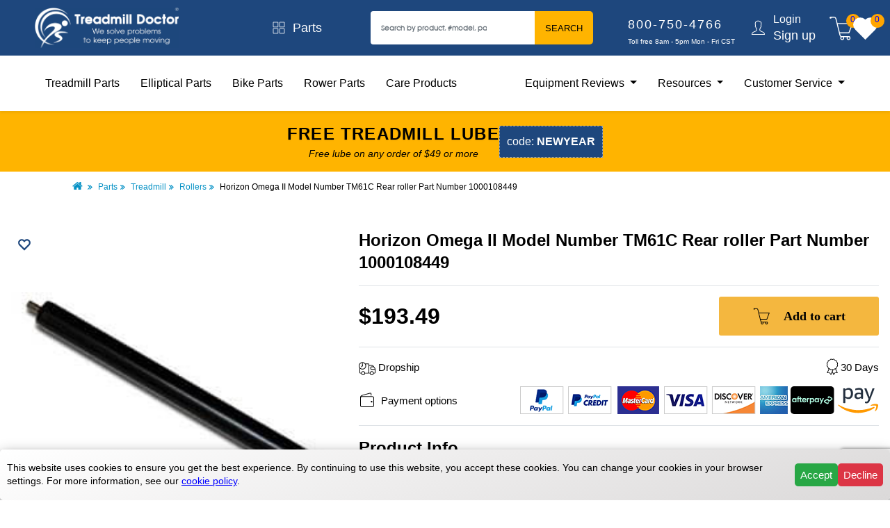

--- FILE ---
content_type: text/html; charset=utf-8
request_url: https://www.google.com/recaptcha/api2/anchor?ar=1&k=6LfbME0qAAAAAN6F3967h1Nt9ENYwuMMxHmlHjcE&co=aHR0cHM6Ly93d3cudHJlYWRtaWxsZG9jdG9yLmNvbTo0NDM.&hl=en&v=PoyoqOPhxBO7pBk68S4YbpHZ&size=invisible&anchor-ms=20000&execute-ms=30000&cb=d68d2a49axcv
body_size: 48736
content:
<!DOCTYPE HTML><html dir="ltr" lang="en"><head><meta http-equiv="Content-Type" content="text/html; charset=UTF-8">
<meta http-equiv="X-UA-Compatible" content="IE=edge">
<title>reCAPTCHA</title>
<style type="text/css">
/* cyrillic-ext */
@font-face {
  font-family: 'Roboto';
  font-style: normal;
  font-weight: 400;
  font-stretch: 100%;
  src: url(//fonts.gstatic.com/s/roboto/v48/KFO7CnqEu92Fr1ME7kSn66aGLdTylUAMa3GUBHMdazTgWw.woff2) format('woff2');
  unicode-range: U+0460-052F, U+1C80-1C8A, U+20B4, U+2DE0-2DFF, U+A640-A69F, U+FE2E-FE2F;
}
/* cyrillic */
@font-face {
  font-family: 'Roboto';
  font-style: normal;
  font-weight: 400;
  font-stretch: 100%;
  src: url(//fonts.gstatic.com/s/roboto/v48/KFO7CnqEu92Fr1ME7kSn66aGLdTylUAMa3iUBHMdazTgWw.woff2) format('woff2');
  unicode-range: U+0301, U+0400-045F, U+0490-0491, U+04B0-04B1, U+2116;
}
/* greek-ext */
@font-face {
  font-family: 'Roboto';
  font-style: normal;
  font-weight: 400;
  font-stretch: 100%;
  src: url(//fonts.gstatic.com/s/roboto/v48/KFO7CnqEu92Fr1ME7kSn66aGLdTylUAMa3CUBHMdazTgWw.woff2) format('woff2');
  unicode-range: U+1F00-1FFF;
}
/* greek */
@font-face {
  font-family: 'Roboto';
  font-style: normal;
  font-weight: 400;
  font-stretch: 100%;
  src: url(//fonts.gstatic.com/s/roboto/v48/KFO7CnqEu92Fr1ME7kSn66aGLdTylUAMa3-UBHMdazTgWw.woff2) format('woff2');
  unicode-range: U+0370-0377, U+037A-037F, U+0384-038A, U+038C, U+038E-03A1, U+03A3-03FF;
}
/* math */
@font-face {
  font-family: 'Roboto';
  font-style: normal;
  font-weight: 400;
  font-stretch: 100%;
  src: url(//fonts.gstatic.com/s/roboto/v48/KFO7CnqEu92Fr1ME7kSn66aGLdTylUAMawCUBHMdazTgWw.woff2) format('woff2');
  unicode-range: U+0302-0303, U+0305, U+0307-0308, U+0310, U+0312, U+0315, U+031A, U+0326-0327, U+032C, U+032F-0330, U+0332-0333, U+0338, U+033A, U+0346, U+034D, U+0391-03A1, U+03A3-03A9, U+03B1-03C9, U+03D1, U+03D5-03D6, U+03F0-03F1, U+03F4-03F5, U+2016-2017, U+2034-2038, U+203C, U+2040, U+2043, U+2047, U+2050, U+2057, U+205F, U+2070-2071, U+2074-208E, U+2090-209C, U+20D0-20DC, U+20E1, U+20E5-20EF, U+2100-2112, U+2114-2115, U+2117-2121, U+2123-214F, U+2190, U+2192, U+2194-21AE, U+21B0-21E5, U+21F1-21F2, U+21F4-2211, U+2213-2214, U+2216-22FF, U+2308-230B, U+2310, U+2319, U+231C-2321, U+2336-237A, U+237C, U+2395, U+239B-23B7, U+23D0, U+23DC-23E1, U+2474-2475, U+25AF, U+25B3, U+25B7, U+25BD, U+25C1, U+25CA, U+25CC, U+25FB, U+266D-266F, U+27C0-27FF, U+2900-2AFF, U+2B0E-2B11, U+2B30-2B4C, U+2BFE, U+3030, U+FF5B, U+FF5D, U+1D400-1D7FF, U+1EE00-1EEFF;
}
/* symbols */
@font-face {
  font-family: 'Roboto';
  font-style: normal;
  font-weight: 400;
  font-stretch: 100%;
  src: url(//fonts.gstatic.com/s/roboto/v48/KFO7CnqEu92Fr1ME7kSn66aGLdTylUAMaxKUBHMdazTgWw.woff2) format('woff2');
  unicode-range: U+0001-000C, U+000E-001F, U+007F-009F, U+20DD-20E0, U+20E2-20E4, U+2150-218F, U+2190, U+2192, U+2194-2199, U+21AF, U+21E6-21F0, U+21F3, U+2218-2219, U+2299, U+22C4-22C6, U+2300-243F, U+2440-244A, U+2460-24FF, U+25A0-27BF, U+2800-28FF, U+2921-2922, U+2981, U+29BF, U+29EB, U+2B00-2BFF, U+4DC0-4DFF, U+FFF9-FFFB, U+10140-1018E, U+10190-1019C, U+101A0, U+101D0-101FD, U+102E0-102FB, U+10E60-10E7E, U+1D2C0-1D2D3, U+1D2E0-1D37F, U+1F000-1F0FF, U+1F100-1F1AD, U+1F1E6-1F1FF, U+1F30D-1F30F, U+1F315, U+1F31C, U+1F31E, U+1F320-1F32C, U+1F336, U+1F378, U+1F37D, U+1F382, U+1F393-1F39F, U+1F3A7-1F3A8, U+1F3AC-1F3AF, U+1F3C2, U+1F3C4-1F3C6, U+1F3CA-1F3CE, U+1F3D4-1F3E0, U+1F3ED, U+1F3F1-1F3F3, U+1F3F5-1F3F7, U+1F408, U+1F415, U+1F41F, U+1F426, U+1F43F, U+1F441-1F442, U+1F444, U+1F446-1F449, U+1F44C-1F44E, U+1F453, U+1F46A, U+1F47D, U+1F4A3, U+1F4B0, U+1F4B3, U+1F4B9, U+1F4BB, U+1F4BF, U+1F4C8-1F4CB, U+1F4D6, U+1F4DA, U+1F4DF, U+1F4E3-1F4E6, U+1F4EA-1F4ED, U+1F4F7, U+1F4F9-1F4FB, U+1F4FD-1F4FE, U+1F503, U+1F507-1F50B, U+1F50D, U+1F512-1F513, U+1F53E-1F54A, U+1F54F-1F5FA, U+1F610, U+1F650-1F67F, U+1F687, U+1F68D, U+1F691, U+1F694, U+1F698, U+1F6AD, U+1F6B2, U+1F6B9-1F6BA, U+1F6BC, U+1F6C6-1F6CF, U+1F6D3-1F6D7, U+1F6E0-1F6EA, U+1F6F0-1F6F3, U+1F6F7-1F6FC, U+1F700-1F7FF, U+1F800-1F80B, U+1F810-1F847, U+1F850-1F859, U+1F860-1F887, U+1F890-1F8AD, U+1F8B0-1F8BB, U+1F8C0-1F8C1, U+1F900-1F90B, U+1F93B, U+1F946, U+1F984, U+1F996, U+1F9E9, U+1FA00-1FA6F, U+1FA70-1FA7C, U+1FA80-1FA89, U+1FA8F-1FAC6, U+1FACE-1FADC, U+1FADF-1FAE9, U+1FAF0-1FAF8, U+1FB00-1FBFF;
}
/* vietnamese */
@font-face {
  font-family: 'Roboto';
  font-style: normal;
  font-weight: 400;
  font-stretch: 100%;
  src: url(//fonts.gstatic.com/s/roboto/v48/KFO7CnqEu92Fr1ME7kSn66aGLdTylUAMa3OUBHMdazTgWw.woff2) format('woff2');
  unicode-range: U+0102-0103, U+0110-0111, U+0128-0129, U+0168-0169, U+01A0-01A1, U+01AF-01B0, U+0300-0301, U+0303-0304, U+0308-0309, U+0323, U+0329, U+1EA0-1EF9, U+20AB;
}
/* latin-ext */
@font-face {
  font-family: 'Roboto';
  font-style: normal;
  font-weight: 400;
  font-stretch: 100%;
  src: url(//fonts.gstatic.com/s/roboto/v48/KFO7CnqEu92Fr1ME7kSn66aGLdTylUAMa3KUBHMdazTgWw.woff2) format('woff2');
  unicode-range: U+0100-02BA, U+02BD-02C5, U+02C7-02CC, U+02CE-02D7, U+02DD-02FF, U+0304, U+0308, U+0329, U+1D00-1DBF, U+1E00-1E9F, U+1EF2-1EFF, U+2020, U+20A0-20AB, U+20AD-20C0, U+2113, U+2C60-2C7F, U+A720-A7FF;
}
/* latin */
@font-face {
  font-family: 'Roboto';
  font-style: normal;
  font-weight: 400;
  font-stretch: 100%;
  src: url(//fonts.gstatic.com/s/roboto/v48/KFO7CnqEu92Fr1ME7kSn66aGLdTylUAMa3yUBHMdazQ.woff2) format('woff2');
  unicode-range: U+0000-00FF, U+0131, U+0152-0153, U+02BB-02BC, U+02C6, U+02DA, U+02DC, U+0304, U+0308, U+0329, U+2000-206F, U+20AC, U+2122, U+2191, U+2193, U+2212, U+2215, U+FEFF, U+FFFD;
}
/* cyrillic-ext */
@font-face {
  font-family: 'Roboto';
  font-style: normal;
  font-weight: 500;
  font-stretch: 100%;
  src: url(//fonts.gstatic.com/s/roboto/v48/KFO7CnqEu92Fr1ME7kSn66aGLdTylUAMa3GUBHMdazTgWw.woff2) format('woff2');
  unicode-range: U+0460-052F, U+1C80-1C8A, U+20B4, U+2DE0-2DFF, U+A640-A69F, U+FE2E-FE2F;
}
/* cyrillic */
@font-face {
  font-family: 'Roboto';
  font-style: normal;
  font-weight: 500;
  font-stretch: 100%;
  src: url(//fonts.gstatic.com/s/roboto/v48/KFO7CnqEu92Fr1ME7kSn66aGLdTylUAMa3iUBHMdazTgWw.woff2) format('woff2');
  unicode-range: U+0301, U+0400-045F, U+0490-0491, U+04B0-04B1, U+2116;
}
/* greek-ext */
@font-face {
  font-family: 'Roboto';
  font-style: normal;
  font-weight: 500;
  font-stretch: 100%;
  src: url(//fonts.gstatic.com/s/roboto/v48/KFO7CnqEu92Fr1ME7kSn66aGLdTylUAMa3CUBHMdazTgWw.woff2) format('woff2');
  unicode-range: U+1F00-1FFF;
}
/* greek */
@font-face {
  font-family: 'Roboto';
  font-style: normal;
  font-weight: 500;
  font-stretch: 100%;
  src: url(//fonts.gstatic.com/s/roboto/v48/KFO7CnqEu92Fr1ME7kSn66aGLdTylUAMa3-UBHMdazTgWw.woff2) format('woff2');
  unicode-range: U+0370-0377, U+037A-037F, U+0384-038A, U+038C, U+038E-03A1, U+03A3-03FF;
}
/* math */
@font-face {
  font-family: 'Roboto';
  font-style: normal;
  font-weight: 500;
  font-stretch: 100%;
  src: url(//fonts.gstatic.com/s/roboto/v48/KFO7CnqEu92Fr1ME7kSn66aGLdTylUAMawCUBHMdazTgWw.woff2) format('woff2');
  unicode-range: U+0302-0303, U+0305, U+0307-0308, U+0310, U+0312, U+0315, U+031A, U+0326-0327, U+032C, U+032F-0330, U+0332-0333, U+0338, U+033A, U+0346, U+034D, U+0391-03A1, U+03A3-03A9, U+03B1-03C9, U+03D1, U+03D5-03D6, U+03F0-03F1, U+03F4-03F5, U+2016-2017, U+2034-2038, U+203C, U+2040, U+2043, U+2047, U+2050, U+2057, U+205F, U+2070-2071, U+2074-208E, U+2090-209C, U+20D0-20DC, U+20E1, U+20E5-20EF, U+2100-2112, U+2114-2115, U+2117-2121, U+2123-214F, U+2190, U+2192, U+2194-21AE, U+21B0-21E5, U+21F1-21F2, U+21F4-2211, U+2213-2214, U+2216-22FF, U+2308-230B, U+2310, U+2319, U+231C-2321, U+2336-237A, U+237C, U+2395, U+239B-23B7, U+23D0, U+23DC-23E1, U+2474-2475, U+25AF, U+25B3, U+25B7, U+25BD, U+25C1, U+25CA, U+25CC, U+25FB, U+266D-266F, U+27C0-27FF, U+2900-2AFF, U+2B0E-2B11, U+2B30-2B4C, U+2BFE, U+3030, U+FF5B, U+FF5D, U+1D400-1D7FF, U+1EE00-1EEFF;
}
/* symbols */
@font-face {
  font-family: 'Roboto';
  font-style: normal;
  font-weight: 500;
  font-stretch: 100%;
  src: url(//fonts.gstatic.com/s/roboto/v48/KFO7CnqEu92Fr1ME7kSn66aGLdTylUAMaxKUBHMdazTgWw.woff2) format('woff2');
  unicode-range: U+0001-000C, U+000E-001F, U+007F-009F, U+20DD-20E0, U+20E2-20E4, U+2150-218F, U+2190, U+2192, U+2194-2199, U+21AF, U+21E6-21F0, U+21F3, U+2218-2219, U+2299, U+22C4-22C6, U+2300-243F, U+2440-244A, U+2460-24FF, U+25A0-27BF, U+2800-28FF, U+2921-2922, U+2981, U+29BF, U+29EB, U+2B00-2BFF, U+4DC0-4DFF, U+FFF9-FFFB, U+10140-1018E, U+10190-1019C, U+101A0, U+101D0-101FD, U+102E0-102FB, U+10E60-10E7E, U+1D2C0-1D2D3, U+1D2E0-1D37F, U+1F000-1F0FF, U+1F100-1F1AD, U+1F1E6-1F1FF, U+1F30D-1F30F, U+1F315, U+1F31C, U+1F31E, U+1F320-1F32C, U+1F336, U+1F378, U+1F37D, U+1F382, U+1F393-1F39F, U+1F3A7-1F3A8, U+1F3AC-1F3AF, U+1F3C2, U+1F3C4-1F3C6, U+1F3CA-1F3CE, U+1F3D4-1F3E0, U+1F3ED, U+1F3F1-1F3F3, U+1F3F5-1F3F7, U+1F408, U+1F415, U+1F41F, U+1F426, U+1F43F, U+1F441-1F442, U+1F444, U+1F446-1F449, U+1F44C-1F44E, U+1F453, U+1F46A, U+1F47D, U+1F4A3, U+1F4B0, U+1F4B3, U+1F4B9, U+1F4BB, U+1F4BF, U+1F4C8-1F4CB, U+1F4D6, U+1F4DA, U+1F4DF, U+1F4E3-1F4E6, U+1F4EA-1F4ED, U+1F4F7, U+1F4F9-1F4FB, U+1F4FD-1F4FE, U+1F503, U+1F507-1F50B, U+1F50D, U+1F512-1F513, U+1F53E-1F54A, U+1F54F-1F5FA, U+1F610, U+1F650-1F67F, U+1F687, U+1F68D, U+1F691, U+1F694, U+1F698, U+1F6AD, U+1F6B2, U+1F6B9-1F6BA, U+1F6BC, U+1F6C6-1F6CF, U+1F6D3-1F6D7, U+1F6E0-1F6EA, U+1F6F0-1F6F3, U+1F6F7-1F6FC, U+1F700-1F7FF, U+1F800-1F80B, U+1F810-1F847, U+1F850-1F859, U+1F860-1F887, U+1F890-1F8AD, U+1F8B0-1F8BB, U+1F8C0-1F8C1, U+1F900-1F90B, U+1F93B, U+1F946, U+1F984, U+1F996, U+1F9E9, U+1FA00-1FA6F, U+1FA70-1FA7C, U+1FA80-1FA89, U+1FA8F-1FAC6, U+1FACE-1FADC, U+1FADF-1FAE9, U+1FAF0-1FAF8, U+1FB00-1FBFF;
}
/* vietnamese */
@font-face {
  font-family: 'Roboto';
  font-style: normal;
  font-weight: 500;
  font-stretch: 100%;
  src: url(//fonts.gstatic.com/s/roboto/v48/KFO7CnqEu92Fr1ME7kSn66aGLdTylUAMa3OUBHMdazTgWw.woff2) format('woff2');
  unicode-range: U+0102-0103, U+0110-0111, U+0128-0129, U+0168-0169, U+01A0-01A1, U+01AF-01B0, U+0300-0301, U+0303-0304, U+0308-0309, U+0323, U+0329, U+1EA0-1EF9, U+20AB;
}
/* latin-ext */
@font-face {
  font-family: 'Roboto';
  font-style: normal;
  font-weight: 500;
  font-stretch: 100%;
  src: url(//fonts.gstatic.com/s/roboto/v48/KFO7CnqEu92Fr1ME7kSn66aGLdTylUAMa3KUBHMdazTgWw.woff2) format('woff2');
  unicode-range: U+0100-02BA, U+02BD-02C5, U+02C7-02CC, U+02CE-02D7, U+02DD-02FF, U+0304, U+0308, U+0329, U+1D00-1DBF, U+1E00-1E9F, U+1EF2-1EFF, U+2020, U+20A0-20AB, U+20AD-20C0, U+2113, U+2C60-2C7F, U+A720-A7FF;
}
/* latin */
@font-face {
  font-family: 'Roboto';
  font-style: normal;
  font-weight: 500;
  font-stretch: 100%;
  src: url(//fonts.gstatic.com/s/roboto/v48/KFO7CnqEu92Fr1ME7kSn66aGLdTylUAMa3yUBHMdazQ.woff2) format('woff2');
  unicode-range: U+0000-00FF, U+0131, U+0152-0153, U+02BB-02BC, U+02C6, U+02DA, U+02DC, U+0304, U+0308, U+0329, U+2000-206F, U+20AC, U+2122, U+2191, U+2193, U+2212, U+2215, U+FEFF, U+FFFD;
}
/* cyrillic-ext */
@font-face {
  font-family: 'Roboto';
  font-style: normal;
  font-weight: 900;
  font-stretch: 100%;
  src: url(//fonts.gstatic.com/s/roboto/v48/KFO7CnqEu92Fr1ME7kSn66aGLdTylUAMa3GUBHMdazTgWw.woff2) format('woff2');
  unicode-range: U+0460-052F, U+1C80-1C8A, U+20B4, U+2DE0-2DFF, U+A640-A69F, U+FE2E-FE2F;
}
/* cyrillic */
@font-face {
  font-family: 'Roboto';
  font-style: normal;
  font-weight: 900;
  font-stretch: 100%;
  src: url(//fonts.gstatic.com/s/roboto/v48/KFO7CnqEu92Fr1ME7kSn66aGLdTylUAMa3iUBHMdazTgWw.woff2) format('woff2');
  unicode-range: U+0301, U+0400-045F, U+0490-0491, U+04B0-04B1, U+2116;
}
/* greek-ext */
@font-face {
  font-family: 'Roboto';
  font-style: normal;
  font-weight: 900;
  font-stretch: 100%;
  src: url(//fonts.gstatic.com/s/roboto/v48/KFO7CnqEu92Fr1ME7kSn66aGLdTylUAMa3CUBHMdazTgWw.woff2) format('woff2');
  unicode-range: U+1F00-1FFF;
}
/* greek */
@font-face {
  font-family: 'Roboto';
  font-style: normal;
  font-weight: 900;
  font-stretch: 100%;
  src: url(//fonts.gstatic.com/s/roboto/v48/KFO7CnqEu92Fr1ME7kSn66aGLdTylUAMa3-UBHMdazTgWw.woff2) format('woff2');
  unicode-range: U+0370-0377, U+037A-037F, U+0384-038A, U+038C, U+038E-03A1, U+03A3-03FF;
}
/* math */
@font-face {
  font-family: 'Roboto';
  font-style: normal;
  font-weight: 900;
  font-stretch: 100%;
  src: url(//fonts.gstatic.com/s/roboto/v48/KFO7CnqEu92Fr1ME7kSn66aGLdTylUAMawCUBHMdazTgWw.woff2) format('woff2');
  unicode-range: U+0302-0303, U+0305, U+0307-0308, U+0310, U+0312, U+0315, U+031A, U+0326-0327, U+032C, U+032F-0330, U+0332-0333, U+0338, U+033A, U+0346, U+034D, U+0391-03A1, U+03A3-03A9, U+03B1-03C9, U+03D1, U+03D5-03D6, U+03F0-03F1, U+03F4-03F5, U+2016-2017, U+2034-2038, U+203C, U+2040, U+2043, U+2047, U+2050, U+2057, U+205F, U+2070-2071, U+2074-208E, U+2090-209C, U+20D0-20DC, U+20E1, U+20E5-20EF, U+2100-2112, U+2114-2115, U+2117-2121, U+2123-214F, U+2190, U+2192, U+2194-21AE, U+21B0-21E5, U+21F1-21F2, U+21F4-2211, U+2213-2214, U+2216-22FF, U+2308-230B, U+2310, U+2319, U+231C-2321, U+2336-237A, U+237C, U+2395, U+239B-23B7, U+23D0, U+23DC-23E1, U+2474-2475, U+25AF, U+25B3, U+25B7, U+25BD, U+25C1, U+25CA, U+25CC, U+25FB, U+266D-266F, U+27C0-27FF, U+2900-2AFF, U+2B0E-2B11, U+2B30-2B4C, U+2BFE, U+3030, U+FF5B, U+FF5D, U+1D400-1D7FF, U+1EE00-1EEFF;
}
/* symbols */
@font-face {
  font-family: 'Roboto';
  font-style: normal;
  font-weight: 900;
  font-stretch: 100%;
  src: url(//fonts.gstatic.com/s/roboto/v48/KFO7CnqEu92Fr1ME7kSn66aGLdTylUAMaxKUBHMdazTgWw.woff2) format('woff2');
  unicode-range: U+0001-000C, U+000E-001F, U+007F-009F, U+20DD-20E0, U+20E2-20E4, U+2150-218F, U+2190, U+2192, U+2194-2199, U+21AF, U+21E6-21F0, U+21F3, U+2218-2219, U+2299, U+22C4-22C6, U+2300-243F, U+2440-244A, U+2460-24FF, U+25A0-27BF, U+2800-28FF, U+2921-2922, U+2981, U+29BF, U+29EB, U+2B00-2BFF, U+4DC0-4DFF, U+FFF9-FFFB, U+10140-1018E, U+10190-1019C, U+101A0, U+101D0-101FD, U+102E0-102FB, U+10E60-10E7E, U+1D2C0-1D2D3, U+1D2E0-1D37F, U+1F000-1F0FF, U+1F100-1F1AD, U+1F1E6-1F1FF, U+1F30D-1F30F, U+1F315, U+1F31C, U+1F31E, U+1F320-1F32C, U+1F336, U+1F378, U+1F37D, U+1F382, U+1F393-1F39F, U+1F3A7-1F3A8, U+1F3AC-1F3AF, U+1F3C2, U+1F3C4-1F3C6, U+1F3CA-1F3CE, U+1F3D4-1F3E0, U+1F3ED, U+1F3F1-1F3F3, U+1F3F5-1F3F7, U+1F408, U+1F415, U+1F41F, U+1F426, U+1F43F, U+1F441-1F442, U+1F444, U+1F446-1F449, U+1F44C-1F44E, U+1F453, U+1F46A, U+1F47D, U+1F4A3, U+1F4B0, U+1F4B3, U+1F4B9, U+1F4BB, U+1F4BF, U+1F4C8-1F4CB, U+1F4D6, U+1F4DA, U+1F4DF, U+1F4E3-1F4E6, U+1F4EA-1F4ED, U+1F4F7, U+1F4F9-1F4FB, U+1F4FD-1F4FE, U+1F503, U+1F507-1F50B, U+1F50D, U+1F512-1F513, U+1F53E-1F54A, U+1F54F-1F5FA, U+1F610, U+1F650-1F67F, U+1F687, U+1F68D, U+1F691, U+1F694, U+1F698, U+1F6AD, U+1F6B2, U+1F6B9-1F6BA, U+1F6BC, U+1F6C6-1F6CF, U+1F6D3-1F6D7, U+1F6E0-1F6EA, U+1F6F0-1F6F3, U+1F6F7-1F6FC, U+1F700-1F7FF, U+1F800-1F80B, U+1F810-1F847, U+1F850-1F859, U+1F860-1F887, U+1F890-1F8AD, U+1F8B0-1F8BB, U+1F8C0-1F8C1, U+1F900-1F90B, U+1F93B, U+1F946, U+1F984, U+1F996, U+1F9E9, U+1FA00-1FA6F, U+1FA70-1FA7C, U+1FA80-1FA89, U+1FA8F-1FAC6, U+1FACE-1FADC, U+1FADF-1FAE9, U+1FAF0-1FAF8, U+1FB00-1FBFF;
}
/* vietnamese */
@font-face {
  font-family: 'Roboto';
  font-style: normal;
  font-weight: 900;
  font-stretch: 100%;
  src: url(//fonts.gstatic.com/s/roboto/v48/KFO7CnqEu92Fr1ME7kSn66aGLdTylUAMa3OUBHMdazTgWw.woff2) format('woff2');
  unicode-range: U+0102-0103, U+0110-0111, U+0128-0129, U+0168-0169, U+01A0-01A1, U+01AF-01B0, U+0300-0301, U+0303-0304, U+0308-0309, U+0323, U+0329, U+1EA0-1EF9, U+20AB;
}
/* latin-ext */
@font-face {
  font-family: 'Roboto';
  font-style: normal;
  font-weight: 900;
  font-stretch: 100%;
  src: url(//fonts.gstatic.com/s/roboto/v48/KFO7CnqEu92Fr1ME7kSn66aGLdTylUAMa3KUBHMdazTgWw.woff2) format('woff2');
  unicode-range: U+0100-02BA, U+02BD-02C5, U+02C7-02CC, U+02CE-02D7, U+02DD-02FF, U+0304, U+0308, U+0329, U+1D00-1DBF, U+1E00-1E9F, U+1EF2-1EFF, U+2020, U+20A0-20AB, U+20AD-20C0, U+2113, U+2C60-2C7F, U+A720-A7FF;
}
/* latin */
@font-face {
  font-family: 'Roboto';
  font-style: normal;
  font-weight: 900;
  font-stretch: 100%;
  src: url(//fonts.gstatic.com/s/roboto/v48/KFO7CnqEu92Fr1ME7kSn66aGLdTylUAMa3yUBHMdazQ.woff2) format('woff2');
  unicode-range: U+0000-00FF, U+0131, U+0152-0153, U+02BB-02BC, U+02C6, U+02DA, U+02DC, U+0304, U+0308, U+0329, U+2000-206F, U+20AC, U+2122, U+2191, U+2193, U+2212, U+2215, U+FEFF, U+FFFD;
}

</style>
<link rel="stylesheet" type="text/css" href="https://www.gstatic.com/recaptcha/releases/PoyoqOPhxBO7pBk68S4YbpHZ/styles__ltr.css">
<script nonce="zjZdf5RHFsJm9jIwE7AdGA" type="text/javascript">window['__recaptcha_api'] = 'https://www.google.com/recaptcha/api2/';</script>
<script type="text/javascript" src="https://www.gstatic.com/recaptcha/releases/PoyoqOPhxBO7pBk68S4YbpHZ/recaptcha__en.js" nonce="zjZdf5RHFsJm9jIwE7AdGA">
      
    </script></head>
<body><div id="rc-anchor-alert" class="rc-anchor-alert"></div>
<input type="hidden" id="recaptcha-token" value="[base64]">
<script type="text/javascript" nonce="zjZdf5RHFsJm9jIwE7AdGA">
      recaptcha.anchor.Main.init("[\x22ainput\x22,[\x22bgdata\x22,\x22\x22,\[base64]/[base64]/[base64]/bmV3IHJbeF0oY1swXSk6RT09Mj9uZXcgclt4XShjWzBdLGNbMV0pOkU9PTM/bmV3IHJbeF0oY1swXSxjWzFdLGNbMl0pOkU9PTQ/[base64]/[base64]/[base64]/[base64]/[base64]/[base64]/[base64]/[base64]\x22,\[base64]\\u003d\\u003d\x22,\x22w4zCisOgbMOlHQPDr3Nwwo/CssKEc2RWw6fCiHYHw7LCkkbDp8KhwqoJKcK1wopYT8OSBgnDoz9ewoVAw4UvwrHCghTDqMKtKGXDvyrDiT/[base64]/[base64]/Dr8KbwqY9CnrCviHCm8K1ODdvXsK+KSHCn3XCll1oQRk3w67Cp8KowpfCg3PDgcOBwpImGcKFw73CmnXCisKPYcK/w6sGFsKVwpvDo17DixzCisK8wovCuwXDosKXU8O4w6fCtn8oFsKXwrF/YsO8Ti9kYcKcw6olwrNuw73Dm3AEwobDkklVd3cUPMKxDiQ0CFTDhWZMXyp4JCcbXiXDlTrDoRHCjBLCjsKgOxfDoj3Do0t7w5HDkTwcwoc/w7/[base64]/DlxrDisOCwojDmMOnw6LDrjjDiR8Aw4vCtQbDh2EJw7TCnMK/ecKJw5LDscOSw58ewrtyw4/Cm0wgw5dSw657ZcKBwoDDgcO8OMKKw4jDlDzCl8KYwrjCucKZdXLCh8Otw60mw7Nuw4oNwoM1w6/DqXrCt8Kkw4jDrcKLw7rDkcO7w7tnwp/DggnDh3ALwpPDjg7CuMKMCzd3Yj/[base64]/[base64]/esO7fsOoDT8ZwovDgCR5GFRmXMOKwrotT8KRwovCo185w7zCqcO9w5YQw4JDwp3Dl8KfwovDj8OUDkHDu8KQwoB9wr1cwotswqE5PcONaMOiw4oEw6sANC3CsH7CrsKDe8O6SzMGwq4wQsOYSyfChmIRSsOFPsKvWcKhb8O3wobDmsO1w63Cg8KkI8KOaMOOw6/DtFIWwp7CgDzDg8OrEFPDnXNYLcOcHsOnw43CjTsRQMKEdcOAwoBTTcKjThoGTH7CkggQwoPDhsKgw7FCwocwPx5PXz/CggrDiMOmw7w2BDN/wq3DpRHDjGhAcg04csOpwqBrDRQoFcOjw7DDpsOjS8KOw4dWJhgvL8O7w5M7OMKUw5LDtsO+LcODDAJTwobDhlHDiMONHwrCh8OvbUUuw4/[base64]/CusOxwqxkw4jDnMOTw7/[base64]/CmRPDmQHDjwpUKBsgUcKQwozDh8OjfVHDlMKWOcKIU8Oew7/[base64]/[base64]/w6gdOsK9w5rDh8O5w7nChcKcWMOXwolcw4E5wpvCssO1wo3CosOOw7DDjsKgwpDDgl1OIEHCv8OSTMK8e3lCwqRHwpXCl8K8w63Dj27CvMKewozDmQcSIEwNLlHCsVfCnsOhw4J+wpMQA8KPw5TChsOfw4EAw6hRw5s5woF0wrg5LsO/HsKAKMOQTsODw6Q0EsO7S8OUwqDDiQHCk8ONLknCr8Ozw6lGwotmRnZ4DjHDjlsQwpvCu8ODJkQJw5LCthXDnBoyScKNXWF1TzsCM8O0e1N9B8OVN8Otf0PDmMKOVHHDi8KSwpNTYUDCusKiwrLCgkjDqWbDo1NRw7/Cu8O0DcOAVcKAdEXDgsO9S8OlwoDDgTTCiTNGwrzCi8ODwprClTDDgRvDncKDMMKARhFeCcKXwpbDh8K4woVqw5/Dj8OCJcOew6xgw589fQHClsKzw6gXDCVxwr4BahjCrn3CoiXCkEpMw5g7DcK3wqPDo0lTwrF3alvDpwPDhMKnFUggw6UdQcOywpgOWMOCw4gaCQ7Cj1bCuUNkwr/[base64]/V8KdwpEJw5c8azLCmcORw43CjsKUWjNHw5Ypw4XClsKgVMO5C8K0X8KtBMK5FWEmwoM7e2gZCW3Cn3hwwo/DsQlQw7xIL2gpZ8OYKMOXwqUJL8OvARcDw6gYd8O4wp4JLMOIwop/wp4aWybDtcK+wqFLKcKrw5xJb8OvZgDCm1TChG3DgAXCmHDCqCVlLMOifcO6wpIqJxUmDcK6wq3CrgA1QcOuw5hrGcKuEsObwowewpAjwrckw7rDp1LCvsOmZ8KIGcOLGSXDssO2wpIOMk7Dji1sw7d1w53Co0E0w4QCaU1ubG/[base64]/w7Jmwp7DunTCijt5w5/CoQtWwq0JTx5xbUvCvcKdw7rCh8KLw5YgMQTCrwJwwplwD8KLZsKkwpPClAwUcznDiEXDimsJw4sYw4/DmwFwUU9/NcOXw7ZSwpclwqQOw77CoA3CvyfDm8K2wo/Dnk8pSsKIw4zDiDEjMcO8w4jDlMOKw7PCtz7DpkZwfcOdF8KHFsKTw5XDt8KuFwlawpHCoMOMcm4DJ8K/[base64]/w5DDncKGwqrCmyvCoXxCccO8wqUUMxLCjsK1JcKyD8OOESBPKFDCrsOIaj0jacOXScOSw6dzMnnDm2AyEzRewq5xw4YddcKXccKVw7bDgQfCpHl0eFrDhiHDvsKWGsKubTo1w5YpUxTCs2pqwqsew6nDq8K2HhzCv1/[base64]/[base64]/[base64]/[base64]/DqMKhW0YWwr0Vw6YndsOQwo4GF0TCh0Vtw4c3RcO5XknCvSbCsxLCj0EZGcKzOMK+YsOaOcO9Y8OGwpA9Jy4rIyDDvsKtOzTDosODw6nDlAnDnsO9w6lfGTPCs0/DpkhQwpd5ccKSbcKpwqdCTxE9CMOvw6RNAMKoKDjDr33CuSh5BWgmWcK7wqJ4asKywrlqw69mw6HCtH1rwoQAeivCksO2TsONXxjDkT4WH0TDqzDCpMOuDsKKbBooFijDo8OJw5DDih/CgmUowrzCpHzClMKDwrHCqMOoUsOiwpvDs8K4VlEEFcOtwoHDvxwswq7DpFDDrcKlGkHDqlETYWEwwpjCg1TCjMKxwp3Dl2Bpwr4nw44pwoQ9cUfDgQjDj8Kww5LDtcK1YMK/Q3w6WTbDgsOOKRbDuWUCwrzCsmxuw6AxP3hmQzd8wpbCv8KuOVF7wqTCpksZw4grwpvDk8OEZyLCjMKrwoXCqjPDoxsDwpTCisKREcOewozCscO4wo1awphMdMOeB8KzYMO7w5rCvsOwwqLDuU/DuDjCrcKoE8K8w57CksOYWMOiwoF4W2fCvwbDjGBXwqrCsx5ywovDscOoKsOJWcODHQ/DtkfCmMOOP8OTwrJRw5XCiMKWwonDrUs3AsOEK1zCnkfCrF/CgVnDt044wo8zJMKsw6rDq8KZwohnP0HClkNmCgXDgMOsUMOBWhtTwogTQcOpKMOGwojDiMKqACfClsO8wpHDjwI8w6LCqcKcOsO6fMO6Lj/CrMKpTcOeQAoHw64pwrXCjcOLBsOAIsOIwobCrzjDmVo1w7vDujbDnSNCwrLCigsSw5YPWCc/w5cZw6l5DkbCnznCsMKgw7DClHjCsMK4H8O6DkBNP8KKI8O8woDDrDjCp8OUI8OsERfCm8K3wq3DhcKwND/[base64]/CkMKTYlAjaMO6PcO8wosMw7JPfMKJRiA0wqXCkcKPNAzDn8OIKsKYw4B4wpEUfA93wojCrhXDnhdEwqpFw7QfGcO1wpVoNTbCksKzYFJ2w7bDpcKBw5HDq8OvwqrDl3TDpBPDunvDo2nDqMOwezPCt08hXcK3w410w67Cn17DlMOtIHfDu0/[base64]/[base64]/bz1RwojChn7ChsOuO8KddnBeGD/[base64]/CtgxiOmEAwq87fWPDmFs+w7/Cj8K/w4MewqHDicOowrXCtMKfNEzDlnXCvi/[base64]/YMOXw7/ChFYywp5owp7CljVAV8ONwqLCgcOJw43DhMKQwplEFsKOwq0gwrLClzp/XkM9VMK6wpbDtsORworCksOJPnYOZHVzCMKBwqVAw6ZNwq3DocObw4TCmHJ3w5JOwofDhMOdw4PCicKfPwoawoYMNSwPwr/CsTZTwpNawq/DkcKuwrJnBW5yRsK6w6ldwrIJTi5vScKHw6s1TQ9jXBbCnlzDrAYewo3CpUfDv8OMHmdwR8K7wqXDgBHCoAUiKUDDjsOtwrYrwr1PHsKnw5rDjsK3wqPDpsOHwrrCqMKiJcOHw4/ClT7CusKKwrIJWcKgPGtowozCmsOpwpHCpinDhm9+w7jDv3Yfw4sZw4bChcOzaD/CvMOWwoFPwrvCqTY0XRzCvFXDm8KVw7HCncKXHsKew5BONMKfw47Cg8OIGTfCl3/Cm1R4wq3DmQLChsKpJjdhIV/[base64]/[base64]/Cg8KqwqTCt8KxE8O/wqvCjV15w7HCjVLCm8KFeMKtBcOQwotfJsOjAMKsw5k/T8Kqw5TCqsKqWEA4wqtnUMKRwpx3w4xJwqrDiyTCrC3ChcK7wqTDmcKswpDCi3/CscOMw5vDrMOyQ8ORBG4oBxFhJFjCl2kjw4jDvEzCjMOQJxcjbcOQSCTCq0TCjlnDnMKGPcK5KUXDpMK9NWHCmMOdfMOBNUTCqVjCuzPDrwl/[base64]/AEECw5nCmcKhY3LCqsKPw6HDmizCs2bDrVXCsXgWwo3CqsK4w7zDrSsfDWxLwotTZ8KRwpghwrjDpSzDrCDDuUxlaDnDvMKNw7TDpMOidizChyHCv3nCujbDjMK9G8KkO8OywpBpK8Kpw6ZFWcKvwoMKbcOtw6xuQnpmUVXCtsOnGwfCiynCtm/DmQHDnntvNcKTUgkSw6bCucKvw5VTw6lcD8OMaT3DoTjCosKrw7B2ZF3DjcOiw6g8YsKDwofDg8KQVcOhwprCtzMxwqjDq0ZYI8Ouw4nChsOUOcOKFcOTw5UieMKNw4Ztf8ObwqDDgX/Dh8OZI1LClcKfZcOUIMOyw6vDusOJTCLDiMOkwoLCocOHfMK6wrPDuMODw4tUwpE8Eh4/w4VZTnowQDrDuVXDnsOQP8K/YcOUw7dJBcO7PsKXw4YUwo3CjcKnw5/DgyfDhcODdsKFTDBkZzLCu8OkKMOEw6/DscKbwosyw5rDqBUmJEfCg2wyXkIQFHwzw5UFOMOVwpl2DijCkj3DnsONwolXw6R9C8KWNFPCsikHWMKLVEd1w6/Cr8OwScKVZHpFwqhXCHXCgsOebB3DgBlNwqjCg8KOw5s+w4HDrMKAUMO1QADDoWXCvsOhw5nClmozwqzDlsOzwonDrHIIwrNOw54nT8OjOcKEwqXCo29lw4duwpXDhRV2wo3DvcKBBDbDpcO8fMOZCRZJJ3/Cs3ZBwrjDsMK/ccOLwoLDlcOaKhMuw6VvwoUKSMOHMcKCHhQ8eMO9QCBqwoESDMOnw6DDjXIQcMKsZ8OMNMK0wqwYwogUwqDDqsOWwoHCgQUOGWvCkMKRw6ckw7skFAfCjz/DjcOdVzXDpcK1w4zCucKowqjCshgzWTAbw4RYwqrDtsK4wooLDsKawo7DnBpRwqvCvWDDnA3Du8Kew5EKwpYpZGpwwqNMKsKRw4wOQCPCi0bCjUJDw6JpwqNeEnnDmR/DrcKTwoJtEMOawqvDp8O8ciYzwplhdUMnw5cMZMKpw79hwqJjwrM1CsKBGcKqwoZNexJtLlzCgj1KLUXDusK4JcK3GcOrGMKHVWIEwp8VXALCn3nCrcK/w63DkMOkwo9hBHnDiMOuEHrDmSV8G31GI8OZH8KVZsKiw5XCt2fDl8OXw4LDnhE2Px95w4PDmcKpMcOYRsK/w6M4wobCicK6dMKgw6ERwqjDmwg2BD85w6fDqFRvM8OJw7lIwrzCk8OnLh1mLsKiFyrCuWLDnMO1F8KbHDjCoMO3wpDClgTCusOgdER5w5tGGALCpnkAwphHJsKQw5U4I8OhURHCtmNawok/w7LCgUx3woB2CMKXTRPClhHCqVd6HmRqwpVXwo3CmWNywqtDw4VaBi3CiMOrQcOowpXCnxMkdVoxGkLDp8KNw7DDmcKGwrNkacOxdXcqwr/DpDRTw77DhcKeESnDmsK0wr0eLlvCnRlTw5MRwprCgnEvT8O5P39Qw7UeJMKFwqtCwq1RQcOEacKywrN/KxnCuUTCq8K9dMKfLMOJb8OGw7fClcO1woc6w53Dm3glw4vClBvCm2Biw4UxFcOIMCnCvcK9wpXDscKpOMKaRsOBSktrw7I7woYFN8KSwp7Di1fDih51CMOIPsKRwqDClsKuwqTCqMK/woTCsMKGKcO6MAw7MsOgLWnDj8Obw7YSbC8cFEXDj8K1w4fDrW1Cw7hFwrYCfEXCkMOsw5fCpcKwwq9Ya8KuwoPDqk7DlMKlMQsLwr3DhmIYF8Ouw4oYw74ycsKaQh5GbUx9w5ZPwq7CjiFSw7/CucKfFGHDpMKsw7nDu8OFwqbClcKDwolgwrdTw7/CtlxPw7bDjXQ6wqHDj8K8wqU+w7fCjxF+wpbCmUnDh8Kvwp5UwpU1QcOTXjZ4w4fCmBXCpCjCrGzDp1DDuMKHcWdwwpEow7vDnRXCuMO+w7AcwrJ2fcOpwo/Dn8OFwrDCj2Z3wp7DqsK9AV0Uwo3Cq3oMS1Vtw7LDi0kJPmbClCrCvlHCnsKmwovDmG7Do1PDqcKGYHlTwqbDt8KzwqHDmcOdJMKnwq87ZBrDhm5wwpnDh2kCbcOLU8KXXi/CkcOfAMKgVMOWwoYfw7TDu3LCssKWYcK/[base64]/wofDlWTDksO/[base64]/CrSgLwo/DlGBPwq/Cq07Do1EOw7cZM27CrcKkwoQCw7XDgVlHI8OYG8ONKMOlLDlDTMKgUsOlwpdfYivCkn3DjsKHGHttYVxQwpwhD8Kmw5RbwoTCkTBPw4DDvg3DhMKPwpbDqQLCjzHDpyEiwr/DvQhxdMOYLwbCkG3DmsKsw6MWRBhpw403BcOBYcKSHHwEOwDDgGLCh8KFWMK4LsOWeF/CosKeWMOwPG3CrhLCvMK0K8OjwrnDrz8VSRptw4LDkcK+wpbDnsOIw57Cv8K7bzhWw5XDqnjCkcOCwrQteG/CosOTVwZlwq7CosK+w4chw5/CoTArw6NSwqdycnrDj1sxw6rDvMKsEMK0w4gfIQkzYQDDm8KNTWfCqMO7Q1BBwoPDtyJ5w4rDh8KUbsOWw5HDtsKuU2UwM8Oowr4uAsOgQGIKfcOpw4PCi8OKw4vCrMKhPcKHw4Y3FMKgwo3Cui/DqMOkQmLDggw1wrRjw7nCkMO6wrpkbXbDt8KdIg1+bCM4wrTDvGFVw63Co8OeXMOtBVJMwpQDKMK/[base64]/M8O+b8OPwobDqMO2R8KMw7Y8CHYsacKMwpvDu8Oswrpmw5Yhw47DncKERcO8w4QFSsKkwoFfw73CosKBw7dpKsKhAcORU8Onw5p5w5Rmw4Jbw6vCujAVw6vCqsKMw79AdMKVLS/CmcODegnCt3DDvcOIwp/DqhoPw6nCrsOVSsO7WcObwooJfH15wqjDrcO1wplLSkfDlsKWwq7Cmmgow5/Dp8OhCXrDmcOxMh7CmcO9NT7CvXccw6bCsjzCmEpVw685ZcKlNmF6wpXCnMK/w4nDt8KVw4nDtG5Ub8OYw5HCq8KuGEpnw57DmWFSw57DrktSwoTDpMOxIlnDqU/[base64]/Du8K/[base64]/wozDsUvDtsOfF8KJHMKkOcKDw43Dg8Kfw7jCoW3CsiQqZgxECAnCh8OUQMO5DsKWJMK6woUZGWFGWC3DmDLClXQPwprCg1w9X8Khw6XClMKfwoRpwoZywpjDkMOIworDhMO9bMKYw7/DnMKJwqgjcWvCssKSw6zDvMOsOlvCqsO/wrXDjcKFBSzDnR4+woNOJcOmwpfDjyFZw4d8QsKmU0cqZFVGwoTDhmQAFMOvQsKNKCocamNXEsOpw6rDhsKdcsKSBgFoD1rCuQUSbhHDsMKHwqnChUfDt3PDlsOFwqbCpwTDnAbChsOjL8K0GMKiwr/[base64]/LT9Bw7/[base64]/[base64]/Cs8KbwpLDhkPCpsOawrYKLlUnwq1xwpsbwo7Cg8KUVMK8LsKyIRXClcKdf8OEUz9nwqfDnMKRwoPDjsKXw4/DhcKBw4tEwqTCqMOXcMO0NMO8w7h1wq8pwqINIknDnMOkR8Ogw44Ww4lgwr1sNw1sw5Zew7FUCcOJPHdrwprDl8OJw5DDkcK7SQLDgCfDgCHDhUHCk8KFJcOSEQjDk8OiK8KBw6xaMDrDhlDDiB/CsRA/woLCtxE9wrLCtcKmwoFywrx/[base64]/w63CqMO9BBokLsOYICbDvmrCgzrCpMORWMKpw5PCnsOedVjDucK/w5k+fMKmw4HDtwDClMKGHl7DrkPDjinDtWnDq8Ogw7d9w6jCuj/CtFgDw6sOw5lXDsK6eMObw6thwpxxw6HCq2XDm1c5w53DpR/CpFrDvyUiwrnCrMKIwrhkbCXDkT7CpsOMw7wHw5HCu8KxwpfCgUjCjcOhwpTDicK2w5g4Cz7Cq1XDgCpcFgbDjFI/[base64]/wrkKOcO0VsO3wrTCqsOYw7HDoTJtOcKTMcKCdTHCmktuwq0Iwo4gYMO/[base64]/[base64]/w4dUwrPCpFvCpcKTLm4BRk/DpnzCi0sgZyNMWHjCkh/DoVLCjsO+UwsZWsKEwqzCoX/DnB7DvsK+wqzCucKVwo5kwoxwXiTCp23CvW7CpgPDvAfCn8KCM8K8VMKmw5/DqWkGen/CocONw6Bzw6tdZDrCvy8kAwhUw7xhGUJ0w5Ukwr7DncOWwpJvecKLwqcfMEJVcGnDvMKaPcOMW8O/RCpMwq9EB8K4R2ttwr4Mw649w4XDpcOWwrNwdgHDgcKNw4rDjAxQC3ZHb8KLYnjDsMKYwrFrfcKSW2QXF8KlZMOAwoFiH1xqZcO0YC/DlwDCoMOZw6bCucO9J8Olw4NVw6nDocOLGjvDr8KJdMOkRjNcTcO3A27CqRM/w7fDo3PDsXLCqSjDlTbDqGsXwo7DvhjDusOnOWxKMsOIwqtFw6J+w5nDlgRmw4Z9A8O6aDHCt8KWacOoSH7CiwjDqxcEODcLMsOzNMOew7M7w4BfOsOTwpnDkU0hOAvDpMK+wqgGO8OyQCPCqcO9wrDCvcK0wp1/w5RzZXFqCHnCtl/Cj0LDjSrCk8KrP8KgX8OeUC7Do8OJfw7DvFpVC0PDucKcEMOMwrsCbWMbWcKSZsKVwoxpCcKHw7vCh3t2J1zCghtdw7UJwqvDkEbDoypLw65cwovCrF7Cv8KHYsKbwqzCqilLwr/[base64]/DmMKoC0VGwplNwq/Dr0Vhwp7Dmh55wr/CgcKkA11yASIeQ8ObQn/Cljx4RQxeACHDnwnCrsO1E00Lw4NmNsOfP8KefcOXwpcrwpnDjl5HHBfCuwl1Dj9uw55VdA3CvMOIKn/CmDNOwocdBgIow4vDkcOiw47CkMOAw7gsw7zCjQZQwojDkMO9w43CnsO0bzR0EcOGRjjCsMKzYcOOHHTCkD4Kw5nCo8O6w5/[base64]/[base64]/w4JQwrd3OsKlUsOAwqxgw6c6FlLDhBVhwpbCmA0rwqY2OB7DmMKLwpDCpQDCijJgPcO5eRLDucOGwrHCs8KlwojCgQRDYMKaw4YBSCfCq8KUwoZaOTsvw6bCtcOdHMORw54HYiTDqsOhwq8Rw7kQRcKowoPDicOmwpPDk8K5SF3DsVdkNG7CnEMISTc/[base64]/DnsOQNsOMw6vDqGEnwoHDsMKnEH/CrsK1w63CpRYHJlpaw6N3SsK8ZDrCngjDtcK6MsKmUsOgwoDDpR/[base64]/CgzEabcKSw5rDnFhYCMOAelEKEcOBGl8Tw4DCr8KmCx3Dp8Orwo3DhiwLwovDvsOHw7MVw77Dk8OfO8KVPi1qw5bCmy/Dm1EewrTCiQ1MwpTDusKGWUUCKsOEPgpHW13DiMKYR8Kuwp3DhMKidFt5wq9aAsOKdMOfEMKLKcOiC8KNwozDncOZAFPCihEsw6zCj8K7YsKlw7Zzw57DgMKhJnlKccOLw4fCm8OsUE4eQMO2w4tbw6DDrGjCqsO8wqNRe8KvZMOYM8K+wqvDuMOZenZNw5YOwrMjwp/CrQnCh8K7O8K+w73Dsz1fwo1kwoNjwpVqwp/DuVDDj3PCojF/w6rCocOHwqnDilTCt8K/w6LCukrCjyXDoC/DkMOVBkPDrR3DpcOewrzCuMKjF8KvG8O8BsKZTsKqwpTCusObwpHCiGI9LjYpS2xRMMKcLsObw5jDlcKlwqxxwqXDnUYXBcONQwpuNcOOYXtKwrwdw7ElFMKwJMO3TsKzc8OHBcKOw4gUdFfDncOuw68NSsKHwrRbw7HCvX/CisOVw6/CtcKFw43Dn8OJw5Y5wpJKWcONwp9RVCnDoMONBMKswqMUwpbCsUHCksKBw5DDvz7CgcKWYBsSw6vDklUveyJ1SztWbBxUw4jDn3deK8OaT8KRJT4hZcK6w7vDqklMKmfCjRt0SHU2KUvDmWDChgTDkVnCvcO/[base64]/[base64]/Dl8OBLWElMFJRw71swrprwpUUwphzVRDCgUTCjmDCvGcDCMOTKBpgwpY3wobCjgHCrcObw7NECMKaEgfDhUnDhcKAb0/DmmnDrxsyZMOZVGI6bAvDksOXw685wrcXfcO0w4TChEnDgcOdw5oNwr3CvGTDmhIncj7Co303asKCG8K2J8OIWcK6I8O5Wm/Di8KmPMO9w6/[base64]/DsW7CssO7RsK8GitgYj0tVTZPw6lGUMKjO8Oqw6XChsOaw53DjnDDpsOrPzfCkBjDosKYwq5hFCIpwqRcw4EGw7nDpsOZw4zDh8K5YMOuK1sAw74kw6lWwoIxwqjDncOHURnCuMOJTkvCiDrDg1/[base64]/Cv8OJYMO/wp9jNT/CvMO6IMKEwoQKw60aw5HCs8K3wqw9wq/DjcKbw45+w4/DoMKRwpDCu8Kzw7N/I17DlMOdOcO1wqDDm0VqwqzDqF1+w7Ejw54QN8Opw5Ufw7N4w4fCqQ1PwqrCtMOFdlbCvxkBHwdXw6hJK8O/RRozw6t6w4rDkMO7AcK4SMOcTT7DncKqf2zCpsKxfCo2A8OKw6bDpjnDvko0P8KpTmvCk8K8WjwTfsO7w6nDp8O+E39+w4DDtR/Dn8KHwr3CosO/w7QRwqnCozAIw59/wqRsw6YTdCrCr8K4w6MSwqRhP28Xw6heGcOrw6/Clw9jJcORdcK7M8K0w4PDt8OyG8KeCsK2w67CgwjDsRvCmS7CqMO+wo3CtcKhMHnDmF1sWcOcwq/[base64]/DlGLDni97LmnDp8O8bDjDllMTw4XDswTCq8OlS8KFYgxZw6DDvE3DoWoawrbDusOeN8OMFsOFwpPDocOpXXJCLXLCqsOnBWrDqsKeEcKhZMKsVD/CgHJ/[base64]/DucOtwoJgcsKQRsKKwrzDtXXCvcKFwo8dHsKjVE17wpcjw4ZdPcOpJDVgw6otC8K7RsO5TwHCkWt7WsOBPWTDrBVnesO+YsORw41pMsO/[base64]/wp5HDsOww4Aba8KgBsK6aw/DrsKNOi9Iw7vDnsOGXApdAAzDssKww7JtG28zw4w7w7XDsMKHbMKjwrg5w5HClF/DlcKqw4HDl8ORV8KaR8Ohw6zCmcKGDMKcN8Kzwq7Cn2PDhFnCkhdNSSjDu8OXwqzDkDfDrMO6woxEw5vCsk0cw4PDtTkldMO/[base64]/CgcKcw4oca8OUDQkFw4MBRm3Dk8OQw6xcR8OoVjhfw6XCjW9icktYH8OPwpTDnl1Mw4EpZsO3DsORwo/Dn23CjTXCvMODWsOvUhnCtcKswovCiGIgwqlvw5IxKMKAwpsfSDnDpksEehdVaMKrwrfCrjtISUYdwoDCqMKLA8OYw5nCvnTDsVjDt8OSwpBRVmhaw4s9CMKOC8Ocw7jDhHMYWsKwwrBnbsK/wq/[base64]/CusOfFMOgMMOvw5k6w6XCqcOSPsKWRsOJa8OFeDLDpUpBw5rCoMOxw77DoDTDnsO2w4tIUULCok4sw6ljRATCtwzDvsKleFpRCMK5N8K/wrnDnGxHw63CkhLDtC/DhsO6wqdxaX/CrMOpagwtw7cJw7kSwq7DhsKjcyxYwpTCmMKjw5g4R1LDpsOXw6HDhnVhw4rCksKSPzkyJsODN8Kyw5/[base64]/[base64]/DpErDu8O2dcKlecOWw7jCvQnDjMKWQyQmL0nCmsKAXAgXGEk0ZMKZw5/DmEzCqn/Dik00wqd5w6bDmx/CtGpbY8O/[base64]/[base64]/CgsOCw5fCkMKbOUJuwrXCu8KMw6BfUXnCh8Ohwp5jWMKhc1paNMK/eS5gw4QgK8OOI3FaX8KSw4ZRM8KeGCPCuUZHw7htwqfCicOdw53CgXLClsKGP8Kxwp/CksKUZSfDnMKvwpzCiznCjH4Bw77DuBonw7cWbxfCp8OIwoPDpG/Com7CuMKcwrAcw6cuw6dHwq8qw4XDsQoYNsKRYsOLw6rCkw9Rw54iwrZ+BMK6wpbCsjbDhMK/FsOVIMKpw5/DqQrDtjJtw4/CkcOQw7Epwp9Aw4/DtsOddAjDr0tzOxfCrxfCmFPCrC9TfQTDrcK9dwt8wojCr3vDiMOpX8KvQ2FbV8Ohe8OJw7fCpmLCmsOBHcOww6XDucKqw5NCe0fCrsK2w7RCw6TDgMKdM8KndsKywr3DlcO1wp0aT8OCR8KzfsOqwqI4w59cSGRnRDHCo8KVC03DgsOpw49/[base64]/Ck8Kvw7AZY8O1w5pffxXDpsKswrUswoI5esOrwpFEDsKQwpHChEHDg23CqsOYwo91UUwHw6FTTsKiMlc5wr0DOMKhwqrChGQhHcKaWMKpZMKANcKwHi3Dk1bDqcKWZ8OnImtxw7hTDz/Dv8KEwpg0TsK6DcK6w5jCoR7DuAjDvFsfEcOFJsKfw5zDp3/[base64]/Dv8KfNcKjLsOBDw/CgsKhwrTDi8Kkw7kfwrVFOn/Csj7DrE5awpPDtTgVJWrCrnhJbUA2wozCisKZw5dbw6jDlMOULsOWN8K+AMK0Zn5SwozChBvChRDDvQ/CpUDCo8KfP8ONQXoMDVUSD8Obw4tkw7BPdcKcwoDDr0EyHhcow7/[base64]/DvhZ6SMOqwqNVwqrDqMO9w6Zgwr8fAMO8WMOpPjnCssOFw6luOMOXw4VOwofDnQ3DgMOKfA7CkVx1aFXCgcK5R8KlwphMw5DDtcO9wpLCqcKuF8Kawq1Ww6rCkg/[base64]/wrNadzTDjDnDv8KQw4gOw5zDrXsdw5IGwoNvOFTDhcKqwoMIwps0w5FVw51tw5pkwqk0UwEdwq/CvxnDn8KvwrPDjHAEMMKGw5XDocKqHVkwEG/Ck8OGa3TCosOLXcKtwqfCryFpW8OlwrgkGMOBw5x3d8KhMcOLdXd7w7LDp8OEwqvCmGsewqVGwp/[base64]/CtsOqEVR0dCRaw7wxecOXwoXCjMOewotUWMO+JU0nwpfCmXlvTMKswrDCrlgmQx5aw7LDnMOSCMK2w7zCqQomAMKcGQ/DpkrCgh00wrYlTMOTZsKmwrrCjQfDiA1FI8O2wqhCV8O/[base64]/Ci29ewqFmwqrCojpmKHrCjWvCl8KYwqg8w4tHHMOww6jDmnvCu8Oxwoldw4vDo8OUw6DCsgXDsMKyw6YdS8O2ZxDCrcORw6VYbXprw4ULV8OCwovCpn/DsMONw5PCig/CpcO7bkvDmW7CpybCshVwOMKcZ8K/ZsK8XsKbw5RESsKsU2F8wp9OE8OQw5zDrDkfAjB7XwQ6w5bCoMOuw54KacK0JQEFKkBDfcK9EFpcNGEdBRN0woEwWcKpw4gvwrrClcOUwqx6bgRgEMK1w6sjwo/DpMOuXMOcQ8Khw5DCicKEIlcEwrnDo8KNJsK4esKkwrXDh8O9w4RoF0w+bMOqfhZxGgQtw6DCksKmdkthFnNPBMKewpxSw7Blw5Y2wq4cw6PCrBwrBcONwrtZWsOgwrfCnycdw77DpEDCmsKdb2HCksOkTDcCw7Zdw51nw695WcKpT8KkcQ\\u003d\\u003d\x22],null,[\x22conf\x22,null,\x226LfbME0qAAAAAN6F3967h1Nt9ENYwuMMxHmlHjcE\x22,0,null,null,null,1,[21,125,63,73,95,87,41,43,42,83,102,105,109,121],[1017145,536],0,null,null,null,null,0,null,0,null,700,1,null,0,\[base64]/76lBhnEnQkZnOKMAhmv8xEZ\x22,0,0,null,null,1,null,0,0,null,null,null,0],\x22https://www.treadmilldoctor.com:443\x22,null,[3,1,1],null,null,null,1,3600,[\x22https://www.google.com/intl/en/policies/privacy/\x22,\x22https://www.google.com/intl/en/policies/terms/\x22],\x22RZ49ACc9TPjiwhWVMjaOTVa2nFQ5Kw1vcVcGGkOaHCc\\u003d\x22,1,0,null,1,1768983022456,0,0,[226,234,132],null,[140,178,76,80,81],\x22RC-MR0Rsuma9GoBMw\x22,null,null,null,null,null,\x220dAFcWeA7PtdkwCfySfF1ZgzqhSZ9aSKjB3NySbdJG31nXzWJMnY_YSsrOnV7B_9gUx94Y0Dv535eInxEPC0tqT0i7Jcz2XYRvZQ\x22,1769065822449]");
    </script></body></html>

--- FILE ---
content_type: text/css
request_url: https://www.treadmilldoctor.com/assets/frontend/application-d9ae1adf7a79da28e0e1dce8bad2dd1bb778ebf7cd51c51743344ecd58e981d4.css
body_size: 74371
content:
/*!
 *  Font Awesome 4.7.0 by @davegandy - http://fontawesome.io - @fontawesome
 *  License - http://fontawesome.io/license (Font: SIL OFL 1.1, CSS: MIT License)
 */@font-face{font-family:'FontAwesome';src:url(/assets/fontawesome-webfont-82ff0fe46a6f60e0ab3c4a9891a0ae0a1f7b7e84c625f55358379177a2dcb202.eot);src:url(/assets/fontawesome-webfont-82ff0fe46a6f60e0ab3c4a9891a0ae0a1f7b7e84c625f55358379177a2dcb202.eot?#iefix) format("embedded-opentype"),url(/assets/fontawesome-webfont-fa79d127baca4558a0b973f5f514b90fc5ef43314c41095f5cb285ffaa0a4029.woff2) format("woff2"),url(/assets/fontawesome-webfont-c9a0a23a23a3f6f7165cba218b40483a0b1750d92b49c40842f1d8f566f5f421.woff) format("woff"),url(/assets/fontawesome-webfont-2794b002e3568f5abce8991e2431ca79e0ce84a08ea1268884b4e097b62762a6.ttf) format("truetype"),url(/assets/fontawesome-webfont-67c6c8e9ffb0fcd7c7c64eaff12a298abf5b54a54b54f0e6c4c49161dba62d6d.svg#fontawesomeregular) format("svg");font-weight:normal;font-style:normal}.fa{display:inline-block;font:normal normal normal 14px/1 FontAwesome;font-size:inherit;text-rendering:auto;-webkit-font-smoothing:antialiased;-moz-osx-font-smoothing:grayscale}.fa-lg{font-size:1.33333333em;line-height:0.75em;vertical-align:-15%}.fa-2x{font-size:2em}.fa-3x{font-size:3em}.fa-4x{font-size:4em}.fa-5x{font-size:5em}.fa-fw{width:1.28571429em;text-align:center}.fa-ul{padding-left:0;margin-left:2.14285714em;list-style-type:none}.fa-ul>li{position:relative}.fa-li{position:absolute;left:-2.14285714em;width:2.14285714em;top:0.14285714em;text-align:center}.fa-li.fa-lg{left:-1.85714286em}.fa-border{padding:.2em .25em .15em;border:solid 0.08em #eeeeee;border-radius:.1em}.fa-pull-left{float:left}.fa-pull-right{float:right}.fa.fa-pull-left{margin-right:.3em}.fa.fa-pull-right{margin-left:.3em}.pull-right{float:right}.pull-left{float:left}.fa.pull-left{margin-right:.3em}.fa.pull-right{margin-left:.3em}.fa-spin{-webkit-animation:fa-spin 2s infinite linear;animation:fa-spin 2s infinite linear}.fa-pulse{-webkit-animation:fa-spin 1s infinite steps(8);animation:fa-spin 1s infinite steps(8)}@-webkit-keyframes fa-spin{0%{-webkit-transform:rotate(0deg);transform:rotate(0deg)}100%{-webkit-transform:rotate(359deg);transform:rotate(359deg)}}@keyframes fa-spin{0%{-webkit-transform:rotate(0deg);transform:rotate(0deg)}100%{-webkit-transform:rotate(359deg);transform:rotate(359deg)}}.fa-rotate-90{-ms-filter:"progid:DXImageTransform.Microsoft.BasicImage(rotation=1)";-webkit-transform:rotate(90deg);-ms-transform:rotate(90deg);transform:rotate(90deg)}.fa-rotate-180{-ms-filter:"progid:DXImageTransform.Microsoft.BasicImage(rotation=2)";-webkit-transform:rotate(180deg);-ms-transform:rotate(180deg);transform:rotate(180deg)}.fa-rotate-270{-ms-filter:"progid:DXImageTransform.Microsoft.BasicImage(rotation=3)";-webkit-transform:rotate(270deg);-ms-transform:rotate(270deg);transform:rotate(270deg)}.fa-flip-horizontal{-ms-filter:"progid:DXImageTransform.Microsoft.BasicImage(rotation=0, mirror=1)";-webkit-transform:scale(-1, 1);-ms-transform:scale(-1, 1);transform:scale(-1, 1)}.fa-flip-vertical{-ms-filter:"progid:DXImageTransform.Microsoft.BasicImage(rotation=2, mirror=1)";-webkit-transform:scale(1, -1);-ms-transform:scale(1, -1);transform:scale(1, -1)}:root .fa-rotate-90,:root .fa-rotate-180,:root .fa-rotate-270,:root .fa-flip-horizontal,:root .fa-flip-vertical{filter:none}.fa-stack{position:relative;display:inline-block;width:2em;height:2em;line-height:2em;vertical-align:middle}.fa-stack-1x,.fa-stack-2x{position:absolute;left:0;width:100%;text-align:center}.fa-stack-1x{line-height:inherit}.fa-stack-2x{font-size:2em}.fa-inverse{color:#ffffff}.fa-glass:before{content:"\f000"}.fa-music:before{content:"\f001"}.fa-search:before{content:"\f002"}.fa-envelope-o:before{content:"\f003"}.fa-heart:before{content:"\f004"}.fa-star:before{content:"\f005"}.fa-star-o:before{content:"\f006"}.fa-user:before{content:"\f007"}.fa-film:before{content:"\f008"}.fa-th-large:before{content:"\f009"}.fa-th:before{content:"\f00a"}.fa-th-list:before{content:"\f00b"}.fa-check:before{content:"\f00c"}.fa-remove:before,.fa-close:before,.fa-times:before{content:"\f00d"}.fa-search-plus:before{content:"\f00e"}.fa-search-minus:before{content:"\f010"}.fa-power-off:before{content:"\f011"}.fa-signal:before{content:"\f012"}.fa-gear:before,.fa-cog:before{content:"\f013"}.fa-trash-o:before{content:"\f014"}.fa-home:before{content:"\f015"}.fa-file-o:before{content:"\f016"}.fa-clock-o:before{content:"\f017"}.fa-road:before{content:"\f018"}.fa-download:before{content:"\f019"}.fa-arrow-circle-o-down:before{content:"\f01a"}.fa-arrow-circle-o-up:before{content:"\f01b"}.fa-inbox:before{content:"\f01c"}.fa-play-circle-o:before{content:"\f01d"}.fa-rotate-right:before,.fa-repeat:before{content:"\f01e"}.fa-refresh:before{content:"\f021"}.fa-list-alt:before{content:"\f022"}.fa-lock:before{content:"\f023"}.fa-flag:before{content:"\f024"}.fa-headphones:before{content:"\f025"}.fa-volume-off:before{content:"\f026"}.fa-volume-down:before{content:"\f027"}.fa-volume-up:before{content:"\f028"}.fa-qrcode:before{content:"\f029"}.fa-barcode:before{content:"\f02a"}.fa-tag:before{content:"\f02b"}.fa-tags:before{content:"\f02c"}.fa-book:before{content:"\f02d"}.fa-bookmark:before{content:"\f02e"}.fa-print:before{content:"\f02f"}.fa-camera:before{content:"\f030"}.fa-font:before{content:"\f031"}.fa-bold:before{content:"\f032"}.fa-italic:before{content:"\f033"}.fa-text-height:before{content:"\f034"}.fa-text-width:before{content:"\f035"}.fa-align-left:before{content:"\f036"}.fa-align-center:before{content:"\f037"}.fa-align-right:before{content:"\f038"}.fa-align-justify:before{content:"\f039"}.fa-list:before{content:"\f03a"}.fa-dedent:before,.fa-outdent:before{content:"\f03b"}.fa-indent:before{content:"\f03c"}.fa-video-camera:before{content:"\f03d"}.fa-photo:before,.fa-image:before,.fa-picture-o:before{content:"\f03e"}.fa-pencil:before{content:"\f040"}.fa-map-marker:before{content:"\f041"}.fa-adjust:before{content:"\f042"}.fa-tint:before{content:"\f043"}.fa-edit:before,.fa-pencil-square-o:before{content:"\f044"}.fa-share-square-o:before{content:"\f045"}.fa-check-square-o:before{content:"\f046"}.fa-arrows:before{content:"\f047"}.fa-step-backward:before{content:"\f048"}.fa-fast-backward:before{content:"\f049"}.fa-backward:before{content:"\f04a"}.fa-play:before{content:"\f04b"}.fa-pause:before{content:"\f04c"}.fa-stop:before{content:"\f04d"}.fa-forward:before{content:"\f04e"}.fa-fast-forward:before{content:"\f050"}.fa-step-forward:before{content:"\f051"}.fa-eject:before{content:"\f052"}.fa-chevron-left:before{content:"\f053"}.fa-chevron-right:before{content:"\f054"}.fa-plus-circle:before{content:"\f055"}.fa-minus-circle:before{content:"\f056"}.fa-times-circle:before{content:"\f057"}.fa-check-circle:before{content:"\f058"}.fa-question-circle:before{content:"\f059"}.fa-info-circle:before{content:"\f05a"}.fa-crosshairs:before{content:"\f05b"}.fa-times-circle-o:before{content:"\f05c"}.fa-check-circle-o:before{content:"\f05d"}.fa-ban:before{content:"\f05e"}.fa-arrow-left:before{content:"\f060"}.fa-arrow-right:before{content:"\f061"}.fa-arrow-up:before{content:"\f062"}.fa-arrow-down:before{content:"\f063"}.fa-mail-forward:before,.fa-share:before{content:"\f064"}.fa-expand:before{content:"\f065"}.fa-compress:before{content:"\f066"}.fa-plus:before{content:"\f067"}.fa-minus:before{content:"\f068"}.fa-asterisk:before{content:"\f069"}.fa-exclamation-circle:before{content:"\f06a"}.fa-gift:before{content:"\f06b"}.fa-leaf:before{content:"\f06c"}.fa-fire:before{content:"\f06d"}.fa-eye:before{content:"\f06e"}.fa-eye-slash:before{content:"\f070"}.fa-warning:before,.fa-exclamation-triangle:before{content:"\f071"}.fa-plane:before{content:"\f072"}.fa-calendar:before{content:"\f073"}.fa-random:before{content:"\f074"}.fa-comment:before{content:"\f075"}.fa-magnet:before{content:"\f076"}.fa-chevron-up:before{content:"\f077"}.fa-chevron-down:before{content:"\f078"}.fa-retweet:before{content:"\f079"}.fa-shopping-cart:before{content:"\f07a"}.fa-folder:before{content:"\f07b"}.fa-folder-open:before{content:"\f07c"}.fa-arrows-v:before{content:"\f07d"}.fa-arrows-h:before{content:"\f07e"}.fa-bar-chart-o:before,.fa-bar-chart:before{content:"\f080"}.fa-twitter-square:before{content:"\f081"}.fa-facebook-square:before{content:"\f082"}.fa-camera-retro:before{content:"\f083"}.fa-key:before{content:"\f084"}.fa-gears:before,.fa-cogs:before{content:"\f085"}.fa-comments:before{content:"\f086"}.fa-thumbs-o-up:before{content:"\f087"}.fa-thumbs-o-down:before{content:"\f088"}.fa-star-half:before{content:"\f089"}.fa-heart-o:before{content:"\f08a"}.fa-sign-out:before{content:"\f08b"}.fa-linkedin-square:before{content:"\f08c"}.fa-thumb-tack:before{content:"\f08d"}.fa-external-link:before{content:"\f08e"}.fa-sign-in:before{content:"\f090"}.fa-trophy:before{content:"\f091"}.fa-github-square:before{content:"\f092"}.fa-upload:before{content:"\f093"}.fa-lemon-o:before{content:"\f094"}.fa-phone:before{content:"\f095"}.fa-square-o:before{content:"\f096"}.fa-bookmark-o:before{content:"\f097"}.fa-phone-square:before{content:"\f098"}.fa-twitter:before{content:"\f099"}.fa-facebook-f:before,.fa-facebook:before{content:"\f09a"}.fa-github:before{content:"\f09b"}.fa-unlock:before{content:"\f09c"}.fa-credit-card:before{content:"\f09d"}.fa-feed:before,.fa-rss:before{content:"\f09e"}.fa-hdd-o:before{content:"\f0a0"}.fa-bullhorn:before{content:"\f0a1"}.fa-bell:before{content:"\f0f3"}.fa-certificate:before{content:"\f0a3"}.fa-hand-o-right:before{content:"\f0a4"}.fa-hand-o-left:before{content:"\f0a5"}.fa-hand-o-up:before{content:"\f0a6"}.fa-hand-o-down:before{content:"\f0a7"}.fa-arrow-circle-left:before{content:"\f0a8"}.fa-arrow-circle-right:before{content:"\f0a9"}.fa-arrow-circle-up:before{content:"\f0aa"}.fa-arrow-circle-down:before{content:"\f0ab"}.fa-globe:before{content:"\f0ac"}.fa-wrench:before{content:"\f0ad"}.fa-tasks:before{content:"\f0ae"}.fa-filter:before{content:"\f0b0"}.fa-briefcase:before{content:"\f0b1"}.fa-arrows-alt:before{content:"\f0b2"}.fa-group:before,.fa-users:before{content:"\f0c0"}.fa-chain:before,.fa-link:before{content:"\f0c1"}.fa-cloud:before{content:"\f0c2"}.fa-flask:before{content:"\f0c3"}.fa-cut:before,.fa-scissors:before{content:"\f0c4"}.fa-copy:before,.fa-files-o:before{content:"\f0c5"}.fa-paperclip:before{content:"\f0c6"}.fa-save:before,.fa-floppy-o:before{content:"\f0c7"}.fa-square:before{content:"\f0c8"}.fa-navicon:before,.fa-reorder:before,.fa-bars:before{content:"\f0c9"}.fa-list-ul:before{content:"\f0ca"}.fa-list-ol:before{content:"\f0cb"}.fa-strikethrough:before{content:"\f0cc"}.fa-underline:before{content:"\f0cd"}.fa-table:before{content:"\f0ce"}.fa-magic:before{content:"\f0d0"}.fa-truck:before{content:"\f0d1"}.fa-pinterest:before{content:"\f0d2"}.fa-pinterest-square:before{content:"\f0d3"}.fa-google-plus-square:before{content:"\f0d4"}.fa-google-plus:before{content:"\f0d5"}.fa-money:before{content:"\f0d6"}.fa-caret-down:before{content:"\f0d7"}.fa-caret-up:before{content:"\f0d8"}.fa-caret-left:before{content:"\f0d9"}.fa-caret-right:before{content:"\f0da"}.fa-columns:before{content:"\f0db"}.fa-unsorted:before,.fa-sort:before{content:"\f0dc"}.fa-sort-down:before,.fa-sort-desc:before{content:"\f0dd"}.fa-sort-up:before,.fa-sort-asc:before{content:"\f0de"}.fa-envelope:before{content:"\f0e0"}.fa-linkedin:before{content:"\f0e1"}.fa-rotate-left:before,.fa-undo:before{content:"\f0e2"}.fa-legal:before,.fa-gavel:before{content:"\f0e3"}.fa-dashboard:before,.fa-tachometer:before{content:"\f0e4"}.fa-comment-o:before{content:"\f0e5"}.fa-comments-o:before{content:"\f0e6"}.fa-flash:before,.fa-bolt:before{content:"\f0e7"}.fa-sitemap:before{content:"\f0e8"}.fa-umbrella:before{content:"\f0e9"}.fa-paste:before,.fa-clipboard:before{content:"\f0ea"}.fa-lightbulb-o:before{content:"\f0eb"}.fa-exchange:before{content:"\f0ec"}.fa-cloud-download:before{content:"\f0ed"}.fa-cloud-upload:before{content:"\f0ee"}.fa-user-md:before{content:"\f0f0"}.fa-stethoscope:before{content:"\f0f1"}.fa-suitcase:before{content:"\f0f2"}.fa-bell-o:before{content:"\f0a2"}.fa-coffee:before{content:"\f0f4"}.fa-cutlery:before{content:"\f0f5"}.fa-file-text-o:before{content:"\f0f6"}.fa-building-o:before{content:"\f0f7"}.fa-hospital-o:before{content:"\f0f8"}.fa-ambulance:before{content:"\f0f9"}.fa-medkit:before{content:"\f0fa"}.fa-fighter-jet:before{content:"\f0fb"}.fa-beer:before{content:"\f0fc"}.fa-h-square:before{content:"\f0fd"}.fa-plus-square:before{content:"\f0fe"}.fa-angle-double-left:before{content:"\f100"}.fa-angle-double-right:before{content:"\f101"}.fa-angle-double-up:before{content:"\f102"}.fa-angle-double-down:before{content:"\f103"}.fa-angle-left:before{content:"\f104"}.fa-angle-right:before{content:"\f105"}.fa-angle-up:before{content:"\f106"}.fa-angle-down:before{content:"\f107"}.fa-desktop:before{content:"\f108"}.fa-laptop:before{content:"\f109"}.fa-tablet:before{content:"\f10a"}.fa-mobile-phone:before,.fa-mobile:before{content:"\f10b"}.fa-circle-o:before{content:"\f10c"}.fa-quote-left:before{content:"\f10d"}.fa-quote-right:before{content:"\f10e"}.fa-spinner:before{content:"\f110"}.fa-circle:before{content:"\f111"}.fa-mail-reply:before,.fa-reply:before{content:"\f112"}.fa-github-alt:before{content:"\f113"}.fa-folder-o:before{content:"\f114"}.fa-folder-open-o:before{content:"\f115"}.fa-smile-o:before{content:"\f118"}.fa-frown-o:before{content:"\f119"}.fa-meh-o:before{content:"\f11a"}.fa-gamepad:before{content:"\f11b"}.fa-keyboard-o:before{content:"\f11c"}.fa-flag-o:before{content:"\f11d"}.fa-flag-checkered:before{content:"\f11e"}.fa-terminal:before{content:"\f120"}.fa-code:before{content:"\f121"}.fa-mail-reply-all:before,.fa-reply-all:before{content:"\f122"}.fa-star-half-empty:before,.fa-star-half-full:before,.fa-star-half-o:before{content:"\f123"}.fa-location-arrow:before{content:"\f124"}.fa-crop:before{content:"\f125"}.fa-code-fork:before{content:"\f126"}.fa-unlink:before,.fa-chain-broken:before{content:"\f127"}.fa-question:before{content:"\f128"}.fa-info:before{content:"\f129"}.fa-exclamation:before{content:"\f12a"}.fa-superscript:before{content:"\f12b"}.fa-subscript:before{content:"\f12c"}.fa-eraser:before{content:"\f12d"}.fa-puzzle-piece:before{content:"\f12e"}.fa-microphone:before{content:"\f130"}.fa-microphone-slash:before{content:"\f131"}.fa-shield:before{content:"\f132"}.fa-calendar-o:before{content:"\f133"}.fa-fire-extinguisher:before{content:"\f134"}.fa-rocket:before{content:"\f135"}.fa-maxcdn:before{content:"\f136"}.fa-chevron-circle-left:before{content:"\f137"}.fa-chevron-circle-right:before{content:"\f138"}.fa-chevron-circle-up:before{content:"\f139"}.fa-chevron-circle-down:before{content:"\f13a"}.fa-html5:before{content:"\f13b"}.fa-css3:before{content:"\f13c"}.fa-anchor:before{content:"\f13d"}.fa-unlock-alt:before{content:"\f13e"}.fa-bullseye:before{content:"\f140"}.fa-ellipsis-h:before{content:"\f141"}.fa-ellipsis-v:before{content:"\f142"}.fa-rss-square:before{content:"\f143"}.fa-play-circle:before{content:"\f144"}.fa-ticket:before{content:"\f145"}.fa-minus-square:before{content:"\f146"}.fa-minus-square-o:before{content:"\f147"}.fa-level-up:before{content:"\f148"}.fa-level-down:before{content:"\f149"}.fa-check-square:before{content:"\f14a"}.fa-pencil-square:before{content:"\f14b"}.fa-external-link-square:before{content:"\f14c"}.fa-share-square:before{content:"\f14d"}.fa-compass:before{content:"\f14e"}.fa-toggle-down:before,.fa-caret-square-o-down:before{content:"\f150"}.fa-toggle-up:before,.fa-caret-square-o-up:before{content:"\f151"}.fa-toggle-right:before,.fa-caret-square-o-right:before{content:"\f152"}.fa-euro:before,.fa-eur:before{content:"\f153"}.fa-gbp:before{content:"\f154"}.fa-dollar:before,.fa-usd:before{content:"\f155"}.fa-rupee:before,.fa-inr:before{content:"\f156"}.fa-cny:before,.fa-rmb:before,.fa-yen:before,.fa-jpy:before{content:"\f157"}.fa-ruble:before,.fa-rouble:before,.fa-rub:before{content:"\f158"}.fa-won:before,.fa-krw:before{content:"\f159"}.fa-bitcoin:before,.fa-btc:before{content:"\f15a"}.fa-file:before{content:"\f15b"}.fa-file-text:before{content:"\f15c"}.fa-sort-alpha-asc:before{content:"\f15d"}.fa-sort-alpha-desc:before{content:"\f15e"}.fa-sort-amount-asc:before{content:"\f160"}.fa-sort-amount-desc:before{content:"\f161"}.fa-sort-numeric-asc:before{content:"\f162"}.fa-sort-numeric-desc:before{content:"\f163"}.fa-thumbs-up:before{content:"\f164"}.fa-thumbs-down:before{content:"\f165"}.fa-youtube-square:before{content:"\f166"}.fa-youtube:before{content:"\f167"}.fa-xing:before{content:"\f168"}.fa-xing-square:before{content:"\f169"}.fa-youtube-play:before{content:"\f16a"}.fa-dropbox:before{content:"\f16b"}.fa-stack-overflow:before{content:"\f16c"}.fa-instagram:before{content:"\f16d"}.fa-flickr:before{content:"\f16e"}.fa-adn:before{content:"\f170"}.fa-bitbucket:before{content:"\f171"}.fa-bitbucket-square:before{content:"\f172"}.fa-tumblr:before{content:"\f173"}.fa-tumblr-square:before{content:"\f174"}.fa-long-arrow-down:before{content:"\f175"}.fa-long-arrow-up:before{content:"\f176"}.fa-long-arrow-left:before{content:"\f177"}.fa-long-arrow-right:before{content:"\f178"}.fa-apple:before{content:"\f179"}.fa-windows:before{content:"\f17a"}.fa-android:before{content:"\f17b"}.fa-linux:before{content:"\f17c"}.fa-dribbble:before{content:"\f17d"}.fa-skype:before{content:"\f17e"}.fa-foursquare:before{content:"\f180"}.fa-trello:before{content:"\f181"}.fa-female:before{content:"\f182"}.fa-male:before{content:"\f183"}.fa-gittip:before,.fa-gratipay:before{content:"\f184"}.fa-sun-o:before{content:"\f185"}.fa-moon-o:before{content:"\f186"}.fa-archive:before{content:"\f187"}.fa-bug:before{content:"\f188"}.fa-vk:before{content:"\f189"}.fa-weibo:before{content:"\f18a"}.fa-renren:before{content:"\f18b"}.fa-pagelines:before{content:"\f18c"}.fa-stack-exchange:before{content:"\f18d"}.fa-arrow-circle-o-right:before{content:"\f18e"}.fa-arrow-circle-o-left:before{content:"\f190"}.fa-toggle-left:before,.fa-caret-square-o-left:before{content:"\f191"}.fa-dot-circle-o:before{content:"\f192"}.fa-wheelchair:before{content:"\f193"}.fa-vimeo-square:before{content:"\f194"}.fa-turkish-lira:before,.fa-try:before{content:"\f195"}.fa-plus-square-o:before{content:"\f196"}.fa-space-shuttle:before{content:"\f197"}.fa-slack:before{content:"\f198"}.fa-envelope-square:before{content:"\f199"}.fa-wordpress:before{content:"\f19a"}.fa-openid:before{content:"\f19b"}.fa-institution:before,.fa-bank:before,.fa-university:before{content:"\f19c"}.fa-mortar-board:before,.fa-graduation-cap:before{content:"\f19d"}.fa-yahoo:before{content:"\f19e"}.fa-google:before{content:"\f1a0"}.fa-reddit:before{content:"\f1a1"}.fa-reddit-square:before{content:"\f1a2"}.fa-stumbleupon-circle:before{content:"\f1a3"}.fa-stumbleupon:before{content:"\f1a4"}.fa-delicious:before{content:"\f1a5"}.fa-digg:before{content:"\f1a6"}.fa-pied-piper-pp:before{content:"\f1a7"}.fa-pied-piper-alt:before{content:"\f1a8"}.fa-drupal:before{content:"\f1a9"}.fa-joomla:before{content:"\f1aa"}.fa-language:before{content:"\f1ab"}.fa-fax:before{content:"\f1ac"}.fa-building:before{content:"\f1ad"}.fa-child:before{content:"\f1ae"}.fa-paw:before{content:"\f1b0"}.fa-spoon:before{content:"\f1b1"}.fa-cube:before{content:"\f1b2"}.fa-cubes:before{content:"\f1b3"}.fa-behance:before{content:"\f1b4"}.fa-behance-square:before{content:"\f1b5"}.fa-steam:before{content:"\f1b6"}.fa-steam-square:before{content:"\f1b7"}.fa-recycle:before{content:"\f1b8"}.fa-automobile:before,.fa-car:before{content:"\f1b9"}.fa-cab:before,.fa-taxi:before{content:"\f1ba"}.fa-tree:before{content:"\f1bb"}.fa-spotify:before{content:"\f1bc"}.fa-deviantart:before{content:"\f1bd"}.fa-soundcloud:before{content:"\f1be"}.fa-database:before{content:"\f1c0"}.fa-file-pdf-o:before{content:"\f1c1"}.fa-file-word-o:before{content:"\f1c2"}.fa-file-excel-o:before{content:"\f1c3"}.fa-file-powerpoint-o:before{content:"\f1c4"}.fa-file-photo-o:before,.fa-file-picture-o:before,.fa-file-image-o:before{content:"\f1c5"}.fa-file-zip-o:before,.fa-file-archive-o:before{content:"\f1c6"}.fa-file-sound-o:before,.fa-file-audio-o:before{content:"\f1c7"}.fa-file-movie-o:before,.fa-file-video-o:before{content:"\f1c8"}.fa-file-code-o:before{content:"\f1c9"}.fa-vine:before{content:"\f1ca"}.fa-codepen:before{content:"\f1cb"}.fa-jsfiddle:before{content:"\f1cc"}.fa-life-bouy:before,.fa-life-buoy:before,.fa-life-saver:before,.fa-support:before,.fa-life-ring:before{content:"\f1cd"}.fa-circle-o-notch:before{content:"\f1ce"}.fa-ra:before,.fa-resistance:before,.fa-rebel:before{content:"\f1d0"}.fa-ge:before,.fa-empire:before{content:"\f1d1"}.fa-git-square:before{content:"\f1d2"}.fa-git:before{content:"\f1d3"}.fa-y-combinator-square:before,.fa-yc-square:before,.fa-hacker-news:before{content:"\f1d4"}.fa-tencent-weibo:before{content:"\f1d5"}.fa-qq:before{content:"\f1d6"}.fa-wechat:before,.fa-weixin:before{content:"\f1d7"}.fa-send:before,.fa-paper-plane:before{content:"\f1d8"}.fa-send-o:before,.fa-paper-plane-o:before{content:"\f1d9"}.fa-history:before{content:"\f1da"}.fa-circle-thin:before{content:"\f1db"}.fa-header:before{content:"\f1dc"}.fa-paragraph:before{content:"\f1dd"}.fa-sliders:before{content:"\f1de"}.fa-share-alt:before{content:"\f1e0"}.fa-share-alt-square:before{content:"\f1e1"}.fa-bomb:before{content:"\f1e2"}.fa-soccer-ball-o:before,.fa-futbol-o:before{content:"\f1e3"}.fa-tty:before{content:"\f1e4"}.fa-binoculars:before{content:"\f1e5"}.fa-plug:before{content:"\f1e6"}.fa-slideshare:before{content:"\f1e7"}.fa-twitch:before{content:"\f1e8"}.fa-yelp:before{content:"\f1e9"}.fa-newspaper-o:before{content:"\f1ea"}.fa-wifi:before{content:"\f1eb"}.fa-calculator:before{content:"\f1ec"}.fa-paypal:before{content:"\f1ed"}.fa-google-wallet:before{content:"\f1ee"}.fa-cc-visa:before{content:"\f1f0"}.fa-cc-mastercard:before{content:"\f1f1"}.fa-cc-discover:before{content:"\f1f2"}.fa-cc-amex:before{content:"\f1f3"}.fa-cc-paypal:before{content:"\f1f4"}.fa-cc-stripe:before{content:"\f1f5"}.fa-bell-slash:before{content:"\f1f6"}.fa-bell-slash-o:before{content:"\f1f7"}.fa-trash:before{content:"\f1f8"}.fa-copyright:before{content:"\f1f9"}.fa-at:before{content:"\f1fa"}.fa-eyedropper:before{content:"\f1fb"}.fa-paint-brush:before{content:"\f1fc"}.fa-birthday-cake:before{content:"\f1fd"}.fa-area-chart:before{content:"\f1fe"}.fa-pie-chart:before{content:"\f200"}.fa-line-chart:before{content:"\f201"}.fa-lastfm:before{content:"\f202"}.fa-lastfm-square:before{content:"\f203"}.fa-toggle-off:before{content:"\f204"}.fa-toggle-on:before{content:"\f205"}.fa-bicycle:before{content:"\f206"}.fa-bus:before{content:"\f207"}.fa-ioxhost:before{content:"\f208"}.fa-angellist:before{content:"\f209"}.fa-cc:before{content:"\f20a"}.fa-shekel:before,.fa-sheqel:before,.fa-ils:before{content:"\f20b"}.fa-meanpath:before{content:"\f20c"}.fa-buysellads:before{content:"\f20d"}.fa-connectdevelop:before{content:"\f20e"}.fa-dashcube:before{content:"\f210"}.fa-forumbee:before{content:"\f211"}.fa-leanpub:before{content:"\f212"}.fa-sellsy:before{content:"\f213"}.fa-shirtsinbulk:before{content:"\f214"}.fa-simplybuilt:before{content:"\f215"}.fa-skyatlas:before{content:"\f216"}.fa-cart-plus:before{content:"\f217"}.fa-cart-arrow-down:before{content:"\f218"}.fa-diamond:before{content:"\f219"}.fa-ship:before{content:"\f21a"}.fa-user-secret:before{content:"\f21b"}.fa-motorcycle:before{content:"\f21c"}.fa-street-view:before{content:"\f21d"}.fa-heartbeat:before{content:"\f21e"}.fa-venus:before{content:"\f221"}.fa-mars:before{content:"\f222"}.fa-mercury:before{content:"\f223"}.fa-intersex:before,.fa-transgender:before{content:"\f224"}.fa-transgender-alt:before{content:"\f225"}.fa-venus-double:before{content:"\f226"}.fa-mars-double:before{content:"\f227"}.fa-venus-mars:before{content:"\f228"}.fa-mars-stroke:before{content:"\f229"}.fa-mars-stroke-v:before{content:"\f22a"}.fa-mars-stroke-h:before{content:"\f22b"}.fa-neuter:before{content:"\f22c"}.fa-genderless:before{content:"\f22d"}.fa-facebook-official:before{content:"\f230"}.fa-pinterest-p:before{content:"\f231"}.fa-whatsapp:before{content:"\f232"}.fa-server:before{content:"\f233"}.fa-user-plus:before{content:"\f234"}.fa-user-times:before{content:"\f235"}.fa-hotel:before,.fa-bed:before{content:"\f236"}.fa-viacoin:before{content:"\f237"}.fa-train:before{content:"\f238"}.fa-subway:before{content:"\f239"}.fa-medium:before{content:"\f23a"}.fa-yc:before,.fa-y-combinator:before{content:"\f23b"}.fa-optin-monster:before{content:"\f23c"}.fa-opencart:before{content:"\f23d"}.fa-expeditedssl:before{content:"\f23e"}.fa-battery-4:before,.fa-battery:before,.fa-battery-full:before{content:"\f240"}.fa-battery-3:before,.fa-battery-three-quarters:before{content:"\f241"}.fa-battery-2:before,.fa-battery-half:before{content:"\f242"}.fa-battery-1:before,.fa-battery-quarter:before{content:"\f243"}.fa-battery-0:before,.fa-battery-empty:before{content:"\f244"}.fa-mouse-pointer:before{content:"\f245"}.fa-i-cursor:before{content:"\f246"}.fa-object-group:before{content:"\f247"}.fa-object-ungroup:before{content:"\f248"}.fa-sticky-note:before{content:"\f249"}.fa-sticky-note-o:before{content:"\f24a"}.fa-cc-jcb:before{content:"\f24b"}.fa-cc-diners-club:before{content:"\f24c"}.fa-clone:before{content:"\f24d"}.fa-balance-scale:before{content:"\f24e"}.fa-hourglass-o:before{content:"\f250"}.fa-hourglass-1:before,.fa-hourglass-start:before{content:"\f251"}.fa-hourglass-2:before,.fa-hourglass-half:before{content:"\f252"}.fa-hourglass-3:before,.fa-hourglass-end:before{content:"\f253"}.fa-hourglass:before{content:"\f254"}.fa-hand-grab-o:before,.fa-hand-rock-o:before{content:"\f255"}.fa-hand-stop-o:before,.fa-hand-paper-o:before{content:"\f256"}.fa-hand-scissors-o:before{content:"\f257"}.fa-hand-lizard-o:before{content:"\f258"}.fa-hand-spock-o:before{content:"\f259"}.fa-hand-pointer-o:before{content:"\f25a"}.fa-hand-peace-o:before{content:"\f25b"}.fa-trademark:before{content:"\f25c"}.fa-registered:before{content:"\f25d"}.fa-creative-commons:before{content:"\f25e"}.fa-gg:before{content:"\f260"}.fa-gg-circle:before{content:"\f261"}.fa-tripadvisor:before{content:"\f262"}.fa-odnoklassniki:before{content:"\f263"}.fa-odnoklassniki-square:before{content:"\f264"}.fa-get-pocket:before{content:"\f265"}.fa-wikipedia-w:before{content:"\f266"}.fa-safari:before{content:"\f267"}.fa-chrome:before{content:"\f268"}.fa-firefox:before{content:"\f269"}.fa-opera:before{content:"\f26a"}.fa-internet-explorer:before{content:"\f26b"}.fa-tv:before,.fa-television:before{content:"\f26c"}.fa-contao:before{content:"\f26d"}.fa-500px:before{content:"\f26e"}.fa-amazon:before{content:"\f270"}.fa-calendar-plus-o:before{content:"\f271"}.fa-calendar-minus-o:before{content:"\f272"}.fa-calendar-times-o:before{content:"\f273"}.fa-calendar-check-o:before{content:"\f274"}.fa-industry:before{content:"\f275"}.fa-map-pin:before{content:"\f276"}.fa-map-signs:before{content:"\f277"}.fa-map-o:before{content:"\f278"}.fa-map:before{content:"\f279"}.fa-commenting:before{content:"\f27a"}.fa-commenting-o:before{content:"\f27b"}.fa-houzz:before{content:"\f27c"}.fa-vimeo:before{content:"\f27d"}.fa-black-tie:before{content:"\f27e"}.fa-fonticons:before{content:"\f280"}.fa-reddit-alien:before{content:"\f281"}.fa-edge:before{content:"\f282"}.fa-credit-card-alt:before{content:"\f283"}.fa-codiepie:before{content:"\f284"}.fa-modx:before{content:"\f285"}.fa-fort-awesome:before{content:"\f286"}.fa-usb:before{content:"\f287"}.fa-product-hunt:before{content:"\f288"}.fa-mixcloud:before{content:"\f289"}.fa-scribd:before{content:"\f28a"}.fa-pause-circle:before{content:"\f28b"}.fa-pause-circle-o:before{content:"\f28c"}.fa-stop-circle:before{content:"\f28d"}.fa-stop-circle-o:before{content:"\f28e"}.fa-shopping-bag:before{content:"\f290"}.fa-shopping-basket:before{content:"\f291"}.fa-hashtag:before{content:"\f292"}.fa-bluetooth:before{content:"\f293"}.fa-bluetooth-b:before{content:"\f294"}.fa-percent:before{content:"\f295"}.fa-gitlab:before{content:"\f296"}.fa-wpbeginner:before{content:"\f297"}.fa-wpforms:before{content:"\f298"}.fa-envira:before{content:"\f299"}.fa-universal-access:before{content:"\f29a"}.fa-wheelchair-alt:before{content:"\f29b"}.fa-question-circle-o:before{content:"\f29c"}.fa-blind:before{content:"\f29d"}.fa-audio-description:before{content:"\f29e"}.fa-volume-control-phone:before{content:"\f2a0"}.fa-braille:before{content:"\f2a1"}.fa-assistive-listening-systems:before{content:"\f2a2"}.fa-asl-interpreting:before,.fa-american-sign-language-interpreting:before{content:"\f2a3"}.fa-deafness:before,.fa-hard-of-hearing:before,.fa-deaf:before{content:"\f2a4"}.fa-glide:before{content:"\f2a5"}.fa-glide-g:before{content:"\f2a6"}.fa-signing:before,.fa-sign-language:before{content:"\f2a7"}.fa-low-vision:before{content:"\f2a8"}.fa-viadeo:before{content:"\f2a9"}.fa-viadeo-square:before{content:"\f2aa"}.fa-snapchat:before{content:"\f2ab"}.fa-snapchat-ghost:before{content:"\f2ac"}.fa-snapchat-square:before{content:"\f2ad"}.fa-pied-piper:before{content:"\f2ae"}.fa-first-order:before{content:"\f2b0"}.fa-yoast:before{content:"\f2b1"}.fa-themeisle:before{content:"\f2b2"}.fa-google-plus-circle:before,.fa-google-plus-official:before{content:"\f2b3"}.fa-fa:before,.fa-font-awesome:before{content:"\f2b4"}.fa-handshake-o:before{content:"\f2b5"}.fa-envelope-open:before{content:"\f2b6"}.fa-envelope-open-o:before{content:"\f2b7"}.fa-linode:before{content:"\f2b8"}.fa-address-book:before{content:"\f2b9"}.fa-address-book-o:before{content:"\f2ba"}.fa-vcard:before,.fa-address-card:before{content:"\f2bb"}.fa-vcard-o:before,.fa-address-card-o:before{content:"\f2bc"}.fa-user-circle:before{content:"\f2bd"}.fa-user-circle-o:before{content:"\f2be"}.fa-user-o:before{content:"\f2c0"}.fa-id-badge:before{content:"\f2c1"}.fa-drivers-license:before,.fa-id-card:before{content:"\f2c2"}.fa-drivers-license-o:before,.fa-id-card-o:before{content:"\f2c3"}.fa-quora:before{content:"\f2c4"}.fa-free-code-camp:before{content:"\f2c5"}.fa-telegram:before{content:"\f2c6"}.fa-thermometer-4:before,.fa-thermometer:before,.fa-thermometer-full:before{content:"\f2c7"}.fa-thermometer-3:before,.fa-thermometer-three-quarters:before{content:"\f2c8"}.fa-thermometer-2:before,.fa-thermometer-half:before{content:"\f2c9"}.fa-thermometer-1:before,.fa-thermometer-quarter:before{content:"\f2ca"}.fa-thermometer-0:before,.fa-thermometer-empty:before{content:"\f2cb"}.fa-shower:before{content:"\f2cc"}.fa-bathtub:before,.fa-s15:before,.fa-bath:before{content:"\f2cd"}.fa-podcast:before{content:"\f2ce"}.fa-window-maximize:before{content:"\f2d0"}.fa-window-minimize:before{content:"\f2d1"}.fa-window-restore:before{content:"\f2d2"}.fa-times-rectangle:before,.fa-window-close:before{content:"\f2d3"}.fa-times-rectangle-o:before,.fa-window-close-o:before{content:"\f2d4"}.fa-bandcamp:before{content:"\f2d5"}.fa-grav:before{content:"\f2d6"}.fa-etsy:before{content:"\f2d7"}.fa-imdb:before{content:"\f2d8"}.fa-ravelry:before{content:"\f2d9"}.fa-eercast:before{content:"\f2da"}.fa-microchip:before{content:"\f2db"}.fa-snowflake-o:before{content:"\f2dc"}.fa-superpowers:before{content:"\f2dd"}.fa-wpexplorer:before{content:"\f2de"}.fa-meetup:before{content:"\f2e0"}.sr-only{position:absolute;width:1px;height:1px;padding:0;margin:-1px;overflow:hidden;clip:rect(0, 0, 0, 0);border:0}.sr-only-focusable:active,.sr-only-focusable:focus{position:static;width:auto;height:auto;margin:0;overflow:visible;clip:auto}/*!
 * Toastify js 1.12.0
 * https://github.com/apvarun/toastify-js
 * @license MIT licensed
 *
 * Copyright (C) 2018 Varun A P
 */.toastify{padding:12px 20px;color:#ffffff;display:inline-block;box-shadow:0 3px 6px -1px rgba(0,0,0,0.12),0 10px 36px -4px rgba(77,96,232,0.3);background:-webkit-linear-gradient(315deg, #73a5ff, #5477f5);background:linear-gradient(135deg, #73a5ff, #5477f5);position:fixed;opacity:0;transition:all 0.4s cubic-bezier(0.215, 0.61, 0.355, 1);border-radius:2px;cursor:pointer;text-decoration:none;max-width:calc(50% - 20px);z-index:2147483647}.toastify.on{opacity:1}.toast-close{background:transparent;border:0;color:white;cursor:pointer;font-family:inherit;font-size:1em;opacity:0.4;padding:0 5px}.toastify-right{right:15px}.toastify-left{left:15px}.toastify-top{top:-150px}.toastify-bottom{bottom:-150px}.toastify-rounded{border-radius:25px}.toastify-avatar{width:1.5em;height:1.5em;margin:-7px 5px;border-radius:2px}.toastify-center{margin-left:auto;margin-right:auto;left:0;right:0;max-width:fit-content;max-width:-moz-fit-content}@media only screen and (max-width: 360px){.toastify-right,.toastify-left{margin-left:auto;margin-right:auto;left:0;right:0;max-width:fit-content}}.epic-top-heading{color:#1e477d;font-size:2em;text-align:center;font-weight:bold}.for-epic-content{display:block;margin-top:15px}.table-of-content-bx{margin:45px auto;max-width:100%;width:100%}.table-content-mn-bx{margin-left:auto;margin-right:auto;max-width:100%;position:relative;text-align:center}#table-of-contents{scroll-margin-top:6em}.table-content-mn-bx .table-content-heading{background:#fff;color:#1e477d;font-size:20px;font-weight:700;line-height:21px;padding:0 35px;position:relative;text-transform:uppercase}.table-content-mn-bx:before{background:#1e477d47;content:"";height:1px;left:0;position:absolute;top:12px;width:100%}.chapter-list-bx{margin-top:44px;margin-bottom:44px;width:100%}.chapter-list-bx ul{display:flex;flex-wrap:wrap;padding:0;justify-content:start;width:94%;margin:0 auto}.chapter-list-bx ul li{list-style:none;margin-bottom:15px;margin-left:8px;margin-right:8px;width:30%}.chapter-list-bx ul li a{align-items:center;border:1px solid #1e477d47;color:#242021;display:block;display:flex;min-height:75px;padding:15px 20px}.chapter-list-bx ul li a .lft{border-radius:50%;box-shadow:0 0 5px #ccc;display:inline-flex;height:55px;margin-right:22px;background-color:#ccc;width:55px;font-size:10px;font-weight:bold;text-align:center;display:block}.chapter-list-bx ul li a .lft .non-img{display:flex;align-items:center;justify-content:center;height:100%}.chapter-list-bx ul li a img{margin-right:8px;vertical-align:middle;height:100%;max-width:6em}.inr-bx{display:block}.chapter-list-bx ul li .inr-bx .chapter-num{color:#707070;display:block;font-size:12px;font-weight:400;line-height:12px}.chapter-list-bx ul li .inr-bx .chapter-heading{display:block;font-size:14px;font-weight:700;line-height:16px;margin-top:6px;text-transform:uppercase}.chapter-list-bx ul li a:hover{box-shadow:0 10px 25px #1e477d40}.chapter-list-bx ul li:last-child a{background-position-x:98%}.chapter-box{display:block;position:relative;width:100%}.chapter-box .left{height:fit-content;padding-bottom:33px;position:sticky;top:156px;width:40%;z-index:2}.chapter-box .right{padding-left:60px;width:calc(100% - 250px)}.chapter-box .inr-bx{display:flex;width:100%}.chapter-box .left ul{display:block;margin:0;padding:0;width:100%}.chapter-box .left>ul>li{background:#fcfcfc;display:block;list-style:none;width:100%}.chapter-box .left>ul>li .tp-part{border:1px solid #1e477d61;display:block;padding:10px 15px;text-transform:uppercase;width:100%}.chapter-box .left>ul>li .btm-part{display:none}.chapter-box .left>ul>li .tp-part .c-heading{color:#707070;display:block;font-size:13px;font-weight:400;line-height:16px}.chapter-box .left>ul>li .tp-part .c-txt{color:#000;display:block;font-size:14px;font-weight:700;line-height:16px;margin-top:6px}.chapter-box .left>ul>li.active .btm-part{background:#f5f3f3;display:block}.chapter-box .left>ul>li.active .btm-part ul{display:block;padding:0 !important;width:100%}.chapter-box .left>ul>li.active .btm-part ul li{list-style:none;padding:0}.chapter-box .left>ul>li.active .btm-part ul li a{border-bottom:1px solid #ccc6c6;color:#000;display:block;font-size:13px;font-weight:400;line-height:18px;padding:8px 15px 8px 27px;position:relative}.chapter-box .left>ul>li.active .btm-part ul li a:before{background:#1e477d;border-radius:50%;content:"";height:6px;left:13px;position:absolute;top:15px;width:6px}.chapter-box .left>ul>li.active{background:#fff;background:#1e477d;border-bottom:5px solid #1e477d !important;border:1px solid #1e477d47;color:#fff}.chapter-box .left>ul>li.active .tp-part .c-heading,.chapter-box .left>ul>li.active .tp-part .c-heading div:first-child{color:#fff}.chapter-box .left>ul>li.active .tp-part{border:1px solid transparent;border-bottom-color:#1e477d47}.chapter-box .left>ul>li.active .btm-part ul li a.selected,.chapter-box .left>ul>li.active .btm-part ul li a:hover{background:#fff;color:#1e477d;font-weight:700;box-shadow:inset 0 0 9px 1px #1e477d3b}.chapter-box .left>ul{height:calc(100vh - 250px);margin:0;overflow-y:scroll;padding:0;scrollbar-width:none}.common-chapter-bx{display:block;width:100%;scroll-margin-top:11.5em}.page-section{border-bottom:1px dotted;border-top:none;margin-bottom:15px}.page-section:last-child{border:0}.common-chapter-bx .chapter-heading-bx{display:flex;padding-bottom:0}.common-chapter-bx .chapter-heading-bx .lf{padding-left:20px;padding-right:20px;width:calc(100% - 400px)}.common-chapter-bx .chapter-heading-bx .rgt{width:400px}.common-chapter-bx .chapter-heading-bx .rgt img{height:300px;object-fit:cover}.common-chapter-bx .chapter-heading-bx .lf .chapter-heading{display:block;font-size:24px;font-weight:700;line-height:28px;margin-bottom:10px}.common-chapter-bx .chapter-heading-bx .lf p{color:#000;font-size:16px;line-height:24px;margin-bottom:27px}.chapter-bx{background:url(/assets/images/chapter-bg.svg) no-repeat;display:inline-block;height:80px;margin-bottom:20px;padding-top:6px;text-align:center;width:60px}.chapter-bx .gen-name{color:#fff;display:block;font-size:12px;font-weight:400}.chapter-bx .chapter-num{color:#fff;font-size:30px}.common-chapter-bx .chapter-content-bx{display:block;width:100%}.common-chapter-bx .chapter-content-bx .common-content-bx{display:block;margin:20px 0;max-width:100%;width:100%}.common-chapter-bx .chapter-content-bx .common-content-bx .cnt-heading{display:block;position:relative;width:100%;scroll-margin-top:6em}.common-chapter-bx .chapter-content-bx .common-content-bx .cnt-heading .inr-heading{background:#fff;color:#1e477d;display:inline-block;font-size:15px;font-weight:600;line-height:24px;margin-bottom:0;padding-right:0;position:relative;text-transform:uppercase}.common-chapter-bx .chapter-content-bx .common-content-bx .cnt-heading:before{background:#1e477d;content:"";height:4px;position:absolute;top:100%;width:120px}.common-chapter-bx .chapter-content-bx .common-content-bx .cms-content{margin-top:20px;width:100%}.common-chapter-bx .chapter-content-bx .common-content-bx .cms-content img{margin:0 !important;text-align:left !important}.common-chapter-bx .chapter-content-bx .common-content-bx .cms-content h1,.common-chapter-bx .chapter-content-bx .common-content-bx .cms-content h2,.common-chapter-bx .chapter-content-bx .common-content-bx .cms-content h3,.common-chapter-bx .chapter-content-bx .common-content-bx .cms-content h4,.common-chapter-bx .chapter-content-bx .common-content-bx .cms-content h5,.common-chapter-bx .chapter-content-bx .common-content-bx .cms-content h6{color:#423f3f;font-size:18px;font-weight:700;margin-bottom:15px;margin-top:25px}.common-chapter-bx .chapter-content-bx .common-content-bx .cms-content h6{text-transform:none}.common-chapter-bx .chapter-content-bx .common-content-bx .cms-content p{color:#000;font-size:16px;font-weight:400;line-height:26px;margin-bottom:15px}.common-chapter-bx .chapter-content-bx .common-content-bx .cms-content p:last-child{margin-bottom:0}.common-chapter-bx .chapter-heading-bx .lf ul{margin-bottom:27px;padding-left:19px}.common-chapter-bx .chapter-heading-bx .lf ul li{color:#000;font-size:16px;line-height:30px}.common-chapter-bx .chapter-content-bx .common-content-bx .cms-content ul,.common-chapter-bx ul{list-style:none;margin:0 0 20px;padding:0}.common-chapter-bx .chapter-content-bx .common-content-bx .cms-content ul li,.common-chapter-bx ul li{color:#000;font-size:16px;line-height:22px;list-style:none;margin:0;padding:0 0 8px 17px;position:relative}.chapter-box .left>ul::-webkit-scrollbar{display:none}.cross-icon-mobile .lnr.lnr-cross{cursor:pointer;display:block;font-size:28px;font-weight:400;height:30px;line-height:30px;text-align:center;width:30px}.chapter-box .inr-bx .epic-icon,.cross-icon-mobile{display:none}.glossary-box .inr-bx .top-bx ul li:last-child:after{display:none !important}.chapter-box .right .chapter-count h5{color:#1e477d;font-size:16px !important;margin-bottom:10px;font-weight:700;text-transform:uppercase}.chapter-box .right h2{font-size:22px;font-weight:700}.chapter-box .right .chapter-count h3,.chapter-box .right .chapter-count h3 span{font-size:24px;text-transform:uppercase}.chapter-box table tbody>tr:nth-of-type(odd){background-color:#f5f5f5}.chapter-box .right td,.chapter-box .right tr{border-collapse:collapse;border-spacing:0;color:#000;font-size:15px;line-height:20px}.chapter-box .right table{border:0;border-collapse:collapse;border-spacing:0}.chapter-box .right thead td,.chapter-box .right thead th{border:0;font-size:16px}.chapter-box .right p a:hover{text-decoration:underline}.chapter-box .right p a{color:#1e477d !important}.chapter-box .left>ul>li .tp-part .c-heading,.chapter-box .left>ul>li .tp-part .c-heading P{font-weight:bolder}.chapter-box .right p a,.chapter-box .right p a span{color:#1e477d !important}.chapter-box .right table{width:100% !important}.chapter-box .left>ul>li .tp-part .c-heading div:first-child{color:#9d9c9c;display:block;margin-bottom:5px}.common-chapter-bx .chapter-content-bx .common-content-bx .cms-content td h5{margin:0;padding:0}.chapter-box .scroll-top{background:#1e477d;margin-bottom:20px}.chapter-box .scroll-top a{align-items:center;color:#fff;display:flex;font-size:14px;font-weight:700;padding:10px 15px;text-transform:uppercase}.chapter-box .scroll-top a i{height:30px;margin-left:15px;transform:rotate(-91deg);width:30px}.chapter-box .scroll-top a img{width:100%}.chapter-box .right iframe{height:350px;width:100%}table,td,tr{border:0}@media screen and (max-width: 1280px){.chapter-box .container{max-width:100%}}@media screen and (max-width: 1100px){.chapter-list-bx ul li{width:30%}}@media screen and (max-width: 900px){.chapter-list-bx ul li{margin-left:0;margin-right:0;width:30%}.chapter-list-bx ul{justify-content:space-between;margin:0}.chapter-box .left{padding-bottom:0}}@media screen and (max-width: 768px){.section-second h3{font-size:30px;line-height:40px}.chapter-list,.section-second{margin:30px 0 0}.chapter-box .stickytop{position:relative;top:0}.common-chapter-bx .chapter-content-bx .common-content-bx .cnt-heading span:before{top:-35px}.for-epic-content .table-of-content-bx{margin:40px auto 30px}.chapter-list-bx ul li a{height:100%;padding:15px}.chapter-list-bx ul li{margin-bottom:15px}.chapter-list ul li a{margin-bottom:10px}.for-epic-content .chapter-box .inr-bx{flex-wrap:wrap}.for-epic-content .chapter-box .left{background:#fff;height:100%;left:-100%;overflow-y:scroll;padding:25px;position:fixed;top:0;transition:.5s ease-in-out;width:100%;z-index:99999}.for-epic-content .chapter-box .right{padding-left:0;width:100%}.for-epic-content .chapter-box .left>ul{top:0}.cross-icon-mobile{background:#fff;border-radius:100%;box-shadow:0 10px 25px rgba(182,9,5,0.16);display:block;font-size:16px;height:40px;line-height:40px;opacity:0;position:fixed;right:25px;text-align:center;top:9px;visibility:hidden;width:40px;z-index:999}.cross-icon-mobile .lnr.lnr-cross{font-size:21px}.common-chapter-bx .chapter-heading-bx .lf .chapter-heading{font-size:18px}.common-chapter-bx .chapter-heading-bx .rgt img{height:200px}.common-chapter-bx .chapter-content-bx .common-content-bx{margin:40px 0 35px}.common-chapter-bx .chapter-heading-bx .lf{padding-left:15px;padding-right:15px}.for-epic-content{margin-bottom:0}.for-epic-content .chapter-box .inr-bx .epic-icon{align-items:center;background:#1b1b1b;border-radius:100%;bottom:20px;box-shadow:0 10px 25px rgba(182,9,5,0.16);color:#fff;cursor:pointer;display:flex;font-size:18px;height:55px;justify-content:center;left:10px;position:fixed;width:55px;z-index:9999}.for-epic-content .chapter-box .inr-bx .epic-icon img{width:57%}.for-epic-content .chapter-box .left.active{left:0;transition:.5s ease-in-out}.cross-icon-mobile.active{opacity:1;transition:1.5s ease-in-out;visibility:visible}.slider-part .tab-top ul li a{font-size:12px;padding:18px 15px}.general-heading{margin-left:0 !important;margin-top:40px !important}.addthis_inline_share_toolbox{display:none}.chapter-box .left>ul{height:calc(100vh - 100px)}}@media screen and (max-width: 767px){.scroll-top{display:none}h1{font-size:35px;line-height:normal}.section-first h2{font-size:20px}.custom-footer-contact.fixed{left:0;position:fixed !important;top:0;z-index:99}.section-first{margin:200px 0 55px}table h5 br{display:none}}@media screen and (max-width: 600px){.chapter-list ul li a{margin:0 0 10px}.chapter-list ul li .lft{display:none}.chapter-list ul li .rgt{margin-left:0;width:100%}.chapter-list ul li a{border:1px solid #c0bdbd;flex-direction:column;justify-content:center;padding:5px 10px;text-align:center}.common-chapter-bx .chapter-heading-bx{padding-bottom:0}.common-content-bx img.align-right{margin:0 0 15px}.chapter-list-bx ul li a img{margin-right:0}.chapter-list-bx.inr-bx{margin-top:5px}.chapter-list-bx ul li .inr-bx .chapter-heading{font-size:13px}.chapter-list-bx ul li a .lft{display:none}.image_source_link{margin-top:20px;text-align:center}.requests-responses-image{display:flex;margin:0 auto;padding-bottom:20px}p.image_caption{text-align:center;width:100%}.chapter-count h2.section-heading{font-size:30px}.epic-table>#1e477d.table-borde>thead>tr>th{width:50%}.chapter-box .left>ul>li.active .btm-part ul li:last-child a{border:none}.chapter-box .left>ul>li.active a:focus{text-decoration:none}.chapter-box .right table td a{align-items:center;display:flex;font-size:14px;justify-content:center;padding:22px 20px;width:100%}}@media (min-width: 768px) and (max-width: 1023px){.img-row.pt-25{display:flex;justify-content:center}}@media (max-width: 991px){.general-heading{margin-top:40px}}.common-content-bx.faq-section{border:1px solid lightgray;margin:10px 0 !important}.common-content-bx.faq-section .cnt-heading:before{display:none}.common-content-bx.faq-section .inr-heading{width:100%;background:#1e477d !important;color:#fff !important;padding:10px;cursor:pointer}.common-content-bx.faq-section .cms-content{padding:10px;margin-top:0px !important;display:none}.common-content-bx.faq-section .cms-content.active{display:block}.common-content-bx.faq-section img.arrow-img{transform:rotate(90deg);height:30px;width:30px;float:right;background-color:#1e477d;margin-right:10px}.common-content-bx.faq-section img.arrow-img.active{transform:rotate(275deg)}.cms-content:has(table){overflow-x:auto}.page-section .tmd_sidebar_col .widget_item.select-location-widget .widget_panel{padding:1px 20px 25px 20px;background-color:#c1e2ee;-webkit-border-radius:5px;-moz-border-radius:5px;border-radius:5px}.page-section .tmd_sidebar_col .schedule-btn>a.btn-schedule:hover{background-color:#da9a00}.page-section .tmd_sidebar_col .schedule-btn>a.btn-schedule,.page-section .certified-service-btn>a.btn-certser{background-color:#ffb400;display:block;padding:12px 10px;color:#FFF;-webkit-border-radius:5px;-moz-border-radius:5px;border-radius:5px;font-weight:bold;text-align:center;font-size:16px;width:fit-content;margin:0 auto}.page-section .chapter-box .right .chapter-count h3,.page-section .chapter-box .right .chapter-count h3 span{font-size:24px;text-transform:uppercase}.page-section .tmd_sidebar_col .stillneed-help{display:block;text-align:center;line-height:1.2;margin-bottom:5px;padding-bottom:5px;margin-top:10px}.page-section .tmd_sidebar_col .stillneed-help h3{font-size:25px}.page-section p{font:15px / 26px Arial, Helvetica, sans-serif !important;color:#212121 !important;margin:12px 0 0 !important}.page-section span{font-family:Arial, Helvetica, sans-serif !important}.page-section li p{color:#212121 !important;margin:0 !important}.treadmill-walking-belt-guide-page h1{font:30px / 35px 'Avian-Bold' !important}.banner-container{min-height:600px;background:linear-gradient(rgba(0,0,0,0.5), rgba(0,0,0,0.5)),url(/assets/home-bg-cutted-low-quality-1d1107f7d306dcf4f4e34e88195245cee58b55dd049ee7a18d16e058e64fe091.webp);background-size:cover}.banner-container img{width:100%;height:100%;object-fit:cover}.banner-container.loaded{min-height:600px;background:linear-gradient(rgba(0,0,0,0.5), rgba(0,0,0,0.5)),url(/assets/home-bg-cutted-ce01fe214241f7910c53f11127646e992562b97d24ad4e50ee654ca3d292b440.webp);background-size:cover}@media (max-width: 1242px){.banner-container{min-height:450px}.banner-header-text{font-size:50px}.banner-text{font-size:14px}}@media (max-width: 1092px){.banner-container,.banner-container.loaded{min-height:500px;background:linear-gradient(rgba(0,0,0,0.5), rgba(0,0,0,0.5)), url(/assets/home-bg-63b406e934a55db992e3bcb71f1bfaa0d05b2afd476bea49c41d3f37f217a86e.webp);background-size:cover}.banner-container img,.banner-container.loaded img{width:100%;height:100%;object-fit:cover}.banner-header-text{font-size:26px;font-weight:600;line-height:60px;letter-spacing:0em;text-align:center}.banner-text{font-size:18px;font-weight:400;line-height:28px;letter-spacing:0em;text-align:center;width:100%}}@media screen and (min-width: 360px) and (max-width: 700px){.mobile-icons-hidden{display:block}.banner-container,.banner-container.loaded{min-height:350px}}@font-face{font-family:'Avian-Bold';src:url(/skin/frontend/default/responsive/css/fonts/Avian-Bold.eot?) format("eot"),url(/skin/frontend/default/responsive/css/fonts/Avian-Bold.woff) format("woff"),url(/skin/frontend/default/responsive/css/fonts/Avian-Bold.ttf) format("truetype"),url(/skin/frontend/default/responsive/css/fonts/Avian-Bold.svg#Avian-Bold) format("svg")}@font-face{font-family:'AvianRegular';src:url(/skin/frontend/default/responsive/css/fonts/AvianRegular.eot?) format("eot"),url(/skin/frontend/default/responsive/css/fonts/AvianRegular.woff) format("woff"),url(/skin/frontend/default/responsive/css/fonts/AvianRegular.ttf) format("truetype"),url(/skin/frontend/default/responsive/css/fonts/AvianRegular.svg#AvianRegular) format("svg")}@font-face{font-family:'iconic';src:url(/skin/frontend/default/responsive/css/fonts/iconic.eot?19855697);src:url(/skin/frontend/default/responsive/css/fonts/iconic.eot?19855697#iefix) format("embedded-opentype"),url(/skin/frontend/default/responsive/css/fonts/iconic.woff?19855697) format("woff"),url(/skin/frontend/default/responsive/css/fonts/iconic.ttf?19855697) format("truetype"),url(/skin/frontend/default/responsive/css/fonts/iconic.svg?19855697#iconic) format("svg");font-weight:normal;font-style:normal}.breadcrumbs{padding-left:0px}.breadcrumbs li{font:12px/26px 'Arial';padding-left:15px;display:inline-block;background:url(https://www.treadmilldoctor.com/images/icons/arrow.png) no-repeat left center}.breadcrumbs li:first-child{background:none;padding-left:0px;font-size:16px}.breadcrumbs li a{color:#0591c5}.breadcrumbs li.active{color:#1e477d}.upcase{text-transform:uppercase}.title-lg{font-family:'Oswald', sans-serif;color:#4c4c4c;font-size:48px;font-style:normal;letter-spacing:4px;line-height:1;font-weight:100}.title-lg.white{color:white}@media only screen and (max-width: 1199px) and (min-width: 992px){.title-lg{font-size:40px}}@media only screen and (max-width: 991px) and (min-width: 768px){.title-lg{font-size:35px}}@media only screen and (max-width: 767px){.title-lg{font-size:28px}}@media only screen and (min-width: 992px){.horizontal-scroll .tmd-col-md-2{margin-bottom:20px}}.horizontal-scroll.full-width{position:relative;padding-left:0px !important;padding-right:0px !important;overflow:scroll;white-space:nowrap}.horizontal-scroll.full-width .scroll-object{padding-left:0px;display:inline-block}@media only screen and (min-width: 992px){.horizontal-scroll.full-width .scroll-object{padding-left:15px}}.horizontal-scroll .scroll-object.mr{margin-right:20px}@media only screen and (min-width: 992px){.horizontal-scroll .scroll-object.mr{margin-right:0px}}.horizontal-scroll .scroll-object .circle{display:inline-block;border-radius:50%;border:1px solid black}@media only screen and (max-width: 991px){.horizontal-scroll{position:relative;padding-left:0px !important;padding-right:0px !important;margin-left:15px;margin-right:15px;overflow:scroll;white-space:nowrap}.horizontal-scroll .scroll-object{padding-left:0px;display:inline-block}}.horizontal-scroll::-webkit-scrollbar{display:none}.rectangular-card{position:relative}.rectangular-card .bg{position:absolute;background-color:rgba(0,0,0,0.4);bottom:0;left:0;height:30px}.rectangular-card .bg span{margin:5px;display:inline-block;font-size:15px;font-family:'Oswald', sans-serif;color:white}.text-right{text-align:right}.text-left{text-align:left}.text-center{text-align:center}.no-border{border:none !important}.form-text-field{width:100%;padding:6px 12px;font-size:16px;border-radius:4px;border:1px solid #ccc;margin:5px 0px 5px 0px;-webkit-box-sizing:border-box;-moz-box-sizing:border-box;box-sizing:border-box}.form-text-field:focus{outline:none;border-color:#1e477d;box-shadow:none;-webkit-box-shadow:none;box-shadow:0px 0px 2px #1e477d}.main-button{color:#010000;font-family:'Oswald', sans-serif;font-weight:normal;background:#ffb400;border-radius:5px;border:none;cursor:pointer;font-size:16px;padding:5px 12px 5px 12px;display:inline-block;margin:0px}.main-button.wide{width:100%}.main-button.lg{padding:8px 15px}.main-button.up{text-transform:uppercase}.main-button.text1{text-shadow:1px 1px 1px #fff;font-size:15px}.main-button.tp{background:transparent}.heading2{padding:0 15px;color:#103566;font-weight:normal;font-size:30px;font-family:'Avian-Bold';text-transform:uppercase;margin-top:0px}.checkbox-lg{cursor:pointer;width:20px;height:20px;background:white;color:black;border-radius:5px;border:2px solid #555}.checkbox-lg:checked{background:#abd}.loader{border:16px solid gray;border-top:16px solid #3498db;border-radius:50%;width:120px;height:120px;animation:spin 1s linear infinite;box-sizing:border-box;z-index:9999999;position:fixed;top:50%;left:50%;margin-left:-4.0em;margin-top:-2.6875em;padding:.625em}.hide{display:none}@keyframes spin{0%{transform:rotate(0deg)}100%{transform:rotate(360deg)}}.m-2{margin:2px}.mt-0{margin-top:0px !important}.mt-1{margin-top:1px}.mt-2{margin-top:2px}.mt-3{margin-top:3px}.mt-4{margin-top:4px}.mt-5{margin-top:5px}.mt-10{margin-top:10px}.mr-5{margin-right:5px}.ml-5{margin-left:5px}.ml-2{margin-left:2px}.pl-0{padding-left:0px}.pr-0{padding-right:0px}.p-0{padding:0px !important}.pb-15{padding-bottom:15px}.text-black{color:black !important}.italic{font-style:italic}.float-right{float:right}.bg-black{background-color:black}.last{margin-left:40px}.checkbox{cursor:pointer;text-align:center;float:left;width:20px;border:1px solid black;height:20px;margin-right:6px;position:relative;background-color:white}.add-to-cart{color:#010000;font-size:13px;font-family:'Oswald', sans-serif;font-weight:normal;background:#ffb400;border-radius:5px;border:none;cursor:pointer;text-transform:uppercase;padding:5px 12px 5px 12px;height:30px;-webkit-appearance:button;margin:0px}.price{color:red}.w-100{width:100%}.select-box{font-size:16px;padding:7px 2px;border-radius:5px}[class^="iconic-"]:before,[class*=" iconic-"]:before{font-family:"iconic";font-style:normal;font-weight:normal;speak:none;display:inline-block;text-decoration:inherit;width:1em;margin-right:.2em;text-align:center;font-variant:normal;text-transform:none;line-height:1em;margin-left:.2em}.iconic-menu:before{content:'\e800'}.iconic-attach:before{content:'\e801'}.iconic-right-open:before{content:'\e802'}.iconic-left-open:before{content:'\e803'}.iconic-angle-double-left:before{content:'\e804'}.iconic-angle-double-right:before{content:'\e805'}.iconic-mail-alt:before{content:'\e806'}.iconic-mail:before{content:'\e807'}.iconic-search:before{content:'\e808'}.iconic-ok:before{content:'\e809'}.iconic-cancel:before{content:'\e80a'}.iconic-tag:before{content:'\e80b'}.iconic-left-big:before{content:'\e80c'}.iconic-right-big:before{content:'\e80d'}.iconic-up-big:before{content:'\e80e'}.iconic-down-big:before{content:'\e80f'}.iconic-tumblr-squared:before{content:'\e810'}.iconic-twitter-squared:before{content:'\e811'}.iconic-twitter:before{content:'\e812'}.iconic-gplus-squared:before{content:'\e813'}.iconic-facebook-squared:before{content:'\e814'}.iconic-facebook:before{content:'\e815'}.iconic-youtube-squared:before{content:'\e816'}.iconic-youtube:before{content:'\e817'}.iconic-pinterest-circled:before{content:'\e818'}.iconic-pinterest-squared:before{content:'\e819'}.iconic-linkedin:before{content:'\e81a'}.iconic-linkedin-squared:before{content:'\e81b'}.iconic-instagramm:before{content:'\e81c'}.iconic-phone:before{content:'\e81d'}.iconic-gplus:before{content:'\e81e'}.iconic-camera:before{content:'\e81f'}.iconic-users:before{content:'\e820'}.iconic-credit-card:before{content:'\e821'}.iconic-location:before{content:'\e822'}.iconic-print:before{content:'\e823'}.iconic-ok-squared:before{content:'\e824'}.iconic-dot-2:before{content:'\e825'}.iconic-check:before{content:'\e826'}.iconic-ok-circled:before{content:'\e827'}.iconic-check-1:before{content:'\e828'}.iconic-basket:before{content:'\e829'}.iconic-play:before{content:'\e82a'}.iconic-sort-down:before{content:'\e82b'}.iconic-edit:before{content:'\e82c'}.iconic-user-md:before{content:'\e82d'}.iconic-play-1:before{content:'\e82e'}.iconic-pinterest:before{content:'\e82f'}.iconic-female:before{content:'\e830'}.iconic-cog:before{content:'\e831'}.iconic-list-bullet:before{content:'\e832'}.iconic-heart:before{content:'\e833'}.iconic-leaf:before{content:'\e834'}.iconic-search-1:before{content:'\e835'}.iconic-video:before{content:'\e836'}.iconic-doc-text-inv:before{content:'\e837'}.iconic-comment:before{content:'\e838'}.iconic-alert:before{content:'\e839'}.iconic-check-2:before{content:'\e83a'}.iconic-facebook-circled:before{content:'\e83b'}.iconic-twitter-circled:before{content:'\e83c'}.iconic-pinterest-circled-1:before{content:'\e83d'}.iconic-gplus-circled:before{content:'\e83e'}.iconic-gplus-circled-1:before{content:'\e83f'}.iconic-user:before{content:'\e840'}.iconic-chat:before{content:'\e841'}.iconic-leaf-1:before{content:'\e842'}.iconic-list:before{content:'\e843'}.iconic-home:before{content:'\e844'}.iconic-up-open:before{content:'\e845'}.iconic-down-open:before{content:'\e846'}.iconic-left-open-1:before{content:'\e847'}.iconic-right-open-1:before{content:'\e848'}.tmd__wrapper .row,.tmd__wrapper .rowH,.tmd__wrapper .rowR{float:left;width:100%}.tmd__wrapper a{outline:none;transition:color 1s ease;text-decoration:none}.tmd__wrapper h1,.tmd__wrapper h2,.tmd__wrapper h3,.tmd__wrapper h4,.tmd__wrapper h5,.tmd__wrapper h6,.tmd__wrapper p{margin-bottom:0}.tmd__wrapper img{vertical-align:middle;max-width:100%}.tmd__wrapper .tmd__container{position:relative}.tmd__wrapper .tmd__container_fluid{padding-right:15px;padding-left:15px;margin-right:auto;margin-left:auto}.tmd__wrapper .tmd__row{margin-right:-15px;margin-left:-15px}.tmd__wrapper .text-right{text-align:right}.tmd__wrapper .text-center{text-align:center}body{max-width:100%;font-family:"Lato", sans-serif;color:#000;margin:0}.text-container{max-width:100%}.banner-header-text{width:60%;color:white;font-weight:600;font-size:80px;text-align:center}.banner-text{color:white;text-align:center;font-size:20px}.banner-button{width:207px;height:56px;background-color:#ffb400;color:black;border:0px;border-radius:5px;text-align:center;line-height:56px}.cart-badge{position:absolute;top:-10px;right:-10px;background-color:orange;font-size:12px;width:20px;height:20px;text-align:center;border-radius:50%}.template-button{width:207px;height:56px;background-color:#294679;color:white;border:0px;border-radius:5px;text-align:center;line-height:56px}.services-blocks{min-height:350px}.service-block{background-color:#F8FCFF;max-width:360px;display:flex;flex-direction:column;flex-grow:1}.services-head-text{color:#232323;font-size:24px;font-weight:600;line-height:32px;letter-spacing:0em}.services-bottom-text{color:#294679;font-size:18px;font-weight:600;line-height:32px;letter-spacing:0em;text-align:left}.shop-by-category-icon{width:150px;height:150px}.contact-block{padding:70px;margin-left:15px;background-color:#F8FCFF}.repair-contacts-text{color:#595959;font-size:15px;font-weight:400;line-height:32px;letter-spacing:0em;text-align:left}.repair-contacts-phone{margin-left:10px;color:#294679;font-size:24px;font-weight:600;line-height:29px;letter-spacing:0em;text-align:left}.topics{display:flex}.topics-block{display:flex}.topics-list{list-style-type:none}.topics-list li{font-size:16px;font-weight:400;line-height:24px;letter-spacing:0em;text-align:left;margin-top:20px;width:430px}.topics-list li a{display:flex}.review-block{background-color:#F8FCFF;margin-left:40px;width:25%}.arrow-icon{height:22px;object-fit:contain;margin-left:10px}.post-text{font-size:18px;font-weight:400;line-height:28px;letter-spacing:0em;text-align:left;color:#363636}.icon-2{width:35px;height:35px}.icon-3{width:20px;height:20px}.item-image-block{min-height:270px}@media (max-width: 1560px){.item-image-block{min-height:240px}}@media (max-width: 1242px){.item-image-block{min-height:180px}}.video_support{width:800px;height:500px;border:none}@media (max-width: 1242px){.video_support{width:90%;height:320px}}@media screen and (min-width: 360px) and (max-width: 700px){.video_support{width:100%;height:320px}}.upside-button{height:40px;object-fit:contain;margin-right:100px;cursor:pointer}.header1{font-size:42px;font-weight:600;line-height:48px;letter-spacing:0em;text-align:center}@media (max-width: 1560px){.header1{font-size:38px}}@media (max-width: 1242px){.header1{font-size:32px}}@media screen and (min-width: 360px) and (max-width: 700px){.header1{font-size:18px}}.header2{font-size:32px;font-weight:600;line-height:48px;letter-spacing:0em;text-align:center}@media (max-width: 1560px){.header2{font-size:28px}}@media (max-width: 1242px){.header2{font-size:24px}}@media screen and (min-width: 360px) and (max-width: 700px){.header2{font-size:16px}}.mobile-header{display:none !important}.mobile-hidden{display:none}.mobile-icons-hidden{display:none}.mobile-brands{display:none}.desktop-brands,.desktop-products{display:block;position:relative}.desktop-brands ul,.desktop-products ul{display:flex;padding:0 15px;margin:0;list-style-type:none;overflow:auto;overflow-y:hidden;scroll-behavior:smooth;scroll-snap-type:x proximity}.desktop-brands ul::-webkit-scrollbar,.desktop-products ul::-webkit-scrollbar{display:none}.desktop-brands ul li,.desktop-brands ul a,.desktop-brands ul img,.desktop-brands ul svg,.desktop-products ul li,.desktop-products ul a,.desktop-products ul img,.desktop-products ul svg{width:11vw}.desktop-brands ul li,.desktop-products ul li{display:flex;align-items:center;margin:0 1vw;scroll-snap-align:end}.desktop-brands ul li a,.desktop-products ul li a{display:inline-flex;align-items:center;height:80%}.desktop-brands ul li a img,.desktop-brands ul li a svg,.desktop-products ul li a img,.desktop-products ul li a svg{height:90%;object-fit:contain;background:white;border:5px solid #f5f5f5}.desktop-brands ul li:nth-of-type(8) a img,.desktop-brands ul li:nth-of-type(8) a svg,.desktop-products ul li:nth-of-type(8) a img,.desktop-products ul li:nth-of-type(8) a svg{background:#1E477D}.desktop-brands .brands-button,.desktop-products .brands-button{position:absolute;top:0;display:flex;align-items:center;height:100%;width:30px;border:none;background:transparent}.desktop-brands .brands-button svg,.desktop-products .brands-button svg{transform:scale(1.5)}.desktop-brands .brands-button:first-of-type,.desktop-products .brands-button:first-of-type{left:-1.5rem;z-index:999}.desktop-brands .brands-button:last-of-type,.desktop-products .brands-button:last-of-type{right:-1.5rem;z-index:999}@media (max-width: 820px){.desktop-products .brands-button{display:none}}.blog-part-block{display:flex;gap:16px}@media (max-width: 768px){.blog-part-block{flex-direction:column-reverse}}@media (min-width: 768px){.blog-part-block .content-wrapper{width:50%}}.blog-part-block .content-wrapper~.blog-part-image{height:fit-content}@media (min-width: 768px){.blog-part-block .content-wrapper~.blog-part-image{width:40%}}.blog-part-block__content{position:relative}.blog-part-block__content~.load-more-button{color:#204e9f !important}.blog-part-block__content~.load-more-button::before{content:"Show less"}.blog-part-block__content~.load-more-button:hover{color:#255ba1 !important;text-decoration:underline}.blog-part-block__content~.load-more-button:focus{outline:none;box-shadow:none}.blog-part-block__content.hidden *:not(:first-child){display:none}.blog-part-block__content.hidden::after{content:"";position:absolute;bottom:0;left:0;width:100%;height:110px;background:linear-gradient(transparent, white)}.blog-part-block__content.hidden~.load-more-button::before{content:"Show more..."}.mobile-footer{display:none}@media (max-width: 768px){.desktop-brands ul li,.desktop-brands ul a,.desktop-brands ul img,.desktop-brands ul svg{width:32vw}.desktop-brands ul li{margin:0 2vw}}@media (max-width: 1560px){.banner-header-text{font-size:60px;text-align:center}.submit-input-search{font-size:10px}.contact-text-phone{font-size:18px}.contact-text-text{font-size:10px}.contact-container{margin-left:50px}.repair-contacts-text{font-size:13px;line-height:20px}.list-text{font-size:16px}.list-text li{margin-right:15px;margin-left:15px}.service-block{max-width:300px}.services-head-text{font-size:17px}.topics-list li{font-size:14px;width:350px}}@media (max-width: 1242px){.catalog-text{font-size:14px}.template-button{width:160px;height:45px;font-size:13px;line-height:45px}.banner-button{width:160px;height:45px;font-size:13px;line-height:45px}.submit-input-search{font-size:8px;min-height:28px;padding:10px}.contact-container{margin-top:0px;margin-left:30px}.contact-text-phone{font-size:16px}.contact-text-text{font-size:8px}.session-text-top{font-size:12px}.session-text-bottom{font-size:15px}.service-block{max-width:230px}.icon-2{height:25px;width:25px}.repair-contacts-text{font-size:13px}.repair-contacts-phone{font-size:18px}.contact-block{padding:15px}.topics-list li{font-size:12px;width:300px}}@media (max-width: 1092px){.mobile-icons-hidden{display:block}.desktop-header{display:none !important}.bottom-menu-container{display:none}.mobile-header{display:block !important;min-height:60px}.icon-2{height:32px;width:32px}.mobile-scroll{overflow-x:auto;-ms-overflow-style:none;scrollbar-width:none}.mobile-scroll::-webkit-scrollbar{display:none}.mobile-scroll::-webkit-scrollbar{width:0}.service-block{max-width:360px;min-width:360px;margin-right:15px}.services-blocks>.justify-content-around{justify-content:start !important}.services-blocks{min-height:0}.shop-by-category-icon{width:120px;height:120px}.shop-by-category .services-head-text{font-size:16px;font-weight:600;line-height:19px;letter-spacing:0em;text-align:center}.repair-contacts-block{display:block !important}.contact-block{width:70%;margin-top:0;margin-right:auto;margin-left:auto}.repair-contacts-text{margin:0 !important}.mobile-brands{display:block}.topics{display:block}.topics-block{display:block}.topic-block{margin:0}.topics-list li{font-size:16px;font-weight:400;line-height:24px;letter-spacing:0em;text-align:left;width:400px}.review-block{margin-left:0;margin-top:20px;width:66.6%}.topics .repair-contacts-text{font-family:Arial;font-size:16px;font-weight:400;line-height:24px;letter-spacing:0em;text-align:left}.mobile-footer{display:block}.desktop-footer{display:none}footer .text-header{font-size:20px;font-weight:700;line-height:22px;letter-spacing:0em;text-align:left;color:black}}@media screen and (min-width: 700px) and (max-width: 1092px){.text-container .banner-header-text{font-size:30px}.text-container .banner-header-text{width:85%}.text-container .banner-text{width:75%;margin:0 auto;margin-top:0px !important}}@media screen and (min-width: 360px) and (max-width: 700px){.mobile-icons-hidden{display:block}.banner-header-text{font-size:24px;font-weight:600;line-height:29px;letter-spacing:0em;text-align:center}.service-block{min-width:260px}.topics{margin-top:20px;margin-right:0px !important;margin-left:0px !important}.topics>div:first-of-type{width:100% !important;padding:10px !important}.topics>div:last-of-type{width:100% !important}.topics-list{padding:0;margin:0}.topics-list li{width:100%}.topics button{margin-top:20px !important;width:100% !important}.shop-by-category-icon{width:120px;height:120px}.shop-by-category-block{margin-top:10px !important;justify-content:start !important}.shop-by-category .col-2{width:40% !important}#top-sellers-button{display:none}.items-header-text{justify-content:center !important}.repair-contacts-block{margin:0 !important}.contact-block{width:90%}.contact-block button{margin-top:20px !important;width:100%}.upside-button{margin-right:40px}.top-sellers-block{margin:0}}.paginate-page{border-radius:10px;padding:10px;margin:4px;border:1px solid #F1F1F1;min-width:40px}.paginate-page a{color:black !important;font-size:16px;font-weight:500;line-height:19px;letter-spacing:0em}.paginate-current-page{border-radius:10px;padding:10px;margin:4px;border:1px solid #408FC1;background-color:#408FC1;min-width:40px;color:white !important;font-size:16px;font-weight:500;line-height:19px;letter-spacing:0em}.pagination-gap{padding:10px;margin:4px;min-width:40px;color:black !important;font-size:16px;font-weight:500;line-height:19px;letter-spacing:0em}#discount-banner{display:flex;padding:15px;align-items:center;justify-content:center;background-color:#ffb400;gap:10px;flex-direction:column;font-family:Arial, Helvetica, sans-serif;font-size:1rem;line-height:1.5}@media screen and (min-width: 400px){#discount-banner{gap:20px;flex-direction:row}}#discount-banner div:first-child{display:flex;flex-direction:column;align-items:center}#discount-banner div:first-child #discount-title{font-size:15px;font-weight:bold;text-transform:uppercase;letter-spacing:0.02em;text-shadow:0 1px 2px rgba(0,0,0,0.1)}@media screen and (min-width: 500px){#discount-banner div:first-child #discount-title{font-size:24px;letter-spacing:0.05em}}#discount-banner div:first-child #discount-description{font-size:14px;font-weight:lighter;font-style:italic}#discount-banner #discount-code-container{background:#1e477d;font-weight:lighter;color:white;padding:10px;border:1px dashed rgba(255,255,255,0.5)}#discount-banner #discount-code-container span:last-child{font-weight:bold}article,aside,details,figcaption,figure,footer,header,hgroup,main,nav,summary{display:block}audio,canvas,video{display:inline-block}audio:not([controls]){display:none;height:0}[hidden],template{display:none}body{margin:0}abbr[title]{border-bottom:1px dotted}b,strong{font-weight:bold}dfn{font-style:italic}.italic{font-style:italic}hr{-moz-box-sizing:content-box;box-sizing:content-box;height:0}mark{background:#ff0;color:#000}code,kbd,pre,samp{font-family:monospace, serif;font-size:1em}pre{white-space:pre-wrap}q{quotes:"\201C" "\201D" "\2018" "\2019"}small{font-size:80%}sub,sup{font-size:75%;line-height:0;position:relative;vertical-align:baseline}sup{top:-.5em}sub{bottom:-.25em}img{border:0}svg:not(:root){overflow:hidden}figure{margin:0}fieldset{border:1px solid silver;margin:0 2px;padding:.35em .625em .75em}legend{border:0;padding:0}button,input,select,textarea{font-family:inherit;font-size:100%;margin:0}button,input{line-height:normal}button,select{text-transform:none}button,html input[type="button"],input[type="reset"],input[type="submit"]{-webkit-appearance:button;cursor:pointer}button[disabled],html input[disabled]{cursor:default}input[type="checkbox"],input[type="radio"]{box-sizing:border-box;padding:0}input[type="search"]{-webkit-appearance:textfield;-moz-box-sizing:content-box;-webkit-box-sizing:content-box;box-sizing:content-box}input[type="search"]::-webkit-search-cancel-button,input[type="search"]::-webkit-search-decoration{-webkit-appearance:none}button::-moz-focus-inner,input::-moz-focus-inner{border:0;padding:0}textarea{overflow:auto;vertical-align:top}table{border-collapse:collapse;border-spacing:0}.drw *{position:inherit !important;display:block !important;overflow:visible}html,button,input,select,textarea{color:#222}body{font-size:1em;line-height:1.4}a{outline:none;transition:color 1s ease;text-decoration:none}input{outline:none}::-moz-selection{background:#b3d4fc;text-shadow:none}:focus{outline:none}::selection{background:#b3d4fc;text-shadow:none}hr{display:block;height:1px;border:0;border-top:1px solid #ccc;margin:1em 0;padding:0}img{vertical-align:middle;max-width:100%}fieldset{border:0;margin:0;padding:0}textarea{resize:vertical}.chromeframe{margin:.2em 0;background:#ccc;color:#000;padding:.2em 0;text-align:center}.container_12{margin-left:auto;margin-right:auto;width:960px}.breadcrumbs{padding-left:50px;padding-right:50px}.breadcrumbs li{margin-top:8px;font:12px/26px 'Arial';padding-left:15px;display:inline-block;background:url(https://www.treadmilldoctor.com/images/icons/arrow.png) no-repeat left center}.breadcrumbs li:first-child{background:none;padding-left:0px;font-size:16px}.breadcrumbs li a{color:#0591c5}.breadcrumbs li.active{color:#1e477d}.grid_1,.grid_2,.grid_3,.grid_4,.grid_5,.grid_6,.grid_7,.grid_8,.grid_9,.grid_10,.grid_11,.grid_12{display:inline;float:left;padding-left:15px;padding-right:15px}.alpha{padding-left:0}.omega{padding-right:0}.grid_1{width:50px}.grid_2{width:130px}.grid_3{width:210px}.grid_4{width:290px}.grid_5{width:370px}.grid_6{width:450px}.grid_7{width:530px}.grid_8{width:610px}.grid_9{width:690px}.grid_10{width:770px}.grid_11{width:850px}.grid_12{width:930px}.grid_12 .alignleft .row .row{flex-wrap:nowrap}.push-left-10{margin-left:10px}.push-left-15{margin-left:15px}.push-left-20{margin-left:20px}.push-left-25{margin-left:25px}.push-left-30{margin-left:30px}.push-left-35{margin-left:35px}.push-left-40{margin-left:40px}.push-left-45{margin-left:45px}.push-left-50{margin-left:50px}.push-right-10{margin-right:10px}.push-right-15{margin-right:15px}.push-right-20{margin-right:20px}.push-right-25{margin-right:25px}.push-right-30{margin-right:30px}.push-right-35{margin-right:35px}.push-right-40{margin-right:40px}.push-right-45{margin-right:45px}.push-right-50{margin-right:50px}.push-top-10{margin-top:10px}.push-top-15{margin-top:15px}.push-top-20{margin-top:20px}.push-top-25{margin-top:25px}.push-top-30{margin-top:30px}.push-top-35{margin-top:35px}.push-top-40{margin-top:40px}.push-top-45{margin-top:45px}.push-top-50{margin-top:50px}.push-bottom-10{margin-bottom:10px}.push-bottom-15{margin-bottom:15px}.push-bottom-20{margin-bottom:20px}.push-bottom-25{margin-bottom:25px}.push-bottom-30{margin-bottom:30px}.push-bottom-35{margin-bottom:35px}.push-bottom-40{margin-bottom:40px}.push-bottom-45{margin-bottom:45px}.push-bottom-50{margin-bottom:50px}.gap-left-10{padding-left:10px}.gap-left-20{padding-left:20px}.gap-left-30{padding-left:30px}.gap-left-15{padding-left:15px}.gap-left-25{padding-left:25px}.gap-left-35{padding-left:35px}.gap-left-40{padding-left:40px}.gap-left-50{padding-left:20px}.gap-left-45{padding-left:45px}.gap-right-10{padding-right:10px}.gap-right-20{padding-right:20px}.gap-right-30{padding-right:30px}.gap-right-15{padding-right:15px}.gap-right-25{padding-right:25px}.gap-right-35{padding-right:35px}.gap-right-40{padding-right:40px}.gap-right-50{padding-right:20px}.gap-right-45{padding-right:45px}.gap-top-10{padding-top:10px}.gap-top-20{padding-top:20px}.gap-top-30{padding-top:30px}.gap-top-15{padding-top:15px}.gap-top-25{padding-top:25px}.gap-top-35{padding-top:35px}.gap-top-40{padding-top:40px}.gap-top-50{padding-top:20px}.gap-top-45{padding-top:45px}.gap-bottom-10{padding-bottom:10px}.gap-bottom-20{padding-bottom:20px}.gap-bottom-30{padding-bottom:30px}.gap-bottom-15{padding-bottom:15px}.gap-bottom-25{padding-bottom:25px}.gap-bottom-35{padding-bottom:35px}.gap-bottom-40{padding-bottom:40px}.gap-bottom-50{padding-bottom:20px}.gap-bottom-45{padding-bottom:45px}.alignleft{float:left}.alignright{float:right}.aligncenter{display:block;margin:0 auto}.text-left{text-align:left}.text-left-important{text-align:left !important}.text-right{text-align:right}.text-justify{text-align:justify}.text-center{text-align:center}.row,.rowH,.rowR{float:left;width:100%}.rowH{overflow:hidden}.rowR{position:relative}.row-table{display:table-row}body{font-family:Arial, Helvetica, sans-serif;font-size:15px;color:#000}.sim-form input[type="text"],.sim-form input[type="email"],.sim-form input[type="password"],.sim-form input[type="phone"],.sim-form textarea,.sim-form select{width:150px;float:left;border:1px solid #ccc;box-shadow:0 0 3px #0ff inset;height:30px;border-radius:5px;color:#666;padding:5px 10px;margin:5px 0 0}.sim-form textarea{height:70px}.sim-form select{width:170px;height:40px;padding:10px 5px}.sim-form select option{background:#aaa;padding:5px;border:1px solid #000}.sim-form label{font-weight:700;float:left;min-width:100px;margin:5px 0 0;padding-top:7px;clear:left}.sim-form input:focus{box-shadow:0 0 3px #000 inset}.table th{font-weight:700;background:#ccc;text-align:left;padding:5px 10px;border:1px solid #ccc;border-collapse:collapse}.table td{border-collapse:collapse;border:1px solid #ccc;text-align:left;padding:5px 10px}.table tr:hover td{background:#ccc;cursor:pointer}.iconn{float:left}.hidden{display:none}.box-size{box-sizing:border-box;-webkit-box-sizing:border-box;-moz-box-sizing:border-box}.top-link{margin:10px 0;float:right;padding:0}.top-link li{display:inline-block;float:right;font:18px/13px 'Avian-Bold';padding:0 15px;border-right:2px solid #fff}.top-link li:first-child{border:none;padding-right:0}.top-link li a{color:#fff}.top-link li a:hover{color:#ccc}.cart{width:317px;float:right}.cart p{font-size:16px;margin-top:5px;padding-bottom:18px}.main-header span.iconic-basket{color:#fff;width:28px;float:left;margin:1px 0 0;font-size:22px}.search-tablet{width:340px;float:left}.search{width:100%;height:38px;float:left;background:#eee;border-radius:3px;behavior:url(/htc/pie.htc);box-shadow:1px 1px 1px #70726f inset;position:relative;margin:9px 0 0}.search input[type="text"]{background:transparent;border:none;font:14px/18px 'Arial';font-weight:bold;color:#5e6264;padding:10px 0 10px 35px;width:100%;box-sizing:border-box;-webkit-box-sizing:border-box;-moz-box-sizing:border-box}.search input[type="submit"]{background:url(https://www.treadmilldoctor.com/skin/frontend/default/responsive/css/images/icon-search.png) no-repeat 13px center;position:absolute;left:0;top:0;height:38px;width:35px;border:none}.phone{float:left;width:36px;margin:0 20px}.search-mob{width:36px;float:right;position:relative}.search-mob-box{width:290px;float:left;background:#eee;border-radius:5px;border:1px solid #666;behavior:url(/htc/pie.htc);display:none;position:absolute;right:0;top:40px;z-index:999}.search-mob-box input[type="text"]{width:100%;height:40px;background:transparent;border:none;font:14px/18px 'Arial';color:#5e6264;padding:10px;width:100%;box-sizing:border-box;-webkit-box-sizing:border-box;-moz-box-sizing:border-box}.content-layout{padding:32px 0}@media screen and (min-width: 1024px){.content-layout{min-height:calc(100vh - 482px)}}.two-column .main-column{width:770px;padding:0 15px}.sidebar{width:370px;padding:0 15px}.one-column .main-column{padding:0 15px}.pageTitle{padding:23px 0 0}.pageTitle h1{font:30px/35px 'Avian-Bold';color:#333;text-transform:uppercase;text-align:center}.main-column h2{font:24px/28px 'Avian-Bold';color:#333;text-transform:uppercase;margin:10px 0 0}.main-column h3{font:20px/20px 'Avian-Bold';color:#000;text-transform:uppercase;margin:10px 0 0}.main-column h4{font:18px/20px 'Avian-Bold';color:#000;text-transform:uppercase;margin:10px 0 0}.main-column h5{font:15px/24px 'Arial';font-weight:bold;color:#000;text-transform:uppercase;margin:10px}.main-column p{font:15px/26px Arial, Helvetica, sans-serif;color:#212121;margin:12px 0 0;text-align:center;padding:0 0 13px 0}.main-column p a{color:#0079ad}.main-column p a:hover{color:#212121}.gradient-1{background:#f3f4f3;background:-moz-linear-gradient(top, #f3f4f3 0%, #fff 12%, #fff 100%);background:-webkit-gradient(linear, left top, left bottom, color-stop(0%, #f3f4f3), color-stop(12%, #fff), color-stop(100%, #fff));background:-webkit-linear-gradient(top, #f3f4f3 0%, #fff 12%, #fff 100%);background:-o-linear-gradient(top, #f3f4f3 0%, #fff 12%, #fff 100%);background:-ms-linear-gradient(top, #f3f4f3 0%, #fff 12%, #fff 100%);background:linear-gradient(to bottom, #f3f4f3 0%, #fff 12%, #fff 100%)}.repair_support{margin:0 0 30px 0;float:left;padding:0}.repair_support ul:first-child{margin-left:200px}.repair_support ul{width:170px;margin-left:30px;float:left;list-style-type:none !important}.repair_support ul li{font:16px/22px 'Arial';color:#212121;position:relative;padding:5px 0 5px 30px !important;margin:0}.repair_support li::before{content:url(https://www.treadmilldoctor.com/skin/frontend/default/responsive/css/images/list-icon.png);position:absolute;left:0;top:8px}.clickto_call{position:fixed;top:293px;width:50px;height:168px;display:block;right:-1px;z-index:999;background:url(https://www.treadmilldoctor.com/skin/frontend/default/responsive/css/images/tab_to_call.png) left 0 no-repeat}.banner_bg{background:#f8f8f8}.Btn-blog{width:245px;float:left;margin-left:17px;margin-bottom:15px}.Btn-blog:first-child{margin-left:0}.Btn-blog a{background:#f2f2f2;border:2px solid #dbdbdb;border-radius:5px;behavior:url(/htc/pie.htc);display:block;position:relative;text-align:center;font:15px/20px 'AvianRegular';color:#000;padding:33px 15px 35px 15px}.Btn-blog a:hover{background:#0591c6;color:#fff;border-color:#037fae}.body_bg{background:#fff url(/images/body_bg.png.pagespeed.ce.tzuHv-5592.png) repeat-x;margin-top:2px}.link_group{width:100%}.features_container{width:100%;margin:22px 0 0 0}.top_margin{margin-top:40px}.features_area{width:100%;display:inline-table}.features_area:last-child{margin-right:0px}.features_area_box{width:140px;min-height:140px;background:#0591c6;text-align:center;display:block;padding:0px 0;position:relative;border-radius:100%;behavior:url(/htc/pie.htc)}.features_area_box span{font:50px/100px 'Arial';color:#fff;display:inline-block;padding-top:18px}.features_area p{font:20px/26px 'Avian-Bold';color:#1d477c;text-transform:uppercase;text-align:center}.features_container .grid_2{text-align:center}.features_area:hover .features_area_box{background:#f90;transition:background .5s ease 0s}.features_area:hover p{color:#099;transition:color 1s ease 0s}.body_text_area h1{font:30px/35px 'Avian-Bold';color:#333;text-transform:uppercase;margin:50px 0 0 0;text-align:center}.right_area{width:100%;margin:0;padding:0;margin-top:35px;box-sizing:border-box;-webkit-box-sizing:border-box;-moz-box-sizing:border-box}.click_to_chat{display:block;background:#f90;padding:8px 0 9px 10px;margin:0;border:2px solid #dbdbdb;font:20px/34px 'Avian-Bold';color:#fff;display:block;text-transform:uppercase;border-radius:25px;behavior:url(/htc/pie.htc)}.iconic-comment{color:#fff;font-family:"iconic";font-size:40px;line-height:25px;padding-top:0px;display:block;float:left}.track_your_order{width:100%;display:block;background:#099;padding:0;margin:13px 0;border:2px solid #dbdbdb;border-radius:25px;font:20px/25px 'Avian-Bold';color:#fff;padding:2px 0 14px 10px;display:block;text-transform:uppercase;behavior:url(/htc/pie.htc)}.iconic-check-2{color:#fff;font-family:"iconic";font-size:35px;line-height:25px;padding-top:0px;display:block;float:left}.online_discount{display:block;background:#a47;margin:13px 0;border:2px solid #dbdbdb;border-radius:25px;font:20px/35px 'Avian-Bold';color:#fff;padding:8px 0 8px 10px;display:block;text-transform:uppercase;behavior:url(/htc/pie.htc)}.iconic-alert{color:#fff;font-family:"iconic";font-size:36px;line-height:25px;padding-top:0px;display:block;float:left}.sign_up{width:100%;display:block;background:#f90;padding:0;margin:0;border:2px solid #dbdbdb;border-radius:25px;behavior:url(/htc/pie.htc);font:20px/25px 'Avian-Bold';color:#fff;padding:10px 0 14px 10px;display:block;text-transform:uppercase;box-sizing:border-box;-webkit-box-sizing:border-box;-moz-box-sizing:border-box}.iconic-edit{color:#fff;font-family:"iconic";font-size:30px;line-height:25px;padding-top:0px;display:block;float:left}.account_info{width:100%;display:block;background:#a47;margin:12px 0 0 0;border:2px solid #dbdbdb;border-radius:25px;behavior:url(/htc/pie.htc);font:20px/25px 'Avian-Bold';color:#fff;padding:12px 0 14px 10px;display:block;text-transform:uppercase;box-sizing:border-box;-webkit-box-sizing:border-box;-moz-box-sizing:border-box}.iconic-user{color:#fff;font-family:"iconic";font-size:30px;line-height:25px;padding-top:0px;display:block;float:left}.track_your_order{width:100%;display:block;background:#099;margin:12px 0 0 0;border:2px solid #dbdbdb;border-radius:25px;behavior:url(/htc/pie.htc);font:20px/34px 'Avian-Bold';color:#fff;padding:10px 0 9px 10px;display:block;text-transform:uppercase;box-sizing:border-box;-webkit-box-sizing:border-box;-moz-box-sizing:border-box}.online_discount:hover,.sign_up:hover,.account_info:hover,.track_your_order:hover,.click_to_chat:hover{color:#2a2a2a;transition:color .5s ease 0s}.social_area{width:100%;float:left}.social_area h3{font-family:'AvianRegular';font-weight:normal;text-transform:uppercase;font-size:30px;color:#222;text-align:center;padding:10px 0 10px 0;margin:0}.social-link{float:left;width:100%;margin-left:12px}.social-link h3{font:30px/30px 'AvianRegular';color:#212121;text-align:center;text-transform:uppercase;padding:5px 0 18px 0}.social-link a.fa{width:64px;height:64px;display:inline-block;border-radius:50%;behavior:url(/htc/pie.htc);text-align:center;font-size:34px;line-height:64px;color:#fff;margin:0 3px;position:relative}.social-link a.iconic-facebook{background:#3b5998}.social-link a.iconic-twitter{background:#55acee}.social-link a.iconic-pinterest{background:#cc2127;font-size:40px}.social-link a.iconic-gplus{background:#dd4b39}.social-link a.iconic-youtube{background:#e52d27}.social-link a.fa:hover{background:#dbdbdb}.social-link a.iconic-facebook:hover{color:#3b5998}.social-link a.iconic-twitter:hover{color:#55acee}.social-link a.iconic-pinterest:hover{color:#cc2127}.social-link a.iconic-gplus:hover{color:#dd4b39}.social-link a.iconic-youtube:hover{color:#e52d27}#about-us-page>.row{margin:0 !important}.cms-page .row{margin:0 !important}.product-page{position:relative}span.price{font:bold 14px/24px 'Arial';color:#c00}.brdr-pic{padding:1px;background:#b8b8b8}.product-page img{position:relative}.product-page .product-pic{position:relative;float:right;width:100%;box-sizing:border-box;-webkit-box-sizing:border-box;-moz-box-sizing:border-box}.product-page h1{font:15px/24px 'Arial';font-weight:bold;color:#000;text-transform:uppercase;margin:0}.product-page p{text-align:left;font-size:12px;line-height:24px;color:#2b2b2b;padding:0}.product-page span.enlarge{position:absolute;bottom:0;background:url(/images/icons/icon-search-small.png) no-repeat right 4px;display:block;color:#848484;font:12px/24px 'Arial';padding:0 20px 0 7px}.social-like{padding:11px 0 0 0;float:left}.product-total{width:100%;border-top:1px solid #dcdcdc;float:left;margin:14px 0 0;padding:17px 0 0}.product-total span.price{width:65px;float:left;margin-top:5px}.product-total .quantity{width:145px;float:left;margin-top:5px}.product-total .quantity p{margin:0;font-size:14px;float:left;padding-right:8px}.product-total .quantity input[type="text"]{width:55px;height:18px;border:1px solid #c1c1c1;float:left;text-align:center;background:#fff;font:14px/18px 'Arial';color:#000}.product-total .add-to-cart{width:176px;float:left}.shipping-box-contain{float:right}.shipping-box .shipping-box-row{width:100%;float:left;border-top:1px dashed #bfbfbf}.shipping-box .shipping-box-row:first-child{border:none}.shipping-box .shipping-left{width:38%;float:left;padding:5px 0}.shipping-box .shipping-right{width:62%;float:left;padding:5px 0}.shipping-box span.price{font:bold 14px/24px 'Arial';color:#c00}.shipping-box span.stock{color:#000}.shipping-box span.day{font:bold 14px/24px 'Arial';color:#1e477d;background:url(/images/icons/icon-watch.png) no-repeat left center;padding-left:20px}.shipping-box p{margin:0;text-align:left !important}a.yellow-btn{font:14px/24px 'Arial';color:#000;text-align:center;text-transform:uppercase;display:block;padding:3px 0;position:relative;border-radius:5px;behavior:url(/htc/pie.htc);background:#f6db71;background:-moz-linear-gradient(top, #f6db71 0%, #d98726 100%);background:-webkit-gradient(linear, left top, left bottom, color-stop(0%, #f6db71), color-stop(100%, #d98726));background:-webkit-linear-gradient(top, #f6db71 0%, #d98726 100%);background:-o-linear-gradient(top, #f6db71 0%, #d98726 100%);background:-ms-linear-gradient(top, #f6db71 0%, #d98726 100%);background:linear-gradient(to bottom, #f6db71 0%, #d98726 100%)}a.yellow-btn:hover{background:#1e477d;color:#fff}a.blue-btn{font:14px/24px 'Arial';color:#fff;text-align:center;display:block;padding:7px 0;position:relative;border-radius:5px;behavior:url(/htc/pie.htc);background:#258fcd;background:-moz-linear-gradient(top, #258fcd 1%, #2787b7 100%);background:-webkit-gradient(linear, left top, left bottom, color-stop(1%, #258fcd), color-stop(100%, #2787b7));background:-webkit-linear-gradient(top, #258fcd 1%, #2787b7 100%);background:-o-linear-gradient(top, #258fcd 1%, #2787b7 100%);background:-ms-linear-gradient(top, #258fcd 1%, #2787b7 100%);background:linear-gradient(to bottom, #258fcd 1%, #2787b7 100%)}a.blue-btn:hover{background:#1e477d}.frequent{padding:25px 0 0}.frequent p{text-align:left}.brought-product{padding:5px 0 15px 0}.brought-product-pic{width:185px;float:left;background:url(https://www.treadmilldoctor.com/skin/frontend/default/responsive/css/images/icon-plus.png) no-repeat 15px center;padding:0 0 0 50px}.brought-product-pic:first-child{background-image:none;padding-left:0}.brought-product-pic img{border:1px solid #b8b8b8}.brought-product .price-all{width:300px;float:left;padding:20px 0 0 30px;text-align:center}.brought-product .price-all p{font:16px/32px 'Arial';color:#000;font-weight:bold;padding:0 0 4px 0}.brought-product .price-all p>span{font-size:16px}.brought-product a.yellow-btn{padding:8px 30px}a.yellow-btn>span.iconic-basket{color:#000;text-align:center;font-size:20px;padding-right:5px}a.yellow-btn:hover>span.iconic-basket{color:#fff}form.check-product{width:100%;float:left;padding-bottom:15px}form.check-product input[type="checkbox"]{margin-top:12px}form.check-product span{font:12px/14px 'Arial';color:#000;padding:0 0 0 12px}.entry .problems,.problems{margin:25px 0 30px 0}.entry .problems ul,.problems ul{float:left;width:330px;margin:0;list-style:none;padding-right:15px}.entry .problems ul:first-child,.problems ul:first-child{padding-left:133px}.entry .problems li,.problems li{font:16px/22px 'Arial';color:#212121;position:relative;padding:5px 0 5px 24px}.entry .problems li::before,.problems li::before{content:url(https://www.treadmilldoctor.com/skin/frontend/default/responsive/css/images/list-icon.png);position:absolute;left:0;top:7px}a.add-to-order{font-size:20px !important;line-height:35px !important}.category-page{float:left}.category-page h2{font-size:25px;margin-bottom:32px}.category-page h3{text-transform:none;font-size:25px;line-height:28px;margin-bottom:15px}a.best-category{width:225px;float:left;background:#f2f2f2;margin:0 0 12px 11px;padding:15px 0;border-radius:5px;behavior:url(/htc/pie.htc);font:15px/20px 'AvianRegular';text-align:center;color:#000;display:block}a.best-category:first-child{margin-left:0}a.best-category:hover{color:#fff;background:#0591c6}.blue-btn-2{font:20px/20px 'Avian-Bold';display:block;text-align:center;text-transform:uppercase;color:#fff;background:#1e477d;border:2px solid #dbdbdb;border-radius:10px;behavior:url(/htc/pie.htc);padding:18px 0}.blue-btn-2:hover{background:#f2f2f2;color:#1e477d}.discnt-online{display:block;padding-top:28px}.runner{display:block}.best-trademill{width:100%;background:#f2f2f2;border:1px solid #e9e9e9;float:left;margin-bottom:18px}.best-trademill h3{font-size:20px;margin:0;line-height:20px}.best-trademill ul{list-style:none;padding:0;margin:0}.best-trademill li{font:15px/26px 'Arial';color:#000}.best-trademill li a{color:#000}.best-trademill li a:hover{color:#0079ad}.best-trademill .box-lft{width:50%;float:left;padding:15px 0;border-right:1px solid #e8e8e8;box-sizing:border-box;-webkit-box-sizing:border-box;-moz-box-sizing:border-box;min-height:212px}.best-trademill .box-lft h3{padding:0 15px}.best-trademill .box-lft p{padding:0 15px 13px 15px;text-align:left;color:#000;margin:7px 0 0}.best-trademill .box-lft h4{font:bold 15px/26px 'Arial';color:#000;margin:0;border-bottom:1px solid #e8e8e8;padding:0 15px 6px 15px}.best-trademill .box-lft ul{padding:7px 15px 0 15px;margin:0}.best-trademill .box-Rht{width:50%;float:left;padding:15px;box-sizing:border-box;-webkit-box-sizing:border-box;-moz-box-sizing:border-box}.best-trademill .box-Rht h3{color:#df0000}.best-trademill .box-Rht li{position:relative;padding:7px 0 7px 17px}.best-trademill .box-Rht li>span.icon-arrow{margin:0px !important;padding:0px !important;position:absolute;left:0;top:7px}.best-trademill .box-Rht li>span.icon-arrow:before{margin:0px !important}.cat-part-list-box{width:233px;margin:0 0 0 20px;float:left}.cat-part-list-box:first-child{margin-left:0}.cat-part-list-box h2{font-size:25px;text-align:center;margin:0;padding-bottom:12px;color:#000}.cat-part-list-box .scroll-box{border:1px solid #dbdbdb;width:100%;height:150px;background:#f4f4f4;float:left;overflow-y:scroll;overflow-x:hidden;box-sizing:border-box;-webkit-box-sizing:border-box;-moz-box-sizing:border-box}.cat-part-list-box .scroll-box.with-padding{padding:10px 0 0 15px}.cat-part-list-box ul{padding:0;margin:0;list-style:none}.cat-part-list-box li{position:relative;padding:0 0 0 25px;font:14px/26px 'AvianRegular';color:#2b2b2b;text-transform:uppercase;margin:0}.cat-part-list-box li>span.icon-arrow{position:absolute;left:0;top:0}.cat-part-list-box li>span.icon-arrow:before{margin:0px !important}.cat-part-list-box li a{color:#2b2b2b}.cat-part-list-box li a:hover{color:#0591c6}.cart-list-tab-menu a{display:block;font:25px/20px 'Avian-Bold';color:#000;text-transform:uppercase;padding:15px 20px 15px 64px;background:#f2f2f2;border:2px solid #dbdbdb;border-radius:10px;behavior:url(/htc/pie.htc);position:relative;margin-bottom:10px}.cart-list-tab-menu a:hover,.cart-list-tab-menu a.active{background:#006b93;color:#fff}.cart-list-tab-menu a:hover>span.iconic-menu,.cart-list-tab-menu a.active>span.iconic-menu{color:#fff}.cart-list-tab-menu a>span.iconic-menu{color:#747474;position:absolute;left:20px}.cart-list-tab-menu a>span.iconic-menu:before{margin:0;line-height:20px}.cart-box{float:left;width:100%;height:240px;margin-bottom:1px;padding:0;border:1px solid #e7e7e7;border-radius:5px;behavior:url(/htc/pie.htc);box-sizing:border-box;-webkit-box-sizing:border-box;-moz-box-sizing:border-box}.cart-box .Lft-cart-box{width:800px;height:100%;float:left;padding:30px 15px 25px 15px;box-sizing:border-box;-webkit-box-sizing:border-box;-moz-box-sizing:border-box}.cart-box .whitebg{background:#fff}.cart-box .graybg{background:#f2f2f2}.cart-box .dark-graybg{background:#ededed}.cart-box .Lft-cart-box .cart-pic-box{padding:1px;background:#ebebeb;width:109px;float:left;margin:0 42px 30px 0}.cart-box .Lft-cart-box h3{font:bold 17px/24px 'Arial';color:#0591c5;margin:0}.cart-box .Lft-cart-box p{font:14px/20px 'Arial';color:#000;padding-left:152px}.cart-box .Lft-cart-box h6{font:12px/16px 'Arial';color:#414141;text-transform:none;text-align:center;display:none;padding-bottom:10px}.cart-box .cart-details{width:auto;float:left;margin:13px 0 0}.cart-box .cart-details p{font:bold 16px/20px 'Arial'}.cart-box .cart-details .price{width:134px;float:left;font:bold 16px/20px 'Arial';color:red;margin:10px 0 0}.cart-box .cart-details .price>span{color:#000}.cart-box .cart-details .quantity{width:170px;float:left;margin:10px 0 0}.cart-box .cart-details .quantity label{float:left;text-align:left;font:bold 16px/20px 'Arial';color:#3d3d3d;padding-right:5px}.cart-box .cart-details .quantity select{width:62px;height:22px;border:1px solid #7f9db9;padding:2px;float:left;text-align:left;background:#fff;font:bold 14px/18px 'Arial';color:#000}.cart-box .cart-details a.add-cart-Btn{display:block;padding:8px 13px;font:16px/20px 'Avian-Bold';text-align:center;text-transform:uppercase;color:#000;float:left;border-radius:3px;behavior:url(/htc/pie.htc);box-shadow:0 1px 1px #3d3d3d;background:#f6db71;background:-moz-linear-gradient(top, #f6db71 0%, #d98726 100%);background:-webkit-gradient(linear, left top, left bottom, color-stop(0%, #f6db71), color-stop(100%, #d98726));background:-webkit-linear-gradient(top, #f6db71 0%, #d98726 100%);background:-o-linear-gradient(top, #f6db71 0%, #d98726 100%);background:-ms-linear-gradient(top, #f6db71 0%, #d98726 100%);background:linear-gradient(to bottom, #f6db71 0%, #d98726 100%)}.cart-box .cart-details a.add-cart-Btn>span.iconic-basket{font-size:24px;line-height:20px;padding-right:15px}.cart-box .cart-details a.add-cart-Btn>span.iconic-basket:before{margin:0 !important}.cart-box .cart-details a.add-cart-Btn:hover{background:#1e477d}.cart-box .Rht-cart-box{width:368px;height:100%;float:left;padding:20px 30px;box-sizing:border-box;-webkit-box-sizing:border-box;-moz-box-sizing:border-box}.cart-box .Rht-cart-box h4{font:22px/35px 'AvianRegular';color:#000;text-align:center}.cart-box .Rht-cart-box h4 strong{font-family:'Avian-Bold';color:#ec0000}.cart-box .Rht-cart-box a.discount-Btn{width:100%;display:block;padding:4px 0 12px 0;font:20px/20px 'Avian-Bold';text-align:center;text-transform:uppercase;color:#fff;float:left;border-radius:3px;behavior:url(/htc/pie.htc);box-shadow:0 1px 1px #3d3d3d;margin:20px 0 0;background:#ffba00;background:-moz-linear-gradient(top, #ffba00 0%, #ff9000 100%);background:-webkit-gradient(linear, left top, left bottom, color-stop(0%, #ffba00), color-stop(100%, #ff9000));background:-webkit-linear-gradient(top, #ffba00 0%, #ff9000 100%);background:-o-linear-gradient(top, #ffba00 0%, #ff9000 100%);background:-ms-linear-gradient(top, #ffba00 0%, #ff9000 100%);background:linear-gradient(to bottom, #ffba00 0%, #ff9000 100%)}.cart-box .Rht-cart-box a.discount-Btn>span.iconic-gift{font-size:36px}.cart-box .Rht-cart-box a.discount-Btn:hover{background:#e48203}.cart-box .social{display:none;text-align:center;padding-top:16px}.cart-box .social a{display:inline-block;margin:0px auto;text-align:center;color:#474747;font-size:22px}.cart-box .social a.iconic-facebook:hover{color:#3b5998}.cart-box .social a.iconic-pinterest-circled:hover{color:#cc2127}.cart-box .social a.iconic-twitter-squared:hover{color:#55acee}.pagination-row{margin-top:50px}a.back-to-top{font:bold 16px/18px 'Arial';color:#000;display:block;float:left}.pagination{float:right;width:auto}.pagination ul{list-style:none;padding:0;margin:0}.pagination li{font:16px/18px 'Arial';color:#000;display:inline-block}.pagination li a{color:#000}.pagination-row a.prev-next{display:block;font:bold 16px/32px 'Arial';color:#333;border:1px solid #adadad;border-radius:7px;padding:1px 32px;background:#fefefe;background:-moz-linear-gradient(top, #fefefe 0%, #d7d7d7 100%);background:-webkit-gradient(linear, left top, left bottom, color-stop(0%, #fefefe), color-stop(100%, #d7d7d7));background:-webkit-linear-gradient(top, #fefefe 0%, #d7d7d7 100%);background:-o-linear-gradient(top, #fefefe 0%, #d7d7d7 100%);background:-ms-linear-gradient(top, #fefefe 0%, #d7d7d7 100%);background:linear-gradient(to bottom, #fefefe 0%, #d7d7d7 100%)}.pagination-row a.prev-next:hover{color:#fff;background:#26a0ce;border-color:#0591c6}.review-product h2{font:25px/28px 'Avian-Bold';color:#000;text-transform:none;text-align:center;margin:0;padding-bottom:18px}.doctor-note{margin-bottom:20px}.doctor-note span.hdng{width:270px;float:left;margin:5px 0 0}.doctor-note span.hdng h3{color:#333}.doctor-note span.text{width:900px;float:left}.doctor-note span.text p{text-align:left}.review-product .true-com{margin:15px 0 20px 0;text-align:center;display:none;width:auto}.rating-chart{width:100%;float:left;padding:35px 35px 5px 35px;background:#f2f2f2;border:1px solid #e8e8e8;box-sizing:border-box;-webkit-box-sizing:border-box;-moz-box-sizing:border-box;position:relative}.rating-chart .pin{position:absolute;left:-5px;top:-5px}.rating-chart .chart-row{width:100%;float:left;background:url(https://www.treadmilldoctor.com/skin/frontend/default/responsive/css/images/list-icon.png) repeat-x left bottom;padding:9px 0}.rating-chart .chart-Lft{width:90%;float:left;text-align:left}.rating-chart .chart-Rht{width:10%;float:right;text-align:center}.rating-chart h2{color:#434343;font-size:25px;line-height:35px;text-transform:uppercase;padding:12px 0 10px 0}.rating-chart h2>span{color:red}.rating-chart h3{color:#333;padding-bottom:10px}.rating-chart p{font-family:15px;line-height:18px;margin:0;padding:0}.rating-chart .chart-Lft p{text-align:left}a.sponsored-link-btn{padding:10px 50px;border:2px solid #dbdbdb;border-radius:5px;behavior:url(/htc/pie.htc);background:#f90;font:20px/35px 'AvianRegular';color:#fff;text-align:center;margin:0px auto;display:table;margin-top:30px}a.sponsored-link-btn strong{font-family:'Avian-Bold'}a.sponsored-link-btn:hover{background:#0591c6}.review-product-tab{width:100%;float:left;margin:28px 0}.review-product-tab ul.tab-menu{padding:0;margin:0px auto}.review-product-tab ul.tab-menu li{display:inline-block;float:left;text-align:center;font:20px/35px 'Avian-Bold';color:#212121;margin:0 2px 0 0;padding:0}.review-product-tab ul.tab-menu li a{color:#212121;padding:3px 30px;display:block;border:1px solid #dedede;behavior:url(/htc/pie.htc);background:#fff;background:-moz-linear-gradient(top, #fff 0%, #eaeaea 100%);background:-webkit-gradient(linear, left top, left bottom, color-stop(0%, #fff), color-stop(100%, #eaeaea));background:-webkit-linear-gradient(top, #fff 0%, #eaeaea 100%);background:-o-linear-gradient(top, #fff 0%, #eaeaea 100%);background:-ms-linear-gradient(top, #fff 0%, #eaeaea 100%);background:linear-gradient(to bottom, #fff 0%, #eaeaea 100%)}.review-product-tab ul.tab-menu li a:hover,.review-product-tab ul.tab-menu li a.active{background:#fff}.review-product-tab .tab-text{padding:15px 20px 10px 20px;border:1px solid #dedede;float:left;text-align:left}.review-product-tab .tab-text h3{font:20px/26px 'Avian-Bold';text-transform:none;color:#2c2c2c;margin:0}.review-product-tab .tab-text p{text-align:left;color:#2c2c2c;margin:5px 0 0}.review_link{float:left;margin:0 0 12px}.review_link ul{list-style-type:none;margin:22px 0 0 0;padding:0}.review_link ul li{float:left;padding:0 3px 0 0}.review_link ul li a{font-size:12px;color:#000;line-height:22px}.review_link ul li a.iconic-home{font-size:20px}.review_link ul li a:hover{color:#cb0000}.social_area ul{list-style-type:none;margin:10px 0 0 0;float:right}.social_area ul li{float:left;padding:0 0 0 10px}.body_text_area h2{font-size:25px;text-transform:uppercase;font-family:Arial, Helvetica, sans-serif 'AvianRegular';line-height:35px;text-align:center;color:#333;padding:0}.body_text_area p{font-size:15px;line-height:20px;font-family:Arial, Helvetica, sans-serif;text-align:center;color:#000}.body_text_area p span{font-weight:bold;display:block;padding:10px 0}.reviewarea_box{background:#f5f5f5;border:1px solid #d9d8d8;margin-top:15px;position:relative;overflow:hidden;margin-bottom:50px}.review_left{width:50%;float:left;padding:20px 25px;box-sizing:border-box;-webkit-box-sizing:border-box;-moz-box-sizing:border-box;border-right:1px solid #dadada;position:absolute;min-height:1000%}.review_right{width:50%;padding:20px 25px;float:right;box-sizing:border-box;-webkit-box-sizing:border-box;-moz-box-sizing:border-box}.reviewarea_box tr:last-child{border:none}.reviewarea_box tr:first-child{border:none}.reviewarea_box tr{border-bottom:1px solid #dadada;font-size:15px;color:#1e1e1e}.reviewarea_box td span{color:#cb0000}.reviewarea_box td h4{font-size:15px;font-family:Arial, Helvetica, sans-serif;font-weight:bold;color:#1e477d}.shopping-cart{float:left;margin-bottom:10px}.shopping-cart-box{border:1px solid #e3dfdf;margin-bottom:50px}.shopping-cart-box .cart-hdng{width:100%;padding:5px 15px;box-sizing:border-box;-webkit-box-sizing:border-box;-moz-box-sizing:border-box;float:left;background:#f5f5f5;border-bottom:1px solid #f0f0f0;text-transform:uppercase;font:15px/26px 'Arial';color:#000}.shopping-cart-box .row-list,.shopping-cart-box .row-bottom{width:100%;padding:15px;box-sizing:border-box;-webkit-box-sizing:border-box;-moz-box-sizing:border-box;float:left;background:#fff;border-bottom:1px solid #f0f0f0}.shopping-cart-box .row-even{background:#ededed !important}.shopping-cart-box .box_1{width:100%;float:left;box-sizing:border-box;-webkit-box-sizing:border-box;-moz-box-sizing:border-box;padding:0 7px 0 100px;display:none;font:12px/26px 'Arial'}.shopping-cart-box .box_1 p{font:12px/26px 'Arial';text-transform:uppercase;text-align:left;padding:0;margin:0}.shopping-cart-box .box_2{width:546px;padding-right:50px;float:left}.shopping-cart-box .box_3{width:80px;float:left;text-align:center}.shopping-cart-box .box_4{width:244px;float:left;text-align:center}.shopping-cart-box .box_5{width:44px;float:left}.shopping-cart-box .box_6{width:150px;float:right;text-align:right}.shopping-cart-box .cart-hdng .box_2{padding-left:136px;padding-right:0}.shopping-cart-box .picBox{padding:1px;margin-right:20px;float:left;width:114px}a.edit_Btn{width:80px;display:block;padding:0;font:12px/22px 'Arial';text-align:center;text-transform:none;color:#fff;float:right;border-radius:3px;behavior:url(/htc/pie.htc);box-shadow:0 1px 1px #3d3d3d;margin:13px 0 0;background:#2b5b99;background:-moz-linear-gradient(top, #2b5b99 0%, #1d467b 100%);background:-webkit-gradient(linear, left top, left bottom, color-stop(0%, #2b5b99), color-stop(100%, #1d467b));background:-webkit-linear-gradient(top, #2b5b99 0%, #1d467b 100%);background:-o-linear-gradient(top, #2b5b99 0%, #1d467b 100%);background:-ms-linear-gradient(top, #2b5b99 0%, #1d467b 100%);background:linear-gradient(to bottom, #2b5b99 0%, #1d467b 100%)}a.edit_Btn:hover{background:#0591c6}.shopping-cart-box .box_2 p{text-align:left}.shopping-cart-box input[type="text"]{width:100%;border:1px solid #bababa;box-sizing:border-box;-webkit-box-sizing:border-box;-moz-box-sizing:border-box;font:15px/24px 'Arial';color:#000;text-align:center;padding:0 2px;margin:13px 0 0}.shopping-cart-box .box_6 p{text-align:right}.shopping-cart-box .box_6 a.iconic-cancel{color:red;margin-left:10px}.shopping-cart-box .box_6 a.iconic-cancel:before{margin:0}.shopping-cart-box .box_6 a.iconic-cancel:hover{color:#212121}.shopping-cart-box a.continue{font:15px/26px 'Arial';color:#000;display:block;text-decoration:underline;float:left;margin:10px 0}.shopping-cart-box a.continue:hover{color:#0591c6}.shopping-cart-box .clr-update-btn-contain{float:right;width:467px}.shopping-cart-box button.clr-update-btn{display:inline-block;padding:5px 20px;font:15px/26px 'Avian-Bold';text-align:center;text-transform:none;color:#fff;float:left;border-radius:5px;behavior:url(/htc/pie.htc);box-shadow:-1px 1px 1px #888;margin:10px 0 10px 20px;background:#2b5b99;background:-moz-linear-gradient(top, #2b5b99 0%, #1d467b 100%);background:-webkit-gradient(linear, left top, left bottom, color-stop(0%, #2b5b99), color-stop(100%, #1d467b));background:-webkit-linear-gradient(top, #2b5b99 0%, #1d467b 100%);background:-o-linear-gradient(top, #2b5b99 0%, #1d467b 100%);background:-ms-linear-gradient(top, #2b5b99 0%, #1d467b 100%);background:linear-gradient(to bottom, #2b5b99 0%, #1d467b 100%)}.shopping-cart-box a.clr-update-btn:hover{background:#0591c6}.shopping-cart-box .total{float:left;width:100px;text-align:center;font:14px/20px 'Arial';color:#000;margin-left:84%}.shopping-cart-box .total-price{float:right;width:80px;text-align:right;font:14px/20px 'Arial';color:#000}.shopping-cart-box a.iconic-edit{display:none;color:#000;font-size:26px;margin:15px 0 0}.shopping-cart-box a.iconic-edit:hover{color:#0591c6}.shopping-cart-box .paypal{width:235px;float:right}.shopping-cart-box .paypal a{float:right;display:block;width:100%;text-align:center}.shopping-cart-box span.or{width:100%;text-align:center;margin:15px 0;float:left;font-size:12px;font-weight:bold}a.proceed-to-checkout{width:100%;padding:5px 0;font:16px/26px 'Arial';color:#151515;text-align:center;display:block;border:1px solid #e9cea4;border-radius:5px;behavior:url(/htc/pie.htc);box-shadow:-1px 1px 1px #888;background:#faa522;background:-moz-linear-gradient(top, #faa522 0%, #fbb74e 24%, #fbb74e 60%, #fbb446 60%, #faa522 100%);background:-webkit-gradient(linear, left top, left bottom, color-stop(0%, #faa522), color-stop(24%, #fbb74e), color-stop(60%, #fbb74e), color-stop(60%, #fbb446), color-stop(100%, #faa522));background:-webkit-linear-gradient(top, #faa522 0%, #fbb74e 24%, #fbb74e 60%, #fbb446 60%, #faa522 100%);background:-o-linear-gradient(top, #faa522 0%, #fbb74e 24%, #fbb74e 60%, #fbb446 60%, #faa522 100%);background:-ms-linear-gradient(top, #faa522 0%, #fbb74e 24%, #fbb74e 60%, #fbb446 60%, #faa522 100%);background:linear-gradient(to bottom, #faa522 0%, #fbb74e 24%, #fbb74e 60%, #fbb446 60%, #faa522 100%)}a.proceed-to-checkout:hover{background:#faa522}.shopping-cart img.shop-security{margin-left:58px}.cat-part-list-box .treadmill-scroll{height:225px !important}.cat-part-list-box .treadmill-scroll ul{padding:10px}.treadmill-review h2{font:bold 30px/36px 'Arial';color:#1e477d}.treadmill-review h3{font:20px/26px 'Avian-Bold';color:#4b4b4b;text-transform:none;padding-bottom:15px}.treadmill-review .entry p,.treadmill-review p{text-align:left}.treadmill-review-list-1,.treadmill-review-list-2{background:#f4f4f4;padding:10px 0;margin:0 0 10px 0}.treadmill-review-list-1 .cat-part-list-box{width:130px;margin:0px;padding-left:54px;padding-top:10px}.treadmill-review-list-1 .cat-part-list-box li,.treadmill-review-list-2 .cat-part-list-box li{text-transform:none}.treadmill-review-list-2 .cat-part-list-box{width:129px;margin:0px;padding-left:25px}.hot-deals{margin:10px 0 20px 0}.video{width:430px;background:#fff;border:1px solid #c4c4c4;padding:5px;margin:12px 0 0 15px;box-sizing:border-box;-webkit-box-sizing:border-box;-moz-box-sizing:border-box}a.ask-a-treadmill{display:block;font:25px/30px 'Avian-Bold';color:#000;text-align:center;padding:12px 15px;border-radius:5px;border:2px solid #dbdbdb;background:#f2f2f2;box-sizing:border-box;-webkit-box-sizing:border-box;-moz-box-sizing:border-box}a.ask-a-treadmill:hover{background:#0591c6;color:#fff}.treadmill-review a.ask-a-treadmill{width:695px;margin:10px 0 30px 20px}a.trademill-brand{display:block;font:20px/40px 'Avian-Bold';color:#000;margin:0}a.trademill-brand>span.icon{font-size:40px;color:#747474;float:left}a.trademill-brand:hover>span.icon,.trademill-brand>span.icon:hover{color:#0591c6}#show-brand-list{background:#f4f4f4;position:absolute;top:150px;left:0;width:100%;z-index:999;border:1px solid #ccc;display:none}.electrical_problem{margin:0;padding:0;justify-content:center}.electrical_problem .two-column .main-column{width:100%;padding:0 !important;border:1px solid}.electrical_problem .Btn-blog:first-child{margin:0}.electrical_problem .Btn-blog{width:370px;margin-left:30px}.electrical_problem .Btn-blog a{padding:11px 15px;min-height:40px}ul.page_navi{list-style:none;width:100%;padding:0;margin:0}ul.page_navi li{display:inline-block;font:12px/26px 'Arial';color:#1e477d;background:url("https://www.treadmilldoctor.com/images/icons/arrow.png") no-repeat left center;padding:0 5px 0 16px}ul.page_navi li:first-child{padding-left:0;background:none}ul.page_navi li a{color:#0591c5}ul.page_navi li a.iconic-home{font-size:16px}ul.page_navi li a:hover,ul.page_navi li.active{color:#1e477d}.customer_service_page h2{font-family:'Avian-Bold';text-transform:uppercase;padding-bottom:15px;font-weight:bold;color:#000;text-align:center;font-size:25px}.customer_service{width:970px;margin:0 auto;padding:0;position:relative;overflow:hidden}.customer_service table{background:#f4f4f4}.customer_service h2{background:#dedddd;font-family:'Avian-Bold';color:#4b4b4b;font-size:20px;padding:14px 0;margin:0;text-align:center}.customer_service_right{box-sizing:border-box;float:right;width:50%}.customer_service td{border:1px solid;border-color:#dedddd #dedddd #eaeaea #dedddd;width:50%;padding:12px 24px;color:#2b2b2b;font-size:14px;font-family:'AvianRegular'}.customer_service .gray_box{background:#eaeaea}.customer_service_img{border:1px solid #cfcfcf;width:370px;padding:6px;margin:20px 20px 15px 0;box-sizing:border-box;-webkit-box-sizing:border-box;-moz-box-sizing:border-box}.customer_service_page h3{font-family:'Avian-Bold';font-size:30px;text-transform:uppercase;color:#1e477d;text-align:center;padding:20px 0 0}.customer_service_page p{color:#212121;font:15px/26px Arial, Helvetica, sans-serif;padding:0 0 3px}.Elliptical_precor_page h3{color:#2b2b2b}.Elliptical_precor_page .pageTitle{padding:0 0 8px 0}.Elliptical_precor_page .pageTitle h1{text-align:left;text-transform:none;color:#4a4a4a;margin-top:0}.instruction p,.instruction .entry p{font:15px/20px 'AvianRegular';color:#4a4a4a;text-align:left;padding-bottom:7px}a.elliptical_btns{width:100%;float:left;background:#f2f2f2;border:2px solid #dbdbdb;border-radius:8px;behavior:url(/htc/pie.htc);position:relative;font:18px/23px 'AvianRegular';text-align:center;padding:19px 20px;color:#000;box-sizing:border-box;-webkit-box-sizing:border-box;-moz-box-sizing:border-box;vertical-align:middle}a.elliptical_btns:hover{background:#f90;color:#fff}.Elliptical_precor_page a.elliptical_btns{margin-bottom:24px}table.elliptical_precor{width:100%;float:left;border:none;margin:37px 0 10px 0;border:1px solid #dbdbdb}table.elliptical_precor thead{font:15px/20px 'Arial', Helvetica, sans-serif;color:#000;text-align:center;background:#f2f2f2;border-top:1px solid #dbdbdb;border-bottom:1px solid #dbdbdb}table.elliptical_precor th{padding:13px 8px;vertical-align:top;border-left:1px solid #cecece}table.elliptical_precor th:first-child{border:none}table.elliptical_precor tbody{font:12px/20px 'Arial', Helvetica, sans-serif;color:#3b3b3b}table.elliptical_precor tr.odd{background:#f2f2f2}table.elliptical_precor td{padding:15px 8px;border-left:1px solid #cecece;vertical-align:middle}table.elliptical_precor td:first-child{border:none}table.elliptical_precor td .brdr-pic{width:59px}table.elliptical_precor input[type="text"]{width:59px;height:24px;border:1px solid #dbdbdb;text-align:center;padding:0;font-size:12px;color:#000;background:#fff}.elliptical_accordian{float:left;margin-bottom:15px}.elliptical_accordian .acc_Btns{margin-top:10px}.elliptical_accordian .acc_Btns a{width:100%;background:#0591c6;display:block;font:14px/15px 'Arial', Helvetica, sans-serif;color:#fff;border-radius:10px;behavior:url(/htc/pie.htc);box-sizing:border-box;-webkit-box-sizing:border-box;-moz-box-sizing:border-box;position:relative;padding:14px 24px;float:left}.elliptical_accordian .acc_Btns a>span.accor_arrow{width:15px;height:16px;float:right;background:url(https://www.treadmilldoctor.com/skin/frontend/default/responsive/css/images/icon_arrow_accordian.jpg) no-repeat right bottom}.elliptical_accordian .acc_Btns a.active>span.accor_arrow{background-position:right top}.elliptical_accordian .acc_Btns a.active{border-radius:10px 10px 0 0}.elliptical_accordian .acc_text{width:100%;box-sizing:border-box;-webkit-box-sizing:border-box;-moz-box-sizing:border-box;background:#eee;padding:12px 15px 8px 15px;float:left;border-radius:0 0 10px 10px}.elliptical_accordian .acc_text img{width:100%}.elliptical_accordian .acc_text .text_row{width:100%;float:left;border-top:1px solid #d9d9d9;border-top:1px solid #d9d9d9;padding:8px 10px;box-sizing:border-box;-webkit-box-sizing:border-box;-moz-box-sizing:border-box}.elliptical_accordian .acc_text .text_row.nobrdr{border-top:none !important}.elliptical_accordian .acc_text .text_row p{font:12px/20px Arial, Helvetica, sans-serif;color:#000;padding:0;margin:2px 0}.elliptical_accordian .acc_text .Lft_text{width:22%;float:left;text-align:left;padding-right:1%}.elliptical_accordian .acc_text .Lft_text p{text-align:left}.elliptical_accordian .acc_text .Rht_text{width:76%;float:right;text-align:right;padding-left:1%}.elliptical_accordian .acc_text .Rht_text p{text-align:right}.elliptical_accordian .acc_text .prdct_name p{text-align:left !important}.elliptical_accordian .acc_text .Rht_text input[type="text"]{width:40px;height:24px;float:right;border:1px solid #dcdcdc;background:#fff;padding:0;text-align:center;color:#000;font:12px/20px Arial, Helvetica, sans-serif}.elliptical_accordian .acc_text .Rht_text input[type="checkbox"]{float:right;margin:6px 14px 0 0}.cat-part-list-box .elliptrical-parts{height:252px !important}.ironman-keys-page .Btn-blog{width:100%;margin-left:0}.ironman-keys-page .Btn-blog a{padding:13px 15px;min-height:40px}.repair-page .Btn-blog a{padding:20px 15px;min-height:46px}.walking-belt-prblm .Btn-blog a{padding:15px 15px;min-height:60px}.belt-lose-page h2{font-size:25px;text-transform:none;color:#000;margin-top:15px;text-align:left}.belt-lose-page h4{color:#4c4c4c;font-size:19px;margin-top:35px}.belt-lose-page p{text-align:left;color:#012121}.belt-lose-page ul{list-style:none;padding:0;margin-left:0}.belt-lose-page li{position:relative;padding-left:29px;color:#012121;line-height:26px}.belt-lose-page li>span{position:absolute;left:0;top:0}.video2{width:100%;background:#fff;padding:5px;margin:15px 0 0;box-sizing:border-box;-webkit-box-sizing:border-box;-moz-box-sizing:border-box}.iframe-container{width:1170px;height:2600px}.reviews-mfr-index{margin:0 auto;padding:0}.reviews-mfr-index .Btn-blog{width:100%;margin-left:0}.reviews-mfr-index .Btn-blog a{padding:13px 15px;line-height:40px}.reviews-mfr-index .Btn-blog a span{padding-left:10px}.review-mfr-index-content{width:100%;float:left;margin-top:20px}.review-mfr-index-content h2{font-size:30px;padding:10px 0}.review-mfr-index-content h3{font-family:'AvianRegular';text-transform:inherit}.review-mfr-index-content h3 span{text-transform:uppercase;font-family:'Avian-Bold'}.review-mfr-index-content p span{display:block;color:#1e477d;font-family:Arial, Helvetica, sans-serif;font-weight:bold}.merchant-policy h2{font:25px/28px 'Avian-Bold';color:#333;text-transform:uppercase;margin:0px 0 0 0 !important;text-align:left}.merchant-policy p{color:#212121;font:15px/26px Arial, Helvetica, sans-serif;margin:12px 0 0;padding:0 0 13px}.merchant-policy ul{list-style-type:none;margin:0;padding:0}.merchant-policy ul li{background:url(https://www.treadmilldoctor.com/skin/frontend/default/responsive/css/images/list-icon.png) no-repeat scroll left 6px;float:none;line-height:30px;padding:0 0 0 25px}.find-local-service-banner img{width:100%}.country-name{margin:36px 0 0}.country-name ul{list-style-type:none;margin:0 0 0 25px;padding:0}.country-name li{position:relative;padding:0 0 0 34px;font:15px/24px 'Arial';color:#1d1d1d;margin:8px 0 0;text-transform:uppercase}.country-name li:before{content:url(https://www.treadmilldoctor.com/skin/frontend/default/responsive/css/images/icon-list.png);position:absolute;left:0;top:0}.country-name li a{color:#1d1d1d}.find_loacal_service h2,.find_loacal_service h3{color:#333;text-align:center;text-transform:uppercase}.find_loacal_service h2{font:30px/28px 'Avian-Bold';color:#333}.find_loacal_service h3{font-size:25px;font-family:Arial, Helvetica, sans-serif;font-weight:normal}.Btn-blog-2 a{background:none repeat scroll 0 0 #f2f2f2;border:2px solid #dbdbdb;border-radius:10px;color:#000;display:block;font:25px/30px 'Avian-Bold';padding:33px 15px 35px;position:relative;text-align:center}.Btn-blog-2 a span{color:#c50000}.Btn-blog-2 a{outline:medium none;text-decoration:none;transition:color 1s ease 0s}.Btn-blog-2 a:hover{background:none repeat scroll 0 0 #0591c6;border-color:#037fae;color:#fff}.cart_bt a{background:linear-gradient(to bottom, #ffba00 0%, #ff9000 100%) repeat scroll 0 0 rgba(0,0,0,0);border:2px solid #dbdbdb;border-radius:10px;color:#000;display:block;font:25px/30px 'Avian-Bold';padding:33px 15px 35px;position:relative;text-align:center}.cart_bt a{outline:medium none;text-decoration:none;transition:color 1s ease 0s}.cart_bt a:hover{background:#0591c6;border-color:#037fae;color:#fff}.find_loacal_service p{font-family:'AvianRegular';font-size:18px;color:#222;text-align:left;line-height:30px}.find_loacal_service_box{background:#f2f2f2;font-family:Arial, Helvetica, sans-serif;font-size:15px;line-height:26px;width:100%;padding:30px;box-sizing:border-box;-webkit-box-sizing:border-box;-moz-box-sizing:border-box;margin:0 0 20px 0;overflow:hidden}.find_loacal_service_box span{color:#0590c5}.schedule-certified-technician{width:770px;margin:40px auto 0;overflow:hidden}.schedule-certified-technician .mob_cert_logo{text-align:center}.schedule-certified-technician .grid_3{padding:0}.schedule-certified-technician .grid_2{padding:0 30px}.schedule-certified-technician .cart_bt a{line-height:40px;padding:6px 15px;margin-top:88px}.schedule-certified-technician .Btn-blog-2 a{line-height:40px;padding:6px 15px;margin-top:88px}.schedule-certified-bt .widget{padding:15px 0}.schedule-certified-bt .widget h3 a{color:#2c5385}.schedule-certified-bt .widget h3 a:hover{color:#333;outline:medium none;text-decoration:none;transition:color 1s ease 0s}.customer_services_packages{text-align:center}.customer_services_packages .grid_10{display:inline-table;float:none}.customer_services_packages ul.page_navi li{float:left}.customer_services_packages h3{text-align:center;font-family:'AvianRegular';font-size:17px;color:#333;text-transform:uppercase}.faq_area h1{color:#333;font:30px/35px 'Avian-Bold';margin:20px 0;text-align:center;text-transform:uppercase}.faq_area h2{color:#333;font:25px/30px 'Avian-Bold';margin:40px 0 20px 0;text-transform:uppercase;text-align:left}.faq_area p{font-family:Arial, Helvetica, sans-serif;font-size:15px;padding-top:58px;line-height:22px;color:#333}.faq_area ul{list-style-type:none;margin:0;padding:0}.faq_area ul li{float:none;font-family:'AvianRegular';padding:10px 0}.faq_area ul li a{font-size:18px;color:#0591c6}.faq_area ul li span{width:30px;height:30px;background:#0591c6;display:block;float:left;border-radius:50px;behavior:url(/htc/pie.htc);color:#fff;font-size:15px;line-height:30px;text-align:center;margin-right:20px}.faq_answer_area{margin:25pxx 0;position:relative;width:100%}.faq_answer_area .faq_border{border-bottom:1px solid #d3d3d3;margin:40px 0 0 0}.tab_to_top{background:#fff;width:50px;float:right;border:0px solid;position:absolute;right:0;bottom:-10px;text-align:center}.tab_to_top span{background:#0591c6;height:27px;width:27px;display:block;display:inline-block;border-radius:50px;behavior:url(/htc/pie.htc);color:#fff;line-height:25px}.site_map h2{font-family:'Avian-Bold';font-size:25px;text-align:left;padding:0;margin:0;color:#333;text-transform:uppercase}.sitemap_row{width:100%;background:#f2f2f2;overflow:hidden;padding:15px 0px 15px 0;box-sizing:border-box;-webkit-box-sizing:border-box;-moz-box-sizing:border-box;margin:20px 0}.sitemap_row h2{float:left;color:#1e477d;font-family:'Avian-Bold';font-size:18px;text-transform:uppercase;padding:0}.sitemap_row .entry ul{margin:10px 0 0 0}.sitemap_row .entry li{color:#1e477d;line-height:20px;font-family:'AvianRegular';font-size:15px;text-transform:uppercase;padding:5px 0 5px 30px;position:relative}.sidebar h2{font:24px/28px 'Avian-Bold';color:#000;text-transform:uppercase;margin:0}.widget{background:#f2f2f2;border:2px solid #dbdbdb;border-radius:10px;behavior:url(/htc/pie.htc);padding:10px 10px 8px 10px;margin:0 0 10px 0;display:inline-block;width:100%;box-sizing:border-box;-webkit-box-sizing:border-box;-moz-box-sizing:border-box;float:left}.widget a{color:#000}.widget a:hover{color:#0591c6}.widget h3{font:20px/20px 'Avian-Bold';color:#000;text-transform:uppercase;margin:0}.widget>span.icon{line-height:30px;float:left;font-size:40px;color:#747474;margin-left:0px}.widget-edit h3{margin-top:10px}.widget-mob-no{margin-top:40px}.widget-mob-no h3{text-align:center}.widget-part-ques h3{text-align:center;padding-bottom:8px;padding-top:8px}.widget-Btns h3{text-transform:none !important;padding:5px 0;line-height:24px}.service-location h1{font:30px/35px 'Avian-Bold';color:#333;text-align:center;text-transform:uppercase;padding:0 0 0px 0}.service-location h2{font:25px/35px 'AvianRegular';color:#333;text-align:center;padding:0px 0}.service-location h3{font:18px/25px 'AvianRegular';color:#222;text-align:center;padding:10px 0}.service-location p{font-family:Arial, Helvetica, sans-serif;font-size:15px;color:#000;padding:0;text-align:center;line-height:25px}.service-location{text-align:center}.service-location .grid_6{display:inline-table;float:none;padding:0;margin-top:20px}.service-location .grid_3{position:relative}.service-location .grid_3 p{text-align:left;font-family:Arial, Helvetica, sans-serif;margin:0;padding:0 0 0 32px;font-size:15px;line-height:25px}.service-location .grid_3 p a{color:#0591c6}.treadmill_service_icon{display:block;width:32px;top:6px;left:0;position:absolute;height:20px;background:url(https://www.treadmilldoctor.com/skin/frontend/default/responsive/css/images/icon-list.png) left 0 no-repeat}.cuppon_area{border:1px solid #ececec;margin-top:10px;width:100%;padding:10px;box-sizing:border-box;-webkit-box-sizing:border-box;-moz-box-sizing:border-box;overflow:hidden}.online_red_bt{background:url(https://www.treadmilldoctor.com/skin/frontend/default/responsive/css/images/online_coupons_bt.png) no-repeat;margin-top:10px;width:239px;height:40px;color:#fff;margin-bottom:10px;text-align:right}.online_red_bt a{color:#fff;font-size:20px;font-family:Arial, Helvetica, sans-serif;padding:0 30px 0 0;line-height:38px}.cuppon_area .widget{border-radius:3px;border:1px solid #cdcdcd;margin:10px 0;text-align:center;padding:10px}.cuppon_area .widget a{font-size:17px;font-family:Arial, Helvetica, sans-serif;text-transform:none;line-height:25px}.cuppon_area .widget:last-child{margin-bottom:30px}.online_special_left{width:100%;border:1px solid #b6b6b6;overflow:hidden}.online_special_left .widget{border-radius:0px;background:#f90;margin:0;border-left:0;border-right:0;border-top:0;border-bottom:2px solid #dbdbdb}.online_blue_bt .grid_4{padding:0;margin-top:15px}.online_blue_bt .widget{background:#1e477d;border-radius:4px;text-align:center;border:0}.online_blue_bt .widget a{font-size:16px;color:#fff;font-family:Arial, Helvetica, sans-serif;text-transform:uppercase;line-height:25px}.online_blue_bt .widget a:hover{color:#90c0ff}.online_special_left .widget a{font-size:20px;color:#fff;padding-left:45px}.online_special_left .widget a:hover{transition:color 1s ease 0s;color:#222}.online_special .widget-edit{font-weight:bold;text-transform:uppercase;padding:10px 0;margin:0;text-align:center}.online_special_left .widget-edit a{padding:0px 0}.offer_box{width:100%;float:left;border-bottom:1px solid #b6b6b6;padding:13px 0}.offer_box_img{float:left;width:30%}.offer_box_content{float:right;width:65%}.offer_box_content p span{color:#bd0000;font-weight:bold;display:block}.offer_box_content p{font-family:Arial, Helvetica, sans-serif;font-size:20px;color:#000;text-align:left;line-height:26px;padding:0 10px 0 0}.online_special_left ul{list-style-type:none;margin:0;padding:0}.online_special_left ul li{padding:0px 0;float:none;background:#0591c6;position:relative;margin:1px 0 0 0}.online_special_left ul li a{font-size:16px;color:#fff;font-family:"AvianRegular";padding:0px 0 0 55px;line-height:46px}.online_special_left ul li:before{content:"";position:absolute;display:block;top:0;left:0;width:45px;height:100%;background:#0282bd}.online_special_left .iconic{position:absolute;left:10px;top:0px;color:#fff;font-size:20px}.review_qulalifier{margin-bottom:50px;float:left;width:100%}.review_qulalifier_box{background:#fff;border:1px solid #d9d8d8;padding:11px 26px;text-align:center;box-sizing:border-box;-webkit-box-sizing:border-box;-moz-box-sizing:border-box;margin-top:30px}.review_qulalifier .Btn-blog{width:100%;margin:23px 0 0}.review_qulalifier .Btn-blog a{font-size:30px;color:#2b2b2b;font-family:'Avian-Bold';border-radius:10px;padding:23px 0}.review_qulalifier .Btn-blog a:hover{color:#fff}.contact p{text-align:left}.contact .grid_9{padding:0}.contact .grid_4 p{font-size:15px;font-family:Arial, Helvetica, sans-serif;color:#222}.contact p span{font-size:18px;font-family:'Avian-Bold';color:#333;display:block;padding:0}.review_service_qualifier h1{font-size:30px;font-family:'Avian-Bold';color:#333;text-align:center;text-transform:uppercase;padding:20px 0 60px;margin:0}.review_service_qualifier .grid_6{text-align:center}.review_service_qualifier .grid_6 .grid_4{display:inline-table;float:none;padding:0}.review_service_qualifier .grid_6 .grid_4 span{display:block;min-height:295px}.review_service_qualifier .grid_4 .widget{padding:20px 0;background:#1a4880;margin-bottom:40px}.review_service_qualifier .grid_4 .widget a{color:#fff;font-size:22px;text-transform:uppercase;font-family:'Avian-Bold'}.review_service_qualifier .grid_4 .widget a:hover{color:#72d1f5}.review_service_qualifier .qualifier_map{width:570px;margin:30px auto 0;overflow:hidden;text-align:center}.review_service_qualifier .qualifier_map .widget{width:370px;margin:30px 0;display:inline-table;float:none;background:#1a4880;padding:20px 0}.review_service_qualifier .qualifier_map .widget a{font-size:22px;text-transform:uppercase;font-family:'Avian-Bold';color:#fff}.review_service_qualifier .qualifier_map .widget a:hover{color:#72d1f5}.certified_services .customer_service_img{margin:0;background:#e7e7e7}.certified_services h2{font-family:'Avian-Bold';font-size:30px;line-height:20px;padding-bottom:20px;color:#1e477d;text-transform:uppercase;margin:0}.certified_services h4{font-family:Arial, Helvetica, sans-serif;font-size:18px;color:#222;line-height:30px;font-weight:normal}.certified_services .Btn-blog-2 a,.cart_bt a{line-height:40px;padding:6px 15px;margin:20px 0 0 0px}.certified_services h3{font-family:'Avian-Bold';font-size:20px;padding:10px 0;color:#222;text-transform:uppercase}.golden_strip{width:100%;min-height:47px;background:#f8bb49;background:linear-gradient(to bottom, #f8bb49 0%, #f8bb49 24%, #f7951d 76%, #f7951d 100%);border-radius:10px;behavior:url(/htc/pie.htc)}.golden_strip_box{width:300px;float:left;background-image:url(https://www.treadmilldoctor.com/skin/frontend/default/responsive/css/images/golden_strip_arrow.png);background-position:top right;background-repeat:no-repeat;min-height:48px;text-align:center}.golden_strip_box_area{width:270px;float:left;text-align:center}.golden_strip_box_area span{font-family:'Avian-Bold';font-size:27px;color:#fff;text-align:center;line-height:45px;display:block;margin-bottom:30px}.golden_strip_box_area:hover span{color:#333;transition:color 1s ease 0s}.golden_strip_box_area p{font-family:'Avian-Bold';font-size:15px;text-transform:uppercase;color:#222;text-align:center;padding:0}.how_its_work h3{font-family:'Avian-Bold';font-size:20px;text-align:center;padding:0;text-transform:uppercase;color:#1e477d}.how_its_work{text-align:center;float:none}.howits_work_image{border:1px solid #e5e5e5;width:308px;height:204px;display:inline-table;margin-top:20px}.how_its_work h2{font-family:'Avian-Bold';line-height:22px;text-align:center;font-size:15px;color:#222;background:#efefef;padding:15px 10px;width:100%;box-sizing:border-box;border:1px solid #e2e2e2;margin-top:20px}.how_its_work{width:100%;box-sizing:border-box;margin:25px 0 30px 0;float:left}.red_text h2{font-size:25px;font-family:'Avian-Bold';color:#b40000;text-align:center;text-transform:uppercase}.sidebar h2{font:24px/28px 'Avian-Bold';color:#000;text-transform:uppercase;margin:0}.widget{background:#f2f2f2;border:2px solid #dbdbdb;border-radius:10px;behavior:url(/htc/pie.htc);padding:10px 10px 8px 10px;margin:0 0 10px 0;display:inline-block;width:100%;box-sizing:border-box;-webkit-box-sizing:border-box;-moz-box-sizing:border-box;float:left}.widget a{color:#000}.widget a:hover{color:#0591c6}.widget h3{font:20px/20px 'Avian-Bold';color:#000;text-transform:uppercase;margin:0}.widget>span.icon{line-height:30px;float:left;font-size:40px;color:#747474;margin-left:0px}.widget-edit h3{margin-top:10px}.widget-mob-no{margin-top:40px}.widget-mob-no h3{text-align:center}.widget-part-ques h3{text-align:center;padding-bottom:8px;padding-top:8px}.widget-Btns h3{text-transform:none !important;padding:5px 0;line-height:24px}.service-location h1{font:30px/35px 'Avian-Bold';color:#333;text-align:center;text-transform:uppercase;padding:0 0 0px 0}.service-location h2{font:25px/35px 'AvianRegular';color:#333;text-align:center;padding:0px 0}.service-location h3{font:18px/25px 'AvianRegular';color:#222;text-align:center;padding:10px 0}.service-location p{font-family:Arial, Helvetica, sans-serif;font-size:15px;color:#000;padding:0;text-align:center;line-height:25px}.service-location{text-align:center}.service-location .grid_6{display:inline-table;float:none;padding:0;margin-top:20px}.service-location .grid_3{position:relative}.service-location .grid_3 p{text-align:left;font-family:Arial, Helvetica, sans-serif;margin:0;padding:0 0 0 32px;font-size:15px;line-height:25px}.service-location .grid_3 p a{color:#0591c6}.treadmill_service_icon{display:block;width:32px;top:6px;left:0;position:absolute;height:20px;background:url(https://www.treadmilldoctor.com/skin/frontend/default/responsive/css/images/icon-list.png) left 0 no-repeat}.main-footer h2{font:25px/24px 'Avian-Bold';color:#0590c5;text-align:center;text-transform:uppercase;padding:0 0 22px 0}.main-footer p{font:16px/15px 'Arial';color:#f1f1f2}.main-footer p>span{color:#c3c6c6;font:14px/15px 'Arial'}.footer-top{background:url(https://www.treadmilldoctor.com/skin/frontend/default/responsive/css/images/footer-top-arrow.png) no-repeat center top #0591c6;padding:58px 0 33px 0}.footer-top ul{width:195px;float:left;list-style:none;padding:0;margin:0}.footer-top ul:first-child{margin-left:149px}.footer-top li{font:16px/20px 'Arial';color:#fff;padding:6px 0 6px 12px;position:relative}.footer-top li::before{content:url(https://www.treadmilldoctor.com/skin/frontend/default/responsive/css/images/foot-nav-list.png);position:absolute;left:0;top:6px}.footer-top li>span.icon{float:left}.footer-top li a{color:#fff}.footer-top li a:hover{color:#000}.footer-btm{background:#42484a;padding:43px 0 37px 0}.footer-btm ul{padding:0;margin:0 0 13px 0;display:inline-table}.footer-btm li{display:inline-block;font:16px/26px 'Arial';color:#f1f1f2;background:url(https://www.treadmilldoctor.com/skin/frontend/default/responsive/css/images/foot-nav-divider.png) no-repeat left center;padding:0 8px 0 8px;float:left}@media only screen and (max-width: 767px){.footer-btm li{float:none !important;background:unset !important;display:block !important}}.footer-btm li:first-child{background:none}.footer-btm li a{color:#f1f1f2}.footer-btm li a:hover{color:#0591c6}.footer-btm .copy{padding-top:5px}.entry p{font:15px/26px Arial, Helvetica, sans-serif;color:#212121;margin:12px 0 0;text-align:left;padding:0 0 13px 0}.entry p a{color:#0079ad}.entry p a:hover{color:#212121}.entry h2{font:25px/28px 'Avian-Bold';color:#333;text-transform:uppercase;margin:50px 0 0 0;text-align:center}.entry h3{font:20px/26px 'AvianRegular';color:#000;text-transform:uppercase;margin:10px;text-align:center}.entry h4{font:18px/20px 'Avian-Bold';color:#000;text-transform:uppercase;margin:10px}.entry h5{font:15px/24px 'Arial';font-weight:bold;color:#000;text-transform:uppercase;margin:10px}.entry ul{margin:10px 0 0 25px;padding:0;list-style-type:none}.entry li{font:16px/22px 'Arial';color:#212121;position:relative;padding:5px 0 5px 30px}.entry ul li{margin:0}.entry li::before{content:url(https://www.treadmilldoctor.com/skin/frontend/default/responsive/css/images/list-icon.png);position:absolute;left:0;top:8px}.entry ol{margin:10px 0 0 25px;padding:0;list-style-type:none}.entry li a{color:#212121}.entry img.alignleft{margin:5px 15px 0 0}.entry img.alignright{margin:5px 0 0 15px}.ie .round{behavior:url(/htc/pie.htc)}.sponsored-link-btn{background:none repeat scroll 0 0 #f90;border:2px solid #dbdbdb;border-radius:5px;color:#fff;display:table;font:20px/35px 'AvianRegular';margin:30px auto 0;padding:10px 50px;text-align:center}.sponsored-link-btn:hover{background:none repeat scroll 0 0 #0591c6}#tab-1{clear:both}#breadcrumbs{margin-bottom:20px}#breadcrumb{background-repeat:no-repeat;color:#9b9b9b;font:11px/20px Arial, Helvetica, sans-serif;height:20px;margin:0;overflow:hidden;padding:0;width:100%}#breadcrumb li{float:left;list-style-type:none;margin-left:10px}#breadcrumb a{background-image:url(/bc_separator.png);background-position:right center;background-repeat:no-repeat;color:#454545;display:block;height:20px;padding-right:15px;text-decoration:none}.fluid-width-video-wrapper{padding:0;z-index:999;position:relative;width:100%}.fluid-width-video-wrapper iframe,.fluid-width-video-wrapper object,.fluid-width-video-wrapper embed{height:100%;left:0;position:absolute;top:0;width:100%}.video_area{margin:10px auto 0;width:800px}.video_area .video2{margin:0}#narrow-by-list .lists{background:none repeat scroll 0 0 #f7f7f7;border:1px solid #d9d7d7;float:left;font-size:10px;height:107px;margin-right:10px;overflow-x:hidden;overflow-y:scroll;width:180px}.block-layered-nav dd{padding:0 5px 0 10px}#narrow-by-list .lists ol.laynav{line-height:15px}#narrow-by-list .lists ol.laynav{line-height:15px;margin:0 0 0 -43px}#narrow-by-list .lists ol{list-style:none outside none}#narrow-by-list .lists{font-size:10px}.block-layered-nav dd li{border-bottom:1px solid #d9d7d7;border-top:medium none;float:left;margin:0;padding:5px 0;width:97%}.laynav li{font-family:Arial, Helvetica, sans-serif;font-size:13px}#narrow-by-list .lists ol.laynav{line-height:15px}.laynav a{color:#4e565d}#narrow-by-list{height:90px;margin:0 0 10px;width:100%}.block-layered-nav{border:0 none;position:relative}.toolbar .pager{padding:3px 8px}.pager{font-size:11px;margin:-5px 0 0;text-align:center}.pager .limiter{color:#000;float:left;font-size:12px;margin:5px 0 0 -5px}.pager .limiter label{vertical-align:middle}.pager .limiter select{margin:0 0 1px;padding:0;vertical-align:middle}.pager .pages{float:right;margin:5px 0 0}.pager .pages ol{display:inline}.pager .pages li{display:inline;margin:0 0 0 4px}.cart .page-title{border-bottom:1px solid #ededed;margin-bottom:15px}.cart .page-title h1{border-bottom:medium none;float:left;margin-bottom:6px;margin-right:10px}.checkout-types{float:right;width:100%;text-align:right}.checkout-types button{margin-top:6px;background:linear-gradient(to bottom, #f6db71 0%, #d98726 100%) repeat scroll 0 0 rgba(0,0,0,0);border-radius:5px;color:#000;display:block;font:14px/24px 'Arial';padding:3px 15px;position:relative;text-align:center;text-transform:uppercase;outline:medium none;text-decoration:none;transition:color 1s ease 0s}.review-mfr-index-content p{text-align:left}.currently{margin:0 20px 20px;text-align:left}.currently p{text-align:left;font-weight:bold}.currently span.value{font-size:15px;font-weight:bold}.cart-list-tab-menu2 div{background:none repeat scroll 0 0 #f2f2f2;border:2px solid #dbdbdb;border-radius:10px;color:#000;font:25px/20px "Avian-Bold";text-transform:uppercase;display:block;margin-bottom:10px;padding:15px 20px 15px 24px;position:relative;cursor:pointer}.cart-list-tab-menu2 div:hover{background:none repeat scroll 0 0 #006b93;color:#fff}.cart-list-tab-menu2 a{color:#000;font:25px/20px "Avian-Bold";text-transform:uppercase}.menuul{transition:max-height 0.3s ease-in-out, border-width 0.3s linear;overflow:hidden;background:none repeat scroll 0 0 #f4f4f4;border:0px solid #ccc;display:block;max-height:0px;position:absolute;width:60%;z-index:999;padding:0px}.menuul li:first-child{padding-top:10px}.menuul li:last-child{padding-bottom:10px}.menuul li{padding-right:10px;padding-left:10px}.menuul a{color:#2b2b2b;font:14px/26px "AvianRegular"}.merchant-policy p{text-align:left}a[href^="tel"]{color:inherit}#float-ad{z-index:999;position:fixed;bottom:0;text-align:center;width:100%}#float-ad img{width:98%;max-width:480px;border:1px solid #928f8f}#float-ad .close{position:fixed;margin:2px 0 0 -20px;z-index:100;background-color:#fff;padding:5px 2px 2px;color:#000;font-weight:bold;cursor:pointer;opacity:.8;text-align:center;font-size:22px;line-height:10px;border-radius:50%}#float-ad:hover .close{opacity:1}.top_link span{margin:0 auto 30px !important}h1.pageTitle2{font:30px/35px 'Avian-Bold';color:#0f3565;text-transform:uppercase;text-align:left;margin-bottom:20px}.single_pg .steps_wrap{width:100%;float:left;background:#e1e1e1;padding:15px;margin:15px 0 0;box-sizing:border-box}.single_pg h2{text-align:left;font:25px/28px "Avian-Bold";color:#333;text-transform:uppercase}.single_pg .entry h2{text-align:left !important;margin-top:10px !important}.single_pg h3{text-align:left;margin:15px 0 0;font:20px/26px "AvianRegular"}.single_pg .entry h3{text-align:left !important}.single_pg h4{font:18px/20px 'Avian-Bold';color:#000;text-transform:uppercase}.single_pg .pic_box{width:auto;height:200px;padding:5px;background:#fff;float:left;margin-right:15px;box-shadow:0 0 2px #999;box-sizing:content-box}.single_pg .pic_box img{width:auto;height:100%;margin:0px}.single_pg .steps_wrap h4{margin:0 0 7px 0;font-size:18px;color:#0f3565}.single_pg p{font-family:'AvianRegular'}.single_pg ul{margin:10px 0 0 25px;padding:0;list-style-type:none}.single_pg li{font:16px/22px 'Arial';color:#212121;position:relative;padding:5px 0 5px 30px}.single_pg li srtong{font-weight:700}.single_pg ul li{margin:0}.single_pg li::before{content:url(https://www.treadmilldoctor.com/skin/frontend/default/responsive/css/images/list-icon.png);position:absolute;left:0;top:8px}.single_pg ol{margin:10px 0 0 25px;padding:0;list-style-type:none}.single_pg li a{color:#212121}.table_wrap table{width:100%;float:left;background:#fff}.table_wrap thead{background:#e7e6e6;text-transform:uppercase}.table_wrap tr.odd{background:#f2f2f2}.table_wrap th{padding:10px;border:solid #dbdbdb;border-width:1px}.table_wrap td{padding:10px;border:solid #dbdbdb;border-width:1px}.pic_wrap{background:#fff;padding:2px;box-shadow:0 0 3px #ccc;box-sizing:border-box}.pic_wrap img{height:auto}.table_wrap .pic_wrap{width:130px;margin-bottom:10px}.mob_table h3.accor_title{background:none repeat scroll 0 0 #0591c6;border-radius:10px;box-sizing:border-box;color:#fff;display:block;float:left;font:14px/15px "Arial", Helvetica, sans-serif;padding:14px 35px 14px 20px;position:relative;width:100%;cursor:pointer;position:relative}.mob_table h3.accor_title:after{background:none repeat scroll 0 0 #fff;border-radius:50%;color:#0591c6;content:"î¡†";font-family:iconic;font-size:15px;font-weight:bold;height:16px;line-height:16px;position:absolute;right:15px;text-align:center;top:15px;width:16px}.mob_table h3.active{border-radius:10px 10px 0 0}.mob_table h3.accor_title.active:after{content:"\e845"}.mob_table .accor_wrap{background:none repeat scroll 0 0 #eee;display:none;border-radius:0 0 10px 10px;box-sizing:border-box;float:left;padding:12px 15px 8px;width:100%}.mob_table .accor_wrap.active{display:block}.mob_table .tbl_row{border-top:1px solid #d9d9d9;box-sizing:border-box;float:left;padding:8px 0;width:100%;font:12px/20px Arial, Helvetica, sans-serif;color:#000}.mob_table .tbl_row:first-child{border-top:none}.mob_table .col_left{width:30%;padding-right:10px;float:left;box-sizing:border-box}.mob_table .col_right{width:70%;padding-left:10px;float:right;box-sizing:border-box}.mob_table .pic_wrap{width:220px;float:left;margin:0 5px}.parts_diagram_pics{margin-top:15px}.parts_diagram_pics .pic_box{margin-top:15px}.Agile_pic{float:left;margin:25px 0;padding:15px}.Agile_pic img{width:100%}.smooth_fit_service_pg .table tr:hover td{background:none;cursor:default}.products-skatch{padding:5px;background:none repeat scroll 0 0 #fff;box-shadow:0 0 2px #999;display:block;float:left}.bookmarking tr td{font-size:16px;padding:10px}.section1{clear:both}.section4{clear:both}.section4 ol{counter-reset:my-badass-counter}.section4 ol li:before{content:counter(my-badass-counter, upper-alpha);counter-increment:my-badass-counter;margin-right:5px;font-weight:normal;background:none}a.go_top{cursor:pointer;font-size:14px;color:#1e477d;text-decoration:none;float:right;text-align:right}.trade_content{width:100%;border:1px solid #dbdbdb;float:left;margin-bottom:15px;margin-top:20px}.trade_content p.hed{font-family:'AvianRegular';font-size:18px;border-bottom:1px solid #dbdbdb;text-align:center;padding-bottom:8px;font-weight:bold}.trade_content a{font-family:'AvianRegular';font-size:14px;border-bottom:1px solid #dbdbdb;text-align:center;float:left;color:#000;width:100%;padding:6px 0 6px 0}.trade_content a.last{border-bottom:none}.trade_content a.contents{font-family:'AvianRegular';font-size:18px;font-weight:bold}.contentdiv{margin-bottom:15px;float:left;width:100%}.techno{width:100%;border:1px solid #dbdbdb;float:left;margin-top:15px;margin-bottom:20px}p.techhed{text-align:center}.techrow{width:100%;float:left;border-bottom:1px solid #dbdbdb;font-family:'AvianRegular';font-size:14px}.techrow_left{width:49%;float:left;text-align:center;border-right:1px solid #dbdbdb}.techrow_right{width:49%;float:left;text-align:center}.lasttech{border-bottom:none}.tradepic{width:100%;text-align:center;float:left}.pixspace{margin-top:10px;margin-bottom:10px}.tablediv{border:1px solid #dbdbdb;float:left;margin-bottom:20px;margin-top:15px;width:100%}.tablrow{border-bottom:1px solid #dbdbdb;float:left;font-family:'AvianRegular';font-size:12px;width:100%}.tablrowlast{border-bottom:none}.tablrow .leftsec{float:left;width:11%}.tablrow .leftsec p{padding-left:5px;font-size:14px;text-transform:uppercase;padding-bottom:5px}.tablrow .rightsec{border-left:1px solid #dbdbdb;float:left;width:88%}.tablrow .rightsec p{padding-left:5px;font-size:14px;padding-bottom:5px}.engleft{width:40%;float:left;border-right:1px solid #dbdbdb}.engright{width:50%;float:left;margin-left:5%}.engright p{padding-top:10%}.manual{float:left;margin-bottom:15px;margin-top:20px;width:100%}.manual a{color:#000;float:left;font-family:'AvianRegular';font-size:14px;width:100%}.tabl{border:1px solid #dbdbdb;float:left;margin-bottom:20px;margin-top:15px;width:100%}.tablrow{border-bottom:1px solid #dbdbdb;float:left;font-family:'AvianRegular';font-size:14px;width:100%}.mob_table .cols{box-sizing:border-box;float:left;padding-left:4px;width:20%}.mob_table .cols2{box-sizing:border-box;float:left;width:25%;text-align:center}p.tablhed{font-weight:bold;padding-bottom:10px;padding-top:10px}.mobile,.ipad,.hidden-on-desktop{display:none}.desktop{display:block}@media only screen and (min-width: 1200px){.container_12{width:1200px}.grid_1{width:70px}.grid_2{width:170px}.grid_3{width:270px}.grid_4{width:370px}.grid_5{width:470px}.grid_6{width:570px}.grid_7{width:670px}.grid_8{width:770px}.grid_9{width:870px}.grid_10{width:970px}.grid_11{width:1070px}.grid_12{width:1170px}}@media only screen and (min-width: 1024px) and (max-width: 1199px){.two-column .main-column{width:684px}.sidebar{width:250px}.Btn-blog{width:216px}.social-link a.fa{width:40px;height:40px;line-height:40px;font-size:24px}.footer-top ul:first-child{margin-left:18px}.product-page img{width:100%}.brought-product .price-all{width:278px;float:right}.entry .problems ul,.problems ul{width:300px}.entry .problems ul:first-child,.problems ul:first-child{padding-left:19px}.product-total .add-to-cart{width:auto;float:right}.product-total .add-to-cart a.yellow-btn{line-height:30px;padding:0 30px}.shipping-box-contain{width:244px !important}.link_group{width:690px;float:left}.features_container{width:100%}.right_area{float:right;width:260px}.features_container .grid_2{box-sizing:inherit;width:150px}.click_to_chat,.online_discount,.track_your_order{font-size:18px}.category-page img{width:100%}a.best-category{width:184px}.treadmill{width:467px !important}.discnt-online{padding-top:20px;width:305px}.runner{width:625px}.cat-part-list-box{width:208px;margin-left:30px}.cat-part-list-page .grid_12{width:964px}.cart-box .Lft-cart-box{width:712px}.cart-box .Rht-cart-box{width:250px;padding:15px}.cart-box .Rht-cart-box h4{font-size:18px}.cart-box .Rht-cart-box a.discount-Btn{padding:7px 0 15px 0;font-size:18px}.cart-box .Rht-cart-box a.discount-Btn>span.iconic-gift{font-size:30px}.review-product .grid_4{width:305px}.review-product .grid_8{width:625px}.doctor-note span.text{width:694px}.review-product .social-link a.fa{width:64px;height:64px;font-size:34px;line-height:64px}.shopping-cart-box .total{margin-left:80%}.shopping-cart-box .box_2{width:466px}.shopping-cart-box .box_4{width:165px}.shopping-cart-box .box_6{width:100px}.treadmill-review .grid_12{width:964px}.treadmill-review-list-1 .cat-part-list-box{padding-left:40px}.treadmill-review-list-2 .cat-part-list-box{padding-left:16px;width:120px}.treadmill-review a.ask-a-treadmill{width:665px}.treadmill-review .widget-edit h3{font-size:16px}a.trademill-brand{line-height:26px}.electrical_problem .grid_12{width:960px !important}.electrical_problem .Btn-blog{margin-left:30px;width:300px !important}.Elliptical_precor_page .grid_3{width:244px !important}.ironman-keys-page .grid_4{width:301px}.iframe-container{width:994px}.reviews-mfr-index{width:100%}.reviews-mfr-index .grid_5{width:467px}.reviews-mfr-index .Btn-blog a{line-height:40px}.country-name .grid_3{width:218px}.schedule-certified-technician{width:760px;margin:40px auto 0;overflow:hidden}.schedule-certified-technician .grid_3{padding:0;width:250px}.schedule-certified-technician .grid_2{padding:0 30px;width:200px}.find_loacal_service h2,.find_loacal_service h3{color:#333;text-align:center;text-transform:uppercase}.find_loacal_service h2{font:30px/28px 'Avian-Bold';color:#333}.find_loacal_service h3{font-size:25px;font-family:Arial, Helvetica, sans-serif;font-weight:normal}.schedule-certified-technician .Btn-blog-2 a{line-height:40px;margin-top:90px;padding:8px 15px}.schedule-certified-technician .cart_bt a{line-height:40px;margin-top:90px;padding:8px 15px}.service-location .grid_6{width:600px}.service-location .grid_3{width:285px}.certified_services .customer_service_img{margin:0;background:#e7e7e7;width:290px}.certified_services h2{font-family:'Avian-Bold';font-size:30px;line-height:20px;padding-bottom:20px;color:#1e477d;text-transform:uppercase;margin:0}.golden_strip_box{width:250px}.howits_work_image{width:250px}.how_its_work .grid_4{width:300px}.how_its_work h2{color:#222;font-size:14px;margin-top:20px;padding:15px 10px}.golden_strip_box_area{width:210px;float:left;text-align:center}.red_text h2{font-size:25px;font-family:'Avian-Bold';color:#b40000;text-align:center;text-transform:uppercase}.certified_services .last_price_text{display:inline-table;width:430px;float:none;margin:0px 0 0;padding:0}.bottom_price{width:100%;overflow:hidden}.certified_services .bottom_price h4{font-size:20px;float:left;text-align:left;font-family:'Avian-Bold';color:#222;line-height:70px}.certified_services .bottom_price .Btn-blog-2{margin:0 0 0 20px;padding:0}.online_special_left ul li a{font-size:12px;line-height:45px}.offer_box_content p{font-size:15px;line-height:23px}.offer_box{padding:5px 0}.online_special_left .widget a{font-size:20px;padding-left:12px}.walkingbelt-product .grid_12{width:970px}.walkingbelt-product .grid_7{width:568px}.walkingbelt-product .product_right{width:202px}.walkingbelt-product .product_left{float:left;width:360px}.walkingbelt-product .grid_8{width:715px}.walkingbelt-product_qustions_area{width:250px}.frequent{padding:12px 0 0}.brought-product .price-all{width:260px}.review_service_qualifier .grid_4{width:394px}}@media only screen and (min-width: 768px) and (max-width: 1023px){.main-footer{padding-top:2rem}.container_12{margin-left:auto;margin-right:auto;width:768px}.grid_1,.grid_2,.grid_3,.grid_4,.grid_5,.grid_6,.grid_7,.grid_8,.grid_9,.grid_10,.grid_11,.grid_12{box-sizing:border-box;-moz-box-sizing:border-box;-webkit-box-sizing:border-box}.grid_1{width:34px}.grid_2{width:98px}.grid_3{width:162px}.grid_4{width:226px}.grid_5{width:290px}.grid_6{width:354px}.grid_7{width:418px}.grid_8{width:482px}.grid_9{width:546px}.grid_10{width:610px}.grid_11{width:674px}.grid_12{width:738px}.desktop,.mobile,.hidden-on-ipad{display:none}.ipad,.hidden-on-desktop,.hidden-on-mobile{display:block}img{max-width:100%;height:auto}.pdng-lft-0{padding-left:0px !important}.pdng-rht-0{padding-right:0px !important}.header{padding-bottom:19px}.main-header span.iconic-basket{margin-top:15px}.top-link{margin:20px 0 0}.top-link li:first-child{padding-right:15px}.top-right{padding-top:30px}.mob-nav a{margin-top:9px}.mob_menu{top:48px}.content-layout{padding:22px 0;min-height:calc(100vh - 373px)}.one-column .main-column,.two-column .main-column{width:100%;padding:0}.sidebar{width:100%;padding:0}.social-link{width:380px;text-align:center}.social-link a.fa{width:48px;height:48px;font-size:26px;line-height:48px;float:none;margin:0 12px;text-align:center}.Btn-blog{width:229px;margin-left:30px}.social-link{width:100%;padding-top:10px}.social-link h3{padding-bottom:8px}.top_margin{margin:34px 0 0 0}.body_text_area h1{font-size:25px}.link_group{width:100%;box-sizing:border-box;-moz-box-sizing:border-box;-webkit-box-sizing:border-box}.features_container .grid_2{width:157px;box-sizing:inherit;-moz-box-sizing:inherit;-webkit-box-sizing:inherit}.right_area{width:100%;float:left;box-sizing:border-box;-moz-box-sizing:border-box;-webkit-box-sizing:border-box;margin-top:20px}.click_to_chat{width:226px;float:left;margin:0 25px 0 0;padding:6px 0 5px 10px;font-size:15px}.iconic-comment{font-size:25px;line-height:40px;padding-top:0}.track_your_order{width:226px;float:left;margin:0 0 0 0}.track_your_order p{font-size:15px}.online_discount{float:left;font-size:15px;line-height:30px;margin:0 0 0 17px;padding:6px 0 5px 10px;width:226px}.track_your_order{font-size:15px;padding:6px 0 5px 10px}.iconic-check-2{font-size:25px;line-height:38px}.iconic-alert{font-size:25px;line-height:36px}.social-link h3{padding:10px}.repair_support ul{width:166px}.repair_support ul:first-child{padding-left:0px;margin:10px 0 0 0}.main-footer h2{font-size:22px}.main-footer p{font-size:15px}.main-footer p>span{font-size:13px}.footer-top{padding:45px 0 25px}.footer-top ul{width:149px}.footer-top li{font-size:14px}.footer-top ul:first-child{margin:0}.footer-btm{padding:33px 0 30px}.footer-btm li{font-size:15px}.product-total{border:none;padding:0;margin:0}.product-total .add-to-cart{width:100%;margin:13px 0 0}.product-total .add-to-cart a.yellow-btn{line-height:29px}.product-total .quantity{float:right;width:120px}.product-total .quantity input[type="text"]{float:right}.shipping-box-contain{width:230px !important}.shipping-box{padding:3px 5px}.shipping-box span.day{font-size:12px}.brought-product{padding-top:0;padding-bottom:5px}.brought-product-pic{width:155px;padding-left:40px;background-position:12px center}.brought-product .price-all{width:166px}.shipping-box a.blue-btn{font-size:10px;margin-top:12px}.brought-product .price-all{padding-top:10px;float:right}.brought-product .price-all p{font-size:13px;padding:0}.brought-product .price-all p>span{font-size:13px}.price-all a.yellow-btn{font-size:12px;padding:0;line-height:41px}.entry .problems,.problems{margin-top:15px}.entry .problems ul,.problems ul{width:239px;padding-right:10px}.entry .problems ul:first-child,.problems ul:first-child{padding-left:0}a.best-category{width:140px}.best-trademill .box-lft p{font-size:12px;line-height:18px}.best-trademill li{font-size:12px;line-height:18px}.discnt-online{padding:0;width:241px}.runner{width:497px}.cat-part-list-page .main-column,.cat-part-list-page .sidebar{width:359px !important;margin-bottom:15px}.widget-mob-no{margin-top:0}.cat-part-list-page .grid_12{width:748px;padding:0}.cart-box{height:245px}.cart-box .Lft-cart-box{width:496px;padding:15px 10px 15px 10px}.cart-box .Lft-cart-box .cart-pic-box{width:72px;height:68px;margin-right:13px}.cart-box .Lft-cart-box h3{font-size:13px;line-height:20px}.cart-box .Lft-cart-box p{font-size:12px;line-height:18px;padding-left:87px}.cart-box .cart-details{margin-left:85px;margin-top:0}.cart-box .Lft-cart-box p strong{font-size:14px}.cart-box .cart-details a.add-cart-Btn{margin-top:5px}.cart-box .Rht-cart-box{width:250px;padding:10px}.cart-box .Rht-cart-box h4{font-size:18px;line-height:30px}.cart-box .Rht-cart-box a.discount-Btn{padding:7px 0 15px 0;font-size:18px}.cart-box .Rht-cart-box a.discount-Btn>span.iconic-gift{font-size:30px}.pagination-row{margin-top:30px}.review-product .grid_4{width:246px}.review-product .grid_8{width:502px}.rating-chart{border:none}.doctor-note span.hdng{width:205px}.doctor-note span.hdng h3{font-size:15px}.doctor-note span.text{width:542px}a.sponsored-link-btn{display:block;padding:10px}.rating-chart .chart-row{padding:5px 0 9px 0}.rating-chart p{font-size:13px}.shopping-cart{margin-bottom:0}.shopping-cart-box{margin-bottom:15px}.shopping-cart-box .box_2{width:349px;padding-right:40px}.shopping-cart-box .box_3{width:30px}.shopping-cart-box .box_4{width:130px}.shopping-cart-box .box_5{width:44px}.shopping-cart-box .box_6{width:110px}.shopping-cart-box .cart-hdng .box_2{padding-left:140px;width:285px}.shopping-cart-box a.edit_Btn{display:none}.shopping-cart-box a.iconic-edit{display:block}.shopping-cart-box .row-list .box_2 p{margin-top:0;padding:0}.shopping-cart-box .row-list{padding:24px 15px}.shopping-cart-box a.continue,.shopping-cart-box a.clr-update-btn{margin-top:0;margin-bottom:0}.shopping-cart-box .total{margin-left:74%}.cat-part-list-box .treadmill-scroll{margin-bottom:10px;height:304px !important}.cat-part-list-page .treadmill-part .main-column{width:748px !important;float:left}.cat-part-list-page .treadmill-part .sidebar{margin-bottom:0}.cat-part-list-page .treadmill-part .cat-part-list-box{width:226px}.treadmill-review h2{margin:0}.treadmill-review h3{margin:0}.treadmill-review .main-column,.treadmill-review .sidebar{width:359px !important}.treadmill-review .treadmill-content .main-column{width:748px !important}.hot-deals{margin:0 0 20px 0}.hot-deals img{border-radius:5px;behavior:url(/htc/pie.htc)}.treadmill-review-list-2{margin-bottom:28px}.treadmill-review-list-2 .cat-part-list-box{width:107px;padding-left:12px}.treadmill-review-list-1 .cat-part-list-box li,.treadmill-review-list-2 .cat-part-list-box li{line-height:20px;padding-bottom:6px}.video{width:377px}.treadmill-review-list-1{padding:0}.electrical_problem .grid_12{width:748px !important;padding:0}.electrical_problem .Btn-blog{width:229px !important}.electrical_problem .Btn-blog a{min-height:60px}.customer_service{width:100%}.customer_service_img{width:290px}.customer_service h2{font-size:15px;padding:17px 0}.Elliptical_precor_page .grid_4{width:226px !important}.Elliptical_precor_page .grid_4{width:256px !important}.Elliptical_precor_page .grid_3{width:202px !important}a.elliptical_btns{font-size:14px;line-height:18px}table.elliptical_precor{margin-bottom:0}table.elliptical_precor td{padding:15px 4px;word-break:break-all}table.elliptical_precor td .brdr-pic{width:44px}.ironman-keys-page .grid_4{width:249px}.ironman-keys-page .Btn-blog a{min-height:62px}.iframe-container{width:748px;height:2520px}.reviews-mfr-index{width:100%}.reviews-mfr-index .grid_5{width:374px}.reviews-mfr-index .Btn-blog a{line-height:40px}.select-state{width:352px;padding:0;font:20px/53px 'Avian-Bold';background:#ebebeb;display:block;border:2px solid #dedede;border-radius:10px;behavior:url(/htc/pie.htc);position:relative;margin:0px auto;text-align:center;overflow:hidden;cursor:pointer;color:#1e477d;text-transform:uppercase;margin-top:30px}.select-state a{text-align:center}.select-state span.iconn-down{background:#1e477d;width:56px;line-height:38px;float:right;color:#ebebeb;font-size:38px;padding-bottom:15px}.select-state:hover{color:#0591c6}.select-state:hover span.iconn-down{background:#0591c6}.state-list{width:352px;background:#fff;border:1px solid #ebebeb;border-radius:5px;behavior:url(/htc/pie.htc);padding:0px;margin:0px auto;height:350px;overflow-y:scroll}.state-list .grid_3{width:100%;padding:0}.country-name{margin:0}.country-name ul{width:100%;padding:0;margin:0}.country-name li{text-align:center;padding:0}.country-name li:before{content:''}.country-name li a{padding:3px 0;display:block}.country-name li a:hover{background:#1e477d;color:#fff}.schedule-certified-technician{width:100%;margin:40px auto 0;overflow:hidden}.schedule-certified-technician .grid_2{padding:15px;width:184px;margin-top:40px}.schedule-certified-technician .cart_bt a{line-height:40px;margin-top:105px;padding:6px 15px}.schedule-certified-technician .Btn-blog-2 a{margin-top:50px;padding:6px 15px}.schedule-certified-technician .grid_3{padding:0;width:262px}.schedule-certified-bt .grid_6{width:374px}.schedule-certified-bt h3{text-transform:inherit;font-size:18px}.customer_services_packages{text-align:center}.customer_services_packages .grid_10{display:inline-table;float:none;padding:0}.customer_services_packages .grid_5{width:374px}.customer_services_packages ul.page_navi li{float:left}.site_map .grid_12{padding:0;width:750px}.service-location .grid_6{width:520px}.service-location .grid_3{width:258px}.review_qulalifier{margin:0px;float:left;width:100%}.review_qulalifier_box{margin-top:25px}.review_qulalifier .Btn-blog a{font-size:25px;padding:14px 10px;line-height:30px}.certified_services .customer_service_img{margin:0;background:#e7e7e7;width:220px;padding:3px}.certified_services h2{font-size:20px;line-height:20px;padding-bottom:10px}.certified_services h4{font-size:15px;line-height:25px;color:#000}.golden_strip_box_area span{font-size:20px}.certified_services .Btn-blog-2 a,.cart_bt a{line-height:28px;margin:14px 0 0;padding:5px 15px;font-size:15px}.golden_strip_box{width:188px}.golden_strip_box_area p{font-size:13px}.golden_strip_box_area{width:180px}.howits_work_image{width:212px;margin-top:10px}.how_its_work .grid_4{width:248px}.how_its_work h3{font-size:16px}.how_its_work h2{color:#222;font-size:14px;margin-top:15px;padding:15px 10px}.red_text h2{font-size:20px;margin:0;padding:0}}@media only screen and (max-width: 767px){.main-footer{padding-top:2rem}.container_12{margin-left:auto;margin-right:auto;width:auto;max-width:450px}.grid_1,.grid_2,.grid_3,.grid_4,.grid_5,.grid_6,.grid_7,.grid_8,.grid_9,.grid_10,.grid_11,.grid_12{box-sizing:border-box;-moz-box-sizing:border-box;-webkit-box-sizing:border-box}.grid_1{width:30%}.grid_2{width:50%}.grid_3,.grid_4,.grid_5,.grid_6,.grid_7,.grid_8,.grid_9,.grid_10,.grid_11,.grid_12{width:100%;box-sizing:border-box;-moz-box-sizing:border-box}.desktop,.ipad,.hidden-on-mobile{display:none}.mobile,.hidden-on-desktop{display:block}img{max-width:100%;height:auto}body{min-width:320px}.pdng-0{padding-left:0px !important;padding-right:0px !important}.header{padding-bottom:15px}.two-column .main-column{width:100%;padding:0}.one-column .main-column{width:100%;padding:0;padding-left:2.5em}.pageTitle h1{font-size:20px;line-height:28px}.sidebar{width:100%;padding:0}.widget h3{font-size:17px}.cart{width:120px;float:left}.cart p{font-size:19px;padding-bottom:0}.content-layout{padding:22px 0 10px 0}.Btn-blog{width:100%;margin-left:0px}.Btn-blog a{font-size:18px;padding:30px 15px}.social-link{padding:35px 0 0}.social-link a.fa{width:48px;height:48px;font-size:26px;line-height:48px;float:none;margin:0 3px;text-align:center}.social-link a.fa:first-child{margin-left:3x}.main-footer h2{font-size:17px;line-height:24px;padding-bottom:12px}.main-footer p{font-size:14px;line-height:26px}.main-footer p>span{font-size:13px}.footer-top{background:url(https://www.treadmilldoctor.com/skin/frontend/default/responsive/css/images/footer-top-mob-arrow.png) no-repeat center top #0591c6;padding:38px 0 20px 0}.footer-top ul{width:145px;float:left}.footer-top ul:first-child{margin-left:0}.footer-top li{font-size:14px}.footer-btm{padding:30px 0 20px 0}.footer-btm li{font-size:14px;float:none}.footer-btm .copy{padding:0}.repair_support ul:first-child{padding-left:0px}.entry ul{margin:0 0 0 25px}.product-page img{width:100%}.product-page p{text-align:center}.social-like{padding-left:0}.brought-product{padding:25px 0 20px 0}.brought-product-pic{width:15%;padding-left:5%;background:url(https://www.treadmilldoctor.com/skin/frontend/default/responsive/css/images/icon-plus-small.png) no-repeat 7% center}.brought-product .price-all{width:40%;float:right;padding:0;margin:0}.brought-product .price-all p{font-size:12px;padding:0;line-height:17px;margin:0}.brought-product .price-all p>span{font-size:12px;line-height:17px}.price-all a.yellow-btn{font-size:10px;padding:0;line-height:27px;margin-top:8px}.price-all a.yellow-btn>span.iconic-basket{display:none}.social-like{width:100%}.social-like img{width:auto}.product-total{border:none;padding:0}.product-total .add-to-cart{width:auto;float:right}.product-total .add-to-cart a.yellow-btn{padding:3px 25px}.entry .problems ul,.problems ul{width:226px;padding-right:10px}.entry .problems ul:first-child,.problems ul:first-child{padding-left:0}.social-link{padding-top:15px}.social-link h3{padding:0 0 20px 0}form.check-product{padding:0}form.check-product .chk-btn{padding:14px 20px;background:#0591c6;border-radius:5px;behavior:url(/htc/pie.htc);margin-bottom:19px}form.check-product input[type="checkbox"]{margin:0}form.check-product span{font:bold 15px/24px 'Arial';color:#fff;padding:0 0 0 12px;text-transform:uppercase;text-align:center}.social-like span.price{font-size:16px}link_group.grid_1,.grid_2,.grid_4,.grid_5,.grid_8{padding:0}.body_text_area h1{font:20px/28px 'Avian-Bold';margin-top:30px}.features_area_box{min-height:130px;width:130px}.features_container grid_2{padding:0}.features_container{width:100%;margin:0px 0 0 0}.features_area{margin:10px 0}.right_area{margin:10px 0 0 0}.features_area p{font-size:18px}.mob_1{float:left;width:50%}.mob_2{float:right;width:50%}.entry ul{margin:0}.entry p{line-height:22px}.repair_support{margin:0 0 25px}.repair_support ul{width:50%}.cat-part-list-page .grid_12{padding:0}.category-page h2{text-align:center;display:block;background:#0591c6;border:2px solid #dbdbdb;font-size:18px;padding:26px 0;margin-bottom:15px}a.best-category{width:100%;margin:0 0 15px 0;padding:33px 0;font-size:18px}.cart-box{height:auto;border-radius:0;margin:0 0 10px 0}.cart-box .whitebg{background:#f7f7f7}.cart-box .Lft-cart-box .cart-pic-box{width:100%;box-sizing:border-box;-webkit-box-sizing:border-box;-moz-box-sizing:border-box;margin:0}.cart-box .Lft-cart-box .cart-pic-box img{width:100%}.cart-box .Lft-cart-box{width:100%;padding:15px 25px}.cart-box .Lft-cart-box h3,.cart-box .Lft-cart-box p,.cart-box .cart-details .price>span{display:none}.cart-box .cart-details{width:100%;margin:5px 0 0}.cart-box .cart-details .price{width:auto;font-size:17px;margin-bottom:10px}.cart-box .cart-details .quantity{float:right;width:120px;margin-bottom:10px}.cart-box .cart-details .quantity label{font-size:12px}.cart-box .cart-details .quantity select{float:right}.cart-box .cart-details .price p{display:block}.cart-box .Lft-cart-box h6{display:block}.cart-box .cart-details a.add-cart-Btn{display:table;padding:8px 27px 10px 27px;margin:0px auto;float:none;clear:both;font-size:14px}.cart-box .cart-details a.add-cart-Btn>span.iconic-basket{font-size:20px;padding:0 5px 0 0}.cart-box .Rht-cart-box{display:none}.cart-box .social{display:block}.pagination-row{margin-top:25px;margin-bottom:20px}.review-product h2{font-size:18px;line-height:20px}.doctor-note{display:none}.review-product .true-com{display:block}a.sponsored-link-btn{display:none}.rating-chart{padding:20px 10px 0 10px;border:none}.rating-chart .pin{width:30px}.rating-chart .chart-row{padding:5px 0 9px 10px;box-sizing:border-box;-webkit-box-sizing:border-box;-moz-box-sizing:border-box}.rating-chart .chart-Lft{width:80%}.rating-chart .chart-Rht{width:20%}.rating-chart h3{font-size:15px}.rating-chart p{font-size:13px}.rating-chart h2{font-size:16px}.review-product-tab{margin:15px 0 0}.review-product-tab ul.tab-menu li{width:100%;float:left;font-size:14px}.review-product-tab .tab-text{border-color:#b6b6b6;padding:15px 10px 10px 10px}.review-product-tab .tab-text h3,.review-product-tab .tab-text p{text-align:center}.body_text_area h2{font-family:Arial, Helvetica, sans-serif;text-transform:uppercase;font-size:14px;line-height:20px}.review_heading{font-family:'AvianRegular';font-size:15px;color:333;text-transform:uppercase;padding:10px 0 20px 0}a.best-category2{margin:0 0 10px;width:100%;background:none repeat scroll 0 0 #f2f2f2;border-radius:5px;color:#000;display:block;font:18px/20px 'Avian-Bold';text-transform:uppercase;padding:15px 0;text-align:center;background:#f2f2f2;border:2px solid #dbdbdb;box-sizing:border-box;-moz-box-sizing:border-box;-webkit-box-sizing:border-box}a.best-category2:hover{background:none repeat scroll 0 0 #0591c6;color:#fff}.review_heading{color:#000333;font-family:'AvianRegular';font-size:15px;padding:10px 0 20px;text-transform:uppercase}.shopping-cart-box{border:none;margin-bottom:15px}.shopping-cart-box .cart-hdng{display:none}.shopping-cart-box .row-list{border:1px solid #e3dfdf}.shopping-cart-box .row-even{border-top:none !important}.shopping-cart-box .row-list{padding:4px 0 2px 0}.shopping-cart-box .row-bottom{padding:8px 0;border:none}.shopping-cart-box a.edit_Btn{display:none}.shopping-cart-box a.iconic-edit{display:block}.shopping-cart-box .box_2{width:100%;box-sizing:border-box;-webkit-box-sizing:border-box;-moz-box-sizing:border-box;border-bottom:1px solid #d9d9d9;padding:0 7px}.shopping-cart-box .picBox{width:83px;margin-right:8px;margin-bottom:10px}.shopping-cart-box .box_1{display:block}.shopping-cart-box .box_2 p{font-size:12px;line-height:20px;margin:0}.shopping-cart-box .box_4,.shopping-cart-box .box_6{display:none}.shopping-cart-box .box_3{float:right;padding-right:7px}.shopping-cart-box .box_3 a{float:right}.shopping-cart-box a.iconic-edit{font-size:22px}.shopping-cart-box .box_5{padding-left:7px;width:100px}.shopping-cart-box .box_5 label{float:left;padding-right:5px;color:#0591c5;font:bold 12px/26px 'Arial';text-transform:uppercase}.shopping-cart-box input[type="text"]{margin:5px 0 0;width:33px;font-size:12px;line-height:18px}.shopping-cart-box a.iconic-edit{margin:5px 0 0}.shopping-cart-box a.continue{float:none;margin:8px 0;text-align:center}.shopping-cart-box .clr-update-btn-contain{width:100%}.shopping-cart-box a.clr-update-btn{margin:7px 0;width:100%;padding:5px 0;font-family:'AvianRegular';font-size:16px}.shopping-cart-box .total{margin-left:30px;font-size:12px;text-align:left}.shopping-cart-box .total-price{font-size:12px;text-align:left}.shopping-cart-box .total-price a.iconic-cancel{color:red;font-size:16px;margin-right:8px}.shopping-cart-box .total-price a.iconic-cancel:hover{color:#212121}.brdr-mob{border:1px solid #d9d9d9;box-sizing:border-box;-webkit-box-sizing:border-box;-moz-box-sizing:border-box}.shopping-cart-box .paypal{width:100%;padding:10px 7px 10px 12px}.shopping-cart img.shop-security-paypal{float:left}.shopping-cart img.shop-security{margin:10px 0;float:left}a.proceed-to-checkout{text-transform:uppercase;padding:7px 0;font-weight:bold}.shopping-cart-box span.or{font-size:14px}.treadmill-part .cat-part-list-box{width:100%;margin:0}.treadmill-part .cat-part-list-box .treadmill-scroll{display:block;max-height:0px;overflow:scroll;transition:max-height 0.3s ease-in-out}.treadmill-part .cart-list-tab-menu a{padding-left:25px;text-align:left;border-radius:0;border:none;margin:10px 0 0}.treadmill-part .cart-list-tab-menu a>span.iconic-menu{right:20px;left:auto}a.trademill-brand{text-transform:uppercase;line-height:26px;font-size:18px}a.trademill-brand>span.icon{font-size:26px}#show-brand-list{top:50px !important}.treadmill-part .trademill-locate{margin-top:15px !important}.treadmill-review h2{font-size:20px;text-align:center}.treadmill-review .entry p{text-align:center}.widget-Btns h3{font-size:18px;line-height:20px;text-transform:uppercase !important;text-align:center}.widget-Btns>span.icon{font-size:26px}.electrical_problem .Btn-blog{width:100% !important;margin:15px 0 0px 0}.electrical_problem .alignleft .row .row{flex-wrap:wrap}.electrical_problem .Btn-blog:first-child{margin:15px 0 0px 0}.electrical_problem .Btn-blog a{line-height:23px}.electrical_problem .entry .repair_support li,.electrical_problem .repair_support li{font-size:14px}.customer_service{width:100%}.customer_service_page h2{font-size:17px;padding:15px;margin-top:0;padding-top:0}.customer_service h2{font-size:15px;padding:10px;line-height:normal}.customer_service td{font-size:12px;padding:12px 10px}.customer_service_img{width:100%;margin:10px 0}.customer_service_img img{width:100%}.customer_service_page p{text-align:center}.customer_service_page h3{font-size:20px}.Elliptical_precor_page h3{text-align:center}.Elliptical_precor_page .grid_3{padding:0}.Elliptical_precor_page .pageTitle h1{text-align:center}.instruction{padding-bottom:15px}.instruction p,.instruction .entry p{text-align:center;font-size:12px;line-height:20px}a.elliptical_btns{font:18px/20px 'Avian-Bold';padding:13px 5px}.Elliptical_precor_page a.elliptical_btns{margin-bottom:10px}.Elliptical_precor_page a.text-uppercase{text-transform:uppercase}.repair-page .Btn-blog a{min-height:0;padding:25px 15px}.walking-belt-prblm .Btn-blog a{min-height:0;padding:25px 15px}.belt-lose-page h2{font-size:19px;text-align:center}.belt-lose-page .video2{margin-bottom:15px}.belt-lose-page .grid_6{padding:0}.reviews-mfr-index{width:100%}.reviews-mfr-index .Btn-blog a{line-height:30px}.reviews-mfr-index .Btn-blog a span{display:block}.review-mfr-index-content h2{font-size:25px}.review-mfr-index-content{margin-top:0px}.review-mfr-index-content h3{font-size:15px;line-height:25px}.merchant-policy h2{font-size:20px;line-height:25px}.country-name{margin:0}.country-name .grid_3{padding:0}.country-name ul{margin:0}.country-name li{padding:0;text-align:center;margin:15px 0 0;text-transform:none}.country-name li:before{content:''}.country-name li a{color:#333;font:18px/24px 'Avian-Bold';text-align:center;background:#f2f2f2;border:2px solid #dbdbdb;border-radius:10px;behavior:url(/htc/pie.htc);padding:10px;display:block}.country-name li a:hover{background:#0591c6;border-color:#037fae;color:#fff}.find_loacal_service h2{font-size:20px}.find_loacal_service h3{font-size:15px}.find_loacal_service{padding:0}.schedule-certified-technician{width:290px;margin:20px auto 0}.mob_cert_logo{width:100px}.schedule-certified-technician .cart_bt{width:98px}.schedule-certified-technician .Btn-blog-2{padding:0 10px;width:91px}.schedule-certified-technician .cart_bt a{margin:38px 0 0;padding:0;width:94px;font-size:10px;line-height:24px}.schedule-certified-technician .Btn-blog-2 a{font-size:10px;margin:38px 0 0;padding:0;line-height:24px}.schedule-certified-bt .grid_6{padding:0}.schedule-certified-bt h3{text-transform:inherit;font-size:18px}.find_loacal_service p{font-size:15px;text-align:center;display:block}.find_loacal_service_box p{text-align:center;font-size:15px}.find_loacal_service_box{padding:10px}.find_loacal_service_box_mobile_bt .widget{text-align:center;border:none;background:#0591c6;padding:15px 0}.find_loacal_service_box_mobile_bt .widget h3{text-transform:inherit;font-size:18px}.find_loacal_service_box_mobile_bt .widget h3 a{color:#fff}.find_loacal_service_box_mobile_bt .widget h3 a:hover{color:#333}.site_map .grid_12{padding:0}.service-location{text-align:center}.service-location .grid_12{padding:0}.service-location .grid_5{width:290px;float:none;display:inline-table;position:relative}.service-location .grid_5 .treadmill_service_icon{position:absolute;top:12px;left:12px;width:20px;height:20px;display:block}.service-location_bt{background:#f5f5f5;border-radius:10px;color:#333;display:block;padding:13px 0;position:relative;font-family:'Avian-Bold';font-size:18px;width:122px;border:1px solid #dfdfdf;float:left;margin:15px 10px}.service-location_bt{color:#333;font-family:'Avian-Bold';font-size:18px;text-align:center;text-transform:uppercase}.service-location_bt:hover{background:#037fae;border-color:#037fae;color:#fff}.service-location h3{font-size:15px;line-height:20px;padding:0}.service-location h2{text-transform:uppercase;font-size:20px;line-height:25px;font-family:'Avian-Bold'}.review_qulalifier{margin:0px;float:left;width:100%}.review_qulalifier .Btn-blog a{font-size:18px;padding:23px 10px;line-height:30px;border-radius:6px}.review_qulalifier .Btn-blog{margin:8px 0 10px 0}.review_service_qualifier .grid_12,.grid_6,.grid_4{padding:0}.review_service_qualifier h1{font-size:18px;padding:10px 0 40px}.review_service_qualifier .grid_6 .grid_4 span{min-height:265px}.review_service_qualifier .grid_4 .widget a{font-size:17px}.review_service_qualifier .qualifier_map{margin:0}.review_service_qualifier .grid_6 .grid_4 span{width:217px;margin:0 auto;min-height:inherit}.review_service_qualifier .grid_4 .widget{margin-top:30px;padding:15px 0}.review_service_qualifier .qualifier_map,.review_service_qualifier .qualifier_map .widget{width:100%}}.certified_services .schedule-certified-technician{margin:0px auto 21px}.red_text h2{font-size:15px;line-height:20px;padding:10px 0 0}.customer_service_img{padding:2px}.certified_services .schedule-certified-technician p{text-align:center;line-height:24px;font-family:'AvianRegular';font-size:15px}.step_one_bt{background:url(https://www.treadmilldoctor.com/skin/frontend/default/responsive/css/images/how_it_work_bt1.png) left 0 no-repeat;width:290px;height:74px;margin:15px auto 0;text-align:center}.step_two_bt{background:url(https://www.treadmilldoctor.com/skin/frontend/default/responsive/css/images/how_it_work_bt2.png) left 0 no-repeat;width:290px;height:74px;margin:15px auto 0;text-align:center}.step_three_bt{background:url(https://www.treadmilldoctor.com/skin/frontend/default/responsive/css/images/how_it_work_bt3.png) left 0 no-repeat;width:290px;height:74px;margin:15px auto 0;text-align:center}.step_four_bt{background:url(https://www.treadmilldoctor.com/skin/frontend/default/responsive/css/images/how_it_work_bt4.png) left 0 no-repeat;width:290px;height:74px;margin:15px auto 15px;text-align:center}.step_one_bt a,.step_two_bt a,.step_three_bt a,.step_four_bt a{font-size:25px;font-family:'Avian-Bold';color:#fff;display:inline;padding:0px 0 0 50px;line-height:70px}.step_one_bt a:hover,.step_two_bt a:hover,.step_three_bt a:hover,.step_four_bt a:hover{color:#333}.certified_services .Btn-blog a{font-size:18px;font-family:'Avian-Bold';line-height:23px;color:#333}@font-face{font-family:'Avian-Bold';src:url(/skin/frontend/default/responsive/css/fonts/Avian-Bold.eot?) format("eot"),url(/skin/frontend/default/responsive/css/fonts/Avian-Bold.woff) format("woff"),url(/skin/frontend/default/responsive/css/fonts/Avian-Bold.ttf) format("truetype"),url(/skin/frontend/default/responsive/css/fonts/Avian-Bold.svg#Avian-Bold) format("svg")}@font-face{font-family:'AvianRegular';src:url(/skin/frontend/default/responsive/css/fonts/AvianRegular.eot?) format("eot"),url(/skin/frontend/default/responsive/css/fonts/AvianRegular.woff) format("woff"),url(/skin/frontend/default/responsive/css/fonts/AvianRegular.ttf) format("truetype"),url(/skin/frontend/default/responsive/css/fonts/AvianRegular.svg#AvianRegular) format("svg")}@font-face{font-family:'iconic';src:url(/skin/frontend/default/responsive/css/fonts/iconic.eot?19855697);src:url(/skin/frontend/default/responsive/css/fonts/iconic.eot?19855697#iefix) format("embedded-opentype"),url(/skin/frontend/default/responsive/css/fonts/iconic.woff?19855697) format("woff"),url(/skin/frontend/default/responsive/css/fonts/iconic.ttf?19855697) format("truetype"),url(/skin/frontend/default/responsive/css/fonts/iconic.svg?19855697#iconic) format("svg");font-weight:normal;font-style:normal}[class^="iconic-"]:before,[class*=" iconic-"]:before{font-family:"iconic";font-style:normal;font-weight:normal;speak:none;display:inline-block;text-decoration:inherit;width:1em;margin-right:.2em;text-align:center;font-variant:normal;text-transform:none;line-height:1em;margin-left:.2em}.iconic-menu:before{content:'\e800'}.iconic-attach:before{content:'\e801'}.iconic-right-open:before{content:'\e802'}.iconic-left-open:before{content:'\e803'}.iconic-angle-double-left:before{content:'\e804'}.iconic-angle-double-right:before{content:'\e805'}.iconic-mail-alt:before{content:'\e806'}.iconic-mail:before{content:'\e807'}.iconic-search:before{content:'\e808'}.iconic-ok:before{content:'\e809'}.iconic-cancel:before{content:'\e80a'}.iconic-tag:before{content:'\e80b'}.iconic-left-big:before{content:'\e80c'}.iconic-right-big:before{content:'\e80d'}.iconic-up-big:before{content:'\e80e'}.iconic-down-big:before{content:'\e80f'}.iconic-tumblr-squared:before{content:'\e810'}.iconic-twitter-squared:before{content:'\e811'}.iconic-twitter:before{content:'\e812'}.iconic-gplus-squared:before{content:'\e813'}.iconic-facebook-squared:before{content:'\e814'}.iconic-facebook:before{content:'\e815'}.iconic-youtube-squared:before{content:'\e816'}.iconic-youtube:before{content:'\e817'}.iconic-pinterest-circled:before{content:'\e818'}.iconic-pinterest-squared:before{content:'\e819'}.iconic-linkedin:before{content:'\e81a'}.iconic-linkedin-squared:before{content:'\e81b'}.iconic-instagramm:before{content:'\e81c'}.iconic-phone:before{content:'\e81d'}.iconic-gplus:before{content:'\e81e'}.iconic-camera:before{content:'\e81f'}.iconic-users:before{content:'\e820'}.iconic-credit-card:before{content:'\e821'}.iconic-location:before{content:'\e822'}.iconic-print:before{content:'\e823'}.iconic-ok-squared:before{content:'\e824'}.iconic-dot-2:before{content:'\e825'}.iconic-check:before{content:'\e826'}.iconic-ok-circled:before{content:'\e827'}.iconic-check-1:before{content:'\e828'}.iconic-basket:before{content:'\e829'}.iconic-play:before{content:'\e82a'}.iconic-sort-down:before{content:'\e82b'}.iconic-edit:before{content:'\e82c'}.iconic-user-md:before{content:'\e82d'}.iconic-play-1:before{content:'\e82e'}.iconic-pinterest:before{content:'\e82f'}.iconic-female:before{content:'\e830'}.iconic-cog:before{content:'\e831'}.iconic-list-bullet:before{content:'\e832'}.iconic-heart:before{content:'\e833'}.iconic-leaf:before{content:'\e834'}.iconic-search-1:before{content:'\e835'}.iconic-video:before{content:'\e836'}.iconic-doc-text-inv:before{content:'\e837'}.iconic-comment:before{content:'\e838'}.iconic-alert:before{content:'\e839'}.iconic-check-2:before{content:'\e83a'}.iconic-facebook-circled:before{content:'\e83b'}.iconic-twitter-circled:before{content:'\e83c'}.iconic-pinterest-circled-1:before{content:'\e83d'}.iconic-gplus-circled:before{content:'\e83e'}.iconic-gplus-circled-1:before{content:'\e83f'}.iconic-user:before{content:'\e840'}.iconic-chat:before{content:'\e841'}.iconic-leaf-1:before{content:'\e842'}.iconic-list:before{content:'\e843'}.iconic-home:before{content:'\e844'}.iconic-up-open:before{content:'\e845'}.iconic-down-open:before{content:'\e846'}.iconic-left-open-1:before{content:'\e847'}.iconic-right-open-1:before{content:'\e848'}.ea-sug-text{font-weight:normal}.ea-sug-match{font-weight:bold}.ui-menu-item,.ea-sug-product-name,.ea-sug-product-price,.ea-sug-nav-value{font-family:Trebuchet\ MS, Tahoma, Verdana, Arial, sans-serif;font-size:14px}.ea-sug-wrapper{background:#e4e2dd;padding:3px}.ea-sug-multi-column{padding-left:3px}.ea-sug-section{border:1px solid #b4b4b4;background:#eee;float:left;width:100%;overflow-x:hidden}.ea-sug-section-vertical-space{margin-top:3px}.ea-sug-sec-heading{padding:5px 2px;background:#cfcfcf url(https://www.treadmilldoctor.com/skin/frontend/default/responsive/images/sug-title-gradient.gif) repeat-x;background:-webkit-linear-gradient(top, #fff, #cfcfcf);background:-moz-linear-gradient(top, #fff, #cfcfcf);background:-o-linear-gradient(top, #fff, #cfcfcf);background:linear-gradient(to bottom, #fff, #cfcfcf)}.ea-sug-sec-head-value{font-weight:bold}.ea-sug-sec-head-count{float:right}.ea-sug-choices .ui-state-hover,.ea-sug-menu .ui-state-focus,.ea-sug-product-name.ui-state-hover{border:1px solid #0073ea;background:#0073ea url(https://www.treadmilldoctor.com/skin/frontend/default/responsive/images/ui-bg_highlight-soft_25_0073ea_1x100.png) 50% 50% repeat-x;font-weight:bold;color:#fff}.ea-sug-product-name.ui-state-hover{margin:-1px}.ea-sug-menu a,a.ea-sug-nav-link,.ea-sug-product a{cursor:default;text-decoration:none;color:#000}.ea-sug-product-name,.ea-sug-product-price{font-weight:bold}.ea-sug-product-name{padding:2px .4em}.ea-sug-product-desc{font-size:12px}td.ea-sug-product-picture{float:left;vertical-align:top}img.ea-sug-product-image{width:40px;border:0}td.ea-sug-product-info{vertical-align:top}.ea-sug-product-separator{border-bottom:1px dotted #000}ul.ea-sug-choices{list-style:none;padding:2px;margin:0}.ea-sug-nav-value{zoom:1;list-style:none;padding:2px .4em 2px 20px;margin:0px 2px}.ea-sug-nav-value a{margin-left:-15px;line-height:1.5;font-weight:normal}.ui-state-hover a{color:#fff}.ea-sug-nav-count{font-weight:normal}.ea-sug-nav-value.ui-state-focus{margin:-1px 1px}.ea-sug-nav-tm{background-image:url(https://www.treadmilldoctor.com/skin/frontend/default/responsive/images/tm-logo.png);height:30px;width:86px;position:absolute;bottom:1px;right:10px}.ea-sug-wrapper{padding:3px;background:url(https://www.treadmilldoctor.com/skin/frontend/default/responsive/images/sug-background.gif);border-radius:5px;box-shadow:5px 5px 5px;border:1px solid #b4b4b4}.ea-sug-section{-webkit-border-radius:10px;border-radius:10px}.ea-sug-sec-heading{-webkit-border-radius:10px 10px 0px 0px;border-radius:10px 10px 0px 0px}.ea-sug-last-spacer{height:5px}.lubeBox{display:none;background:url(https://www.treadmilldoctor.com/skin/frontend/default/responsive/css/images/box-bg-white.jpg) repeat 0 0;box-shadow:0 0 2px #888;box-sizing:border-box;-moz-box-sizing:border-box;-webkit-box-sizing:border-box;margin:45px 0}.lubeBox .colmn{width:100%;float:left;padding:15px;box-sizing:border-box;-moz-box-sizing:border-box;-webkit-box-sizing:border-box;position:relative}.lubeBox .colmn.blueBox{background:url(https://www.treadmilldoctor.com/skin/frontend/default/responsive/css/images/box-bg-blue.jpg) repeat 0 0}.lubeBox .box-left{text-align:center}.lubeBox .box-left h3{font:600 24px/30px 'AvianRegular';color:#232d2f;text-transform:none;margin:0 0 10px}.lubeBox .box-left p{font:600 16px/22px 'AvianRegular';color:#232d2f;margin:10px 0 0}.lubeBox .box-right{text-align:center}.lubeBox .box-right h3{font:600 24px/30px 'AvianRegular';color:#fff;text-transform:none;margin:0}.lubeBox .box-right h3>span{color:red}.lubeBox .box-right h4{font:700 18px/30px 'Arial';color:#1e477d;margin-top:20px}.lubeBox .box-right h4>span{font-size:30px;color:#f81111}.lubeBox .box-right h5{font:600 20px/30px 'AvianRegular';color:#fff;text-transform:none;position:relative;padding:0 15%;display:inline-block;margin:5px 10px}.lubeBox .box-right h5:before{content:'';width:15%;height:1px;background:#fff;position:absolute;left:0;top:50%}.lubeBox .box-right h5:after{content:'';width:15%;height:1px;background:#fff;position:absolute;right:0;top:50%}.lubeBox .box-right .yellow-btn{margin-top:25px;margin-bottom:15px;padding:7px 15px;box-sizing:border-box;-moz-box-sizing:border-box;-webkit-box-sizing:border-box}@media (max-width: 767px){.box-left{border-top:2px dashed #21292c;border-bottom:2px dashed #21292c;padding-top:15px;padding-bottom:15px}.box-right{border-top:2px dashed #afddfd;border-bottom:2px dashed #afddfd;padding-top:15px;padding-bottom:15px}}@media (min-width: 768px){.lubeBox{background:url(/images/box-bg.png) no-repeat center 0;height:305px;padding-top:20px;padding-bottom:20px;margin-bottom:0}.lubeBox .colmn{width:50%;padding:0 15px}.lubeBox .colmn.blueBox{background:none}.lubeBox .box-left{padding-right:50px;text-align:left}.lubeBox .box-left p{margin-top:15px;padding:0 50px 0 0;text-align:left}.lubeBox .box-right h5{padding:0 105px}.lubeBox .box-right h5:before{width:97px}.lubeBox .box-right h5:after{width:97px}.lubeBox .box-right .yellow-btn{display:inline-block}.lubeBox .box-right .fedexPic{position:absolute;right:5px;bottom:7px}}@media (min-width: 1200px){.lubeBox .box-left{padding-right:0}.lubeBox .box-left h3{font-size:34px;line-height:40px;margin:0 0 25px 0}.lubeBox .box-left p{padding-right:100px;margin:25px 0 0}.lubeBox .box-right h3{font-size:34px;line-height:40px}.lubeBox .box-right h4{font-size:21px;line-height:50px}.lubeBox .box-right h4>span{font-size:50px}.lubeBox .box-right .yellow-btn{min-width:325px;margin-top:15px}.lubeBox .box-right .fedexPic{right:15px}}#poops{margin-bottom:7px}.ad-container{margin-bottom:25px}.ad-container img{width:100%}.addMob{display:none}.prdct-big{border-radius:5px;border:1px solid #bebebe;overflow:hidden;background:#f3f5f7;margin-bottom:10px}.sidebar-inner{background:#f9f9f9;border:1px solid #e8e4e4;text-align:center;padding:20px;box-sizing:border-box}.sidebar-social a{display:inline-block}.recentNews .title{font-size:20px;line-height:24px;color:#000;font-family:'AvianRegular';text-decoration:underline;margin-top:20px}.recentNews ul{padding:0;margin:0;list-style:none}.recentNews li{border-top:1px dashed #abaaaa;font-size:15px;line-height:22px;color:#1d1d1d;font-family:'Arial';padding:5px 0 15px 0;box-sizing:border-box}.recentNews li:first-child{border-top:0}.recentNews li:last-child{padding-bottom:0}.recentNews li p{text-align:left}.recentNews li p>span{display:inline-block}.recentNews li p .postTime{font-size:13px;background:url(/images/icons/icon-watch.png) no-repeat 0 5px transparent;padding-left:20px;min-width:90px;box-sizing:border-box}.buyBox-wrap h3{font-size:20px;line-height:24px;font-family:'AvianRegular';text-transform:none}.buyBox-wrap h3 a{text-decoration:underline;color:#000}.buyBox-wrap h3 a:hover{color:#1e477d}.buyBox{background:#fff;border:1px solid #c7c7c7;border-radius:6px;overflow:hidden;margin-top:25px}.buyBox .buy-title{color:#fff;background:#3b3b3b;font:20px/24px 'AvianRegular';text-transform:uppercase;text-align:center;margin:0;padding:10px 15px;box-sizing:border-box;text-decoration:none}.buyBox .buy-text{padding:15px 50% 15px 15px;box-sizing:border-box;background-repeat:no-repeat;background-position:right bottom;background-size:contain;min-height:417px;color:#1d1d1d;position:relative}.buyBox .buy-text .gym-logo{position:absolute;right:18px;top:7px}.buyBox .buy-text .prdctTitle{color:#b42622;font-weight:bold !important;font:17px/19px 'AvianRegular';text-transform:uppercase;margin:0 0 15px 0}.buyBox .buy-text h4{font:15px/22px 'AvianRegular';color:#1d1d1d;text-transform:uppercase;margin:0 0 10px}.buyBox .buy-text p{text-align:left;line-height:22px;padding-bottom:10px;box-sizing:border-box}.buyBox .buy-text .btn{background:rgba(0,0,0,0) linear-gradient(to bottom, #f1cb63 0%, #db8f2d 100%) repeat scroll 0 0;border-radius:5px;color:#000;display:inline-block;font-size:14px;line-height:20px;padding:10px 15px;text-align:center;text-shadow:1px 1px 2px #fff;margin-top:5px}.buyBox .buy-text .btn:hover{background:#f1cb63 none repeat scroll 0 0}.videoBox{margin-top:25px}.buyBox .buy-text li::before{content:">";font-family:"iconic";left:0;position:absolute;top:0}.buyBox .buy-text li{color:#0591c6;display:block;font-size:14px;padding-bottom:3px;padding-left:10px;position:relative}.buyBox .buy-text li a{color:#3f3e3e;display:block}.buyBox .buy-text li a:hover{color:#0591c6}#horizontalTab{margin-top:25px !important;overflow:hidden}.horizontalTab ul.resp-tabs-lis{margin:0px;padding:0px}.horizontalTab .resp-tabs-list li{font-weight:400;font-size:14px;font-family:'AvianRegular';display:inline-block;padding:13px 15px;box-sizing:border-box;margin:0;list-style:none;cursor:pointer;float:left;color:#1d1d1d;position:relative}.horizontalTab .resp-tabs-container{padding:0px;background-color:#f7f8f7;clear:left}.horizontalTab h2.resp-accordion{cursor:pointer;padding:5px;box-sizing:border-box;display:none}.horizontalTab .resp-tab-content{display:none;padding:15px;box-sizing:border-box;border:1px solid #dbdbdb}.horizontalTab .resp-tab-active{border-style:solid;border-color:#1e477d #dbdbdb transparent #dbdbdb;border-width:2px 1px 0 1px;margin-bottom:-1px !important;padding:12px 14px 14px 14px !important;background-color:#f7f8f7}.horizontalTab .resp-tabs-list li.resp-tab-active:first-child{border-left:0}.resp-tab-item.resp-tab-active::after{background:#f7f8f7 none repeat scroll 0 0;bottom:-1px;content:"";height:1px;left:0;position:absolute;width:100%}.horizontalTab .resp-content-active,.resp-accordion-active{display:block}.horizontalTab h2.resp-accordion{font-size:16px;border:1px solid #dbdbdb;border-top:0px solid #dbdbdb;margin:0px;padding:10px 15px;box-sizing:border-box;color:#1d1d1d;font-family:'AvianRegular';text-transform:capitalize}.horizontalTab h2.resp-accordion:first-child{border-top:1px solid #dbdbdb}.horizontalTab h2.resp-tab-active{border-bottom:0px solid #dbdbdb !important;margin-bottom:0px !important;padding:10px 15px !important;box-sizing:border-box;background:#fff !important;border-top:2px solid #1e477d !important}.horizontalTab h2.resp-tab-title:last-child{border-bottom:12px solid #dbdbdb !important;background:#00f}.horizontalTab .resp-arrow{width:0;height:0;float:left;margin-top:8px;border-bottom:6px solid transparent;border-top:6px solid transparent;border-left:6px solid #585858}.horizontalTab h2.resp-tab-active span.resp-arrow{border:none;border-left:6px solid transparent;border-right:6px solid transparent;border-top:6px solid #585858}.horizontalTab .resp-easy-accordion h2.resp-accordion{display:block}.horizontalTab .resp-easy-accordion .resp-tab-content{border:1px solid #dbdbdb}.horizontalTab .resp-easy-accordion .resp-tab-content:last-child{border-bottom:1px solid #dbdbdb !important}.horizontalTab .resp-jfit{width:100%;margin:0px}.horizontalTab .resp-tab-content-active{display:block}.horizontalTab p{text-align:left;font-size:13px;line-height:22px;color:#1d1d1d}.horizontalTab h4{font-size:16px;line-height:22px;color:#1e477d;text-transform:uppercase;margin:0 0 10px 0;font-family:'AvianRegular'}.horizontalTab .picBox img{border:2px solid #dbdbdb;border-radius:5px;box-sizing:border-box}#buyTab .textBox{text-align:center}#buyTab .textBox h3{font-size:18px;line-height:22px;color:#1e477d;font-family:'AvianRegular'}#buyTab .textBox span{font-size:16px;display:block;line-height:22px;color:#000;font-family:'AvianRegular';text-transform:uppercase;margin-bottom:10px;font-weight:600}#buyTab .picBox img{width:100%}#buyTab .picBox.lft{position:relative}#buyTab .picBox.lft>a{-moz-border-bottom-colors:none;-moz-border-left-colors:none;-moz-border-right-colors:none;-moz-border-top-colors:none;background:#0591c6 none repeat scroll 0 0;border-color:#dbdbdb #dbdbdb -moz-use-text-color;border-image:none;border-radius:5px 5px 0 0;border-style:solid solid none;border-width:2px 2px 0;box-sizing:border-box;color:#fff;font-size:18px;line-height:23px;position:absolute;text-align:center;width:100%;z-index:1}.horizontalTab table{font-size:14px;line-height:19px;color:#252525}.horizontalTab table tr.odd{background:#fff}.horizontalTab table td{border:1px solid #f7f8f7;padding:7px 12px}.horizontalTab table td:first-child{border-right-color:#e4e4e4}#customerTab .textBox{height:460px}#trade-review{background:#f7f8f7;border:2px solid #dbdbdb;margin-top:25px;border-radius:5px}#trade-review h4{font-size:16px;line-height:22px;text-align:center;font-family:'AvianRegular';color:#000;margin:20px 0 10px 0}#trade-review .logoBox{border-bottom:1px solid #a4a4a4;padding-bottom:10px}#trade-review .logoBox ul{padding:0;margin:0;list-style:none;text-align:center}#trade-review .logoBox ul li{display:inline-block;padding:10px 15px}#trade-review .logoBox ul li a{display:block}#trade-review .logoBox ul li:hover{opacity:.7}#trade-review .brandsList{padding:10px 0 20px 0;box-sizing:border-box}#trade-review .brandsList.visible-mobile{display:none}#trade-review .brandsList .colm{width:50%;float:left;box-sizing:border-box;padding:0 15px}#trade-review .brandsList li{color:#272727;font-size:15px;line-height:29px;text-transform:capitalize}#trade-review .brandsList li a{color:#272727;text-decoration:underline}#trade-review .brandsList li a:hover{color:#000;text-decoration:none}#trade-review .brandsList a.morelink-Btn{background:rgba(0,0,0,0) linear-gradient(to bottom, #f6db71 0%, #d98726 100%) repeat scroll 0 0;border-radius:3px;box-shadow:0 1px 1px #3d3d3d;color:#000;display:block;float:left;font:16px/20px "Avian-Bold";padding:8px 13px;text-align:center;text-transform:uppercase;margin-top:20px}#trade-review .brandsList a.morelink-Btn:hover{background:#1e477d none repeat scroll 0 0;color:#fff}#trade-review .brandsList.visible-mobile ul#moreBrands-list{display:none}@media (max-width: 767px){.addMob{display:block}.addDesk{display:none}.new-sidebar{margin-top:25px}.buyBox-wrap h3.addLink{font-size:16px;line-height:18px}.horizontalTab ul.resp-tabs-list{display:none}.horizontalTab h2.resp-accordion{display:block;width:100%;float:left}.horizontalTab .resp-accordion-closed{display:none !important}.horizontalTab .resp-tab-content-active{border-top:0;background:#fff}.horizontalTab .textBox,.horizontalTab .picBox{width:100%;float:left}#specsTab .picBox img{margin-bottom:20px;width:100%}.horizontalTab table tr.odd{background:#f7f8f7}#customerTab .picBox{display:none}.buyBox .buy-text{padding-right:45%}.buyBox .buy-text .btn{padding-left:10px;padding-right:10px}.prdct-big-wrap{position:relative;box-sizing:border-box}.prdct-big-wrap .buyBox-wrap{font-weight:bold}#trade-review .brandsList.visible-mobile{display:block}#trade-review .brandsList.visible-mobile .colm{width:100%}#trade-review .brandsList.visible-mobile li{position:relative;padding-left:20px;text-align:center}#trade-review .brandsList.visible-mobile li:before{content:">>";position:absolute;left:0;top:0;font-family:"iconic"}}@media (min-width: 768px){.ad-container{margin-bottom:35px}.buyBox-wrap{margin-left:-15px;margin-right:-15px}.buyBox{margin-top:35px}.buyBox-col{width:50%;float:left;padding:0 15px;box-sizing:border-box}.videoBox{margin-top:35px}.videoBox.hidden-on-tablet{display:none}.horizontalTab{border:1px solid #dbdbdb;border-radius:5px;margin-top:35px !important}.horizontalTab .resp-tab-content{border-width:1px 0 0 0;width:100%;float:left;padding:30px}#reviewTab .textBox{width:63%;float:left}#reviewTab .picBox{width:37%;float:right;padding-left:30px;box-sizing:border-box}#customerTab .textBox{width:40%;float:left;overflow-x:hidden;overflow-y:scroll}#customerTab .picBox{width:60%;float:right;padding-left:5px;box-sizing:border-box}#buyTab .picBox.lft{width:40%;float:left}#buyTab .picBox.rht{width:40%;float:right}#buyTab .textBox{width:20%;float:left;padding:15px 5px;box-sizing:border-box}#buyTab .textBox h3{margin:20px 0 60px 0}#specsTab .textBox{width:67%;float:left}#specsTab .picBox{width:33%;float:right;padding-left:30px;box-sizing:border-box}#trade-review{margin-top:35px}#trade-review .brandsList .colm{width:25%;float:left}}@media (max-width: 1023px){.new-sidebar{margin-top:35px}.breadcrumb-wrap{padding:0}}@media (min-width: 1024px) and (max-width: 1199px){.buyBox .buy-text .btn{font-size:13px}}@media (min-width: 1200px){.new-sidebar{width:400px;padding:0 15px;box-sizing:border-box}.horizontalTab .resp-tabs-list li{min-width:190px;text-align:center}.horizontalTab .resp-tabs-list li.resp-tab-active:last-child{border-right:0;width:191px}}#treadmill-review-label{padding-bottom:5px;text-align:center}.tooltip{position:relative;display:inline-block}.tooltip .tooltiptext{font-weight:bold;font-size:11px;visibility:hidden;width:250px;background-color:#555;color:#fff;text-align:center;padding:5px 0;border-radius:6px;position:absolute;z-index:1;bottom:105%;left:30%;opacity:0;transition:opacity 1s}.tooltip .promo{width:350px;margin-left:-60px}.tooltip .home-delivery{margin-left:-25px}.tooltip .tday{margin-left:0px}.tooltip .ground{margin-left:0px}.tooltip .standard-overnight{margin-left:-35px}.tooltip .fixed{margin-left:-10px}.tooltip .display-2day{margin-left:5px}.tooltip .display-home-delivery{margin-left:-10px}.tooltip .display-standard-overnight{margin-left:-20px}.tooltip .inter-priority{margin-left:-35px}.tooltip .inter-economy{margin-left:-35px}.tooltip .tooltiptext::after{content:"";position:absolute;top:100%;left:8%;margin-left:-5px;border-width:5px;border-style:solid;border-color:#555 transparent transparent transparent}.tooltip:hover .tooltiptext{visibility:visible;opacity:1}.btn-remove-filter{font-size:16px !important;color:blue !important;text-decoration:underline}.banner{background:url(/images/home/banner.JPG) no-repeat top center;background-size:cover;clear:both;position:relative;width:100%;height:535px}.top-banner-content{position:absolute;top:10%;left:30%;width:645px}.banner-content-left{max-width:288px;width:100%;float:left;border-bottom:1px solid #fff;border-right:1px solid #fff;padding-left:34px;padding-top:34px}.inner-bannercontent{background-color:#000;background-color:rgba(0,0,0,0.6);font-family:'Oswald', sans-serif;font-weight:700;color:#fff;font-size:32px;text-align:right;padding:20px;text-shadow:1px 1px 1px #000;text-transform:uppercase}.inner-bannercontent span{font-size:24px}.inner-bannercontent input[type="button"]{color:#010000;font-size:15px;text-shadow:1px 1px 1px #fff;font-family:'Oswald', sans-serif;font-weight:normal;background:#ffb400;border-radius:5px;border:none;cursor:pointer;text-transform:uppercase;padding:8px 15px;margin-top:13px}.banner-content-right{border-left:1px solid #fff;border-top:1px solid #fff;clear:both;float:right;max-width:288px;padding-bottom:34px;padding-right:34px;width:100%}.inner-bannercontent-right{background-color:#000;background-color:rgba(0,0,0,0.6);font-family:'Oswald', sans-serif;font-weight:700;color:#fff;font-size:32px;text-align:left;padding:20px;text-shadow:1px 1px 1px #000;text-transform:uppercase}.inner-bannercontent-right span{font-size:24px}.inner-bannercontent-right input[type="button"]{color:#010000;font-size:15px;text-shadow:1px 1px 1px #fff;font-family:'Oswald', sans-serif;font-weight:normal;background:#ffb400;border-radius:5px;border:none;cursor:pointer;text-transform:uppercase;padding:8px 15px;margin-top:13px}.bottom-banner{background:url(/images/home/banner-bottom-bg.jpg) no-repeat top center;background-size:cover;clear:both;height:160px}.bottom-banner-content{width:100%;margin:0;padding:25px 0 0}.bottom-banner-content li{float:left;list-style:none;width:25%;margin-top:19px}.bottom-banner-content li:nth-last-child(2) img{margin-top:19px}.bottom-banner-content li:nth-last-child(2){margin-top:0}.bottom-banner-content li:last-child{margin-right:0}.bottom-banner-content li a{text-transform:uppercase}.parts{font-family:'Oswald', sans-serif;color:#fff;font-size:26px;font-weight:normal;text-align:left;float:left;padding-left:10px}.parts span{color:#0591c6}.parts-2{font-family:'Oswald', sans-serif;color:#fff;font-size:26px;font-weight:normal;text-align:left;float:left;padding-left:10px}.parts-2 span{color:#ffb400;font-weight:bold;font-size:28px}.content-video iframe{width:100%;height:420px}.mini-logo-section{width:100%;clear:both;border-bottom:1px solid #dedede;background:url(/images/home/bottom-banner-bg.jpg) no-repeat scroll -376px top/cover rgba(0,0,0,0);height:94px}.mini-logo ul{padding:0;margin-top:26px}.mini-logo li{display:inline-block;color:#10507d;font-family:'Oswald', sans-serif;font-size:16px;text-transform:uppercase;margin-right:4px}.tradmil-products-1{position:relative;background:url(/images/static_pages/reviews/treadmills/10_best/hero.jpg) no-repeat top left;height:341px;width:100%;border:1px solid #e7e7e7;background-size:100%}.tradmil-products-content{float:right;text-align:right;font-family:'Avian-Bold';color:#0591c6;font-size:25px;font-weight:normal;line-height:36px;margin-top:85px;text-transform:uppercase;text-shadow:1px 1px 1px #fff;padding-right:25px}.tradmil-products-content span{font-family:'Oswald', sans-serif;font-weight:700;color:#103566;font-size:38px}.tradmil-products-content input[type="button"]{color:#010000;font-size:15px;text-shadow:1px 1px 1px #fff;font-family:'Oswald', sans-serif;font-weight:normal;background:#ffb400;border-radius:5px;border:none;cursor:pointer;text-transform:uppercase;padding:8px 15px;margin-top:6px}.tradmil-products-content a{text-decoration:none;color:#fff;font-size:15px;font-family:'Oswald', sans-serif;text-transform:uppercase;text-shadow:1px 1px 1px #071b36;display:block;clear:both;font-weight:normal;margin-top:61px;text-align:center}.tradmil-products-2{position:relative;height:341px;width:100%;border:1px solid #e7e7e7;background-size:100%}.help-section{clear:both;padding-top:30px}.content-video{border:1px solid #e4e4e4;background:#fff;padding:6px}.heading{padding-bottom:40px}.heading h1{padding:0 15px;color:#103566;font-weight:normal;font-size:30px;font-family:'Avian-Bold';text-align:center;text-transform:uppercase}.support{border:1px solid #e7e7e7;position:relative}.support-content{position:absolute;top:0;line-height:28px;padding-left:15px;padding-top:30px}.support-content h2{color:#1076c0;font-size:19px;font-weight:normal;font-family:'Oswald', sans-serif;text-align:left;text-transform:uppercase}.support-content h2 span{font-weight:700;font-size:28px}.support-content p{font-family:'Open Sans', sans-serif;color:#103566;font-size:15px;font-weight:normal;line-height:24px}.nomber{font-family:'Oswald', sans-serif;font-weight:700;color:#103566;font-size:24px;margin-top:15px}.support-content input[type="button"]{background:url(/images/home/chat-btn.png) no-repeat top center;width:181px;height:42px;border:none;cursor:pointer;margin-top:70%}.online-img{border:1px solid #e7e7e7;position:relative}.online-section{width:100%;clear:both;padding-top:30px}.online-content{position:absolute;top:0;padding-left:27px;padding-top:28px}.online-content h3{color:#1e477d;font-size:22px;font-family:'Oswald', sans-serif;font-weight:normal;text-transform:uppercase;text-shadow:1px 1px 1px #fff}.online-content h3 span{color:#0b6bb0;font-weight:700;font-size:30px}.popular-topic{width:100%;padding:0;margin:15px 0 0}.popular-topic li{float:left;color:#303b47;font-size:13px;font-family:'Open Sans', sans-serif;font-weight:normal;line-height:26px;background:url(/images/home/bullet-1.png) no-repeat center left;padding-left:20px;list-style:none}.online-content input[type="button"]{color:#010000;font-size:15px;text-shadow:1px 1px 1px #fff;font-family:'Oswald', sans-serif;font-weight:normal;background:#ffb400;border-radius:5px;border:none;cursor:pointer;text-transform:uppercase;padding:8px 15px;margin-top:18px}.add-section{position:relative;border:1px solid #e7e7e7;width:100%}.add-section-content{position:absolute;top:0;padding-left:17px;padding-top:11px}.add-section-content h2{color:#1076c0;font-size:24px;font-family:'Oswald', sans-serif;font-weight:700;text-shadow:1px 1px 1px #fff;text-transform:uppercase}.add-section-content h2 span{font-size:19px;font-weight:normal}.add-section-content p{color:#1e477d;line-height:19px;font-size:14px;font-weight:600;font-family:'Open Sans', sans-serif}.add-section-content input[type="button"]{color:#010000;font-size:15px;text-shadow:1px 1px 1px #fff;font-family:'Oswald', sans-serif;font-weight:normal;background:#ffb400;border-radius:5px;border:none;cursor:pointer;text-transform:uppercase;padding:8px 15px;margin-top:13px}.add-section-content a{clear:both;display:block;float:left;margin-top:30px;font-family:'Oswald', sans-serif;font-weight:normal;text-transform:uppercase;text-shadow:1px 1px 1px #071b36;color:#fff}.bottom-logo{clear:both;display:block;padding:53px 15px 15px}.text-content{padding:0 15px;clear:both}.text-content p{color:#333;font-weight:normal;font-size:14px;font-family:'Open Sans', sans-serif;line-height:22px;margin:23px 0}.bottom-list{width:100%;max-width:740px;margin:0 auto}.bottom-list li{float:left;color:#333;font-size:14px;font-weight:normal;font-family:'Open Sans', sans-serif;line-height:32px;display:block;clear:both;background:url(/images/home/right.png) no-repeat left center;padding-left:25px}.bottom-list ul{float:left;margin:0 74px 0 0;padding:0}.minilogo-2{margin-bottom:20px}.main-footer h2{font:25px/24px 'Avian-Bold';color:#0591c6;text-align:center;text-transform:uppercase;padding:0 0 22px 0}.main-footer p{font:14px/15px 'Open Sans';color:#f1f1f2}.main-footer p>span{color:#fff;font:14px/15px 'Arial'}.footer-top{background:url(/images/home/footer-bg.jpg) no-repeat center top #333;padding:58px 0 57px 0}.footer-top ul{width:195px;float:left;list-style:none;padding:0;margin:0}.footer-top ul:first-child{margin-left:149px}.footer-top li{font:16px/20px 'Arial';color:#fff;padding:6px 0 6px 12px;position:relative}.footer-top li::before{content:url(/images/home/foot-nav-list.png);position:absolute;left:0;top:11px;background-position:center left}.footer-top li>span.icon{float:left}.footer-top li a{color:#fff;font-size:14px;font-weight:normal;font-family:'Open Sans', sans-serif}.footer-top li a:hover{color:#000}.footer-btm{background:#0591c6;padding:43px 0 37px 0}.footer-btm ul{padding:0;margin:0;display:inline-table}.footer-btm li{display:inline-block;font:14px/26px 'Open Sans';color:#f1f1f2;background:url(/images/home/foot-nav-divider.png) no-repeat left center;padding:0 8px 0 8px;float:left}.footer-btm li:first-child{background:none}.footer-btm li a{color:#f1f1f2}.footer-btm li a:hover{color:#ccc}.footer-btm .copy{padding-top:5px}@media only screen and (min-width: 1024px) and (max-width: 1199px){.link_group{width:690px;float:left}.features_container{width:100%}.right_area{float:right;width:260px}.features_container .grid_2{box-sizing:inherit;width:150px}.click_to_chat,.online_discount,.track_your_order{font-size:18px}.inner-bannercontent{font-size:24px}.inner-bannercontent span{font-size:16px}.banner-content-left{max-width:206px}.inner-bannercontent input[type="button"]{font-size:11px;padding:3px 7px}.banner-content-right{max-width:206px}.top-banner-content{width:481px}.inner-bannercontent-right{font-size:24px}.inner-bannercontent-right span{font-size:16px}.inner-bannercontent-right input[type="button"]{font-size:11px;padding:3px 7px}.inner-bannercontent-right{padding:12px}.inner-bannercontent{padding:12px}.mini-logo li{width:23%}.minilogo-2 li{width:77%}.minilogo-2 li:first-child{width:20%}.mini-logo{padding-left:32px}.tradmil-products-content{margin-top:56px}.tradmil-products-content a{margin-top:25px;margin-left:56px;font-size:13px}.tradmil-products-1{position:relative;height:269px}.tradmil-products-2{height:269px}.support-content h2 span{font-size:23px}.nomber{margin-top:6px;font-size:21px}.support-content input[type="button"]{margin-top:17%}.popular-topic{display:none}.add-section-content h2{font-size:16px}.add-section-content h2 span{font-size:14px}.add-section-content p{font-size:12px}.add-section-content{padding-top:0}.add-section-content a{margin-top:16px;font-size:11px}.content-video iframe{height:325px}}@media only screen and (min-width: 768px) and (max-width: 1023px){.link_group{width:100%;box-sizing:border-box;-moz-box-sizing:border-box;-webkit-box-sizing:border-box}.features_container .grid_2{width:157px;box-sizing:inherit;-moz-box-sizing:inherit;-webkit-box-sizing:inherit}.right_area{width:100%;float:left;box-sizing:border-box;-moz-box-sizing:border-box;-webkit-box-sizing:border-box;margin-top:20px}.click_to_chat{width:226px;float:left;margin:0 25px 0 0;padding:6px 0 5px 10px;font-size:15px}.iconic-comment{font-size:25px;line-height:40px;padding-top:0}.track_your_order{width:226px;float:left;margin:0 0 0 0}.track_your_order p{font-size:15px}.online_discount{float:left;font-size:15px;line-height:30px;margin:0 0 0 17px;padding:6px 0 5px 10px;width:226px}.track_your_order{font-size:15px;padding:6px 0 5px 10px}.iconic-check-2{font-size:25px;line-height:38px}.iconic-alert{font-size:25px;line-height:36px}.social-link h3{padding:10px}.repair_support ul{width:166px}.repair_support ul:first-child{padding-left:0px;margin:10px 0 0 0}.main-footer h2{font-size:22px}.main-footer p{font-size:15px}.main-footer p>span{font-size:13px}.footer-top{padding:45px 0 25px}.footer-top ul{width:149px}.footer-top li{font-size:14px}.footer-top ul:first-child{margin:0}.footer-btm{padding:33px 0 30px}.footer-btm li{font-size:15px}.banner{height:279px}.inner-bannercontent{font-size:24px}.inner-bannercontent span{font-size:14px}.banner-content-left{max-width:175px;padding-left:15px;padding-top:15px}.inner-bannercontent input[type="button"]{font-size:11px;padding:3px 7px}.banner-content-right{max-width:181px;padding-bottom:15px;padding-right:15px}.top-banner-content{width:387px;top:7px;left:30%}.inner-bannercontent-right{font-size:24px}.inner-bannercontent-right span{font-size:14px}.inner-bannercontent-right input[type="button"]{font-size:11px;padding:3px 7px}.inner-bannercontent-right{padding:12px}.inner-bannercontent{padding:12px}.parts{font-size:19px}.bottom-banner-content img{width:27%}.parts-2 span{font-size:23px}.bottom-banner-content li{margin-top:25px}.bottom-banner-content li:nth-last-child(2){margin-top:15px}.bottom-banner-content li:nth-last-child(3) img{margin-top:10px}.bottom-banner-content li:nth-last-child(1) img{margin-top:17px}.mini-logo-section{height:75px;background-size:125%}.mini-logo li:first-child{width:100%}.mini-logo ul{margin-top:6px}.mini-logo li{width:28%}.minilogo-2 li{width:100%}.tradmil-products-content{margin-top:37px;font-size:19px;padding-right:13px}.tradmil-products-content br{display:none}.tradmil-products-content span{display:block;font-size:19px;margin:-10px 0}.tradmil-products-content a{margin-top:20px;font-size:10px}.tradmil-products-1{height:194px}.tradmil-products-2{height:194px}.support-content h2 span{font-size:20px}.nomber{margin-top:6px;font-size:15px}.support-content input[type="button"]{background-size:100% auto;width:103px;margin-top:49%}.popular-topic{display:none}.add-section-content h2{font-size:16px;margin:0}.add-section-content h2 span{font-size:14px}.add-section-content p{font-size:12px;margin:0}.add-section-content{padding-top:0}.add-section-content a{font-size:9px;margin-left:-12px;margin-top:16px}.tradmil-products-content input[type="button"]{padding:3px 4px;font-size:9px;margin-top:-4px}.support{width:217px}.support-content{line-height:23px;padding-left:7px;padding-top:8px}.support-content p{font-size:11px;line-height:16px}.online-content h3 span{font-size:24px}.online-content{padding-top:12px;padding-left:18px}.online-content h3{font-size:17px}.add-section{width:111%}.add-section-content input[type="button"]{margin-top:4px;font-size:11px;padding:4px 8px}.bottom-list ul{margin:0 72px 0 0}.for-res{background:#0591c6}.content-video iframe{height:242px}}@media only screen and (max-width: 767px){.repair_support ul:first-child{padding-left:0px}.entry ul{margin:0 0 0 25px}.product-page img{width:100%}.product-page p{text-align:center}.social-like{padding-left:0}.brought-product{padding:25px 0 20px 0}.brought-product-pic{width:15%;padding-left:5%;background:url(https://www.treadmilldoctor.com/images/home/icon-plus-small.png) no-repeat 7% center}.brought-product .price-all{width:40%;float:right;padding:0;margin:0}.brought-product .price-all p{font-size:12px;padding:0;line-height:17px;margin:0}.brought-product .price-all p>span{font-size:12px;line-height:17px}.price-all a.yellow-btn{font-size:10px;padding:0;line-height:27px;margin-top:8px}.price-all a.yellow-btn>span.iconic-basket{display:none}.social-like{width:100%}.social-like img{width:auto}.product-total{border:none;padding:0}.product-total .add-to-cart{width:auto;float:right}.product-total .add-to-cart a.yellow-btn{padding:3px 25px}.entry .problems ul,.problems ul{width:226px;padding-right:10px}.entry .problems ul:first-child,.problems ul:first-child{padding-left:0}.social-link{padding-top:15px}.social-link h3{padding:0 0 20px 0}form.check-product{padding:0}form.check-product .chk-btn{padding:14px 20px;background:#0591c6;border-radius:5px;behavior:url(/htc/pie.htc);margin-bottom:19px}form.check-product input[type="checkbox"]{margin:0}form.check-product span{font:bold 15px/24px 'Arial';color:#fff;padding:0 0 0 12px;text-transform:uppercase;text-align:center}.social-like span.price{font-size:16px}link_group.grid_1,.grid_2,.grid_4,.grid_5,.grid_8{padding:0}.body_text_area h1{font:20px/28px 'Avian-Bold';margin-top:30px}.features_area_box{min-height:130px;width:130px}.features_container grid_2{padding:0}.features_container{width:100%;margin:0px 0 0 0}.features_area{margin:10px 0}.right_area{margin:10px 0 0 0}.features_area p{font-size:18px}.mob_1{float:left;width:50%}.mob_2{float:right;width:50%}.entry ul{margin:0}.entry p{line-height:22px}.repair_support{margin:0 0 25px}.repair_support ul{width:50%}.banner{background:url(/images/home/responsive-bg1.jpg) no-repeat top center;background-size:cover;height:331px}.for-res{background:#0591c6;padding:18px 0}.top-banner-content{top:0;width:100%;left:0}.banner-content-left{max-width:100%;padding:0;border:none}.inner-bannercontent{text-align:center;border:none;padding:12px}.banner-content-right{max-width:100%;padding:0;border:none}.inner-bannercontent-right{border:none;text-align:center;background-color:rgba(0,0,0,0.5);padding:12px}.inner-bannercontent input[type="button"]{display:table;margin:13px auto}.inner-bannercontent-right input[type="button"]{display:table;margin:13px auto}.bottom-banner-content li{display:table;float:none;margin:0 auto 27px;width:81%;border-bottom:1px solid #093e68;clear:both;padding-bottom:16px}.bottom-banner{background:#031c3b url(/images/home/responsive-bg-2.jpg) no-repeat top center;height:504px;background-size:cover}.bottom-banner-content{width:auto;margin:0 auto}.bottom-banner-content li:last-child{margin-right:inherit}.mini-logo li:first-child{width:100%;text-align:center;margin-bottom:8px}.mini-logo li{width:30%}.minilogo-2 li{width:100%}.mini-logo ul{margin-top:14px}.mini-logo-section{background:#f2f2f2;border-bottom:none}.tradmill-products .grid_6{padding:0}.tradmil-products-1{background-size:cover;height:100%;width:100%;margin:0 auto;background-size:100%;border-bottom:1px solid #0591c6}.tradmil-products-content{padding:0;text-align:center;width:100%;margin-top:62px}.tradmil-products-content a{margin-top:228px}.heading h1{font-size:29px}.tradmil-products-2{background-size:100%;width:100%;margin:14px auto 0;border-bottom:2px solid #0591c6}.support-content p{font-size:13px}.nomber{margin-top:0;font-size:18px}.support-content input[type="button"]{margin-top:20%}.support{margin-top:15px}.online-img img{display:none}.online-img{background:url(/images/home/online-res.jpg) no-repeat top center;height:625px;width:290px;margin:0 auto}.popular-topic{margin:2px 0 0}.popular-topic li{font-size:13px}.add-section-content input[type="button"]{font-size:10px;margin-top:0;padding:4px 8px}.add-section-content{padding-top:0}.add-section-content a{font-size:11px;margin-top:16px}.add-section{margin-bottom:12px}.bottom-list ul{margin:0 25px 0 0;display:inherit;float:left;width:100px}.support img{width:100%}.add-section img{display:none}.add-section{background:url(/images/home/add.jpg) no-repeat top center;background-size:contain;margin:15px auto;width:289px;height:224px}.inner-bannercontent{background-color:rgba(0,0,0,0.2)}.tradmil-products-content input[type="button"]{padding:8px 10px;margin-top:2px;font-size:13px}.online-content h3{text-align:center;margin-left:-15px}.online-content h3 span{font-size:26px}.online-content{padding-left:19px}.tradmil-products-content span{font-size:31px}.content-video iframe{height:212px}.for-responsive{border-bottom:1px solid #ececec;height:201px}.footer-btm li a{font-size:13px}.footer-btm li:nth-last-child(3){background:none}.help-section{padding-top:25px}.heading{padding-bottom:27px}.gap-top-25{padding-top:16px}}.review-mfr-index-content h3 span{background:none;border:none;color:#333;font-family:'AvianRegular';display:inline;margin:0;padding:0}nav.pagination{background:transparent;font-size:100%;padding-left:15px}nav.pagination span a{display:inline;color:#0645AD}@media screen and (min-width: 768px){body>div>div>section>div>section>div:nth-child(4){width:20%}}.cart-box .cart-details a.add-cart-Btn{display:block;padding:8px 13px;font:16px/20px 'Avian-Bold';text-align:center;text-transform:uppercase;color:#000;float:left;border-radius:3px;behavior:url(/htc/pie.htc);box-shadow:0 1px 1px #3d3d3d;background:#f6db71;background:-moz-linear-gradient(top, #f6db71 0%, #d98726 100%);background:-webkit-gradient(linear, left top, left bottom, color-stop(0%, #f6db71), color-stop(100%, #d98726));background:-webkit-linear-gradient(top, #f6db71 0%, #d98726 100%);background:-o-linear-gradient(top, #f6db71 0%, #d98726 100%);background:-ms-linear-gradient(top, #f6db71 0%, #d98726 100%);background:linear-gradient(to bottom, #f6db71 0%, #d98726 100%)}.update-product{color:#0591c5;border-radius:25px}a.yellow-btn{font:14px/24px 'Arial';color:#000;text-align:center;text-transform:uppercase;display:block;padding:3px 0;position:relative;border-radius:5px;behavior:url(/htc/pie.htc);background:#f6db71;background:-moz-linear-gradient(top, #f6db71 0%, #d98726 100%);background:-webkit-gradient(linear, left top, left bottom, color-stop(0%, #f6db71), color-stop(100%, #d98726));background:-webkit-linear-gradient(top, #f6db71 0%, #d98726 100%);background:-o-linear-gradient(top, #f6db71 0%, #d98726 100%);background:-ms-linear-gradient(top, #f6db71 0%, #d98726 100%);background:linear-gradient(to bottom, #f6db71 0%, #d98726 100%)}#user-account-orders{width:100%}.colm1 img{padding-right:10px;width:75px}@media only screen and (max-width: 767px){.tradmil-products-1{height:285px}.tradmil-products-2{height:285px}#home-youtube{width:100%;height:356px}.add-cart-Btn{float:none !important}.mobile-button a{color:white;font-weight:700}.mobile-button{border-radius:10px;margin-bottom:15px;background:#0591c6;margin-right:2px;margin-left:2px;padding:15px;max-width:100%;color:white}.mod_1_open{display:block;max-height:0px;margin-bottom:10px;transition:max-height 0.3s ease-in-out}.cat-part-list-box{width:100%}.elliptical-parts-cat .Btn-blog{float:none;margin:20px auto;width:168px}.elliptical-parts-cat-open{display:none}}body.waiting *{cursor:progress !important}#add-product-to-cart-form input{display:inline;margin-bottom:15px}#add-product-to-cart-form label:after{content:"\a";white-space:pre}a{color:blue}input.yellow-btn{background:rgba(0,0,0,0) linear-gradient(to bottom, #f6db71 0%, #d98726 100%) repeat scroll 0 0;border-radius:5px;color:#000;display:block;font:14px/24px "Arial";padding:3px 10px;position:relative;text-align:center;text-transform:uppercase;width:164px;border:none}input.yellow-btn:hover{background:#1e477d none repeat scroll 0 0;color:#ffffff}#quantity{margin-right:25px;text-align:center;width:35px}.qty-label{float:left;line-height:35px;padding-right:10px}span.price{font-size:18px;padding-right:15px}.product-options{margin-right:15px}.paypal-logo-img{margin-top:0px !important}.elliptical-parts-cat .Btn-blog{width:168px;margin-bottom:20px}.elliptical-parts-cat .Btn-blog a{background:rgba(0,0,0,0) none repeat scroll 0 0;border:medium none;color:#1e477d;display:block;font-family:"Oswald", sans-serif;font-size:20px;line-height:53px;padding:0;position:relative;text-align:center}.top-pad-25{padding-top:25px}.loader{border:16px solid gray;border-top:16px solid #3498db;border-radius:50%;width:120px;height:120px;animation:spin 1s linear infinite;box-sizing:border-box;z-index:9999999;position:fixed;top:50%;left:50%;margin-left:-4.0em;margin-top:-2.6875em;padding:.625em}.hide{display:none}@keyframes spin{0%{transform:rotate(0deg)}100%{transform:rotate(360deg)}}#home-youtube{width:100%;height:432px}@media (max-width: 1199px){#home-youtube{width:100%;height:340px}}@media (max-width: 1023px){#home-youtube{width:100%;height:256px}}.home-bb-button{position:absolute;right:7px;bottom:7px}.home-bb-text{position:absolute;left:7px;bottom:7px;color:#000000 !important;text-shadow:none !important}@media (max-width: 404px){.tradmil-products-1{height:280px}.home-bb-button{width:100%;right:auto;bottom:50px}.home-bb-text{width:100%;right:auto}}.manufacturer-logo{text-align:center}.manufacturer-logo img{padding:1%;width:50%;max-width:400px}.mpage-models{width:30%}.list-of-models{height:300px;overflow:auto}.mpage-popular-products{width:70%;float:right}.mpage-col{display:inline-block}.mpage-product .product-img img{display:block;border-radius:5px;max-height:160px}.mpage-product-link:hover{text-decoration:underline;text-decoration-color:grey}.mpage-product{width:20%;display:inline-block;margin:1%;margin-top:1%;float:right}.popular-branded-products-list li{height:340px;vertical-align:top;position:relative}li.mpage-product form{position:absolute;bottom:0}.branded-page-atc{margin-top:2%}.mpage-product .name{color:grey;font-weight:600;overflow:hidden;text-overflow:ellipsis}.list-of-models{margin-top:0%;background:#f4f4f4;border-radius:5px;border:2px #dbdbdb solid;margin-bottom:5%}.list-of-models ul li{text-transform:uppercase;color:#2b2b2b;padding-left:2%;padding-right:2%;padding-top:2%}.list-of-models ul li a{color:#2b2b2b}.list-of-models ul li a:hover{color:#0591c5}.popular-branded-products-list form{width:100%}.light-black{color:#2b2b2b}.manufacturer-logo{background:#f4f4f4;border-radius:5px;background:-webkit-linear-gradient(left top, #1e477d, #0591c6);background:-o-linear-gradient(bottom right, #1e477d, #0591c6);background:-moz-linear-gradient(bottom right, #1e477d, #0591c6);background:linear-gradient(to bottom right, #1e477d, #0591c6)}.mpage{padding-top:0%}.brand-heading{font:30px/35px 'Avian-Bold';color:#333;text-transform:uppercase;text-align:center}.brand-text{font:15px/26px Arial,Helvetica,sans-serif;color:#212121;margin:12px 0 0;text-align:left;padding:0 0 13px 0}.see-more{float:right}@media screen and (max-width: 1024px){.mpage-product{width:30%}}@media screen and (max-width: 767px){.mpage-col{display:block}.mpage-models{width:100%}.list-of-models{margin-top:1%}.mpage-popular-products{width:100%}.mpage-product{width:100%;background:#f4f4f4}.popular-branded-products-list li{height:auto}li.mpage-product form{position:relative}.mpage-product .product-img img{width:100%;max-height:100%}.popular-branded-products-list h2{text-align:center}.mpage-models.mpage-col h1{text-align:center}.mpage-product .content{padding:5%}.hidden-on-phone{display:none}.manufacturer-logo img{width:70%}.mpage-models-mobile{margin-top:3%}}.add-to-cart-btn{background:linear-gradient(to bottom, #f6db71 0%, #d98726 100%);padding:6px 9px;border-radius:3px;font:16px 'Avian-Bold';border:none;text-transform:uppercase}.add-to-cart-btn span{font:20px 'Avian-Bold';padding-right:1px}.add-to-cart-btn:hover{background:#1e477d}@media only screen and (max-width: 767px){.add-to-cart-btn{clear:both;width:100%}}.popular-branded-products-list .add-to-cart-btn{font-size:14px;width:100%;display:block;margin-top:2%}.review-content{float:left}.review-content li{display:block}.review-content h2{text-align:left}.review-content td{border-right:1px solid #e4e4e4;padding:1%}.review-content table{margin-bottom:2%}.our-rating{display:inline-block}tr:nth-child(even){background-color:#f7f8f7}.odd{background-color:#f7f8f7}.m-img{width:50%;float:right}.checkmark,.xmark{border-radius:50%;color:white;width:20px;text-align:center;padding-top:1px;padding-bottom:1px;font-size:14px;font-weight:900;display:inline-block}.xmark.red{background-color:red}.checkmark.green{background-color:green}.features-like span{margin-left:5px;display:inline-block}.features-like li{margin-top:5px}.twl{display:inline-block;width:40%;padding-left:10%}.twd{width:40%;display:inline-block}ul.features-like li{clear:both;padding-top:20px}ul.features-like li:first-child{padding-top:5px}.check-container{width:8%;float:left}.review-content .review-t1{width:92%;float:left}.fb-like.fb_iframe_widget{float:right;padding-top:2%}li .specs{padding-top:5px}.review-content{margin-bottom:5px}@media only screen and (max-width: 767px){.twl{padding-top:2%;width:100%;padding-left:0%;display:block}.twd{padding-top:10%;padding-bottom:10%;width:100%;display:block}.check-container{width:inherit}.fb-like.fb_iframe_widget{padding-top:4%}}@media only screen and (max-width: 400px){.twd{padding-top:15%;padding-bottom:15%;width:100%;display:block}}@media only screen and (max-width: 367px){.fb-like.fb_iframe_widget{width:100%;padding-top:2%;padding-bottom:2%}}.review-label{font-size:25px}.inner-bannercontent,.inner-bannercontent-right{padding:19px 11px}.prdct-big.review{margin-bottom:0px;border-bottom-right-radius:0px;border-bottom-left-radius:0px;border-bottom:0px}.yt-placeholder{width:100%;clear:both;position:relative}.yt-placeholder .play{position:absolute;top:calc(50% - 32px);left:calc(50% - 45px)}.yt-video{width:100%;display:block}.yt-video.h336{height:336px}@media (max-width: 767px){.yt-placeholder{width:100%;clear:both;position:relative;padding-top:56.25%}.yt-video{position:absolute;top:0;left:0;bottom:0;right:0;height:100% !important}}.troubleshooting .text-left{text-align:left}.troubleshooting h1{font-size:25px}.troubleshooting h2{font-size:20px}.troubleshooting li{list-style-type:decimal}.troubleshooting ul{padding:10px 0px 0px 30px;display:table-cell}.d-inline{display:inline}.border-1{border:1px solid #bebebe}.review-year h1{color:#333;font-size:20px}.review-year{margin-bottom:25px}.va-middle{vertical-align:middle}@media only screen and (max-width: 1023px){nav.pagination{padding-left:0px}}.image-ad{position:relative;width:100%;height:0}.image-ad iframe{position:absolute;width:100%;height:100%;left:0;top:0}.covid-notification{background-color:red;color:white;text-align:center;padding:5px}.no-exact-match{margin:10px 0px 10px 0px;display:block}.no-exact-match:first-of-type{font-size:18px}.no-exact-match:first-of-type a{text-decoration:underline}.no-exact-match:last-of-type{margin-top:20px;font-size:16px;font-style:italic}.parts_m_number ul{height:400px}@media only screen and (max-width: 767px){.best_buy_box .column.hidden-on-mobile{display:block !important;transition:max-height 0.3s ease-in-out;max-height:0px;overflow:hidden}}.cart-item-name-block{height:150px}.cart-checkout-block{height:fit-content}.credit-card-badges img,.credit-card-badges svg{cursor:pointer;height:40px}.header-text{font-size:32px;font-weight:600;line-height:48px;letter-spacing:0em;text-align:left}.cart-item-name{font-size:18px;font-weight:500;line-height:24px;letter-spacing:0em;text-align:left}.cart-item-total-cost{font-size:18px;font-weight:600;line-height:22px;letter-spacing:0em;text-align:left}.item-count-button{background-color:#294679 !important;color:white}.cart-total-cost-text{font-size:18px;font-weight:600;line-height:22px;letter-spacing:0em;text-align:left}.cart-total-cost-price{font-size:24px;font-weight:600;line-height:29px;letter-spacing:0em;text-align:left;color:#294679}.cart-checkout-btn{background-color:#F4B73F;font-size:18px;font-weight:600;line-height:22px;letter-spacing:0em;text-align:center;height:60px}.cart-item-number-block{width:35% !important}.qty-field{width:50% !important;text-align:center}@media (max-width: 1378px){.cart-item-number-block{width:40% !important}.cart-item-total-cost{font-size:18px}.cart-total-cost-price{font-size:1.2rem}}@media (max-width: 1268px){.cart-item-number-block{width:60% !important}.cart-item-total-cost{font-size:14px}.cart-total-cost-text{font-size:14px}}@media (max-width: 1092px){.cart-item-number-block{width:40% !important}.cart-item-total-cost{font-size:18px}}@media (min-width: 10px) and (max-width: 720px){.header-text{font-size:18px}.cart-item-block{margin:0 !important;margin-bottom:1rem !important}.credit-card-badges img,.credit-card-badges svg{height:30px}.cart-item-bottom-container{margin:0 !important}.cart-item-name{font-size:12px}.item-count-button{width:30px;height:30px;padding:0}.qty-field{width:40px;height:30px;padding:2px}.cart-item-name-block{height:130px;margin:0 !important;margin-left:10px !important}}.catalog-wrapper{margin-top:20px;padding-left:60px;padding-right:60px}.section{background-color:white;border-radius:15px;min-height:97%}.catalog-sections.row{margin:0 auto}.catalog-header-text{font-size:32px;font-weight:600;line-height:48px;letter-spacing:0em;text-align:left}.section-header-text{font-size:24px;font-weight:600;line-height:29px;letter-spacing:0em;text-align:left}.section-list li{margin-top:10px;color:#363636;font-size:16px;font-weight:400;line-height:24px;letter-spacing:0em;text-align:left}.category-image-icon{width:100px;height:100px}@media screen and (min-width: 10px) and (max-width: 700px){.catalog-header-text{font-size:18px}.section-header-text{font-size:18px}.section{min-height:auto}.category-image-icon{margin-left:30px}.catalog-wrapper{margin-top:10px;padding-left:10px;padding-right:10px}}.address-block{border:1px solid rgba(196,194,194,0.418);padding:3.25rem;margin-bottom:1.5rem}.address-block,.checkout-container,.payment-block{border-radius:0.5rem}.checkout-block{padding:3.5rem;display:flex;justify-content:space-between;gap:12px}.header-number-wrapper{width:30px;height:30px;border-radius:50%;border:1px solid #000000}.header-number{text-align:center;font-size:1rem}.checkout-block-header{font-size:18px;font-weight:600;line-height:22px;letter-spacing:0em;text-align:left}.checkout-block-subheading{font-size:16px;font-weight:600;line-height:22px;letter-spacing:0em;text-align:left}.form-label{font-size:12px;font-weight:600;line-height:15px;letter-spacing:0em;text-align:left}.red{color:red}.checkout-block .row{float:none;width:auto}.order-item-name{font-size:14px;font-weight:500;line-height:17px;letter-spacing:0em;text-align:left;color:#595959}.order-item-quantity{font-size:14px;font-weight:500;line-height:17px;letter-spacing:0em;text-align:left;color:black}.order-total-price{font-size:18px;font-weight:600;line-height:22px;letter-spacing:0em;text-align:left;color:#294679}.order-wrapper{width:700px}.order-receipt-header{display:none}.order-totals .order-wrapper{width:100% !important}.order-totals .order-wrapper .order-receipt-header{display:block}.form__title{font-weight:600}.form__line{margin-bottom:10px}.form__box{width:50%}.form__container{display:flex;justify-content:space-between}.form__button{padding:7px 20px;border-width:1px;border-radius:3px;border-color:#a88734 #9c7e31 #846a29;background:linear-gradient(to bottom, #f7dfa5, #f0c14b)}.checkout-container{border:1px solid rgba(196,194,194,0.418);padding:3.25rem;margin-bottom:1.5rem}#shipping-methods label{font-weight:700}.discount-container{margin-top:3vh}#amazon_pay-button-container{width:100% !important}@media (max-width: 1560px){.order-wrapper{width:500px}}@media (max-width: 1092px){#address-content,.checkout-container{width:100%}.order-wrapper{width:350px}.checkout-block{display:block}}@media (max-width: 1092px){#address-content{width:100%}.payment-block,.checkout-container{width:100%}.order-wrapper{width:350px}.checkout-block{display:block}}@media (max-width: 538px){.checkout-block{padding:0.5rem}.address-block{padding:1.25rem}#address-content{width:100%}.payment-block,.checkout-container{width:100%}.order-wrapper{width:260px}}@media (max-width: 768px){.amazon-pay__form .form__container{flex-direction:column}.amazon-pay__form .form__box{width:100%}}.tmd__blogWrapper p{text-align:left}.tmd__blogWrapper .pageTitle{display:block}.tmd__blogWrapper .pageTitle h1{text-transform:none;text-align:left}.blog-index-page{margin:0 !important}.tmd__blog_listing{margin-top:25px}.tmd__blog_listing .tmd__blog_panel .records{display:flex;flex-wrap:wrap}.tmd__blog_listing .tmd__blog_item{width:33.32%;padding:15px;float:left;box-sizing:border-box;display:flex}.tmd__blog_listing .tmd__blog_item .tmd__blog_internal{-moz-box-shadow:0 0 12px rgba(51,51,51,0.2);-webkit-box-shadow:0 0 12px rgba(51,51,51,0.2);box-shadow:0 0 12px rgba(51,51,51,0.2);display:flex;flex-direction:column;flex-grow:1}.tmd__blog_listing .tmd__blog_item .tmd__blog_internal figure{display:block}.tmd__blog_listing .tmd__blog_item .tmd__blog_internal figure>img{max-width:100%;width:100%}.tmd__blog_listing .tmd__blog_item .blog_info{padding:30px;flex-grow:1;display:flex;flex-direction:column}.tmd__blogWrapper .light_blue_tag{color:#38bbec}.tmd__blogWrapper .dark_blue_tag{color:#0591c6;vertical-align:middle}.blue_anchor{color:#0591c6}.blue_anchor:hover{color:#38bbec}.tmd__blog_listing .tmd__blog_item .post_cat{display:block;font-weight:700;font-size:12px}.tmd__blog_listing .tmd__blog_item .blog_info p{line-height:1.4}.tmd__blog_listing .tmd__blog_item .blog_info h3.blog-title{margin-top:15px;margin-bottom:15px;text-transform:none;font-size:22px;color:#000;line-height:1.3;min-height:60px}.tmd__blog_listing .tmd__blog_item .blog_info h3.blog-title>a{color:#000}@media (min-width: 768px){.tmd__blog_listing .tmd__blog_item .blog_info h3.blog-title{height:80px}}@media (min-width: 992px){.tmd__blog_listing .tmd__blog_item .blog_info h3.blog-title{height:100px}.tmd__blog_listing .tmd__blog_item .blog_info p{height:190px}}@media (min-width: 992px){.tmd__blog_listing .tmd__blog_item .blog_info h3.blog-title{height:80px}.tmd__blog_listing .tmd__blog_item .blog_info p{height:unset}}.tmd__blog_listing .tmd__blog_item .blog_info .blog_postmeta{font-weight:700;font-size:12px;color:#888989}.tmd__blog_listing .tmd__blog_item .blog_info .blog_postmeta a{color:#888989}.tmd__blog_listing .tmd__blog_item .blog_info .blog_postmeta a:hover{color:#0591c6}.tmd__blog_listing .tmd__blog_item .blog_info .blog-readmore{margin-top:auto}.tmd__blog_listing .tmd__blog_item .blog_info .blog-readmore a{font-weight:600}.blog-pagination{display:inline-block;width:100%;clear:both;text-align:center;margin:35px 0px 0px}.blog-pagination ul.blog_pagi,.blog-pagination ul.blog_pagi li{display:inline-block;text-align:center;font-weight:600}.blog-pagination ul.blog_pagi li>a{padding:7px 5px;border:1px solid #000;min-width:40px;display:block;box-sizing:border-box;transition:inherit;color:#000}.blog-pagination ul.blog_pagi li>a:hover,.blog-pagination ul.blog_pagi li>a.active{background-color:#0591c6;color:#FFF;border-color:#0591c6}.blog-pagination ul.blog_pagi li>a.noStyle,.blog-pagination ul.blog_pagi li>a.noStyle:hover{border:0px;background-color:transparent}.tag-icon{width:12px;vertical-align:middle;margin-right:3px}.tmd__blog_single_wrap{display:flex;gap:50px;width:80%;justify-content:center;margin:0 auto}.tmd__blog_single_wrap .pageTitle{padding-top:0px}.tmd__blog_single_wrap .blog-primary{width:65%}.tmd__blog_single_wrap .blog_sidebar{width:35%;height:100vh;overflow:auto;scrollbar-width:thin;padding-right:2em;top:6em}.tmd__blog_single_wrap .blog_postmeta{display:block;margin:20px 0px;font-weight:600;font-size:12px;color:#888989}.tmd__blog_single_wrap .blog_postmeta a{color:#888989}.tmd__blog_single_wrap .blog_postmeta a:hover{color:#0591c6}.tmd__blog_single_wrap .blog_postmeta span.catMeta{margin-left:15px}.tmd__blog_single_wrap .tmd__blog_panel figure>img{width:100%}.tmd__blog_single_wrap .blog_sidebar .widget_item{margin-bottom:35px}.tmd__blog_single_wrap .blog_sidebar .widget_item h3.widget_title{position:relative;margin-bottom:20px;padding-bottom:15px}.tmd__blog_single_wrap .blog_sidebar .widget_item h3.widget_title:after{content:'';position:absolute;left:0;bottom:0px;width:70px;height:3px;background-color:#0591c6}.tmd__blog_single_wrap .blog_sidebar .widget_item .widget_content ul li{margin-bottom:8px;padding-bottom:8px;border-bottom:1px solid #d9d9d9;font-size:16px;font-family:'Avian-Bold'}.tmd__blog_single_wrap .blog_sidebar .widget_item .widget_content ul li:last-child{border-bottom:0px}.tmd__blog_single_wrap .blog_sidebar .widget_item .widget_content ul li a{color:#000}.tmd__blog_single_wrap .blog_sidebar .widget_item .widget_content ul li a:hover{color:#42aad1}.tmd__blog_single_wrap .pagiNav{display:block;clear:both;border-top:1px solid #c7c7c7;border-bottom:1px solid #c7c7c7;padding:15px 5px;margin-top:15px}.tmd__blog_single_wrap .pagiNav a{color:#0591c6;display:inline-block;font-weight:600}.tmd__blog_single_wrap .pagiNav a:hover{color:#000}.tmd__blog_single_wrap .pagiNav a.nextNav{float:right}.tmd__blog_single_wrap .blog-comment-section{margin:45px 0px 25px 0px}.tmd__blog_single_wrap .blog-comment-fields .field-group{display:block;margin:10px 0px}.tmd__blog_single_wrap .blog-comment-fields .form-control{width:100%;padding:10px;border:1px solid #cdcdcd;background-color:#f7f7f7;box-sizing:border-box}.tmd__blog_single_wrap .blog-comment-fields textarea.form-control{height:150px}.tmd__blog_single_wrap .blog-comment-fields .field-group.threeFields{margin-left:-5px;margin-right:-5px}.tmd__blog_single_wrap .blog-comment-fields .oneThird-col{width:33.33%;float:left;padding:10px 5px;box-sizing:border-box}.tmd__blog_single_wrap .blog-comment-fields .field-group .post-comment-btn{padding:12px 25px;background-color:#0591c6;color:#FFF;border:0px;font-weight:600;margin-top:10px}.tmd__blog_single_wrap .blog-comment-fields .field-group .post-comment-btn:hover{background-color:#0077a4}.tmb__recent_grid_view{display:inline-block;clear:both;width:100%}.tmb__recent_grid_view .recent_grid_left .rg_left-panel>a,.tmb__recent_grid_view .recent_grid_right .rg_right-panel>a{transition:all .5s ease;-webkit-transition:all .3s ease;-moz-transition:all .3s ease;-o-transition:all .3s ease;-webkit-transform:scale(1);-moz-transform:scale(1);transform:scale(1)}.tmb__recent_grid_view .recent_grid_right .rg_right-panel:hover>a{-webkit-transform:scale(1.1);-moz-transform:scale(1.1);transform:scale(1.1)}.tmb__recent_grid_view .recent_grid_left .rg_left-panel:hover>a{-webkit-transform:scale(1.05);-moz-transform:scale(1.05);transform:scale(1.05)}.tmb__recent_grid_view .recent_grid_left{width:50%;float:left;position:relative}.tmb__recent_grid_view .recent_grid_left .rg_left-panel>a{display:inline-block;width:100%;height:inherit;padding:20px;box-sizing:border-box}.tmb__recent_grid_view .recent_grid_left .rg_left-panel{height:400px;box-sizing:border-box;overflow:hidden;position:relative}.tmb__recent_grid_view .rg_grid_info{position:absolute;bottom:0px;left:0px;width:100%;padding:5px 15px 15px 15px;box-sizing:border-box;text-align:left;color:#FFF;background-color:rgba(0,0,0,0.4)}.tmb__recent_grid_view .rg_grid_info h2{text-transform:none;color:#FFF;margin-bottom:10px;font-size:22px;text-align:left}.tmb__recent_grid_view .blog_postmeta{display:block;margin:0px 0px;font-weight:600;font-size:11px;color:#FFF}.tmb__recent_grid_view .blog_postmeta a{color:#FFF;background:none !important}.tmb__recent_grid_view .blog_postmeta a:hover{color:#FFF}.tmb__recent_grid_view .blog_postmeta span.catMeta{margin-left:15px}.tmb__recent_grid_view .recent_grid_right{width:50%;float:left;position:relative}.tmb__recent_grid_view .recent_grid_right .rg_right-panel{height:195px;width:48%;float:left;box-sizing:border-box;margin-bottom:10px;margin-left:10px;position:relative;text-align:left;overflow:hidden}.tmb__recent_grid_view .recent_grid_right .rg_right-panel>a{display:inline-block;width:100%;height:inherit;padding:20px;box-sizing:border-box}.tmb__recent_grid_view .recent_grid_right .rg_grid_info h2{text-transform:none;color:#FFF;margin-bottom:5px;text-align:left;font-size:15px;line-height:1.1}.tmb__recent_grid_view .recent_grid_right .blog_postmeta span.catMeta{margin-left:5px;clear:both}@media screen and (max-width: 1199px){.tmb__recent_grid_view .recent_grid_right .rg_right-panel{width:47%}}@media screen and (max-width: 1023px){.tmb__recent_grid_view .recent_grid_right .rg_right-panel{width:47%}}@media screen and (max-width: 991px){.tmd__blog_listing .tmd__blog_item{width:50%}}@media screen and (max-width: 767px){.tmd__blog_listing .tmd__blog_panel{max-width:450px;margin:0 auto}.tmd__blog_listing .tmd__blog_item{width:100%}.tmd__blog_single_wrap{width:100%;flex-direction:column;gap:0}.tmd__blog_single_wrap .blog-primary,.tmd__blog_single_wrap .blog_sidebar{width:100%;height:auto;float:none;display:block;margin-bottom:15px}.tmd__blog_single_wrap .blog-comment-fields .oneThird-col{width:100%;float:none;display:block}.tmb__recent_grid_view .recent_grid_left .rg_left-panel{height:280px;margin-bottom:5px;margin-left:5px;margin-right:5px}.tmb__recent_grid_view .recent_grid_left,.tmb__recent_grid_view .recent_grid_right{width:100%;float:none}.tmb__recent_grid_view .recent_grid_right .rg_right-panel{width:47.9%;margin:5px}.tmb__recent_grid_view .rg_grid_info h2{margin-bottom:5px;font-size:18px;margin-top:5px}}@media screen and (max-width: 533px){.tmb__recent_grid_view .recent_grid_left .rg_left-panel,.tmb__recent_grid_view .recent_grid_right .rg_right-panel{width:100%;margin:5px 0px}.tmb__recent_grid_view .recent_grid_left .rg_left-panel{height:220px}}.tmd-full-row{width:100%}.tmd-main-wrapper .pageTitle h1,.tmd-main-wrapper p{text-align:left;text-transform:none}.tmd-main-wrapper .tmd_primary_col{width:70%;float:left}.tmd-main-wrapper .tmd_sidebar_col{width:26%;float:right}.blue-text{color:#0591c6}.tmd-commonProblem-grid{display:table}.tmd-commonProblem-grid .commonPic-Grid .commonGrid-item{display:inline-block;float:left;width:24%;margin:1% 0.5%;text-align:center;position:relative}.tmd-commonProblem-grid .commonPic-Grid .commonGrid-item:before{content:'';width:100%;height:100%;position:absolute;left:0;top:0;background-color:rgba(30,71,125,0.7)}.tmd-commonProblem-grid .commonPic-Grid .commonGrid-item:hover:before{content:none}.tmd-commonProblem-grid .commonPic-Grid .commonGrid-item>a{display:flex;align-items:center;justify-content:center;height:200px;color:#FFF;z-index:99;position:relative}.tmd-commonProblem-grid .commonPic-Grid .commonGrid-item h3{color:#FFF}.tmd-catTimeline-wrap .tmd-catTimeline-section{margin:45px 0px 20px;padding-left:20px;position:relative;display:table}.tmd-catTimeline-wrap .tmd-catTimeline-section:before{content:'';position:absolute;top:0;left:0;width:4px;height:100%;background-color:#e2e2e2}.tmd-catTimeline-wrap .tmd-timeline-panel{margin-bottom:20px}.tmd-catTimeline-wrap .tmd-timeline-panel .tmd-timeline-Title{text-align:left;padding:10px 20px;background:#06adec;background:-webkit-linear-gradient(to right, #0591c6, #06adec);background:linear-gradient(to right, #0591c6, #06adec);color:#FFF;-webkit-border-radius:5px;-moz-border-radius:5px;border-radius:5px;position:relative;margin-top:-5px;margin-bottom:5px}.tmd-catTimeline-wrap .tmd-timeline-panel .tmd-timeline-Title:before{content:'';position:absolute;left:-38px;top:4px;background-color:#0591c6;-webkit-border-radius:50%;-moz-border-radius:50%;border-radius:50%;border:3px solid #FFF;width:36px;height:36px}.tmd-catTimeline-wrap .tmd-timeline-panel .tmd-timeline-Title h3{text-align:left;margin:0;color:#FFF;font-size:24px;text-transform:none}.tmd-catTimeline-wrap .tmd-timeline-panel .tmd-subcat-panel{padding:20px}.tmd-catTimeline-wrap .tmd-timeline-panel .tmd-subcat-panel h3{margin-bottom:25px;font-size:24px;text-transform:none}.tmd-catTimeline-wrap .tmd-timeline-panel .tmd-subcat-panel .tmd-subcat-info ul li{display:table;padding:15px 0px}.tmd-catTimeline-wrap .tmd-timeline-panel .tmd-subcat-panel .tmd-subcat-info ul li .sub-cat-title{width:32%;float:left;padding-right:20px;box-sizing:border-box}.tmd-catTimeline-wrap .tmd-timeline-panel .tmd-subcat-panel .tmd-subcat-info ul li .subcat-excerpt{width:68%;float:left;padding-left:20px;box-sizing:border-box;position:relative}.tmd-catTimeline-wrap .tmd-timeline-panel .tmd-subcat-panel .tmd-subcat-info ul li .subcat-excerpt:before{content:'';width:1px;height:100%;position:absolute;left:0;top:0;background-color:#cdcdcd}.tmd-catTimeline-wrap .tmd-timeline-panel .tmd-subcat-panel .tmd-subcat-info ul li h4{text-transform:none;font-size:18px}.tmd-catTimeline-wrap .tmd-timeline-panel .tmd-subcat-panel .tmd-subcat-info a{color:#0591c6;text-decoration:underline}.tmd-catTimeline-wrap .tmd-timeline-panel .tmd-subcat-panel .tmd-subcat-info a:hover{color:#1e477d}.tmd_sidebar_col .widget_item{margin-bottom:35px}.tmd_sidebar_col .widget_item h3.widget_title{position:relative;margin-bottom:25px;padding-bottom:15px;line-height:1.2}.tmd_sidebar_col .widget_item h3.widget_title:after{content:'';position:absolute;left:0;bottom:0px;width:70px;height:3px;background-color:#0591c6}.tmd_sidebar_col .widget_item.doctor-location-widget h4{text-transform:none;color:#0591c6;font-size:20px}.tmd_sidebar_col .widget_item.select-location-widget .widget_panel{padding:15px 20px 25px 20px;background-color:#c1e2ee;-webkit-border-radius:5px;-moz-border-radius:5px;border-radius:5px}.no-transform{text-transform:unset !important}.tmd_sidebar_col .stillneed-help{display:block;text-align:center;line-height:1.2;margin-bottom:5px;padding-bottom:5px}.tmd_sidebar_col .stillneed-help h3{padding:10px 0px}.tmd_sidebar_col .schedule-btn>a.btn-schedule,.certified-service-btn>a.btn-certser{background-color:#ffb400;display:block;padding:12px 10px;color:#FFF;-webkit-border-radius:5px;-moz-border-radius:5px;border-radius:5px;font-weight:bold;text-align:center;font-size:16px}.tmd_sidebar_col .schedule-btn>a.btn-schedule:hover{background-color:#da9a00}.certified-service-btn{text-align:center;margin-top:20px}.certified-service-btn>a.btn-certser{display:inline-block;padding:12px 20px}@media screen and (max-width: 1023px){.tmd-main-wrapper .tmd_primary_col,.tmd-main-wrapper .tmd_sidebar_col{float:none;display:block;width:100%}}@media screen and (max-width: 767px){.tmd-commonProblem-grid .commonPic-Grid .commonGrid-item{width:48%}.tmd-catTimeline-wrap .tmd-timeline-panel .tmd-subcat-panel .tmd-subcat-info ul li .sub-cat-title,.tmd-catTimeline-wrap .tmd-timeline-panel .tmd-subcat-panel .tmd-subcat-info ul li .subcat-excerpt{width:100%;float:none;padding-right:0px;padding-left:0px;margin-bottom:10px}.tmd-catTimeline-wrap .tmd-timeline-panel .tmd-subcat-panel .tmd-subcat-info ul li .subcat-excerpt::before{content:none}.tmd-catTimeline-wrap .tmd-timeline-panel .tmd-subcat-panel .tmd-subcat-info ul li{padding:10px 0px;border-bottom:1px solid #ddd}.tmd-catTimeline-wrap .tmd-timeline-panel .tmd-subcat-panel{padding:10px}.tmd-catTimeline-wrap .tmd-timeline-panel .tmd-subcat-panel h3{margin-bottom:10px}.tmd_sidebar_col .schedule-btn>a.btn-schedule{font-size:15px}}@media screen and (max-width: 480px){.tmd-commonProblem-grid .commonPic-Grid .commonGrid-item{width:98%}}.blog-post-ad{padding:0px 0px 15px 0px !important}#cookieNotice{z-index:999;box-shadow:0 4px 8px 0 rgba(0,0,0,0.2),0 6px 20px 0 rgba(0,0,0,0.39);border-radius:5px;background-image:linear-gradient(160deg, #fff 0%, #dbd9d9 100%);position:sticky;left:0;bottom:0px;padding:10px;display:inline-block;width:100%}#cookieNotice .content{display:flex;flex-direction:row;justify-content:space-evenly;align-items:center;width:inherit;gap:15px}#cookieNotice .content .statement{font-size:14px}#cookieNotice .content a{text-decoration:underline}#cookieNotice .content .actions{margin:10px 0;display:flex;gap:10px}@media (max-width: 768px){#cookieNotice .content{flex-direction:column}}#cookieNotice button{font-size:15px;outline:none;color:white;padding:6px;border-radius:5px;display:flex;align-items:center;border:none}#cookieNotice button:hover{box-shadow:0 4px 8px 0 rgba(0,0,0,0.2),0 6px 20px 0 rgba(0,0,0,0.19)}#cookieNotice #accept{float:right;border:2px solid #28a745;background:#28a745}#cookieNotice #accept:active{background:#1f8737 !important}#cookieNotice #decline{border:2px solid #dc3545;background:#dc3545}#cookieNotice #decline:active{background:#ad2b38 !important}#cookieModal .modal-header{background:#294679;color:#fff}#cookieModal .modal-body{padding:0rem}#new_customer_review .form-field{display:block;width:100%;margin:2% 0% 2% 0%;font-size:120%;padding:1%}#new_customer_review .form-field.top{margin-top:0%}.cr-review-img{width:130px;float:right}.rating-header{font:18px/20px 'Avian-Bold';display:block}.rating{float:left}#new_customer_review fieldset{margin-top:7%}.new-cr textarea.form-field{height:250px}.cr-header{text-align:center}.new-cr .clearfix{display:none}@media only screen and (max-width: 767px){#new_customer_review fieldset{margin-top:13%}}.rating:not(:checked)>input{position:absolute;top:-9999px;clip:rect(0, 0, 0, 0);visibility:hidden}.rating:not(:checked)>label{float:right;width:1em;padding:0 .1em;overflow:hidden;white-space:nowrap;cursor:pointer;font-size:200%;line-height:1.2;color:#ddd;text-shadow:1px 1px #bbb,2px 2px #666,0.1em 0.1em 0.2em rgba(0,0,0,0.5)}.rating:not(:checked)>label:before{content:'★ '}.rating>input:checked~label{color:#f70;text-shadow:1px 1px #c60,2px 2px #940,0.1em 0.1em 0.2em rgba(0,0,0,0.5)}.rating:not(:checked)>label:hover,.rating:not(:checked)>label:hover~label{color:gold;text-shadow:1px 1px goldenrod,2px 2px #B57340,0.1em 0.1em 0.2em rgba(0,0,0,0.5)}.rating>input:checked+label:hover,.rating>input:checked+label:hover~label,.rating>input:checked~label:hover,.rating>input:checked~label:hover~label,.rating>label:hover~input:checked~label{color:#ea0;text-shadow:1px 1px goldenrod,2px 2px #B57340,0.1em 0.1em 0.2em rgba(0,0,0,0.5)}.rating>label:active{position:relative;top:2px;left:2px}.new-cr .clearfix:before,.new-cr .clearfix:after{content:" ";display:table}.new-cr .clearfix:after{clear:both}.new-cr .clearfix{*zoom:1}.new-cr #status,.new-cr button{margin:20px 0}.epic-top-heading{color:#1e477d;font-size:2em;text-align:center;font-weight:bold}.for-epic-content{display:block;margin-top:15px}.table-of-content-bx{margin:45px auto;max-width:100%;width:100%}.table-content-mn-bx{margin-left:auto;margin-right:auto;max-width:100%;position:relative;text-align:center}#table-of-contents{scroll-margin-top:6em}.table-content-mn-bx .table-content-heading{background:#fff;color:#1e477d;font-size:20px;font-weight:700;line-height:21px;padding:0 35px;position:relative;text-transform:uppercase}.table-content-mn-bx:before{background:#1e477d47;content:"";height:1px;left:0;position:absolute;top:12px;width:100%}.chapter-list-bx{margin-top:44px;margin-bottom:44px;width:100%}.chapter-list-bx ul{display:flex;flex-wrap:wrap;padding:0;justify-content:start;width:94%;margin:0 auto}.chapter-list-bx ul li{list-style:none;margin-bottom:15px;margin-left:8px;margin-right:8px;width:30%}.chapter-list-bx ul li a{align-items:center;border:1px solid #1e477d47;color:#242021;display:block;display:flex;min-height:75px;padding:15px 20px}.chapter-list-bx ul li a .lft{border-radius:50%;box-shadow:0 0 5px #ccc;display:inline-flex;height:55px;margin-right:22px;background-color:#ccc;width:55px;font-size:10px;font-weight:bold;text-align:center;display:block}.chapter-list-bx ul li a .lft .non-img{display:flex;align-items:center;justify-content:center;height:100%}.chapter-list-bx ul li a img{margin-right:8px;vertical-align:middle;height:100%;max-width:6em}.inr-bx{display:block}.chapter-list-bx ul li .inr-bx .chapter-num{color:#707070;display:block;font-size:12px;font-weight:400;line-height:12px}.chapter-list-bx ul li .inr-bx .chapter-heading{display:block;font-size:14px;font-weight:700;line-height:16px;margin-top:6px;text-transform:uppercase}.chapter-list-bx ul li a:hover{box-shadow:0 10px 25px #1e477d40}.chapter-list-bx ul li:last-child a{background-position-x:98%}.chapter-box{display:block;position:relative;width:100%}.chapter-box .left{height:fit-content;padding-bottom:33px;position:sticky;top:156px;width:40%;z-index:2}.chapter-box .right{padding-left:60px;width:calc(100% - 250px)}.chapter-box .inr-bx{display:flex;width:100%}.chapter-box .left ul{display:block;margin:0;padding:0;width:100%}.chapter-box .left>ul>li{background:#fcfcfc;display:block;list-style:none;width:100%}.chapter-box .left>ul>li .tp-part{border:1px solid #1e477d61;display:block;padding:10px 15px;text-transform:uppercase;width:100%}.chapter-box .left>ul>li .btm-part{display:none}.chapter-box .left>ul>li .tp-part .c-heading{color:#707070;display:block;font-size:13px;font-weight:400;line-height:16px}.chapter-box .left>ul>li .tp-part .c-txt{color:#000;display:block;font-size:14px;font-weight:700;line-height:16px;margin-top:6px}.chapter-box .left>ul>li.active .btm-part{background:#f5f3f3;display:block}.chapter-box .left>ul>li.active .btm-part ul{display:block;padding:0 !important;width:100%}.chapter-box .left>ul>li.active .btm-part ul li{list-style:none;padding:0}.chapter-box .left>ul>li.active .btm-part ul li a{border-bottom:1px solid #ccc6c6;color:#000;display:block;font-size:13px;font-weight:400;line-height:18px;padding:8px 15px 8px 27px;position:relative}.chapter-box .left>ul>li.active .btm-part ul li a:before{background:#1e477d;border-radius:50%;content:"";height:6px;left:13px;position:absolute;top:15px;width:6px}.chapter-box .left>ul>li.active{background:#fff;background:#1e477d;border-bottom:5px solid #1e477d !important;border:1px solid #1e477d47;color:#fff}.chapter-box .left>ul>li.active .tp-part .c-heading,.chapter-box .left>ul>li.active .tp-part .c-heading div:first-child{color:#fff}.chapter-box .left>ul>li.active .tp-part{border:1px solid transparent;border-bottom-color:#1e477d47}.chapter-box .left>ul>li.active .btm-part ul li a.selected,.chapter-box .left>ul>li.active .btm-part ul li a:hover{background:#fff;color:#1e477d;font-weight:700;box-shadow:inset 0 0 9px 1px #1e477d3b}.chapter-box .left>ul{height:calc(100vh - 250px);margin:0;overflow-y:scroll;padding:0;scrollbar-width:none}.common-chapter-bx{display:block;width:100%;scroll-margin-top:11.5em}.page-section{border-bottom:1px dotted;border-top:none;margin-bottom:15px}.page-section:last-child{border:0}.common-chapter-bx .chapter-heading-bx{display:flex;padding-bottom:0}.common-chapter-bx .chapter-heading-bx .lf{padding-left:20px;padding-right:20px;width:calc(100% - 400px)}.common-chapter-bx .chapter-heading-bx .rgt{width:400px}.common-chapter-bx .chapter-heading-bx .rgt img{height:300px;object-fit:cover}.common-chapter-bx .chapter-heading-bx .lf .chapter-heading{display:block;font-size:24px;font-weight:700;line-height:28px;margin-bottom:10px}.common-chapter-bx .chapter-heading-bx .lf p{color:#000;font-size:16px;line-height:24px;margin-bottom:27px}.chapter-bx{background:url(/assets/images/chapter-bg.svg) no-repeat;display:inline-block;height:80px;margin-bottom:20px;padding-top:6px;text-align:center;width:60px}.chapter-bx .gen-name{color:#fff;display:block;font-size:12px;font-weight:400}.chapter-bx .chapter-num{color:#fff;font-size:30px}.common-chapter-bx .chapter-content-bx{display:block;width:100%}.common-chapter-bx .chapter-content-bx .common-content-bx{display:block;margin:20px 0;max-width:100%;width:100%}.common-chapter-bx .chapter-content-bx .common-content-bx .cnt-heading{display:block;position:relative;width:100%;scroll-margin-top:6em}.common-chapter-bx .chapter-content-bx .common-content-bx .cnt-heading .inr-heading{background:#fff;color:#1e477d;display:inline-block;font-size:15px;font-weight:600;line-height:24px;margin-bottom:0;padding-right:0;position:relative;text-transform:uppercase}.common-chapter-bx .chapter-content-bx .common-content-bx .cnt-heading:before{background:#1e477d;content:"";height:4px;position:absolute;top:100%;width:120px}.common-chapter-bx .chapter-content-bx .common-content-bx .cms-content{margin-top:20px;width:100%}.common-chapter-bx .chapter-content-bx .common-content-bx .cms-content img{margin:0 !important;text-align:left !important}.common-chapter-bx .chapter-content-bx .common-content-bx .cms-content h1,.common-chapter-bx .chapter-content-bx .common-content-bx .cms-content h2,.common-chapter-bx .chapter-content-bx .common-content-bx .cms-content h3,.common-chapter-bx .chapter-content-bx .common-content-bx .cms-content h4,.common-chapter-bx .chapter-content-bx .common-content-bx .cms-content h5,.common-chapter-bx .chapter-content-bx .common-content-bx .cms-content h6{color:#423f3f;font-size:18px;font-weight:700;margin-bottom:15px;margin-top:25px}.common-chapter-bx .chapter-content-bx .common-content-bx .cms-content h6{text-transform:none}.common-chapter-bx .chapter-content-bx .common-content-bx .cms-content p{color:#000;font-size:16px;font-weight:400;line-height:26px;margin-bottom:15px}.common-chapter-bx .chapter-content-bx .common-content-bx .cms-content p:last-child{margin-bottom:0}.common-chapter-bx .chapter-heading-bx .lf ul{margin-bottom:27px;padding-left:19px}.common-chapter-bx .chapter-heading-bx .lf ul li{color:#000;font-size:16px;line-height:30px}.common-chapter-bx .chapter-content-bx .common-content-bx .cms-content ul,.common-chapter-bx ul{list-style:none;margin:0 0 20px;padding:0}.common-chapter-bx .chapter-content-bx .common-content-bx .cms-content ul li,.common-chapter-bx ul li{color:#000;font-size:16px;line-height:22px;list-style:none;margin:0;padding:0 0 8px 17px;position:relative}.chapter-box .left>ul::-webkit-scrollbar{display:none}.cross-icon-mobile .lnr.lnr-cross{cursor:pointer;display:block;font-size:28px;font-weight:400;height:30px;line-height:30px;text-align:center;width:30px}.chapter-box .inr-bx .epic-icon,.cross-icon-mobile{display:none}.glossary-box .inr-bx .top-bx ul li:last-child:after{display:none !important}.chapter-box .right .chapter-count h5{color:#1e477d;font-size:16px !important;margin-bottom:10px;font-weight:700;text-transform:uppercase}.chapter-box .right h2{font-size:22px;font-weight:700}.chapter-box .right .chapter-count h3,.chapter-box .right .chapter-count h3 span{font-size:24px;text-transform:uppercase}.chapter-box table tbody>tr:nth-of-type(odd){background-color:#f5f5f5}.chapter-box .right td,.chapter-box .right tr{border-collapse:collapse;border-spacing:0;color:#000;font-size:15px;line-height:20px}.chapter-box .right table{border:0;border-collapse:collapse;border-spacing:0}.chapter-box .right thead td,.chapter-box .right thead th{border:0;font-size:16px}.chapter-box .right p a:hover{text-decoration:underline}.chapter-box .right p a{color:#1e477d !important}.chapter-box .left>ul>li .tp-part .c-heading,.chapter-box .left>ul>li .tp-part .c-heading P{font-weight:bolder}.chapter-box .right p a,.chapter-box .right p a span{color:#1e477d !important}.chapter-box .right table{width:100% !important}.chapter-box .left>ul>li .tp-part .c-heading div:first-child{color:#9d9c9c;display:block;margin-bottom:5px}.common-chapter-bx .chapter-content-bx .common-content-bx .cms-content td h5{margin:0;padding:0}.chapter-box .scroll-top{background:#1e477d;margin-bottom:20px}.chapter-box .scroll-top a{align-items:center;color:#fff;display:flex;font-size:14px;font-weight:700;padding:10px 15px;text-transform:uppercase}.chapter-box .scroll-top a i{height:30px;margin-left:15px;transform:rotate(-91deg);width:30px}.chapter-box .scroll-top a img{width:100%}.chapter-box .right iframe{height:350px;width:100%}table,td,tr{border:0}@media screen and (max-width: 1280px){.chapter-box .container{max-width:100%}}@media screen and (max-width: 1100px){.chapter-list-bx ul li{width:30%}}@media screen and (max-width: 900px){.chapter-list-bx ul li{margin-left:0;margin-right:0;width:30%}.chapter-list-bx ul{justify-content:space-between;margin:0}.chapter-box .left{padding-bottom:0}}@media screen and (max-width: 768px){.section-second h3{font-size:30px;line-height:40px}.chapter-list,.section-second{margin:30px 0 0}.chapter-box .stickytop{position:relative;top:0}.common-chapter-bx .chapter-content-bx .common-content-bx .cnt-heading span:before{top:-35px}.for-epic-content .table-of-content-bx{margin:40px auto 30px}.chapter-list-bx ul li a{height:100%;padding:15px}.chapter-list-bx ul li{margin-bottom:15px}.chapter-list ul li a{margin-bottom:10px}.for-epic-content .chapter-box .inr-bx{flex-wrap:wrap}.for-epic-content .chapter-box .left{background:#fff;height:100%;left:-100%;overflow-y:scroll;padding:25px;position:fixed;top:0;transition:.5s ease-in-out;width:100%;z-index:99999}.for-epic-content .chapter-box .right{padding-left:0;width:100%}.for-epic-content .chapter-box .left>ul{top:0}.cross-icon-mobile{background:#fff;border-radius:100%;box-shadow:0 10px 25px rgba(182,9,5,0.16);display:block;font-size:16px;height:40px;line-height:40px;opacity:0;position:fixed;right:25px;text-align:center;top:9px;visibility:hidden;width:40px;z-index:999}.cross-icon-mobile .lnr.lnr-cross{font-size:21px}.common-chapter-bx .chapter-heading-bx .lf .chapter-heading{font-size:18px}.common-chapter-bx .chapter-heading-bx .rgt img{height:200px}.common-chapter-bx .chapter-content-bx .common-content-bx{margin:40px 0 35px}.common-chapter-bx .chapter-heading-bx .lf{padding-left:15px;padding-right:15px}.for-epic-content{margin-bottom:0}.for-epic-content .chapter-box .inr-bx .epic-icon{align-items:center;background:#1b1b1b;border-radius:100%;bottom:20px;box-shadow:0 10px 25px rgba(182,9,5,0.16);color:#fff;cursor:pointer;display:flex;font-size:18px;height:55px;justify-content:center;left:10px;position:fixed;width:55px;z-index:9999}.for-epic-content .chapter-box .inr-bx .epic-icon img{width:57%}.for-epic-content .chapter-box .left.active{left:0;transition:.5s ease-in-out}.cross-icon-mobile.active{opacity:1;transition:1.5s ease-in-out;visibility:visible}.slider-part .tab-top ul li a{font-size:12px;padding:18px 15px}.general-heading{margin-left:0 !important;margin-top:40px !important}.addthis_inline_share_toolbox{display:none}.chapter-box .left>ul{height:calc(100vh - 100px)}}@media screen and (max-width: 767px){.scroll-top{display:none}h1{font-size:35px;line-height:normal}.section-first h2{font-size:20px}.custom-footer-contact.fixed{left:0;position:fixed !important;top:0;z-index:99}.section-first{margin:200px 0 55px}table h5 br{display:none}}@media screen and (max-width: 600px){.chapter-list ul li a{margin:0 0 10px}.chapter-list ul li .lft{display:none}.chapter-list ul li .rgt{margin-left:0;width:100%}.chapter-list ul li a{border:1px solid #c0bdbd;flex-direction:column;justify-content:center;padding:5px 10px;text-align:center}.common-chapter-bx .chapter-heading-bx{padding-bottom:0}.common-content-bx img.align-right{margin:0 0 15px}.chapter-list-bx ul li a img{margin-right:0}.chapter-list-bx.inr-bx{margin-top:5px}.chapter-list-bx ul li .inr-bx .chapter-heading{font-size:13px}.chapter-list-bx ul li a .lft{display:none}.image_source_link{margin-top:20px;text-align:center}.requests-responses-image{display:flex;margin:0 auto;padding-bottom:20px}p.image_caption{text-align:center;width:100%}.chapter-count h2.section-heading{font-size:30px}.epic-table>#1e477d.table-borde>thead>tr>th{width:50%}.chapter-box .left>ul>li.active .btm-part ul li:last-child a{border:none}.chapter-box .left>ul>li.active a:focus{text-decoration:none}.chapter-box .right table td a{align-items:center;display:flex;font-size:14px;justify-content:center;padding:22px 20px;width:100%}}@media (min-width: 768px) and (max-width: 1023px){.img-row.pt-25{display:flex;justify-content:center}}@media (max-width: 991px){.general-heading{margin-top:40px}}.common-content-bx.faq-section{border:1px solid lightgray;margin:10px 0 !important}.common-content-bx.faq-section .cnt-heading:before{display:none}.common-content-bx.faq-section .inr-heading{width:100%;background:#1e477d !important;color:#fff !important;padding:10px;cursor:pointer}.common-content-bx.faq-section .cms-content{padding:10px;margin-top:0px !important;display:none}.common-content-bx.faq-section .cms-content.active{display:block}.common-content-bx.faq-section img.arrow-img{transform:rotate(90deg);height:30px;width:30px;float:right;background-color:#1e477d;margin-right:10px}.common-content-bx.faq-section img.arrow-img.active{transform:rotate(275deg)}.cms-content:has(table){overflow-x:auto}.page-section .tmd_sidebar_col .widget_item.select-location-widget .widget_panel{padding:1px 20px 25px 20px;background-color:#c1e2ee;-webkit-border-radius:5px;-moz-border-radius:5px;border-radius:5px}.page-section .tmd_sidebar_col .schedule-btn>a.btn-schedule:hover{background-color:#da9a00}.page-section .tmd_sidebar_col .schedule-btn>a.btn-schedule,.page-section .certified-service-btn>a.btn-certser{background-color:#ffb400;display:block;padding:12px 10px;color:#FFF;-webkit-border-radius:5px;-moz-border-radius:5px;border-radius:5px;font-weight:bold;text-align:center;font-size:16px;width:fit-content;margin:0 auto}.page-section .chapter-box .right .chapter-count h3,.page-section .chapter-box .right .chapter-count h3 span{font-size:24px;text-transform:uppercase}.page-section .tmd_sidebar_col .stillneed-help{display:block;text-align:center;line-height:1.2;margin-bottom:5px;padding-bottom:5px;margin-top:10px}.page-section .tmd_sidebar_col .stillneed-help h3{font-size:25px}.page-section p{font:15px / 26px Arial, Helvetica, sans-serif !important;color:#212121 !important;margin:12px 0 0 !important}.page-section span{font-family:Arial, Helvetica, sans-serif !important}.page-section li p{color:#212121 !important;margin:0 !important}.treadmill-walking-belt-guide-page h1{font:30px / 35px 'Avian-Bold' !important}.mobile-footer{display:none}footer hr{height:1px;background-color:#CBCDD5 !important}footer p{font-size:14px;font-weight:400;line-height:28px;letter-spacing:0em;text-align:left;color:#595959}footer .text-header{font-size:16px;color:black}footer .icon-list{list-style:none}footer .icon-list .icon-image{display:block;width:20px;height:20px;object-fit:contain;margin-right:20px}footer .footer-icon{min-width:20px}@media (max-width: 1092px){.mobile-footer{display:block}.mobile-footer div a .logo{width:150px}.desktop-footer{display:none}footer .text-header{font-size:20px;font-weight:700;line-height:22px;letter-spacing:0em;text-align:left;color:black}}.burger-menu-block{display:none}nav{background:white !important}.tmd__wrapper .tmd__header{background:#1e477d;display:block;width:100%}.tmd__wrapper .tmd__header .mobile_search{padding:12px 10px 0px 10px}.tmd__wrapper .tmd__header .mobile_search input[type="text"]{border:none;font-size:14px;line-height:22px;font-family:Arial, Helvetica, sans-serif;font-weight:normal;font-weight:bold;color:#5e6264;padding:8px 70px 8px 10px;width:100%;box-sizing:border-box;-webkit-box-sizing:border-box;-moz-box-sizing:border-box;border-radius:4px;-webkit-border-radius:4px;-moz-border-radius:4px}.tmd__wrapper .tmd__coupon-banner{display:block;background-color:#1e477d}.tmd__wrapper .tmd__coupon-banner img{max-width:100%}.tmd__header.sticky{position:-webkit-sticky;position:sticky;top:0;z-index:1000}#sub-navbar{display:none}.active_link{color:#294679 !important;border-bottom:1.5px solid #294679}.desktop-header{height:80px}.branding{padding:0 81px 0 50px}.branding a img{max-width:207px}.logo{object-fit:contain;height:auto;width:207px}.submit-input-search{min-height:48px;max-width:400px;margin:0px;font-size:14px;border:none;font-family:Arial, Helvetica, sans-serif;line-height:18px;font-weight:normal;color:#5e6264;font-weight:bold;padding:10px 70px 10px 15px;width:100%;box-sizing:border-box;-webkit-box-sizing:border-box;-moz-box-sizing:border-box;font-family:"AvianRegular", Helvetica, sans-serif}.submit-button-search{width:84px;color:#010000;font-size:13px;font-family:'Oswald', sans-serif;font-weight:normal;background:#ffb400;border-radius:5px;border:none;cursor:pointer;text-transform:uppercase;padding:5px 12px 5px 12px;-webkit-appearance:button}.catalog-text{color:white;font-size:18px;font-weight:400;line-height:22px;letter-spacing:0;text-align:left;margin-left:10px;margin-bottom:0px}.contact-text-phone{letter-spacing:2px;font-size:24px;line-height:25px;color:white;margin:0}.contact-text-text{margin-top:5px;font-size:12px;color:white;margin:0;margin-top:5px}.contact-container{margin-top:10px;margin-left:80px}.session-text-top{color:white;font-size:16px}.session-text-bottom{color:white;font-size:18px;white-space:nowrap;overflow:hidden;text-overflow:ellipsis}.bottom-menu-container{min-height:80px;max-height:80px;background-color:white}.bottom-menu-element{flex-direction:row;min-height:80px;max-height:80px;padding-left:50px;padding-right:50px}.list-text{font-size:18px;font-weight:500;line-height:22px;letter-spacing:0em;margin:0}.list-text li{margin-right:40px}.list-text a{color:black;background-color:transparent;text-decoration:none}.mobile-search-block{min-height:60px;background-color:white}.mobile-header{display:none !important}.mobile-hidden{display:none}.mobile-brands{display:none}.icon-2{height:32px;width:32px}@media (max-width: 1242px){.icon-2{height:25px;width:25px}}@media (max-width: 1092px){.icon-2{height:32px;width:32px}}.cart-badge{position:absolute;top:-10px;right:-10px;background-color:orange;font-size:12px;width:20px;height:20px;text-align:center;border-radius:50%}@media (max-width: 1560px){.submit-input-search{font-size:10px}.contact-text-phone{font-size:18px}.contact-text-text{font-size:10px}.contact-container{margin-left:50px}.list-text{font-size:16px}.list-text li{margin-right:15px;margin-left:15px}}@media (max-width: 1092px){.desktop-header{display:none !important}.mobile-header{display:block !important;min-height:60px}.bottom-menu-container{display:none !important}submit-input-search{font-size:10px}.contact-text-phone{font-size:18px}.contact-text-text{font-size:10px}.contact-container{margin-left:50px}.list-text{font-size:16px}.list-text li{margin-right:15px;margin-left:15px}.logo{width:107px}}@media (max-width: 1242px){.catalog-text{font-size:14px}.submit-input-search{font-size:8px;min-height:28px;padding:10px}.contact-container{margin-top:0px;margin-left:30px}.contact-text-phone{font-size:16px}.contact-text-text{font-size:8px}.session-text-top{font-size:12px}.session-text-bottom{font-size:15px}}@media screen and (min-width: 10px) and (max-width: 700px){.banner-header-text{width:80% !important}.banner-text{margin-top:1rem !important}.banner-text p{width:80%}.burger-menu-block{display:none;background-color:white;min-height:600px}.burger-menu-block p,.burger-menu-block h2,.burger-menu-block a,.burger-menu-block .burger-menu-underline-text{color:black}.burger-menu-block .banner-header-text{width:80%}.burger-menu-block .banner-text{margin-top:1rem}.burger-menu-block .banner-text p{width:80%}.burger-menu-block .contact-container{margin-left:0}.burger-menu-block .contact-text-phone{font-size:24px}.burger-menu-block .contact-text-text{font-size:12px;font-weight:300}.burger-menu-block .icon-3,.burger-menu-block .icon-4{filter:invert(100%)}.burger-menu-block .icon-3{height:22px;width:22px}.burger-menu-block .session-text-top{font-size:16px;font-weight:400}.burger-menu-block .session-text-bottom{font-size:18px;font-weight:600;line-height:22px;letter-spacing:0em;text-align:left}.burger-menu-block .burger-menu-underline-text{font-size:18px;font-weight:500;line-height:22px;letter-spacing:0em}}@media screen and (min-width: 700px) and (max-width: 1192px){.burger-menu-block{display:none;background-color:white;min-height:600px}.burger-menu-block p,.burger-menu-block h2,.burger-menu-block a,.burger-menu-block .burger-menu-underline-text{color:black}.burger-menu-block .banner-header-text{width:80%}.burger-menu-block .banner-text{margin-top:1rem}.burger-menu-block .banner-text p{width:80%}.burger-menu-block .contact-container{margin-left:0}.burger-menu-block .contact-text-phone{font-size:24px}.burger-menu-block .contact-text-text{font-size:12px;font-weight:300}.burger-menu-block .icon-3,.burger-menu-block .icon-4{filter:invert(100%)}.burger-menu-block .icon-3{height:22px;width:22px}.burger-menu-block .icon-4{width:16px;height:16px}.burger-menu-block .session-text-top{font-size:16px;font-weight:400}.burger-menu-block .session-text-bottom{font-size:18px;font-weight:600;line-height:22px;letter-spacing:0em;text-align:left}.burger-menu-block .burger-menu-underline-text{font-size:18px;font-weight:500;line-height:22px;letter-spacing:0em}}#sideNavModal .modal-dialog{position:fixed;margin:auto;top:5em;height:100%;-webkit-transform:translate3d(0%, 0, 0);-ms-transform:translate3d(0%, 0, 0);-o-transform:translate3d(0%, 0, 0);transform:translate3d(0%, 0, 0)}#sideNavModal .modal-content{height:100%;overflow-y:auto}#sideNavModal .modal-body{padding:15px 15px 80px}#sideNavModal.right.fade .modal-dialog{-webkit-transition:opacity 0.3s linear, right 0.3s ease-out;-moz-transition:opacity 0.3s linear, right 0.3s ease-out;-o-transition:opacity 0.3s linear, right 0.3s ease-out;transition:opacity 0.3s linear, right 0.3s ease-out}#sideNavModal.right.fade.in .modal-dialog{right:0}#sideNavModal a{color:#000}.side-nav-btn{display:none}#linkedin-landing-page .landing-page{margin:0 auto;width:65em}@media (max-width: 970px){#linkedin-landing-page .landing-page{width:100%}}#linkedin-landing-page .row-container{background:#e5f0fa;margin:5em 0px;padding:3em 5em;border:1px solid #e5f0fa}#linkedin-landing-page .row-container h2{font-weight:bold;color:#1e477d;border-bottom:1px solid lightgray;padding-bottom:1rem;margin-bottom:0px !important}#linkedin-landing-page .row-container .fas{color:#294679}#linkedin-landing-page .leads-questions li{line-height:30px;font-size:20px;color:#595959;margin-bottom:15px}#linkedin-landing-page .leads-questions li:hover{color:#323232}#linkedin-landing-page .row .col{justify-content:center;align-items:center;display:flex;flex-direction:column}#linkedin-landing-page .form-container{display:flex;flex-direction:column;width:100%;background:#ebebeb;margin:10% auto;box-shadow:0px 7px 8px 0px #8080805c}#linkedin-landing-page .form-container form{padding:1em 2em;border-bottom:1px solid #d3d3d3}#linkedin-landing-page .form-container form .submit-btn{width:7em;color:#000;border:0px;border-radius:5px;text-align:center;line-height:2.5em;margin:11px auto;display:block;background:#ffb400}#linkedin-landing-page .form-container form .submit-btn:hover{color:#294679}#linkedin-landing-page .form-container .field_with_errors{color:red}#linkedin-landing-page .form-container .btn.btn-linkedin{background:#0073b1;color:#fff;font-weight:bold;border-radius:0}.tmd__wrapper .tmd__container{margin:0 auto;position:relative}.tmd__wrapper .tmd__container_fluid{padding-right:15px;padding-left:15px;margin-right:auto;margin-left:auto}.tmd__wrapper .tmd__row{margin-right:-15px;margin-left:-15px}.tmd__wrapper .text-right{text-align:right}.tmd__wrapper .text-center{text-align:center}.treadmillmobilemenu-overlay{display:none}.treadmillmobilemenu-opened .treadmillmobilemenu-overlay{display:block}.icon-2{width:35px;height:35px}@media (max-width: 1242px){.icon-2{height:25px;width:25px}}@media (max-width: 1092px){.icon-2{height:32px;width:32px}}.paginate-page{border-radius:10px;padding:10px;margin:4px;border:1px solid #F1F1F1;min-width:40px}.paginate-page a{color:black !important;font-size:16px;font-weight:500;line-height:19px;letter-spacing:0em}.paginate-current-page{border-radius:10px;padding:10px;margin:4px;border:1px solid #408FC1;background-color:#408FC1;min-width:40px;color:white !important;font-size:16px;font-weight:500;line-height:19px;letter-spacing:0em}.pagination-gap{padding:10px;margin:4px;min-width:40px;color:black !important;font-size:16px;font-weight:500;line-height:19px;letter-spacing:0em}@media screen and (min-width: 10px) and (max-width: 800px){.paginate-page{border-radius:7px;padding:2px;margin:3px;border:1px solid #F1F1F1;min-width:20px;height:25px}.paginate-page a{font-size:10px}.paginate-current-page{min-width:20px;font-size:10px;height:25px}.pagination-gap{padding:5px;font-size:10px}}.item-image-block{min-height:270px}@media (max-width: 1560px){.item-image-block{min-height:240px}}@media (max-width: 1242px){.item-image-block{min-height:180px}}.review-item-image-block{min-height:170px}@media (max-width: 1560px){.review-item-image-block{min-height:140px}}@media (max-width: 1242px){.review-item-image-block{min-height:80px}}@media (max-width: 992px){.edit-form-container.border{border:0 !important;padding:0}}.mobile-scroll{overflow-x:auto;-ms-overflow-style:none;scrollbar-width:none}.mobile-scroll::-webkit-scrollbar{display:none}.mobile-scroll::-webkit-scrollbar{width:0}.error-page{margin:20px}@media screen and (min-width: 768px){.error-page{margin:40px 50px}}.error-page.not-found{display:flex;flex-direction:column;gap:40px}@media screen and (min-width: 768px){.error-page.not-found{flex-direction:row}}.error-page.not-found>.content{margin:20px 0}@media screen and (min-width: 768px){.error-page.not-found>.content{width:50%;display:flex;flex-direction:column;justify-content:center;align-items:flex-start;flex:1 0 0;align-self:stretch}}.error-page.not-found>.content>h1{color:var(--text-main, #232323);font-family:Inter;font-size:32px;font-style:normal;font-weight:600;line-height:48px;margin:0}@media screen and (min-width: 768px){.error-page.not-found>.content>h1{color:var(--text-main, #232323);font-family:Inter;font-size:64px;font-style:normal;font-weight:700;line-height:84px}}.error-page.not-found>.content>p{margin-top:18px;margin-bottom:40px;color:var(--text-secondary, #595959);font-family:Arial;font-size:16px;font-style:normal;font-weight:400;line-height:24px}@media screen and (min-width: 768px){.error-page.not-found>.content>p{color:var(--text-secondary, #595959);font-family:Inter;font-size:20px;font-style:normal;font-weight:400;line-height:32px}}.error-page.not-found>.content>.button{border-radius:4px;background:var(--main-dark-blue, #294679);display:flex;height:48px;padding:17px 20px;justify-content:center;align-items:center;gap:10px;color:white;width:fit-content}.error-page.not-found>.content>.button:hover{background:var(--main-dark-blue-hover, #1e3a5f);text-decoration:none}@media screen and (min-width: 768px){.error-page.not-found>.picture{width:50%}}.product-block .gallery_pdp_container{display:flex;align-items:center}.product-block .gallery_pdp_container #gallery_pdp{display:flex;flex-direction:column;gap:10px;overflow-y:scroll;max-height:35em;scrollbar-width:none}.product-block .gallery_pdp_container #gallery_pdp a{border:3px solid transparent}.product-block .gallery_pdp_container #gallery_pdp a.active{border:3px solid lightslategray}.product-block .gallery_pdp_container #gallery_pdp a img{max-width:100px !important;height:70px !important;margin:0 auto;display:block}.product-block .carousel-wrapper{width:100%;max-width:600px;margin:auto;display:flex;gap:40px}.product-block .main-carousel .glide__slide{display:flex;justify-content:center;align-items:center;min-height:500px !important;min-width:500px !important}.product-block .main-image{width:auto !important;height:100% !important;margin:0 auto;display:block}.product-block .zoom-container{width:500px;height:500px}.product-block .glide__slides{align-items:center}.product-block .glide{max-width:500px;max-height:500px}.product-block .glide__bullets{display:none}.product-block .glide__bullet{background-color:#1e477d2e}.product-block .js-image-zoom__zoomed-image{background-color:white}@media only screen and (max-width: 1650px){.product-block .gallery_pdp_container #gallery_pdp{flex-direction:row;overflow:scroll;width:95vw;grid-gap:5px;gap:5px;scrollbar-width:thin;margin-right:0;overflow-y:hidden}.product-block .pdp-image-gallery-block{flex-direction:column-reverse}.product-block .pdp-image-gallery-block .gallery-content-container{width:auto !important}.product-block #youtube-video{width:25em !important}.product-block #product-video{max-width:100%}.product-block #productMedia .modal-dialog{max-width:100%}.product-block #productMedia .modal-body{height:80vh}.product-block .gallery-viewer{min-width:100% !important}.product-block .carousel-wrapper{flex-direction:column-reverse}}@media only screen and (max-width: 720px){.product-block .glide__bullets{display:block;bottom:-3em}.product-block .glide__bullet{width:20px;height:20px;border:2px solid #cfcfcf !important;color:#1e477d80;padding:11px;display:inline-flex;align-items:center;justify-content:center}.product-block #gallery_pdp{display:none !important}.product-block .gallery_pdp_container{height:3vh}.product-block .main-carousel .glide__slide{min-width:auto !important}}.product-block{display:flex}.product-img{width:100%;max-width:500px}.sticky{position:-webkit-sticky;position:sticky;top:10px}.fixed-cta{position:fixed;left:0;right:0;bottom:0;z-index:9}.product-name{font-size:24px;font-weight:600;line-height:32px;letter-spacing:0em;text-align:left}.product-add-button{background-color:#F4B73F;height:56px;width:230px;border-radius:3px;border:none;color:black}.product-price{font-size:32px;font-weight:600;line-height:48px;letter-spacing:0em;text-align:left}.product-add-button div span{font-family:Lato;font-size:18px;font-weight:600;line-height:22px;letter-spacing:0em;text-align:center;margin-left:20px;text-decoration:none}.black-img path{fill:black}.icon-3{width:24px;height:24px}.product-desctiption{max-width:1000px}.trix-content .attachment__caption{color:#666;font-size:20px;line-height:1.2;text-align:center}.product-desctiption div{font-family:Arial;font-size:16px;font-weight:400;line-height:24px;letter-spacing:0em;text-align:left}.product-page-common-header{font-size:32px;font-weight:600;line-height:48px;letter-spacing:0em;text-align:left}#frequently-bought-products-together,#brand-products,#recent-view-products{padding-right:3rem !important;padding-left:3rem !important}.frequently-item-price{font-size:24px;font-weight:600;line-height:29px;letter-spacing:0em;text-align:left}.product-info-block{max-width:900px}.mobile-block{display:none !important}.desk-block{display:block !important}@media (max-width: 1092px){.mobile-block{display:block !important}.mobile-block.sticky{top:5em}.mobile-block.product-nav{background-color:#ffff;z-index:9;padding-top:10px}a.description-snippet-title{width:100%;display:block;background:#f3f3f3;color:#000;padding:10px}a.description-snippet-title i.fa{float:right;color:#808080}.desk-block{display:none !important}.product-block{display:block}.product-page-common-header{font-size:16px;font-weight:600;line-height:19px}#frequently-bought-products-together,#brand-products,#recent-view-products{padding:0 !important}.frequent-block .items-block{display:block !important}.frequent-block{padding-left:1rem !important;padding-right:1rem !important}.brand-block{padding-left:1rem !important;padding-right:1rem !important}.frequent-block-products{display:block !important}.frequent-block-button{margin-top:20px;margin-left:1rem !important}.frequent-item-block{display:flex !important}.items-block .item-block{width:100% !important;max-width:100%  !important}.product-add-button{width:200px}}.items-block,.products .collection{align-content:flex-start}.items-block .item-block,.products .collection .item-block{max-width:300px;margin-bottom:20px;height:fit-content;min-width:20em;position:relative}.items-block p,.products .collection p{font-size:16px;font-weight:500;line-height:24px;letter-spacing:0em;text-align:left;overflow-wrap:break-word}.items-block .item-purchase-button,.products .collection .item-purchase-button{font-size:18px;font-weight:400;letter-spacing:0em;text-align:center;background-color:#F4B73F;border-radius:5px;border:0px}.items-block .item-icons,.products .collection .item-icons{width:18px;height:18px}@media (max-width: 1242px){.items-block .item-icons,.products .collection .item-icons{width:14px;height:14px}}.item-cost-text{font-size:24px;font-weight:600;line-height:29px;letter-spacing:0em;text-align:left}@media (max-width: 1560px){.item-cost-text{font-size:16px}}@media (max-width: 1242px){.item-cost-text{font-size:12px}}@media (max-width: 1092px){.item-cost-text{font-size:17px}}@media (max-width: 1560px){.items-block,.products .collection{min-width:220px}.items-block p,.products .collection p{font-size:12px}.items-block .item-purchase-button,.products .collection .item-purchase-button{font-size:18px;font-weight:400}.items-block .item-purchase-button,.products .collection .item-purchase-button{font-size:12px}}@media (max-width: 1242px){.items-block .item-block,.products .collection .item-block{width:180px}.items-block p,.products .collection p{font-size:9px}.items-block .item-purchase-button,.products .collection .item-purchase-button{font-size:12px;font-weight:400}.items-block .item-cost-text,.products .collection .item-cost-text{font-size:12px}.items-block .item-purchase-button,.products .collection .item-purchase-button{font-size:10px}}@media (max-width: 1092px){.items-block .item-block,.products .collection .item-block{min-width:210px}.items-block p,.products .collection p{font-size:12px}.items-block .item-cost-text,.products .collection .item-cost-text{font-size:17px}}@media screen and (min-width: 360px) and (max-width: 700px){.items-block .item-block,.products .collection .item-block{margin-left:0;margin-right:10px;min-width:25em}.items-block .item-purchase-button,.products .collection .item-purchase-button{font-size:15px}}@media screen and (min-width: 10px) and (max-width: 800px){.items-block,.products .collection{justify-content:center}.items-block .item-block,.products .collection .item-block{margin:0px}}.brand-block .part-number,.brand-block .product-title{white-space:nowrap;overflow:hidden;text-overflow:ellipsis}@media screen and (min-width: 360px) and (max-width: 700px){.brand-block .items-block .item-block{min-width:350px}}.category-name{font-size:24px;font-weight:600;line-height:29px;letter-spacing:0em;text-align:left}.filter-name{font-size:20px;font-weight:500;line-height:32px;letter-spacing:0em;text-align:left}.custom-checkbox-list{list-style:none;padding:0}.custom-checkbox-list li{margin-bottom:10px}.custom-checkbox-list li label{font-size:18px;font-weight:400;line-height:25px;letter-spacing:0em}.custom-filter-checkbox{display:none}.category-list .custom-checkbox-list{display:none}.open{display:block !important}.category-list .toggle-icon{cursor:pointer}.category-list .toggle-icon svg{transition:transform 0.3s ease}.rotate{transform:rotate(180deg)}#products{display:flex;flex-direction:column;margin-left:auto;margin-right:auto;padding:3rem;max-width:1670px}#products #mobile-filters{display:flex;align-items:center;justify-content:center;gap:6px;transition:all 0.3s ease;outline:2px solid transparent}@media screen and (min-width: 1025px){#products #mobile-filters{display:none}}#products #mobile-filters.mobile-toggle-icon--active{background-color:#ededed;outline:2px solid #f0f0f0}#products>.main-container{display:flex;gap:24px;width:100%}@media screen and (max-width: 1024px){#products>.main-container{flex-direction:column}}#products>.main-container .filters{width:100%;max-width:300px;display:flex;flex-direction:column;gap:24px}@media screen and (max-width: 1024px){#products>.main-container .filters{display:none;max-width:none}}#products>.main-container .filters .filters-categories{display:flex;flex-direction:column}#products>.main-container .filters .filters-categories .category-list{border-right:1px solid #ccc;padding-right:18px}@media screen and (max-width: 1024px){#products>.main-container .filters .filters-categories .category-list{border-right:none;padding-right:0}}#products>.main-container .filters .filters-categories .category-list .custom-checkbox-list{max-height:300px;overflow-y:auto}#products>.main-container .filters .filters-categories .category-list .custom-checkbox-list::-webkit-scrollbar{-webkit-appearance:none}#products>.main-container .filters .filters-categories .category-list .custom-checkbox-list::-webkit-scrollbar:vertical{width:4px;background-color:#ccc}#products>.main-container .filters .filters-categories .category-list .custom-checkbox-list::-webkit-scrollbar-thumb{background-color:gray}#products>.main-container .filters .filters-categories .category-list .form-check{padding:0}#products>.main-container .filters .filters-categories .category-list .filters-item{display:flex;align-items:center;background-color:transparent;border:0;cursor:pointer;gap:6px}#products>.main-container .filters .filters-categories .category-list .filters-item input,#products>.main-container .filters .filters-categories .category-list .filters-item label{pointer-events:none}#products>.main-container .filters .filters-categories .category-list .filters-item input{width:14px;height:14px}#products>.main-container .filters .filters-categories .category-list hr{margin-right:-18px}@media screen and (max-width: 1024px){#products>.main-container .filters .filters-categories .category-list hr{margin-left:0 !important;margin-right:0}}#products>.main-container .filters .total-products-count{font-size:18px;font-weight:400;line-height:25px;margin:13px 0}#products>.main-container .products{display:flex;flex-direction:column;gap:24px;width:100%}#products>.main-container .products .selected-filters{display:flex;align-items:center;gap:8px;margin:8px 0;flex-wrap:wrap}#products>.main-container .products .selected-filters__item{color:var(--bs-gray);display:flex;width:fit-content;height:fit-content;border-radius:26px;padding:.375rem .75rem;border:1px solid var(--bs-gray);align-items:center;gap:4px}#products>.main-container .products .selected-filters__item:hover{background-color:#ccc}#products>.main-container .products .selected-filters__item .cross-icon{width:14px;height:14px}#products>.main-container .products .selected-filters__clear{color:var(--bs-gray);font-size:16px;font-weight:500;cursor:pointer}#products>.main-container .products .selected-filters__clear-link{color:var(--bs-red);text-decoration:none}#products>.main-container .products .selected-filters__clear-link:hover{color:#c12433;text-decoration:underline}#products>.main-container .products .collection{display:grid;grid-template-columns:repeat(4, 1fr);gap:24px}@media screen and (max-width: 1500px){#products>.main-container .products .collection{grid-template-columns:repeat(3, 1fr)}}@media screen and (max-width: 1300px){#products>.main-container .products .collection{grid-template-columns:repeat(2, 1fr)}}@media screen and (max-width: 768px){#products>.main-container .products .collection{grid-template-columns:repeat(1, 1fr)}}#products>.main-container .products .pagination-wrapper{text-align:center;margin:0 auto}#products>.main-container .products .pagination-wrapper .pagination .paginate-page{display:flex;align-items:center;justify-content:center;flex-grow:1}@media screen and (max-width: 424px){#products>.main-container .products .pagination-wrapper .pagination .paginate-page{flex-grow:0}}#products>.main-container .products .item-image-block img{height:20em;margin:0 auto;display:block;margin-bottom:10px}#products>.main-container .no-products-title{margin:0 auto;display:flex;font-size:25px}#address-content .left-column{padding-left:0px}#address-content .right-column{padding-right:0px}.red-border{border-color:red !important;box-shadow:0 1px 1px rgba(0,0,0,0.075) inset,0 0 8px rgba(255,0,0,0.6) !important}.red-border:focus{border-color:red !important}.cart_qty{-moz-appearance:textfield}.cart_qty::-webkit-inner-spin-button,.cart_qty::-webkit-outer-spin-button{-webkit-appearance:none;margin:0}.cart_table1 .tble_colm{vertical-align:middle}.cart_table1 .tble_colm.colm1{width:10%}@media only screen and (max-width: 767px){.cart_table1 .tble_colm.colm1{width:30%}}.cart_table1 .tble_colm.colm1 img{width:75%;padding:0px}@media only screen and (max-width: 1023px){.cart_table1 .tble_colm.colm1 img{width:100%}}.colm1half{width:40%;text-align:left}@media only screen and (max-width: 767px){.colm1half{width:70%}}@media only screen and (max-width: 767px){.tble_colm.colm2,.tble_colm.colm3,.tble_colm.colm4,.tble_colm.colm5{width:100% !important}}input.va-middle[type="checkbox"]{display:none}.checkbox-img{cursor:pointer}.desktop--cart-container{padding:3rem}@media only screen and (max-width: 767px){.desktop--cart-container{padding:0rem}}.process-return{text-align:center}.new-return-message{text-align:center}.new-return-message span{display:inline-block}.return-details{overflow:scroll;overflow:auto}.returns-update-btn{padding-top:1%;padding-left:0.5%}.no-top-padding{padding-top:0px}.return-items{width:100%}.return-item{border-width:1px;border-style:solid;border-color:#ffb400;width:60%;border-radius:5px;margin-left:20%;margin-right:20%;overflow:auto}.return-item .cb{transform:scale(1.5);width:10px;padding-top:90px;padding-left:1%;float:left}.return-item .product-name{padding-top:25px}.product-name span{display:block}.bold{font-weight:900}.pd-title{font-size:110%}.italic{font-style:italic}.grey{color:#555}.reason{padding-bottom:5%}.return-checkbox{padding-top:250px}.return-heading{font-size:150%}.item-right span{display:block}.item-right{padding-top:3%}.return-item .clm{display:inline-block}.return-item .item-right{width:50%;float:right}.return-item .item-left{width:50%}.return-heading-container{width:60%;margin-left:20%;margin-right:20%}.return-heading{display:block;clear:both;padding-top:1%}.return-heading-container input{margin-top:1%}.reason input{color:#555}.messages-list{max-height:250px}.return-heading-container span{display:inline-block}.bordered{border-right:1px solid #ffb400;padding:1%}.bordered-left{border-left:1px solid #ffb400;padding:1%}.centered-hding{margin-top:1%;text-align:center}.messages-list{border-width:1px;border-style:solid;border-color:#ffb400;width:30%;border-radius:5px;overflow:auto;display:inline-block}.msg span{display:block}.msg{padding:1%}.messages-list.left{margin-left:20%}.return-msg{width:80%}.new-msg-return span{margin:2%}.messages-list.right{height:250px}.messages-list.left{height:250px}.return-msg{width:99%}@media only screen and (max-width: 1400px){.return-item{width:80%;margin-left:10%;margin-right:10%;height:240px}.return-heading-container{width:80%;margin-left:10%;margin-right:10%}.messages-list{width:40%}.messages-list.left{margin-left:10%}}@media only screen and (max-width: 1024px){.product-name.clm{padding-left:2%}.return-item{overflow:auto}}@media only screen and (max-width: 768px){.messages-list{display:block;width:80%}.messages-list.left{margin-left:10%}.messages-list.right{margin-top:1%;margin-left:10%}.process-return{text-align:left}.process-return input{display:block}.process-return-submit{margin-top:1%}}.text-left-important.date{font-style:italic;font-size:85%;color:gray;padding:0px}.crstar{font-size:200%;display:inline-block;color:gray;position:relative}.crstar.small{font-size:150%}.crstar:last-child{margin-right:0}.crstar:before{content:'\2605'}.crstar.fill{color:#F4B73F}.crstar.part:after{content:'\2605';color:gold;position:absolute;left:0;top:0;bottom:0;overflow:hidden}.crstar.\30 9:after{right:10%}.crstar.\30 8:after{right:20%}.crstar.\30 7:after{right:30%}.crstar.\30 6:after{right:40%}.crstar.\30 5:after{right:50%}.crstar.\30 4:after{right:60%}.crstar.\30 3:after{right:70%}.crstar.\30 2:after{right:80%}.crstar.\30 1:after{right:90%}.rating{width:100%}.rating-bar{background-color:#ddd}.rating-fill{line-height:40px;background-color:gold;color:black;height:20px}.crs .yellow-btn,.new-cr .yellow-btn{width:50%;color:#010000;font-size:15px !important;text-shadow:1px 1px 1px #fff;font-family:'Oswald', sans-serif !important;font-weight:700 !important;background:#ffb400 !important;border-radius:5px;border:none;cursor:pointer;text-transform:uppercase;padding:8px 15px !important;margin-top:13px}.ratings{width:50%;float:left}.rating-header{font:15px/20px 'Avian';display:block}.rating-tagline{font-weight:bold;font-size:16px}.d-inlineb{display:inline-block;width:70%}.d-inlineb.text{width:10%;display:inline-block;color:#0591c6;vertical-align:super}.d-block{display:block;padding-bottom:15px;color:#0591c6}.customer-reviews{clear:both}.new-review a{background-color:#f2f2f2;border:2px solid #dbdbdb;padding:5px 25px 5px 25px;border-radius:5px;color:#000;float:left}.new-review{text-align:center;float:left;width:50%}.customer-reviews{padding-top:3%}.customer-reviews p{margin:0px}.c-review{margin-top:2%;border-bottom:1px solid #ddd}.total-count{color:#0591c6;font-size:20px}.new-review span{float:left;padding-bottom:20px}.cr-overview h1{margin-top:20px;font-size:22px;font-weight:500}.crstar{font-size:130%;display:inline-block;color:gray;position:relative}.crstar:last-child{margin-right:0}.crstar:before{content:'\2605'}.crstar.fill{color:F4B73F}.crstar.part{text-shadow:1px 1px #bbb,1.5px 1.5px goldenrod,1px 1px rgba(0,0,0,0.5)}.crstar.part:after{content:'\2605';color:gold;position:absolute;left:0;top:0;bottom:0;overflow:hidden}.crstar.\30 9:after{right:10%}.crstar.\30 8:after{right:20%}.crstar.\30 7:after{right:30%}.crstar.\30 6:after{right:40%}.crstar.\30 5:after{right:50%}.crstar.\30 4:after{right:60%}.crstar.\30 3:after{right:70%}.crstar.\30 2:after{right:80%}.crstar.\30 1:after{right:90%}fieldset.rating{width:auto;margin-top:12%}.g-recaptcha{transform:scale(0.85);-webkit-transform:scale(0.85);transform-origin:0 0;-webkit-transform-origin:0 0}@media only screen and (max-width: 1200px){.d-inlineb.text{width:13%}}@media only screen and (max-width: 768px){.ratings{width:100%}.new-review{width:100%;padding-top:25px}.new-review a{clear:both}.d-inlineb.text{width:13%;text-align:center}.d-inlineb{width:50%}}.model{border-radius:5px;background:#f2f2f2;height:150px;border:2px solid #dbdbdb}.reviews-mfr-index .grid_6.gap-top-10{position:relative}.ad{left:28%}.ad{bottom:0px;margin-bottom:5px;position:absolute;transition:transform .2s}.ad:hover{transform:scale(1.1)}.model .alignleft{width:20%}.model .alignright{width:80%}.model .links{width:100%}.model img{width:100px;height:100px;border-radius:5px}.model .alignleft a{font-size:10px}.model{padding:5px}.model .machine-title{color:#333;text-decoration:underline;font-weight:900}.model .ad{background:#0591c6;color:white;padding:10px;width:40%;border-radius:5px;font-weight:900}.reviews-mfr-index .gap-top-10{padding-top:10px !important}@media only screen and (max-width: 1023px){.reviews-mfr-index .grid_6{width:100% !important;padding-left:0px;padding-right:0px}.ad{left:28%}}@media only screen and (min-width: 768px) and (max-width: 1023px){.review-year .grid_6{width:374px}}@media only screen and (min-width: 1024px) and (max-width: 1200px){.grid_12{width:960px !important}.grid_6{width:465px !important}}@media screen and (min-width: 501px){.model .alignright{height:100%;position:relative}}@media only screen and (max-width: 500px){.model{height:330px}.model .alignleft{width:100%}.model .alignright{width:100%}.ad{margin-bottom:10px}}


--- FILE ---
content_type: text/javascript
request_url: https://cdn.seoplatform.io/injector.js?websiteId=24268
body_size: 44206
content:
(function(){try{var le=typeof window<"u"?window:typeof global<"u"?global:typeof self<"u"?self:{},Ie=new Error().stack;Ie&&(le._sentryDebugIds=le._sentryDebugIds||{},le._sentryDebugIds[Ie]="9ca5cc1e-96e9-4b38-a0ec-6991350ef5b9",le._sentryDebugIdIdentifier="sentry-dbid-9ca5cc1e-96e9-4b38-a0ec-6991350ef5b9")}catch{}})();(function(){"use strict";const le=Object.prototype.toString;function Ie(t){switch(le.call(t)){case"[object Error]":case"[object Exception]":case"[object DOMException]":return!0;default:return Xe(t,Error)}}function we(t,e){return le.call(t)===`[object ${e}]`}function fn(t){return we(t,"ErrorEvent")}function pn(t){return we(t,"DOMError")}function _o(t){return we(t,"DOMException")}function Eo(t){return we(t,"String")}function _t(t){return typeof t=="object"&&t!==null&&"__sentry_template_string__"in t&&"__sentry_template_values__"in t}function So(t){return t===null||_t(t)||typeof t!="object"&&typeof t!="function"}function ve(t){return we(t,"Object")}function Ke(t){return typeof Event<"u"&&Xe(t,Event)}function Co(t){return typeof Element<"u"&&Xe(t,Element)}function Je(t){return!!(t&&t.then&&typeof t.then=="function")}function ko(t){return ve(t)&&"nativeEvent"in t&&"preventDefault"in t&&"stopPropagation"in t}function xo(t){return typeof t=="number"&&t!==t}function Xe(t,e){try{return t instanceof e}catch{return!1}}function Po(t){return!!(typeof t=="object"&&t!==null&&(t.__isVue||t._isVue))}function Ae(t,e=0){return typeof t!="string"||e===0||t.length<=e?t:`${t.slice(0,e)}...`}function Ze(t){return t&&t.Math==Math?t:void 0}const $=typeof globalThis=="object"&&Ze(globalThis)||typeof window=="object"&&Ze(window)||typeof self=="object"&&Ze(self)||typeof global=="object"&&Ze(global)||function(){return this}()||{};function To(){return $}function hn(t,e,o){const a=o||$,c=a.__SENTRY__=a.__SENTRY__||{};return c[t]||(c[t]=e())}const Io=To(),Ao=80;function Oo(t,e={}){if(!t)return"<unknown>";try{let o=t;const a=5,c=[];let l=0,d=0;const g=" > ",h=g.length;let m;const b=Array.isArray(e)?e:e.keyAttrs,w=!Array.isArray(e)&&e.maxStringLength||Ao;for(;o&&l++<a&&(m=Do(o,b),!(m==="html"||l>1&&d+c.length*h+m.length>=w));)c.push(m),d+=m.length,o=o.parentNode;return c.reverse().join(g)}catch{return"<unknown>"}}function Do(t,e){const o=t,a=[];let c,l,d,g,h;if(!o||!o.tagName)return"";if(Io.HTMLElement&&o instanceof HTMLElement&&o.dataset&&o.dataset.sentryComponent)return o.dataset.sentryComponent;a.push(o.tagName.toLowerCase());const m=e&&e.length?e.filter(w=>o.getAttribute(w)).map(w=>[w,o.getAttribute(w)]):null;if(m&&m.length)m.forEach(w=>{a.push(`[${w[0]}="${w[1]}"]`)});else if(o.id&&a.push(`#${o.id}`),c=o.className,c&&Eo(c))for(l=c.split(/\s+/),h=0;h<l.length;h++)a.push(`.${l[h]}`);const b=["aria-label","type","name","title","alt"];for(h=0;h<b.length;h++)d=b[h],g=o.getAttribute(d),g&&a.push(`[${d}="${g}"]`);return a.join("")}const Et=typeof __SENTRY_DEBUG__>"u"||__SENTRY_DEBUG__,Bo="Sentry Logger ",gn=["debug","info","warn","error","log","assert","trace"],mn={};function St(t){if(!("console"in $))return t();const e=$.console,o={},a=Object.keys(mn);a.forEach(c=>{const l=mn[c];o[c]=e[c],e[c]=l});try{return t()}finally{a.forEach(c=>{e[c]=o[c]})}}function Mo(){let t=!1;const e={enable:()=>{t=!0},disable:()=>{t=!1},isEnabled:()=>t};return Et?gn.forEach(o=>{e[o]=(...a)=>{t&&St(()=>{$.console[o](`${Bo}[${o}]:`,...a)})}}):gn.forEach(o=>{e[o]=()=>{}}),e}const k=Mo(),Lo=/^(?:(\w+):)\/\/(?:(\w+)(?::(\w+)?)?@)([\w.-]+)(?::(\d+))?\/(.+)/;function Ro(t){return t==="http"||t==="https"}function Oe(t,e=!1){const{host:o,path:a,pass:c,port:l,projectId:d,protocol:g,publicKey:h}=t;return`${g}://${h}${e&&c?`:${c}`:""}@${o}${l?`:${l}`:""}/${a&&`${a}/`}${d}`}function jo(t){const e=Lo.exec(t);if(!e){St(()=>{console.error(`Invalid Sentry Dsn: ${t}`)});return}const[o,a,c="",l,d="",g]=e.slice(1);let h="",m=g;const b=m.split("/");if(b.length>1&&(h=b.slice(0,-1).join("/"),m=b.pop()),m){const w=m.match(/^\d+/);w&&(m=w[0])}return wn({host:l,pass:c,path:h,projectId:m,port:d,protocol:o,publicKey:a})}function wn(t){return{protocol:t.protocol,publicKey:t.publicKey||"",pass:t.pass||"",host:t.host,port:t.port||"",path:t.path||"",projectId:t.projectId}}function No(t){if(!Et)return!0;const{port:e,projectId:o,protocol:a}=t;return["protocol","publicKey","host","projectId"].find(d=>t[d]?!1:(k.error(`Invalid Sentry Dsn: ${d} missing`),!0))?!1:o.match(/^\d+$/)?Ro(a)?e&&isNaN(parseInt(e,10))?(k.error(`Invalid Sentry Dsn: Invalid port ${e}`),!1):!0:(k.error(`Invalid Sentry Dsn: Invalid protocol ${a}`),!1):(k.error(`Invalid Sentry Dsn: Invalid projectId ${o}`),!1)}function $o(t){const e=typeof t=="string"?jo(t):wn(t);if(!(!e||!No(e)))return e}class K extends Error{constructor(e,o="warn"){super(e),this.message=e,this.name=new.target.prototype.constructor.name,Object.setPrototypeOf(this,new.target.prototype),this.logLevel=o}}function Fo(t,e,o){try{Object.defineProperty(t,e,{value:o,writable:!0,configurable:!0})}catch{Et&&k.log(`Failed to add non-enumerable property "${e}" to object`,t)}}function Uo(t){return Object.keys(t).map(e=>`${encodeURIComponent(e)}=${encodeURIComponent(t[e])}`).join("&")}function vn(t){if(Ie(t))return{message:t.message,name:t.name,stack:t.stack,...yn(t)};if(Ke(t)){const e={type:t.type,target:bn(t.target),currentTarget:bn(t.currentTarget),...yn(t)};return typeof CustomEvent<"u"&&Xe(t,CustomEvent)&&(e.detail=t.detail),e}else return t}function bn(t){try{return Co(t)?Oo(t):Object.prototype.toString.call(t)}catch{return"<unknown>"}}function yn(t){if(typeof t=="object"&&t!==null){const e={};for(const o in t)Object.prototype.hasOwnProperty.call(t,o)&&(e[o]=t[o]);return e}else return{}}function Ho(t,e=40){const o=Object.keys(vn(t));if(o.sort(),!o.length)return"[object has no keys]";if(o[0].length>=e)return Ae(o[0],e);for(let a=o.length;a>0;a--){const c=o.slice(0,a).join(", ");if(!(c.length>e))return a===o.length?c:Ae(c,e)}return""}function ee(t){return Ct(t,new Map)}function Ct(t,e){if(zo(t)){const o=e.get(t);if(o!==void 0)return o;const a={};e.set(t,a);for(const c of Object.keys(t))typeof t[c]<"u"&&(a[c]=Ct(t[c],e));return a}if(Array.isArray(t)){const o=e.get(t);if(o!==void 0)return o;const a=[];return e.set(t,a),t.forEach(c=>{a.push(Ct(c,e))}),a}return t}function zo(t){if(!ve(t))return!1;try{const e=Object.getPrototypeOf(t).constructor.name;return!e||e==="Object"}catch{return!0}}const _n=50,En=/\(error: (.*)\)/,Sn=/captureMessage|captureException/;function Vo(...t){const e=t.sort((o,a)=>o[0]-a[0]).map(o=>o[1]);return(o,a=0)=>{const c=[],l=o.split(`
`);for(let d=a;d<l.length;d++){const g=l[d];if(g.length>1024)continue;const h=En.test(g)?g.replace(En,"$1"):g;if(!h.match(/\S*Error: /)){for(const m of e){const b=m(h);if(b){c.push(b);break}}if(c.length>=_n)break}}return qo(c)}}function qo(t){if(!t.length)return[];const e=Array.from(t);return/sentryWrapped/.test(e[e.length-1].function||"")&&e.pop(),e.reverse(),Sn.test(e[e.length-1].function||"")&&(e.pop(),Sn.test(e[e.length-1].function||"")&&e.pop()),e.slice(0,_n).map(o=>({...o,filename:o.filename||e[e.length-1].filename,function:o.function||"?"}))}const kt="<anonymous>";function Wo(t){try{return!t||typeof t!="function"?kt:t.name||kt}catch{return kt}}function Y(){const t=$,e=t.crypto||t.msCrypto;let o=()=>Math.random()*16;try{if(e&&e.randomUUID)return e.randomUUID().replace(/-/g,"");e&&e.getRandomValues&&(o=()=>{const a=new Uint8Array(1);return e.getRandomValues(a),a[0]})}catch{}return([1e7]+1e3+4e3+8e3+1e11).replace(/[018]/g,a=>(a^(o()&15)>>a/4).toString(16))}function Yo(t){return t.exception&&t.exception.values?t.exception.values[0]:void 0}function Cn(t,e,o){const a=t.exception=t.exception||{},c=a.values=a.values||[],l=c[0]=c[0]||{};l.value||(l.value=e||""),l.type||(l.type=o||"Error")}function Qe(t,e){const o=Yo(t);if(!o)return;const a={type:"generic",handled:!0},c=o.mechanism;if(o.mechanism={...a,...c,...e},e&&"data"in e){const l={...c&&c.data,...e.data};o.mechanism.data=l}}function kn(t){if(t&&t.__sentry_captured__)return!0;try{Fo(t,"__sentry_captured__",!0)}catch{}return!1}function Go(t){return Array.isArray(t)?t:[t]}function Ko(t){return t&&/^function fetch\(\)\s+\{\s+\[native code\]\s+\}$/.test(t.toString())}function Jo(){return"npm"}function Xo(){const t=typeof WeakSet=="function",e=t?new WeakSet:[];function o(c){if(t)return e.has(c)?!0:(e.add(c),!1);for(let l=0;l<e.length;l++)if(e[l]===c)return!0;return e.push(c),!1}function a(c){if(t)e.delete(c);else for(let l=0;l<e.length;l++)if(e[l]===c){e.splice(l,1);break}}return[o,a]}function oe(t,e=100,o=1/0){try{return xt("",t,e,o)}catch(a){return{ERROR:`**non-serializable** (${a})`}}}function xn(t,e=3,o=100*1024){const a=oe(t,e);return ti(a)>o?xn(t,e-1,o):a}function xt(t,e,o=1/0,a=1/0,c=Xo()){const[l,d]=c;if(e==null||["number","boolean","string"].includes(typeof e)&&!xo(e))return e;const g=Zo(t,e);if(!g.startsWith("[object "))return g;if(e.__sentry_skip_normalization__)return e;const h=typeof e.__sentry_override_normalization_depth__=="number"?e.__sentry_override_normalization_depth__:o;if(h===0)return g.replace("object ","");if(l(e))return"[Circular ~]";const m=e;if(m&&typeof m.toJSON=="function")try{const y=m.toJSON();return xt("",y,h-1,a,c)}catch{}const b=Array.isArray(e)?[]:{};let w=0;const _=vn(e);for(const y in _){if(!Object.prototype.hasOwnProperty.call(_,y))continue;if(w>=a){b[y]="[MaxProperties ~]";break}const B=_[y];b[y]=xt(y,B,h-1,a,c),w++}return d(e),b}function Zo(t,e){try{if(t==="domain"&&e&&typeof e=="object"&&e._events)return"[Domain]";if(t==="domainEmitter")return"[DomainEmitter]";if(typeof global<"u"&&e===global)return"[Global]";if(typeof window<"u"&&e===window)return"[Window]";if(typeof document<"u"&&e===document)return"[Document]";if(Po(e))return"[VueViewModel]";if(ko(e))return"[SyntheticEvent]";if(typeof e=="number"&&e!==e)return"[NaN]";if(typeof e=="function")return`[Function: ${Wo(e)}]`;if(typeof e=="symbol")return`[${String(e)}]`;if(typeof e=="bigint")return`[BigInt: ${String(e)}]`;const o=Qo(e);return/^HTML(\w*)Element$/.test(o)?`[HTMLElement: ${o}]`:`[object ${o}]`}catch(o){return`**non-serializable** (${o})`}}function Qo(t){const e=Object.getPrototypeOf(t);return e?e.constructor.name:"null prototype"}function ei(t){return~-encodeURI(t).split(/%..|./).length}function ti(t){return ei(JSON.stringify(t))}var te;(function(t){t[t.PENDING=0]="PENDING";const o=1;t[t.RESOLVED=o]="RESOLVED";const a=2;t[t.REJECTED=a]="REJECTED"})(te||(te={}));function be(t){return new q(e=>{e(t)})}function Pt(t){return new q((e,o)=>{o(t)})}class q{constructor(e){q.prototype.__init.call(this),q.prototype.__init2.call(this),q.prototype.__init3.call(this),q.prototype.__init4.call(this),this._state=te.PENDING,this._handlers=[];try{e(this._resolve,this._reject)}catch(o){this._reject(o)}}then(e,o){return new q((a,c)=>{this._handlers.push([!1,l=>{if(!e)a(l);else try{a(e(l))}catch(d){c(d)}},l=>{if(!o)c(l);else try{a(o(l))}catch(d){c(d)}}]),this._executeHandlers()})}catch(e){return this.then(o=>o,e)}finally(e){return new q((o,a)=>{let c,l;return this.then(d=>{l=!1,c=d,e&&e()},d=>{l=!0,c=d,e&&e()}).then(()=>{if(l){a(c);return}o(c)})})}__init(){this._resolve=e=>{this._setResult(te.RESOLVED,e)}}__init2(){this._reject=e=>{this._setResult(te.REJECTED,e)}}__init3(){this._setResult=(e,o)=>{if(this._state===te.PENDING){if(Je(o)){o.then(this._resolve,this._reject);return}this._state=e,this._value=o,this._executeHandlers()}}}__init4(){this._executeHandlers=()=>{if(this._state===te.PENDING)return;const e=this._handlers.slice();this._handlers=[],e.forEach(o=>{o[0]||(this._state===te.RESOLVED&&o[1](this._value),this._state===te.REJECTED&&o[2](this._value),o[0]=!0)})}}}function ni(t){const e=[];function o(){return t===void 0||e.length<t}function a(d){return e.splice(e.indexOf(d),1)[0]}function c(d){if(!o())return Pt(new K("Not adding Promise because buffer limit was reached."));const g=d();return e.indexOf(g)===-1&&e.push(g),g.then(()=>a(g)).then(null,()=>a(g).then(null,()=>{})),g}function l(d){return new q((g,h)=>{let m=e.length;if(!m)return g(!0);const b=setTimeout(()=>{d&&d>0&&g(!1)},d);e.forEach(w=>{be(w).then(()=>{--m||(clearTimeout(b),g(!0))},h)})})}return{$:e,add:c,drain:l}}const Pn=1e3;function De(){return Date.now()/Pn}function ri(){const{performance:t}=$;if(!t||!t.now)return De;const e=Date.now()-t.now(),o=t.timeOrigin==null?e:t.timeOrigin;return()=>(o+t.now())/Pn}const Tn=ri();(()=>{const{performance:t}=$;if(!t||!t.now)return;const e=3600*1e3,o=t.now(),a=Date.now(),c=t.timeOrigin?Math.abs(t.timeOrigin+o-a):e,l=c<e,d=t.timing&&t.timing.navigationStart,h=typeof d=="number"?Math.abs(d+o-a):e,m=h<e;return l||m?c<=h?t.timeOrigin:d:a})();function ye(t,e=[]){return[t,e]}function oi(t,e){const[o,a]=t;return[o,[...a,e]]}function In(t,e){const o=t[1];for(const a of o){const c=a[0].type;if(e(a,c))return!0}return!1}function Tt(t,e){return(e||new TextEncoder).encode(t)}function ii(t,e){const[o,a]=t;let c=JSON.stringify(o);function l(d){typeof c=="string"?c=typeof d=="string"?c+d:[Tt(c,e),d]:c.push(typeof d=="string"?Tt(d,e):d)}for(const d of a){const[g,h]=d;if(l(`
${JSON.stringify(g)}
`),typeof h=="string"||h instanceof Uint8Array)l(h);else{let m;try{m=JSON.stringify(h)}catch{m=JSON.stringify(oe(h))}l(m)}}return typeof c=="string"?c:si(c)}function si(t){const e=t.reduce((c,l)=>c+l.length,0),o=new Uint8Array(e);let a=0;for(const c of t)o.set(c,a),a+=c.length;return o}function ai(t,e){const o=typeof t.data=="string"?Tt(t.data,e):t.data;return[ee({type:"attachment",length:o.length,filename:t.filename,content_type:t.contentType,attachment_type:t.attachmentType}),o]}const ci={session:"session",sessions:"session",attachment:"attachment",transaction:"transaction",event:"error",client_report:"internal",user_report:"default",profile:"profile",replay_event:"replay",replay_recording:"replay",check_in:"monitor",feedback:"feedback",span:"span",statsd:"statsd"};function An(t){return ci[t]}function On(t){if(!t||!t.sdk)return;const{name:e,version:o}=t.sdk;return{name:e,version:o}}function li(t,e,o,a){const c=t.sdkProcessingMetadata&&t.sdkProcessingMetadata.dynamicSamplingContext;return{event_id:t.event_id,sent_at:new Date().toISOString(),...e&&{sdk:e},...!!o&&a&&{dsn:Oe(a)},...c&&{trace:ee({...c})}}}function ui(t,e,o){const a=[{type:"client_report"},{timestamp:o||De(),discarded_events:t}];return ye(e?{dsn:e}:{},[a])}const di=60*1e3;function fi(t,e=Date.now()){const o=parseInt(`${t}`,10);if(!isNaN(o))return o*1e3;const a=Date.parse(`${t}`);return isNaN(a)?di:a-e}function pi(t,e){return t[e]||t.all||0}function hi(t,e,o=Date.now()){return pi(t,e)>o}function gi(t,{statusCode:e,headers:o},a=Date.now()){const c={...t},l=o&&o["x-sentry-rate-limits"],d=o&&o["retry-after"];if(l)for(const g of l.trim().split(",")){const[h,m]=g.split(":",2),b=parseInt(h,10),w=(isNaN(b)?60:b)*1e3;if(!m)c.all=a+w;else for(const _ of m.split(";"))c[_]=a+w}else d?c.all=a+fi(d,a):e===429&&(c.all=a+60*1e3);return c}const L=typeof __SENTRY_DEBUG__>"u"||__SENTRY_DEBUG__,It="production";function At(){return hn("globalEventProcessors",()=>[])}function mi(t){At().push(t)}function et(t,e,o,a=0){return new q((c,l)=>{const d=t[a];if(e===null||typeof d!="function")c(e);else{const g=d({...e},o);L&&d.id&&g===null&&k.log(`Event processor "${d.id}" dropped event`),Je(g)?g.then(h=>et(t,h,o,a+1).then(c)).then(null,l):et(t,g,o,a+1).then(c).then(null,l)}})}function wi(t){const e=Tn(),o={sid:Y(),init:!0,timestamp:e,started:e,duration:0,status:"ok",errors:0,ignoreDuration:!1,toJSON:()=>bi(o)};return t&&_e(o,t),o}function _e(t,e={}){if(e.user&&(!t.ipAddress&&e.user.ip_address&&(t.ipAddress=e.user.ip_address),!t.did&&!e.did&&(t.did=e.user.id||e.user.email||e.user.username)),t.timestamp=e.timestamp||Tn(),e.abnormal_mechanism&&(t.abnormal_mechanism=e.abnormal_mechanism),e.ignoreDuration&&(t.ignoreDuration=e.ignoreDuration),e.sid&&(t.sid=e.sid.length===32?e.sid:Y()),e.init!==void 0&&(t.init=e.init),!t.did&&e.did&&(t.did=`${e.did}`),typeof e.started=="number"&&(t.started=e.started),t.ignoreDuration)t.duration=void 0;else if(typeof e.duration=="number")t.duration=e.duration;else{const o=t.timestamp-t.started;t.duration=o>=0?o:0}e.release&&(t.release=e.release),e.environment&&(t.environment=e.environment),!t.ipAddress&&e.ipAddress&&(t.ipAddress=e.ipAddress),!t.userAgent&&e.userAgent&&(t.userAgent=e.userAgent),typeof e.errors=="number"&&(t.errors=e.errors),e.status&&(t.status=e.status)}function vi(t,e){let o={};e?o={status:e}:t.status==="ok"&&(o={status:"exited"}),_e(t,o)}function bi(t){return ee({sid:`${t.sid}`,init:t.init,started:new Date(t.started*1e3).toISOString(),timestamp:new Date(t.timestamp*1e3).toISOString(),status:t.status,errors:t.errors,did:typeof t.did=="number"||typeof t.did=="string"?`${t.did}`:void 0,duration:t.duration,abnormal_mechanism:t.abnormal_mechanism,attrs:{release:t.release,environment:t.environment,ip_address:t.ipAddress,user_agent:t.userAgent}})}const yi=1;function _i(t){const{spanId:e,traceId:o}=t.spanContext(),{data:a,op:c,parent_span_id:l,status:d,tags:g,origin:h}=Be(t);return ee({data:a,op:c,parent_span_id:l,span_id:e,status:d,tags:g,trace_id:o,origin:h})}function Be(t){return Ei(t)?t.getSpanJSON():typeof t.toJSON=="function"?t.toJSON():{}}function Ei(t){return typeof t.getSpanJSON=="function"}function Si(t){const{traceFlags:e}=t.spanContext();return!!(e&yi)}function Ci(t,e,o,a,c,l){const{normalizeDepth:d=3,normalizeMaxBreadth:g=1e3}=t,h={...e,event_id:e.event_id||o.event_id||Y(),timestamp:e.timestamp||De()},m=o.integrations||t.integrations.map(M=>M.name);ki(h,t),Ti(h,m),e.type===void 0&&xi(h,t.stackParser);const b=Ai(a,o.captureContext);o.mechanism&&Qe(h,o.mechanism);const w=c&&c.getEventProcessors?c.getEventProcessors():[],_=$i().getScopeData();if(l){const M=l.getScopeData();jn(_,M)}if(b){const M=b.getScopeData();jn(_,M)}const y=[...o.attachments||[],..._.attachments];y.length&&(o.attachments=y),Rn(h,_);const B=[...w,...At(),..._.eventProcessors];return et(B,h,o).then(M=>(M&&Pi(M),typeof d=="number"&&d>0?Ii(M,d,g):M))}function ki(t,e){const{environment:o,release:a,dist:c,maxValueLength:l=250}=e;"environment"in t||(t.environment="environment"in e?o:It),t.release===void 0&&a!==void 0&&(t.release=a),t.dist===void 0&&c!==void 0&&(t.dist=c),t.message&&(t.message=Ae(t.message,l));const d=t.exception&&t.exception.values&&t.exception.values[0];d&&d.value&&(d.value=Ae(d.value,l));const g=t.request;g&&g.url&&(g.url=Ae(g.url,l))}const Dn=new WeakMap;function xi(t,e){const o=$._sentryDebugIds;if(!o)return;let a;const c=Dn.get(e);c?a=c:(a=new Map,Dn.set(e,a));const l=Object.keys(o).reduce((d,g)=>{let h;const m=a.get(g);m?h=m:(h=e(g),a.set(g,h));for(let b=h.length-1;b>=0;b--){const w=h[b];if(w.filename){d[w.filename]=o[g];break}}return d},{});try{t.exception.values.forEach(d=>{d.stacktrace.frames.forEach(g=>{g.filename&&(g.debug_id=l[g.filename])})})}catch{}}function Pi(t){const e={};try{t.exception.values.forEach(a=>{a.stacktrace.frames.forEach(c=>{c.debug_id&&(c.abs_path?e[c.abs_path]=c.debug_id:c.filename&&(e[c.filename]=c.debug_id),delete c.debug_id)})})}catch{}if(Object.keys(e).length===0)return;t.debug_meta=t.debug_meta||{},t.debug_meta.images=t.debug_meta.images||[];const o=t.debug_meta.images;Object.keys(e).forEach(a=>{o.push({type:"sourcemap",code_file:a,debug_id:e[a]})})}function Ti(t,e){e.length>0&&(t.sdk=t.sdk||{},t.sdk.integrations=[...t.sdk.integrations||[],...e])}function Ii(t,e,o){if(!t)return null;const a={...t,...t.breadcrumbs&&{breadcrumbs:t.breadcrumbs.map(c=>({...c,...c.data&&{data:oe(c.data,e,o)}}))},...t.user&&{user:oe(t.user,e,o)},...t.contexts&&{contexts:oe(t.contexts,e,o)},...t.extra&&{extra:oe(t.extra,e,o)}};return t.contexts&&t.contexts.trace&&a.contexts&&(a.contexts.trace=t.contexts.trace,t.contexts.trace.data&&(a.contexts.trace.data=oe(t.contexts.trace.data,e,o))),t.spans&&(a.spans=t.spans.map(c=>{const l=Be(c).data;return l&&(c.data=oe(l,e,o)),c})),a}function Ai(t,e){if(!e)return t;const o=t?t.clone():new ie;return o.update(e),o}function Bn(){return nt().getClient()}function Oi(){return nt().getScope()}function Mn(t){return t.transaction}function Ln(t,e,o){const a=e.getOptions(),{publicKey:c}=e.getDsn()||{},{segment:l}=o&&o.getUser()||{},d=ee({environment:a.environment||It,release:a.release,user_segment:l,public_key:c,trace_id:t});return e.emit&&e.emit("createDsc",d),d}function Di(t){const e=Bn();if(!e)return{};const o=Ln(Be(t).trace_id||"",e,Oi()),a=Mn(t);if(!a)return o;const c=a&&a._frozenDynamicSamplingContext;if(c)return c;const{sampleRate:l,source:d}=a.metadata;l!=null&&(o.sample_rate=`${l}`);const g=Be(a);return d&&d!=="url"&&(o.transaction=g.description),o.sampled=String(Si(a)),e.emit&&e.emit("createDsc",o),o}function Rn(t,e){const{fingerprint:o,span:a,breadcrumbs:c,sdkProcessingMetadata:l}=e;Bi(t,e),a&&Ri(t,a),ji(t,o),Mi(t,c),Li(t,l)}function jn(t,e){const{extra:o,tags:a,user:c,contexts:l,level:d,sdkProcessingMetadata:g,breadcrumbs:h,fingerprint:m,eventProcessors:b,attachments:w,propagationContext:_,transactionName:y,span:B}=e;Me(t,"extra",o),Me(t,"tags",a),Me(t,"user",c),Me(t,"contexts",l),Me(t,"sdkProcessingMetadata",g),d&&(t.level=d),y&&(t.transactionName=y),B&&(t.span=B),h.length&&(t.breadcrumbs=[...t.breadcrumbs,...h]),m.length&&(t.fingerprint=[...t.fingerprint,...m]),b.length&&(t.eventProcessors=[...t.eventProcessors,...b]),w.length&&(t.attachments=[...t.attachments,...w]),t.propagationContext={...t.propagationContext,..._}}function Me(t,e,o){if(o&&Object.keys(o).length){t[e]={...t[e]};for(const a in o)Object.prototype.hasOwnProperty.call(o,a)&&(t[e][a]=o[a])}}function Bi(t,e){const{extra:o,tags:a,user:c,contexts:l,level:d,transactionName:g}=e,h=ee(o);h&&Object.keys(h).length&&(t.extra={...h,...t.extra});const m=ee(a);m&&Object.keys(m).length&&(t.tags={...m,...t.tags});const b=ee(c);b&&Object.keys(b).length&&(t.user={...b,...t.user});const w=ee(l);w&&Object.keys(w).length&&(t.contexts={...w,...t.contexts}),d&&(t.level=d),g&&(t.transaction=g)}function Mi(t,e){const o=[...t.breadcrumbs||[],...e];t.breadcrumbs=o.length?o:void 0}function Li(t,e){t.sdkProcessingMetadata={...t.sdkProcessingMetadata,...e}}function Ri(t,e){t.contexts={trace:_i(e),...t.contexts};const o=Mn(e);if(o){t.sdkProcessingMetadata={dynamicSamplingContext:Di(e),...t.sdkProcessingMetadata};const a=Be(o).description;a&&(t.tags={transaction:a,...t.tags})}}function ji(t,e){t.fingerprint=t.fingerprint?Go(t.fingerprint):[],e&&(t.fingerprint=t.fingerprint.concat(e)),t.fingerprint&&!t.fingerprint.length&&delete t.fingerprint}const Ni=100;let Ot;class ie{constructor(){this._notifyingListeners=!1,this._scopeListeners=[],this._eventProcessors=[],this._breadcrumbs=[],this._attachments=[],this._user={},this._tags={},this._extra={},this._contexts={},this._sdkProcessingMetadata={},this._propagationContext=Nn()}static clone(e){return e?e.clone():new ie}clone(){const e=new ie;return e._breadcrumbs=[...this._breadcrumbs],e._tags={...this._tags},e._extra={...this._extra},e._contexts={...this._contexts},e._user=this._user,e._level=this._level,e._span=this._span,e._session=this._session,e._transactionName=this._transactionName,e._fingerprint=this._fingerprint,e._eventProcessors=[...this._eventProcessors],e._requestSession=this._requestSession,e._attachments=[...this._attachments],e._sdkProcessingMetadata={...this._sdkProcessingMetadata},e._propagationContext={...this._propagationContext},e._client=this._client,e}setClient(e){this._client=e}getClient(){return this._client}addScopeListener(e){this._scopeListeners.push(e)}addEventProcessor(e){return this._eventProcessors.push(e),this}setUser(e){return this._user=e||{email:void 0,id:void 0,ip_address:void 0,segment:void 0,username:void 0},this._session&&_e(this._session,{user:e}),this._notifyScopeListeners(),this}getUser(){return this._user}getRequestSession(){return this._requestSession}setRequestSession(e){return this._requestSession=e,this}setTags(e){return this._tags={...this._tags,...e},this._notifyScopeListeners(),this}setTag(e,o){return this._tags={...this._tags,[e]:o},this._notifyScopeListeners(),this}setExtras(e){return this._extra={...this._extra,...e},this._notifyScopeListeners(),this}setExtra(e,o){return this._extra={...this._extra,[e]:o},this._notifyScopeListeners(),this}setFingerprint(e){return this._fingerprint=e,this._notifyScopeListeners(),this}setLevel(e){return this._level=e,this._notifyScopeListeners(),this}setTransactionName(e){return this._transactionName=e,this._notifyScopeListeners(),this}setContext(e,o){return o===null?delete this._contexts[e]:this._contexts[e]=o,this._notifyScopeListeners(),this}setSpan(e){return this._span=e,this._notifyScopeListeners(),this}getSpan(){return this._span}getTransaction(){const e=this._span;return e&&e.transaction}setSession(e){return e?this._session=e:delete this._session,this._notifyScopeListeners(),this}getSession(){return this._session}update(e){if(!e)return this;const o=typeof e=="function"?e(this):e;if(o instanceof ie){const a=o.getScopeData();this._tags={...this._tags,...a.tags},this._extra={...this._extra,...a.extra},this._contexts={...this._contexts,...a.contexts},a.user&&Object.keys(a.user).length&&(this._user=a.user),a.level&&(this._level=a.level),a.fingerprint.length&&(this._fingerprint=a.fingerprint),o.getRequestSession()&&(this._requestSession=o.getRequestSession()),a.propagationContext&&(this._propagationContext=a.propagationContext)}else if(ve(o)){const a=e;this._tags={...this._tags,...a.tags},this._extra={...this._extra,...a.extra},this._contexts={...this._contexts,...a.contexts},a.user&&(this._user=a.user),a.level&&(this._level=a.level),a.fingerprint&&(this._fingerprint=a.fingerprint),a.requestSession&&(this._requestSession=a.requestSession),a.propagationContext&&(this._propagationContext=a.propagationContext)}return this}clear(){return this._breadcrumbs=[],this._tags={},this._extra={},this._user={},this._contexts={},this._level=void 0,this._transactionName=void 0,this._fingerprint=void 0,this._requestSession=void 0,this._span=void 0,this._session=void 0,this._notifyScopeListeners(),this._attachments=[],this._propagationContext=Nn(),this}addBreadcrumb(e,o){const a=typeof o=="number"?o:Ni;if(a<=0)return this;const c={timestamp:De(),...e},l=this._breadcrumbs;return l.push(c),this._breadcrumbs=l.length>a?l.slice(-a):l,this._notifyScopeListeners(),this}getLastBreadcrumb(){return this._breadcrumbs[this._breadcrumbs.length-1]}clearBreadcrumbs(){return this._breadcrumbs=[],this._notifyScopeListeners(),this}addAttachment(e){return this._attachments.push(e),this}getAttachments(){return this.getScopeData().attachments}clearAttachments(){return this._attachments=[],this}getScopeData(){const{_breadcrumbs:e,_attachments:o,_contexts:a,_tags:c,_extra:l,_user:d,_level:g,_fingerprint:h,_eventProcessors:m,_propagationContext:b,_sdkProcessingMetadata:w,_transactionName:_,_span:y}=this;return{breadcrumbs:e,attachments:o,contexts:a,tags:c,extra:l,user:d,level:g,fingerprint:h||[],eventProcessors:m,propagationContext:b,sdkProcessingMetadata:w,transactionName:_,span:y}}applyToEvent(e,o={},a=[]){Rn(e,this.getScopeData());const c=[...a,...At(),...this._eventProcessors];return et(c,e,o)}setSDKProcessingMetadata(e){return this._sdkProcessingMetadata={...this._sdkProcessingMetadata,...e},this}setPropagationContext(e){return this._propagationContext=e,this}getPropagationContext(){return this._propagationContext}captureException(e,o){const a=o&&o.event_id?o.event_id:Y();if(!this._client)return k.warn("No client configured on scope - will not capture exception!"),a;const c=new Error("Sentry syntheticException");return this._client.captureException(e,{originalException:e,syntheticException:c,...o,event_id:a},this),a}captureMessage(e,o,a){const c=a&&a.event_id?a.event_id:Y();if(!this._client)return k.warn("No client configured on scope - will not capture message!"),c;const l=new Error(e);return this._client.captureMessage(e,o,{originalException:e,syntheticException:l,...a,event_id:c},this),c}captureEvent(e,o){const a=o&&o.event_id?o.event_id:Y();return this._client?(this._client.captureEvent(e,{...o,event_id:a},this),a):(k.warn("No client configured on scope - will not capture event!"),a)}_notifyScopeListeners(){this._notifyingListeners||(this._notifyingListeners=!0,this._scopeListeners.forEach(e=>{e(this)}),this._notifyingListeners=!1)}}function $i(){return Ot||(Ot=new ie),Ot}function Nn(){return{traceId:Y(),spanId:Y().substring(16)}}const Dt="7.108.0",$n=parseFloat(Dt),Fi=100;class Bt{constructor(e,o,a,c=$n){this._version=c;let l;o?l=o:(l=new ie,l.setClient(e));let d;a?d=a:(d=new ie,d.setClient(e)),this._stack=[{scope:l}],e&&this.bindClient(e),this._isolationScope=d}isOlderThan(e){return this._version<e}bindClient(e){const o=this.getStackTop();o.client=e,o.scope.setClient(e),e&&e.setupIntegrations&&e.setupIntegrations()}pushScope(){const e=this.getScope().clone();return this.getStack().push({client:this.getClient(),scope:e}),e}popScope(){return this.getStack().length<=1?!1:!!this.getStack().pop()}withScope(e){const o=this.pushScope();let a;try{a=e(o)}catch(c){throw this.popScope(),c}return Je(a)?a.then(c=>(this.popScope(),c),c=>{throw this.popScope(),c}):(this.popScope(),a)}getClient(){return this.getStackTop().client}getScope(){return this.getStackTop().scope}getIsolationScope(){return this._isolationScope}getStack(){return this._stack}getStackTop(){return this._stack[this._stack.length-1]}captureException(e,o){const a=this._lastEventId=o&&o.event_id?o.event_id:Y(),c=new Error("Sentry syntheticException");return this.getScope().captureException(e,{originalException:e,syntheticException:c,...o,event_id:a}),a}captureMessage(e,o,a){const c=this._lastEventId=a&&a.event_id?a.event_id:Y(),l=new Error(e);return this.getScope().captureMessage(e,o,{originalException:e,syntheticException:l,...a,event_id:c}),c}captureEvent(e,o){const a=o&&o.event_id?o.event_id:Y();return e.type||(this._lastEventId=a),this.getScope().captureEvent(e,{...o,event_id:a}),a}lastEventId(){return this._lastEventId}addBreadcrumb(e,o){const{scope:a,client:c}=this.getStackTop();if(!c)return;const{beforeBreadcrumb:l=null,maxBreadcrumbs:d=Fi}=c.getOptions&&c.getOptions()||{};if(d<=0)return;const h={timestamp:De(),...e},m=l?St(()=>l(h,o)):h;m!==null&&(c.emit&&c.emit("beforeAddBreadcrumb",m,o),a.addBreadcrumb(m,d))}setUser(e){this.getScope().setUser(e),this.getIsolationScope().setUser(e)}setTags(e){this.getScope().setTags(e),this.getIsolationScope().setTags(e)}setExtras(e){this.getScope().setExtras(e),this.getIsolationScope().setExtras(e)}setTag(e,o){this.getScope().setTag(e,o),this.getIsolationScope().setTag(e,o)}setExtra(e,o){this.getScope().setExtra(e,o),this.getIsolationScope().setExtra(e,o)}setContext(e,o){this.getScope().setContext(e,o),this.getIsolationScope().setContext(e,o)}configureScope(e){const{scope:o,client:a}=this.getStackTop();a&&e(o)}run(e){const o=Fn(this);try{e(this)}finally{Fn(o)}}getIntegration(e){const o=this.getClient();if(!o)return null;try{return o.getIntegration(e)}catch{return L&&k.warn(`Cannot retrieve integration ${e.id} from the current Hub`),null}}startTransaction(e,o){const a=this._callExtensionMethod("startTransaction",e,o);return L&&!a&&(this.getClient()?k.warn(`Tracing extension 'startTransaction' has not been added. Call 'addTracingExtensions' before calling 'init':
Sentry.addTracingExtensions();
Sentry.init({...});
`):k.warn("Tracing extension 'startTransaction' is missing. You should 'init' the SDK before calling 'startTransaction'")),a}traceHeaders(){return this._callExtensionMethod("traceHeaders")}captureSession(e=!1){if(e)return this.endSession();this._sendSessionUpdate()}endSession(){const o=this.getStackTop().scope,a=o.getSession();a&&vi(a),this._sendSessionUpdate(),o.setSession()}startSession(e){const{scope:o,client:a}=this.getStackTop(),{release:c,environment:l=It}=a&&a.getOptions()||{},{userAgent:d}=$.navigator||{},g=wi({release:c,environment:l,user:o.getUser(),...d&&{userAgent:d},...e}),h=o.getSession&&o.getSession();return h&&h.status==="ok"&&_e(h,{status:"exited"}),this.endSession(),o.setSession(g),g}shouldSendDefaultPii(){const e=this.getClient(),o=e&&e.getOptions();return!!(o&&o.sendDefaultPii)}_sendSessionUpdate(){const{scope:e,client:o}=this.getStackTop(),a=e.getSession();a&&o&&o.captureSession&&o.captureSession(a)}_callExtensionMethod(e,...o){const c=tt().__SENTRY__;if(c&&c.extensions&&typeof c.extensions[e]=="function")return c.extensions[e].apply(this,o);L&&k.warn(`Extension method ${e} couldn't be found, doing nothing.`)}}function tt(){return $.__SENTRY__=$.__SENTRY__||{extensions:{},hub:void 0},$}function Fn(t){const e=tt(),o=Mt(e);return Un(e,t),o}function nt(){const t=tt();if(t.__SENTRY__&&t.__SENTRY__.acs){const e=t.__SENTRY__.acs.getCurrentHub();if(e)return e}return Hi(t)}function Ui(){return nt().getIsolationScope()}function Hi(t=tt()){return(!zi(t)||Mt(t).isOlderThan($n))&&Un(t,new Bt),Mt(t)}function zi(t){return!!(t&&t.__SENTRY__&&t.__SENTRY__.hub)}function Mt(t){return hn("hub",()=>new Bt,t)}function Un(t,e){if(!t)return!1;const o=t.__SENTRY__=t.__SENTRY__||{};return o.hub=e,!0}function Vi(t,e){return e&&(t.sdk=t.sdk||{},t.sdk.name=t.sdk.name||e.name,t.sdk.version=t.sdk.version||e.version,t.sdk.integrations=[...t.sdk.integrations||[],...e.integrations||[]],t.sdk.packages=[...t.sdk.packages||[],...e.packages||[]]),t}function qi(t,e,o,a){const c=On(o),l={sent_at:new Date().toISOString(),...c&&{sdk:c},...!!a&&e&&{dsn:Oe(e)}},d="aggregates"in t?[{type:"sessions"},t]:[{type:"session"},t.toJSON()];return ye(l,[d])}function Wi(t,e,o,a){const c=On(o),l=t.type&&t.type!=="replay_event"?t.type:"event";Vi(t,o&&o.sdk);const d=li(t,c,a,e);return delete t.sdkProcessingMetadata,ye(d,[[{type:l},t]])}const Yi="7";function Gi(t){const e=t.protocol?`${t.protocol}:`:"",o=t.port?`:${t.port}`:"";return`${e}//${t.host}${o}${t.path?`/${t.path}`:""}/api/`}function Ki(t){return`${Gi(t)}${t.projectId}/envelope/`}function Ji(t,e){return Uo({sentry_key:t.publicKey,sentry_version:Yi,...e&&{sentry_client:`${e.name}/${e.version}`}})}function Xi(t,e={}){const o=typeof e=="string"?e:e.tunnel,a=typeof e=="string"||!e._metadata?void 0:e._metadata.sdk;return o||`${Ki(t)}?${Ji(t,a)}`}const Hn=[];function Zi(t,e){const o={};return e.forEach(a=>{a&&Vn(t,a,o)}),o}function zn(t,e){for(const o of e)o&&o.afterAllSetup&&o.afterAllSetup(t)}function Vn(t,e,o){if(o[e.name]){L&&k.log(`Integration skipped because it was already installed: ${e.name}`);return}if(o[e.name]=e,Hn.indexOf(e.name)===-1&&(e.setupOnce(mi,nt),Hn.push(e.name)),e.setup&&typeof e.setup=="function"&&e.setup(t),t.on&&typeof e.preprocessEvent=="function"){const a=e.preprocessEvent.bind(e);t.on("preprocessEvent",(c,l)=>a(c,l,t))}if(t.addEventProcessor&&typeof e.processEvent=="function"){const a=e.processEvent.bind(e),c=Object.assign((l,d)=>a(l,d,t),{id:e.name});t.addEventProcessor(c)}L&&k.log(`Integration installed: ${e.name}`)}function Qi(t){let e="";for(const o of t){const a=Object.entries(o.tags),c=a.length>0?`|#${a.map(([l,d])=>`${l}:${d}`).join(",")}`:"";e+=`${o.name}@${o.unit}:${o.metric}|${o.metricType}${c}|T${o.timestamp}
`}return e}function es(t,e,o,a){const c={sent_at:new Date().toISOString()};o&&o.sdk&&(c.sdk={name:o.sdk.name,version:o.sdk.version}),a&&e&&(c.dsn=Oe(e));const l=ts(t);return ye(c,[l])}function ts(t){const e=Qi(t);return[{type:"statsd",length:e.length},e]}const qn="Not capturing exception because it's already been captured.";class ns{constructor(e){if(this._options=e,this._integrations={},this._integrationsInitialized=!1,this._numProcessing=0,this._outcomes={},this._hooks={},this._eventProcessors=[],e.dsn?this._dsn=$o(e.dsn):L&&k.warn("No DSN provided, client will not send events."),this._dsn){const o=Xi(this._dsn,e);this._transport=e.transport({recordDroppedEvent:this.recordDroppedEvent.bind(this),...e.transportOptions,url:o})}}captureException(e,o,a){if(kn(e)){L&&k.log(qn);return}let c=o&&o.event_id;return this._process(this.eventFromException(e,o).then(l=>this._captureEvent(l,o,a)).then(l=>{c=l})),c}captureMessage(e,o,a,c){let l=a&&a.event_id;const d=_t(e)?e:String(e),g=So(e)?this.eventFromMessage(d,o,a):this.eventFromException(e,a);return this._process(g.then(h=>this._captureEvent(h,a,c)).then(h=>{l=h})),l}captureEvent(e,o,a){if(o&&o.originalException&&kn(o.originalException)){L&&k.log(qn);return}let c=o&&o.event_id;const d=(e.sdkProcessingMetadata||{}).capturedSpanScope;return this._process(this._captureEvent(e,o,d||a).then(g=>{c=g})),c}captureSession(e){typeof e.release!="string"?L&&k.warn("Discarded session because of missing or non-string release"):(this.sendSession(e),_e(e,{init:!1}))}getDsn(){return this._dsn}getOptions(){return this._options}getSdkMetadata(){return this._options._metadata}getTransport(){return this._transport}flush(e){const o=this._transport;return o?(this.metricsAggregator&&this.metricsAggregator.flush(),this._isClientDoneProcessing(e).then(a=>o.flush(e).then(c=>a&&c))):be(!0)}close(e){return this.flush(e).then(o=>(this.getOptions().enabled=!1,this.metricsAggregator&&this.metricsAggregator.close(),o))}getEventProcessors(){return this._eventProcessors}addEventProcessor(e){this._eventProcessors.push(e)}setupIntegrations(e){(e&&!this._integrationsInitialized||this._isEnabled()&&!this._integrationsInitialized)&&this._setupIntegrations()}init(){this._isEnabled()&&this._setupIntegrations()}getIntegrationById(e){return this.getIntegrationByName(e)}getIntegrationByName(e){return this._integrations[e]}getIntegration(e){try{return this._integrations[e.id]||null}catch{return L&&k.warn(`Cannot retrieve integration ${e.id} from the current Client`),null}}addIntegration(e){const o=this._integrations[e.name];Vn(this,e,this._integrations),o||zn(this,[e])}sendEvent(e,o={}){this.emit("beforeSendEvent",e,o);let a=Wi(e,this._dsn,this._options._metadata,this._options.tunnel);for(const l of o.attachments||[])a=oi(a,ai(l,this._options.transportOptions&&this._options.transportOptions.textEncoder));const c=this._sendEnvelope(a);c&&c.then(l=>this.emit("afterSendEvent",e,l),null)}sendSession(e){const o=qi(e,this._dsn,this._options._metadata,this._options.tunnel);this._sendEnvelope(o)}recordDroppedEvent(e,o,a){if(this._options.sendClientReports){const c=`${e}:${o}`;L&&k.log(`Adding outcome: "${c}"`),this._outcomes[c]=this._outcomes[c]+1||1}}captureAggregateMetrics(e){L&&k.log(`Flushing aggregated metrics, number of metrics: ${e.length}`);const o=es(e,this._dsn,this._options._metadata,this._options.tunnel);this._sendEnvelope(o)}on(e,o){this._hooks[e]||(this._hooks[e]=[]),this._hooks[e].push(o)}emit(e,...o){this._hooks[e]&&this._hooks[e].forEach(a=>a(...o))}_setupIntegrations(){const{integrations:e}=this._options;this._integrations=Zi(this,e),zn(this,e),this._integrationsInitialized=!0}_updateSessionFromEvent(e,o){let a=!1,c=!1;const l=o.exception&&o.exception.values;if(l){c=!0;for(const h of l){const m=h.mechanism;if(m&&m.handled===!1){a=!0;break}}}const d=e.status==="ok";(d&&e.errors===0||d&&a)&&(_e(e,{...a&&{status:"crashed"},errors:e.errors||Number(c||a)}),this.captureSession(e))}_isClientDoneProcessing(e){return new q(o=>{let a=0;const c=1,l=setInterval(()=>{this._numProcessing==0?(clearInterval(l),o(!0)):(a+=c,e&&a>=e&&(clearInterval(l),o(!1)))},c)})}_isEnabled(){return this.getOptions().enabled!==!1&&this._transport!==void 0}_prepareEvent(e,o,a,c=Ui()){const l=this.getOptions(),d=Object.keys(this._integrations);return!o.integrations&&d.length>0&&(o.integrations=d),this.emit("preprocessEvent",e,o),Ci(l,e,o,a,this,c).then(g=>{if(g===null)return g;const h={...c.getPropagationContext(),...a?a.getPropagationContext():void 0};if(!(g.contexts&&g.contexts.trace)&&h){const{traceId:b,spanId:w,parentSpanId:_,dsc:y}=h;g.contexts={trace:{trace_id:b,span_id:w,parent_span_id:_},...g.contexts};const B=y||Ln(b,this,a);g.sdkProcessingMetadata={dynamicSamplingContext:B,...g.sdkProcessingMetadata}}return g})}_captureEvent(e,o={},a){return this._processEvent(e,o,a).then(c=>c.event_id,c=>{if(L){const l=c;l.logLevel==="log"?k.log(l.message):k.warn(l)}})}_processEvent(e,o,a){const c=this.getOptions(),{sampleRate:l}=c,d=Yn(e),g=Wn(e),h=e.type||"error",m=`before send for type \`${h}\``;if(g&&typeof l=="number"&&Math.random()>l)return this.recordDroppedEvent("sample_rate","error",e),Pt(new K(`Discarding event because it's not included in the random sample (sampling rate = ${l})`,"log"));const b=h==="replay_event"?"replay":h,_=(e.sdkProcessingMetadata||{}).capturedSpanIsolationScope;return this._prepareEvent(e,o,a,_).then(y=>{if(y===null)throw this.recordDroppedEvent("event_processor",b,e),new K("An event processor returned `null`, will not send event.","log");if(o.data&&o.data.__sentry__===!0)return y;const ue=os(c,y,o);return rs(ue,m)}).then(y=>{if(y===null)throw this.recordDroppedEvent("before_send",b,e),new K(`${m} returned \`null\`, will not send event.`,"log");const B=a&&a.getSession();!d&&B&&this._updateSessionFromEvent(B,y);const ue=y.transaction_info;if(d&&ue&&y.transaction!==e.transaction){const M="custom";y.transaction_info={...ue,source:M}}return this.sendEvent(y,o),y}).then(null,y=>{throw y instanceof K?y:(this.captureException(y,{data:{__sentry__:!0},originalException:y}),new K(`Event processing pipeline threw an error, original event will not be sent. Details have been sent as a new event.
Reason: ${y}`))})}_process(e){this._numProcessing++,e.then(o=>(this._numProcessing--,o),o=>(this._numProcessing--,o))}_sendEnvelope(e){if(this.emit("beforeEnvelope",e),this._isEnabled()&&this._transport)return this._transport.send(e).then(null,o=>{L&&k.error("Error while sending event:",o)});L&&k.error("Transport disabled")}_clearOutcomes(){const e=this._outcomes;return this._outcomes={},Object.keys(e).map(o=>{const[a,c]=o.split(":");return{reason:a,category:c,quantity:e[o]}})}}function rs(t,e){const o=`${e} must return \`null\` or a valid event.`;if(Je(t))return t.then(a=>{if(!ve(a)&&a!==null)throw new K(o);return a},a=>{throw new K(`${e} rejected with ${a}`)});if(!ve(t)&&t!==null)throw new K(o);return t}function os(t,e,o){const{beforeSend:a,beforeSendTransaction:c}=t;return Wn(e)&&a?a(e,o):Yn(e)&&c?c(e,o):e}function Wn(t){return t.type===void 0}function Yn(t){return t.type==="transaction"}const is=30;function ss(t,e,o=ni(t.bufferSize||is)){let a={};const c=d=>o.drain(d);function l(d){const g=[];if(In(d,(w,_)=>{const y=An(_);if(hi(a,y)){const B=Gn(w,_);t.recordDroppedEvent("ratelimit_backoff",y,B)}else g.push(w)}),g.length===0)return be();const h=ye(d[0],g),m=w=>{In(h,(_,y)=>{const B=Gn(_,y);t.recordDroppedEvent(w,An(y),B)})},b=()=>e({body:ii(h,t.textEncoder)}).then(w=>(w.statusCode!==void 0&&(w.statusCode<200||w.statusCode>=300)&&L&&k.warn(`Sentry responded with status code ${w.statusCode} to sent event.`),a=gi(a,w),w),w=>{throw m("network_error"),w});return o.add(b).then(w=>w,w=>{if(w instanceof K)return L&&k.error("Skipped sending event because buffer is full."),m("queue_overflow"),be();throw w})}return l.__sentry__baseTransport__=!0,{send:l,flush:c}}function Gn(t,e){if(!(e!=="event"&&e!=="transaction"))return Array.isArray(t)?t[1]:void 0}function as(t,e,o=[e],a="npm"){const c=t._metadata||{};c.sdk||(c.sdk={name:`sentry.javascript.${e}`,packages:o.map(l=>({name:`${a}:@sentry/${l}`,version:Dt})),version:Dt}),t._metadata=c}const J=$,Le=typeof __SENTRY_DEBUG__>"u"||__SENTRY_DEBUG__;function cs(t,e){const o=Rt(t,e),a={type:e&&e.name,value:fs(e)};return o.length&&(a.stacktrace={frames:o}),a.type===void 0&&a.value===""&&(a.value="Unrecoverable error caught"),a}function ls(t,e,o,a){const c=Bn(),l=c&&c.getOptions().normalizeDepth,d={exception:{values:[{type:Ke(e)?e.constructor.name:a?"UnhandledRejection":"Error",value:ms(e,{isUnhandledRejection:a})}]},extra:{__serialized__:xn(e,l)}};if(o){const g=Rt(t,o);g.length&&(d.exception.values[0].stacktrace={frames:g})}return d}function Lt(t,e){return{exception:{values:[cs(t,e)]}}}function Rt(t,e){const o=e.stacktrace||e.stack||"",a=ds(e);try{return t(o,a)}catch{}return[]}const us=/Minified React error #\d+;/i;function ds(t){if(t){if(typeof t.framesToPop=="number")return t.framesToPop;if(us.test(t.message))return 1}return 0}function fs(t){const e=t&&t.message;return e?e.error&&typeof e.error.message=="string"?e.error.message:e:"No error message"}function ps(t,e,o,a){const c=o&&o.syntheticException||void 0,l=gs(t,e,c,a);return Qe(l),l.level="error",o&&o.event_id&&(l.event_id=o.event_id),be(l)}function hs(t,e,o="info",a,c){const l=a&&a.syntheticException||void 0,d=jt(t,e,l,c);return d.level=o,a&&a.event_id&&(d.event_id=a.event_id),be(d)}function gs(t,e,o,a,c){let l;if(fn(e)&&e.error)return Lt(t,e.error);if(pn(e)||_o(e)){const d=e;if("stack"in e)l=Lt(t,e);else{const g=d.name||(pn(d)?"DOMError":"DOMException"),h=d.message?`${g}: ${d.message}`:g;l=jt(t,h,o,a),Cn(l,h)}return"code"in d&&(l.tags={...l.tags,"DOMException.code":`${d.code}`}),l}return Ie(e)?Lt(t,e):ve(e)||Ke(e)?(l=ls(t,e,o,c),Qe(l,{synthetic:!0}),l):(l=jt(t,e,o,a),Cn(l,`${e}`,void 0),Qe(l,{synthetic:!0}),l)}function jt(t,e,o,a){const c={};if(a&&o){const l=Rt(t,o);l.length&&(c.exception={values:[{value:e,stacktrace:{frames:l}}]})}if(_t(e)){const{__sentry_template_string__:l,__sentry_template_values__:d}=e;return c.logentry={message:l,params:d},c}return c.message=e,c}function ms(t,{isUnhandledRejection:e}){const o=Ho(t),a=e?"promise rejection":"exception";return fn(t)?`Event \`ErrorEvent\` captured as ${a} with message \`${t.message}\``:Ke(t)?`Event \`${ws(t)}\` (type=${t.type}) captured as ${a}`:`Object captured as ${a} with keys: ${o}`}function ws(t){try{const e=Object.getPrototypeOf(t);return e?e.constructor.name:void 0}catch{}}function vs(t,{metadata:e,tunnel:o,dsn:a}){const c={event_id:t.event_id,sent_at:new Date().toISOString(),...e&&e.sdk&&{sdk:{name:e.sdk.name,version:e.sdk.version}},...!!o&&!!a&&{dsn:Oe(a)}},l=bs(t);return ye(c,[l])}function bs(t){return[{type:"user_report"},t]}class ys extends ns{constructor(e){const o=J.SENTRY_SDK_SOURCE||Jo();as(e,"browser",["browser"],o),super(e),e.sendClientReports&&J.document&&J.document.addEventListener("visibilitychange",()=>{J.document.visibilityState==="hidden"&&this._flushOutcomes()})}eventFromException(e,o){return ps(this._options.stackParser,e,o,this._options.attachStacktrace)}eventFromMessage(e,o="info",a){return hs(this._options.stackParser,e,o,a,this._options.attachStacktrace)}captureUserFeedback(e){if(!this._isEnabled()){Le&&k.warn("SDK not enabled, will not capture user feedback.");return}const o=vs(e,{metadata:this.getSdkMetadata(),dsn:this.getDsn(),tunnel:this.getOptions().tunnel});this._sendEnvelope(o)}_prepareEvent(e,o,a){return e.platform=e.platform||"javascript",super._prepareEvent(e,o,a)}_flushOutcomes(){const e=this._clearOutcomes();if(e.length===0){Le&&k.log("No outcomes to send");return}if(!this._dsn){Le&&k.log("No dsn provided, will not send outcomes");return}Le&&k.log("Sending outcomes:",e);const o=ui(e,this._options.tunnel&&Oe(this._dsn));this._sendEnvelope(o)}}let Re;function _s(){if(Re)return Re;if(Ko(J.fetch))return Re=J.fetch.bind(J);const t=J.document;let e=J.fetch;if(t&&typeof t.createElement=="function")try{const o=t.createElement("iframe");o.hidden=!0,t.head.appendChild(o);const a=o.contentWindow;a&&a.fetch&&(e=a.fetch),t.head.removeChild(o)}catch(o){Le&&k.warn("Could not create sandbox iframe for pure fetch check, bailing to window.fetch: ",o)}return Re=e.bind(J)}function Es(){Re=void 0}function Ss(t,e=_s()){let o=0,a=0;function c(l){const d=l.body.length;o+=d,a++;const g={body:l.body,method:"POST",referrerPolicy:"origin",headers:t.headers,keepalive:o<=6e4&&a<15,...t.fetchOptions};try{return e(t.url,g).then(h=>(o-=d,a--,{statusCode:h.status,headers:{"x-sentry-rate-limits":h.headers.get("X-Sentry-Rate-Limits"),"retry-after":h.headers.get("Retry-After")}}))}catch(h){return Es(),o-=d,a--,Pt(h)}}return ss(t,c)}const rt="?",Cs=30,ks=40,xs=50;function Nt(t,e,o,a){const c={filename:t,function:e,in_app:!0};return o!==void 0&&(c.lineno=o),a!==void 0&&(c.colno=a),c}const Ps=/^\s*at (?:(.+?\)(?: \[.+\])?|.*?) ?\((?:address at )?)?(?:async )?((?:<anonymous>|[-a-z]+:|.*bundle|\/)?.*?)(?::(\d+))?(?::(\d+))?\)?\s*$/i,Ts=/\((\S*)(?::(\d+))(?::(\d+))\)/,Is=[Cs,t=>{const e=Ps.exec(t);if(e){if(e[2]&&e[2].indexOf("eval")===0){const l=Ts.exec(e[2]);l&&(e[2]=l[1],e[3]=l[2],e[4]=l[3])}const[a,c]=Kn(e[1]||rt,e[2]);return Nt(c,a,e[3]?+e[3]:void 0,e[4]?+e[4]:void 0)}}],As=/^\s*(.*?)(?:\((.*?)\))?(?:^|@)?((?:[-a-z]+)?:\/.*?|\[native code\]|[^@]*(?:bundle|\d+\.js)|\/[\w\-. /=]+)(?::(\d+))?(?::(\d+))?\s*$/i,Os=/(\S+) line (\d+)(?: > eval line \d+)* > eval/i,Ds=[xs,t=>{const e=As.exec(t);if(e){if(e[3]&&e[3].indexOf(" > eval")>-1){const l=Os.exec(e[3]);l&&(e[1]=e[1]||"eval",e[3]=l[1],e[4]=l[2],e[5]="")}let a=e[3],c=e[1]||rt;return[c,a]=Kn(c,a),Nt(a,c,e[4]?+e[4]:void 0,e[5]?+e[5]:void 0)}}],Bs=/^\s*at (?:((?:\[object object\])?.+) )?\(?((?:[-a-z]+):.*?):(\d+)(?::(\d+))?\)?\s*$/i,Ms=Vo(...[Is,Ds,[ks,t=>{const e=Bs.exec(t);return e?Nt(e[2],e[1]||rt,+e[3],e[4]?+e[4]:void 0):void 0}]]),Kn=(t,e)=>{const o=t.indexOf("safari-extension")!==-1,a=t.indexOf("safari-web-extension")!==-1;return o||a?[t.indexOf("@")!==-1?t.split("@")[0]:rt,o?`safari-extension:${e}`:`safari-web-extension:${e}`]:[t,e]};var Ls=typeof window<"u"?window:typeof global<"u"?global:typeof self<"u"?self:{};Ls.SENTRY_RELEASE={id:"9aab506e46f07edaaf4be7c822f901533f4aa04c"};let $t;const Rs=(t,e=1)=>{const o=new ys({dsn:t,transport:Ss,stackParser:Ms,integrations:[],sampleRate:e});$t=new Bt(o)},js=t=>{$t&&$t.run(e=>{e.setTag("affected_url",window.location.href),e.captureException(t)})},Ft=()=>new URLSearchParams(window.location.search),Jn=()=>Ft().get("debug")!==null,Ns=()=>{var t;return atob(((t=Ft())==null?void 0:t.get("editor_url"))??"")},je=(...t)=>{Jn()&&console.log(...t)},Xn=(...t)=>{Jn()&&console.error(...t)};function $s(){const t=document.getElementsByTagName("head")[0],e=document.createElement("meta");e.setAttribute("name","optimiser"),e.setAttribute("content","v1"),t.prepend(e)}const Fs=()=>{Rs("https://b8077f75f0ac5c3a7e9d0e53e464eeb1@o4503918939013120.ingest.us.sentry.io/4506956571017216",.1)},ot=t=>{t instanceof Error&&Xn(t.message,{...t}),js(t)},j=[];for(let t=0;t<256;++t)j.push((t+256).toString(16).slice(1));function Us(t,e=0){return(j[t[e+0]]+j[t[e+1]]+j[t[e+2]]+j[t[e+3]]+"-"+j[t[e+4]]+j[t[e+5]]+"-"+j[t[e+6]]+j[t[e+7]]+"-"+j[t[e+8]]+j[t[e+9]]+"-"+j[t[e+10]]+j[t[e+11]]+j[t[e+12]]+j[t[e+13]]+j[t[e+14]]+j[t[e+15]]).toLowerCase()}let Ut;const Hs=new Uint8Array(16);function zs(){if(!Ut){if(typeof crypto>"u"||!crypto.getRandomValues)throw new Error("crypto.getRandomValues() not supported. See https://github.com/uuidjs/uuid#getrandomvalues-not-supported");Ut=crypto.getRandomValues.bind(crypto)}return Ut(Hs)}const Zn={randomUUID:typeof crypto<"u"&&crypto.randomUUID&&crypto.randomUUID.bind(crypto)};function Vs(t,e,o){var c;if(Zn.randomUUID&&!e&&!t)return Zn.randomUUID();t=t||{};const a=t.random??((c=t.rng)==null?void 0:c.call(t))??zs();if(a.length<16)throw new Error("Random bytes length must be >= 16");if(a[6]=a[6]&15|64,a[8]=a[8]&63|128,e){if(o=o||0,o<0||o+16>e.length)throw new RangeError(`UUID byte range ${o}:${o+15} is out of buffer bounds`);for(let l=0;l<16;++l)e[o+l]=a[l];return e}return Us(a)}var Ht=(t=>(t.A="a",t.Span="span",t.P="p",t.H1="h1",t.H2="h2",t.H3="h3",t.H4="h4",t.H5="h5",t.IMG="img",t))(Ht||{});const Qn=(t,e)=>{const{newContent:o}=e;return o!==void 0&&Ht.IMG.toUpperCase()!==t.tagName.toUpperCase()&&(t.innerHTML=o),t},er=(t,e)=>{const{domAttributes:o}=e;return[...Object.entries(t.attributes).filter(([,l])=>tr(l.name)).map(([,l])=>({attribute:l.nodeName,value:l.nodeValue})),...o??[]].forEach(({attribute:l,value:d})=>{t.setAttribute(l,d||"")}),t},qs=(t,e,o)=>{var d;const{tagName:a,xPath:c}=e;let l=t;return a.toUpperCase()!==t.tagName.toUpperCase()&&(l=Xs(t,a),(d=G.get(o))==null||d.set(c,l)),l},tr=t=>!!t&&t!=='"',nr=new Map,Ws={childList:!0,subtree:!0,attributes:!0,characterData:!0},rr=(t,e)=>{I("[Content Replacement - Observer] Observing element",e),t.observe(e,Ws)},Ys=t=>{setTimeout(()=>{t.disconnect()},3e3)},Ne=(t,e)=>{const o=new MutationObserver(()=>{I("[Content Replacement - Observer] Disconnecting observer for element",t),o.disconnect(),e(),rr(o,t)});nr.set(t.dataset.oseUuid??t,o),rr(o,t),Ys(o)},$e=t=>{const e=nr.get(t.dataset.oseUuid??t);e==null||e.disconnect()},Gs=(t,e)=>{if(I("[Content Replacement - Compare] Comparing image paths",{path1:t,path2:e}),t===e)return I("[Content Replacement - Compare] Exact match",{path1:t,path2:e}),!0;try{const o=new URL(t,window.location.origin),a=new URL(e,window.location.origin),c=o.pathname===a.pathname&&o.search===a.search;return I("[Content Replacement - Compare] Comparing relative/absolute",{path1:t,path2:e,result:c}),c}catch(o){return ne("[Content Replacement - Compare] Error generating URL objects",{path1:t,path2:e},o),t===e}},Ks=(t,e,o)=>{const a=e.tagName.toLowerCase()===Ht.IMG;let c=t.innerHTML;const{identifyingContent:l}=e,{identifyingContent:d}=o??{};if(!a){const g=c===l||d===l;return I("[Content Replacement - Compare] Comparing innerHTML",{content:c,stateContent:l,existingInitialStateContent:d,result:g}),g}return c=t.getAttribute("src")??t.getAttribute("srcset")??"",Gs(c,l)||d===l},G=new Map,or=new URLSearchParams(window.location.search).get("debug")!==null,I=or?console.log.bind(window.console):()=>{},ne=or?console.error.bind(window.console):()=>{},Js=t=>{let e=t.dataset.oseUuid;return e||(e=Vs(),t.dataset.oseUuid=e),e},Fe=t=>{const e=t;if(e!=null&&e.id){let l=`//${e.tagName}[@id="${e.id}"]`;return e.classList.length>0&&(l+=`[@class="${e.classList.toString()}"]`),l}const o=e.parentNode;if(!o||e.parentNode===null)return"";let a=0;const c=o.childNodes;for(let l=0;l<c.length;l++){const d=c[l];if(d===e)return`${Fe(o)}/${e.tagName}[${a+1}]`;d.nodeType===1&&d.tagName===e.tagName&&a++}throw new Error("Unable to determine xPath")},ir=(t,e)=>{const o=[];return Object.entries(t.attributes).filter(([,a])=>!a.name.includes("ose-")).filter(([,a])=>!["contenteditable","data-ose-uuid"].includes(a.name)).forEach(([,a])=>{o.push({attribute:a.name,value:a.value})}),{domAttributes:o,xPath:Fe(t),identifyingContent:e??t.innerHTML,newContent:t.innerHTML,tagName:t.tagName}},sr=(t,e)=>{let o=null;try{o=zt(t)}catch{throw new Error(["Unable to locate element:",`xPath: ${t}`,`Identifying content: ${e}`].join(`
`))}if(!o)throw new Error(["Unable to locate element:",`xPath: ${t}`,`Identifying content: ${e}`].join(`
`));const a=o.innerHTML;if(a!==e&&o.tagName!=="IMG")throw new Error(["Mismatched content for:",`xPath: ${t}`,`Identifying content: ${e}`,`Found content: ${a}`].join(`
`));return o},ar=t=>{const e=document.querySelector(`[data-ose-uuid="${t}"]`);if(e===null)throw new Error(["Unable to locate element by uuid:",`Uuid: ${t}`].join(`
`));return e},Xs=(t,e)=>{var a;const o=document.createElement(e);for(I("[Content Replacement] Replacing target with new",{targetElement:t,newEl:o});t.firstChild;)o.appendChild(t.firstChild);return Object.entries(t.attributes).filter(([,c])=>tr(c.name)).forEach(([,c])=>{["translate","contenteditable"].includes(c.name)||o.setAttribute(c.name,c.value)}),t=ar(t.dataset.oseUuid),(a=t.parentNode)==null||a.replaceChild(o,t),I("[Content Replacement] Replaced with",o),o},Zs=t=>{ea(t),I("[Content Replacement] Applying element state",t);const{xPath:e,identifyingContent:o}=t;try{const{resolvedDomNode:a,parentXPath:c}=Qs(e);$e(a),Qn(a,t),er(a,t);const l=qs(a,t,c);return Ne(l,()=>{Qn(l,t),er(l,t)}),ir(l,o)}catch(a){throw ne("[Content Replacement] Unable to apply changes for element",{elementState:t}),a}},cr=t=>{if(!t)return;const e=document.querySelector("title");e&&$e(e),document.title=t,Ne(e,()=>cr(t))},lr=t=>{if(typeof t!="string")return;let e=document.querySelector('link[rel="canonical"]');e||(e=document.createElement("link"),e.setAttribute("rel","canonical"),e.setAttribute("href",t),document.getElementsByTagName("head")[0].appendChild(e)),$e(e),e.setAttribute("href",t),Ne(e,()=>lr(t))},ur=t=>{if(!t)return;let e=document.querySelector('script[type="application/ld+json"]');e||(e=document.createElement("script"),e.setAttribute("type","application/ld+json"),e.innerText=t,document.getElementsByTagName("head")[0].appendChild(e)),$e(e),e.innerText=t,Ne(e,()=>ur(t))},dr=t=>{t&&t.forEach(({name:e,content:o})=>{document.querySelectorAll(`meta[name="${e}"]`).forEach(c=>{$e(c),c.remove()});const a=document.createElement("meta");a.setAttribute("name",e),a.setAttribute("content",o),document.getElementsByTagName("head")[0].appendChild(a),Ne(a,()=>dr([{name:e,content:o}]))})},Qs=t=>{var a;let e,o="";if(I(`[Content Replacement] Resolving DOMNode for ${t}`),e=zt(t),!e){if(I(`[Content Replacement] Can't locate via xPath ${t}. Assuming tag change`),G.forEach((c,l)=>{const d=c.get(t);if(d){e=d,o=l,I("[Content Replacement] Located in node map",G,d);return}ne("[Content Replacement] Can't locate in node map")}),!e)throw ne("[Content Replacement] Can't locate in node map"),new Error("[Content Replacement] Can't resolve DomNode");return{parentXPath:o,resolvedDomNode:e}}if(o=Fe(e.parentElement),I(`[Content Replacement] Parent xPath is ${o}`),G.has(o)){I("[Content Replacement] Parent found in maps");const c=(a=G.get(o))==null?void 0:a.get(t);if(!c)throw ne("[Content Replacement] Can't locate in node map"),new Error("[Content Replacement] Unable to locate DOMNode.");return I("[Content Replacement] Located the node",c),{parentXPath:o,resolvedDomNode:c}}throw ne("[Content Replacement] No record of parent in node map"),new Error("[Content Replacement] Unable to locate DOMNode.")},ea=t=>{var g;const{xPath:e,identifyingContent:o,newContent:a}=t;let c=null,l=null;I(`[Content Replacement] Attempting to build node map for ${e}`);let d=!1;if(G.forEach(h=>{h.get(e)&&(I(`[Content Replacement] Node map for already exists for ${e}`),d=!0)}),!d){try{c=sr(e,o)}catch{I("[Content Replacement] Can't locate using identifying content",{xPath:e,identifyingContent:o});try{c=sr(e,a)}catch{throw ne("[Content Replacement] Can't locate using new content",{xPath:e,newContent:a}),new Error("[Content Replacement] Can't locate using new content")}}if(!c)throw new Error("[Content Replacement] Couldn't locate target element");if(!c.parentElement)throw new Error("[Content Replacement] Target element doesn't have a parentElement");I("[Content Replacement] Found",{targetElement:c,parentXPath:l}),l=Fe(c.parentElement),G.has(l)||(I(`[Content Replacement] Making new map for parent ${l}`),G.set(l,new Map)),I(`[Content Replacement] Looping children of ${l}`),(g=c.parentElement)==null||g.childNodes.forEach(h=>{const m=Fe(h),b=h;b.tagName&&!G.get(l).has(m)&&(I(`[Content Replacement] Adding node map for ${m}`),G.get(l).set(m,b))}),I("[Content Replacement] Node map built",G)}},fr=({headChanges:t,elementStates:e})=>{var l,d,g;if(I("[Content Replacement] Applying page state test",{headChanges:t,elementStates:e}),t){const h=(l=t.find(_=>_.name==="title"))==null?void 0:l.content,m=t.filter(_=>!["title","json-ld","canonical"].includes(_.name)),b=(d=t.find(_=>_.name==="canonical"))==null?void 0:d.content,w=(g=t.find(_=>_.name==="json-ld"))==null?void 0:g.content;cr(h),dr(m),lr(b),ur(w)}e=e??[];const o=new Map,a={elementStates:[]},c={};return e.forEach(h=>{var _,y;let m;if(h.uuid&&c[h.uuid]?m=ar(c[h.uuid]):m=zt(h.xPath),!m){ne("[Content Replacement] Unable to find element by xPath",{xPath:h.xPath}),(_=a.elementStates)==null||_.push(h);return}const b=m.dataset.oseUuid?o.get(m.dataset.oseUuid):null;if(!Ks(m,h,b)){ne("[Content Replacement] Element found using xPathOnly does not match state's identifying content",{element:m,state:h,existingInitialElementState:b}),(y=a.elementStates)==null||y.push(h);return}const w=Js(m);h.uuid&&(c[h.uuid]=w),o.set(w,ir(m)),Zs(h)}),I("[Content replacement] Unapplied page state",{unappliedPageState:a}),a},zt=t=>document.evaluate(t,document,null,XPathResult.FIRST_ORDERED_NODE_TYPE).singleNodeValue;function ta(t){let e=t;new MutationObserver((a,c)=>{var l;e=fr(e),(l=e.elementStates)!=null&&l.length||c.disconnect(),setTimeout(()=>{c.disconnect()},3e3)}).observe(document.body,{childList:!0,subtree:!0,attributes:!0,characterData:!0})}const Vt=t=>{var d;je("[Injector] Applying state",t);const{pageStates:e,globalState:o}=t;if(!e)return;const a=na(e,window.location.pathname);if(je("[Injector] Page state",a),!a)return;let c={elementStates:[]};a&&(c=a),o&&(c={...c,elementStates:[...c.elementStates||[],...o]});const l=fr(c)||{elementStates:[]};(d=l.elementStates)!=null&&d.length&&ta(l)},na=(t,e)=>{const o=btoa(e),a=btoa(e.endsWith("/")?e.slice(0,-1):e+"/"),c=t[o],l=t[a];return!c||!l?c??l:(c.headChanges=[...l.headChanges??[],...c.headChanges??[]],c.elementStates=[...l.elementStates??[],...c.elementStates??[]],c)};var se=typeof globalThis<"u"?globalThis:typeof window<"u"?window:typeof global<"u"?global:typeof self<"u"?self:{};function ra(t){return t&&t.__esModule&&Object.prototype.hasOwnProperty.call(t,"default")?t.default:t}var pr={exports:{}};/*!
* sweetalert2 v11.10.7
* Released under the MIT License.
*/(function(t,e){(function(o,a){t.exports=a()})(se,function(){function o(s,n,r){if(typeof s=="function"?s===n:s.has(n))return arguments.length<3?n:r;throw new TypeError("Private element is not present on this object")}function a(s,n,r){return n=M(n),da(s,g()?Reflect.construct(n,r||[],M(s).constructor):n.apply(s,r))}function c(s,n){return s.get(o(s,n))}function l(s,n,r){return s.set(o(s,n),r),r}function d(s,n,r){if(g())return Reflect.construct.apply(null,arguments);var i=[null];i.push.apply(i,n);var u=new(s.bind.apply(s,i));return r&&at(u,r.prototype),u}function g(){try{var s=!Boolean.prototype.valueOf.call(Reflect.construct(Boolean,[],function(){}))}catch{}return(g=function(){return!!s})()}function h(s,n){var r=s==null?null:typeof Symbol<"u"&&s[Symbol.iterator]||s["@@iterator"];if(r!=null){var i,u,p,v,S=[],C=!0,A=!1;try{if(p=(r=r.call(s)).next,n===0){if(Object(r)!==r)return;C=!1}else for(;!(C=(i=p.call(r)).done)&&(S.push(i.value),S.length!==n);C=!0);}catch(Ge){A=!0,u=Ge}finally{try{if(!C&&r.return!=null&&(v=r.return(),Object(v)!==v))return}finally{if(A)throw u}}return S}}function m(s,n){if(typeof s!="object"||!s)return s;var r=s[Symbol.toPrimitive];if(r!==void 0){var i=r.call(s,n||"default");if(typeof i!="object")return i;throw new TypeError("@@toPrimitive must return a primitive value.")}return(n==="string"?String:Number)(s)}function b(s){var n=m(s,"string");return typeof n=="symbol"?n:String(n)}function w(s){"@babel/helpers - typeof";return w=typeof Symbol=="function"&&typeof Symbol.iterator=="symbol"?function(n){return typeof n}:function(n){return n&&typeof Symbol=="function"&&n.constructor===Symbol&&n!==Symbol.prototype?"symbol":typeof n},w(s)}function _(s,n){if(!(s instanceof n))throw new TypeError("Cannot call a class as a function")}function y(s,n){for(var r=0;r<n.length;r++){var i=n[r];i.enumerable=i.enumerable||!1,i.configurable=!0,"value"in i&&(i.writable=!0),Object.defineProperty(s,b(i.key),i)}}function B(s,n,r){return n&&y(s.prototype,n),r&&y(s,r),Object.defineProperty(s,"prototype",{writable:!1}),s}function ue(s,n){if(typeof n!="function"&&n!==null)throw new TypeError("Super expression must either be null or a function");s.prototype=Object.create(n&&n.prototype,{constructor:{value:s,writable:!0,configurable:!0}}),Object.defineProperty(s,"prototype",{writable:!1}),n&&at(s,n)}function M(s){return M=Object.setPrototypeOf?Object.getPrototypeOf.bind():function(r){return r.__proto__||Object.getPrototypeOf(r)},M(s)}function at(s,n){return at=Object.setPrototypeOf?Object.setPrototypeOf.bind():function(i,u){return i.__proto__=u,i},at(s,n)}function ua(s){if(s===void 0)throw new ReferenceError("this hasn't been initialised - super() hasn't been called");return s}function da(s,n){if(n&&(typeof n=="object"||typeof n=="function"))return n;if(n!==void 0)throw new TypeError("Derived constructors may only return object or undefined");return ua(s)}function fa(s,n){for(;!Object.prototype.hasOwnProperty.call(s,n)&&(s=M(s),s!==null););return s}function ct(){return typeof Reflect<"u"&&Reflect.get?ct=Reflect.get.bind():ct=function(n,r,i){var u=fa(n,r);if(u){var p=Object.getOwnPropertyDescriptor(u,r);return p.get?p.get.call(arguments.length<3?n:i):p.value}},ct.apply(this,arguments)}function pa(s,n){return ma(s)||h(s,n)||br(s,n)||ba()}function ha(s){return ga(s)||wa(s)||br(s)||va()}function ga(s){if(Array.isArray(s))return Wt(s)}function ma(s){if(Array.isArray(s))return s}function wa(s){if(typeof Symbol<"u"&&s[Symbol.iterator]!=null||s["@@iterator"]!=null)return Array.from(s)}function br(s,n){if(s){if(typeof s=="string")return Wt(s,n);var r=Object.prototype.toString.call(s).slice(8,-1);if(r==="Object"&&s.constructor&&(r=s.constructor.name),r==="Map"||r==="Set")return Array.from(s);if(r==="Arguments"||/^(?:Ui|I)nt(?:8|16|32)(?:Clamped)?Array$/.test(r))return Wt(s,n)}}function Wt(s,n){(n==null||n>s.length)&&(n=s.length);for(var r=0,i=new Array(n);r<n;r++)i[r]=s[r];return i}function va(){throw new TypeError(`Invalid attempt to spread non-iterable instance.
In order to be iterable, non-array objects must have a [Symbol.iterator]() method.`)}function ba(){throw new TypeError(`Invalid attempt to destructure non-iterable instance.
In order to be iterable, non-array objects must have a [Symbol.iterator]() method.`)}function ya(s,n){if(n.has(s))throw new TypeError("Cannot initialize the same private elements twice on an object")}function _a(s,n,r){ya(s,n),n.set(s,r)}var Ea=100,E={},Sa=function(){E.previousActiveElement instanceof HTMLElement?(E.previousActiveElement.focus(),E.previousActiveElement=null):document.body&&document.body.focus()},Ca=function(n){return new Promise(function(r){if(!n)return r();var i=window.scrollX,u=window.scrollY;E.restoreFocusTimeout=setTimeout(function(){Sa(),r()},Ea),window.scrollTo(i,u)})},yr="swal2-",ka=["container","shown","height-auto","iosfix","popup","modal","no-backdrop","no-transition","toast","toast-shown","show","hide","close","title","html-container","actions","confirm","deny","cancel","default-outline","footer","icon","icon-content","image","input","file","range","select","radio","checkbox","label","textarea","inputerror","input-label","validation-message","progress-steps","active-progress-step","progress-step","progress-step-line","loader","loading","styled","top","top-start","top-end","top-left","top-right","center","center-start","center-end","center-left","center-right","bottom","bottom-start","bottom-end","bottom-left","bottom-right","grow-row","grow-column","grow-fullscreen","rtl","timer-progress-bar","timer-progress-bar-container","scrollbar-measure","icon-success","icon-warning","icon-info","icon-question","icon-error"],f=ka.reduce(function(s,n){return s[n]=yr+n,s},{}),xa=["success","warning","info","question","error"],lt=xa.reduce(function(s,n){return s[n]=yr+n,s},{}),_r="SweetAlert2:",Yt=function(n){return n.charAt(0).toUpperCase()+n.slice(1)},F=function(n){console.warn("".concat(_r," ").concat(w(n)==="object"?n.join(" "):n))},de=function(n){console.error("".concat(_r," ").concat(n))},Er=[],Pa=function(n){Er.includes(n)||(Er.push(n),F(n))},Ta=function(n,r){Pa('"'.concat(n,'" is deprecated and will be removed in the next major release. Please use "').concat(r,'" instead.'))},ut=function(n){return typeof n=="function"?n():n},Gt=function(n){return n&&typeof n.toPromise=="function"},Ue=function(n){return Gt(n)?n.toPromise():Promise.resolve(n)},Kt=function(n){return n&&Promise.resolve(n)===n},U=function(){return document.body.querySelector(".".concat(f.container))},He=function(n){var r=U();return r?r.querySelector(n):null},H=function(n){return He(".".concat(n))},P=function(){return H(f.popup)},ze=function(){return H(f.icon)},Ia=function(){return H(f["icon-content"])},Sr=function(){return H(f.title)},Jt=function(){return H(f["html-container"])},Cr=function(){return H(f.image)},Xt=function(){return H(f["progress-steps"])},dt=function(){return H(f["validation-message"])},X=function(){return He(".".concat(f.actions," .").concat(f.confirm))},Ee=function(){return He(".".concat(f.actions," .").concat(f.cancel))},fe=function(){return He(".".concat(f.actions," .").concat(f.deny))},Aa=function(){return H(f["input-label"])},Se=function(){return He(".".concat(f.loader))},Ve=function(){return H(f.actions)},kr=function(){return H(f.footer)},ft=function(){return H(f["timer-progress-bar"])},Zt=function(){return H(f.close)},Oa=`
  a[href],
  area[href],
  input:not([disabled]),
  select:not([disabled]),
  textarea:not([disabled]),
  button:not([disabled]),
  iframe,
  object,
  embed,
  [tabindex="0"],
  [contenteditable],
  audio[controls],
  video[controls],
  summary
`,Qt=function(){var n=P();if(!n)return[];var r=n.querySelectorAll('[tabindex]:not([tabindex="-1"]):not([tabindex="0"])'),i=Array.from(r).sort(function(v,S){var C=parseInt(v.getAttribute("tabindex")||"0"),A=parseInt(S.getAttribute("tabindex")||"0");return C>A?1:C<A?-1:0}),u=n.querySelectorAll(Oa),p=Array.from(u).filter(function(v){return v.getAttribute("tabindex")!=="-1"});return ha(new Set(i.concat(p))).filter(function(v){return V(v)})},en=function(){return re(document.body,f.shown)&&!re(document.body,f["toast-shown"])&&!re(document.body,f["no-backdrop"])},pt=function(){var n=P();return n?re(n,f.toast):!1},Da=function(){var n=P();return n?n.hasAttribute("data-loading"):!1},z=function(n,r){if(n.textContent="",r){var i=new DOMParser,u=i.parseFromString(r,"text/html"),p=u.querySelector("head");p&&Array.from(p.childNodes).forEach(function(S){n.appendChild(S)});var v=u.querySelector("body");v&&Array.from(v.childNodes).forEach(function(S){S instanceof HTMLVideoElement||S instanceof HTMLAudioElement?n.appendChild(S.cloneNode(!0)):n.appendChild(S)})}},re=function(n,r){if(!r)return!1;for(var i=r.split(/\s+/),u=0;u<i.length;u++)if(!n.classList.contains(i[u]))return!1;return!0},Ba=function(n,r){Array.from(n.classList).forEach(function(i){!Object.values(f).includes(i)&&!Object.values(lt).includes(i)&&!Object.values(r.showClass||{}).includes(i)&&n.classList.remove(i)})},W=function(n,r,i){if(Ba(n,r),r.customClass&&r.customClass[i]){if(typeof r.customClass[i]!="string"&&!r.customClass[i].forEach){F("Invalid type of customClass.".concat(i,'! Expected string or iterable object, got "').concat(w(r.customClass[i]),'"'));return}x(n,r.customClass[i])}},ht=function(n,r){if(!r)return null;switch(r){case"select":case"textarea":case"file":return n.querySelector(".".concat(f.popup," > .").concat(f[r]));case"checkbox":return n.querySelector(".".concat(f.popup," > .").concat(f.checkbox," input"));case"radio":return n.querySelector(".".concat(f.popup," > .").concat(f.radio," input:checked"))||n.querySelector(".".concat(f.popup," > .").concat(f.radio," input:first-child"));case"range":return n.querySelector(".".concat(f.popup," > .").concat(f.range," input"));default:return n.querySelector(".".concat(f.popup," > .").concat(f.input))}},xr=function(n){if(n.focus(),n.type!=="file"){var r=n.value;n.value="",n.value=r}},Pr=function(n,r,i){!n||!r||(typeof r=="string"&&(r=r.split(/\s+/).filter(Boolean)),r.forEach(function(u){Array.isArray(n)?n.forEach(function(p){i?p.classList.add(u):p.classList.remove(u)}):i?n.classList.add(u):n.classList.remove(u)}))},x=function(n,r){Pr(n,r,!0)},Z=function(n,r){Pr(n,r,!1)},ae=function(n,r){for(var i=Array.from(n.children),u=0;u<i.length;u++){var p=i[u];if(p instanceof HTMLElement&&re(p,r))return p}},pe=function(n,r,i){i==="".concat(parseInt(i))&&(i=parseInt(i)),i||parseInt(i)===0?n.style.setProperty(r,typeof i=="number"?"".concat(i,"px"):i):n.style.removeProperty(r)},R=function(n){var r=arguments.length>1&&arguments[1]!==void 0?arguments[1]:"flex";n&&(n.style.display=r)},N=function(n){n&&(n.style.display="none")},tn=function(n){var r=arguments.length>1&&arguments[1]!==void 0?arguments[1]:"block";n&&new MutationObserver(function(){qe(n,n.innerHTML,r)}).observe(n,{childList:!0,subtree:!0})},Tr=function(n,r,i,u){var p=n.querySelector(r);p&&p.style.setProperty(i,u)},qe=function(n,r){var i=arguments.length>2&&arguments[2]!==void 0?arguments[2]:"flex";r?R(n,i):N(n)},V=function(n){return!!(n&&(n.offsetWidth||n.offsetHeight||n.getClientRects().length))},Ma=function(){return!V(X())&&!V(fe())&&!V(Ee())},Ir=function(n){return n.scrollHeight>n.clientHeight},Ar=function(n){var r=window.getComputedStyle(n),i=parseFloat(r.getPropertyValue("animation-duration")||"0"),u=parseFloat(r.getPropertyValue("transition-duration")||"0");return i>0||u>0},nn=function(n){var r=arguments.length>1&&arguments[1]!==void 0?arguments[1]:!1,i=ft();i&&V(i)&&(r&&(i.style.transition="none",i.style.width="100%"),setTimeout(function(){i.style.transition="width ".concat(n/1e3,"s linear"),i.style.width="0%"},10))},La=function(){var n=ft();if(n){var r=parseInt(window.getComputedStyle(n).width);n.style.removeProperty("transition"),n.style.width="100%";var i=parseInt(window.getComputedStyle(n).width),u=r/i*100;n.style.width="".concat(u,"%")}},Or=function(){return typeof window>"u"||typeof document>"u"},Ra=`
 <div aria-labelledby="`.concat(f.title,'" aria-describedby="').concat(f["html-container"],'" class="').concat(f.popup,`" tabindex="-1">
   <button type="button" class="`).concat(f.close,`"></button>
   <ul class="`).concat(f["progress-steps"],`"></ul>
   <div class="`).concat(f.icon,`"></div>
   <img class="`).concat(f.image,`" />
   <h2 class="`).concat(f.title,'" id="').concat(f.title,`"></h2>
   <div class="`).concat(f["html-container"],'" id="').concat(f["html-container"],`"></div>
   <input class="`).concat(f.input,'" id="').concat(f.input,`" />
   <input type="file" class="`).concat(f.file,`" />
   <div class="`).concat(f.range,`">
     <input type="range" />
     <output></output>
   </div>
   <select class="`).concat(f.select,'" id="').concat(f.select,`"></select>
   <div class="`).concat(f.radio,`"></div>
   <label class="`).concat(f.checkbox,`">
     <input type="checkbox" id="`).concat(f.checkbox,`" />
     <span class="`).concat(f.label,`"></span>
   </label>
   <textarea class="`).concat(f.textarea,'" id="').concat(f.textarea,`"></textarea>
   <div class="`).concat(f["validation-message"],'" id="').concat(f["validation-message"],`"></div>
   <div class="`).concat(f.actions,`">
     <div class="`).concat(f.loader,`"></div>
     <button type="button" class="`).concat(f.confirm,`"></button>
     <button type="button" class="`).concat(f.deny,`"></button>
     <button type="button" class="`).concat(f.cancel,`"></button>
   </div>
   <div class="`).concat(f.footer,`"></div>
   <div class="`).concat(f["timer-progress-bar-container"],`">
     <div class="`).concat(f["timer-progress-bar"],`"></div>
   </div>
 </div>
`).replace(/(^|\n)\s*/g,""),ja=function(){var n=U();return n?(n.remove(),Z([document.documentElement,document.body],[f["no-backdrop"],f["toast-shown"],f["has-column"]]),!0):!1},he=function(){E.currentInstance.resetValidationMessage()},Na=function(){var n=P(),r=ae(n,f.input),i=ae(n,f.file),u=n.querySelector(".".concat(f.range," input")),p=n.querySelector(".".concat(f.range," output")),v=ae(n,f.select),S=n.querySelector(".".concat(f.checkbox," input")),C=ae(n,f.textarea);r.oninput=he,i.onchange=he,v.onchange=he,S.onchange=he,C.oninput=he,u.oninput=function(){he(),p.value=u.value},u.onchange=function(){he(),p.value=u.value}},$a=function(n){return typeof n=="string"?document.querySelector(n):n},Fa=function(n){var r=P();r.setAttribute("role",n.toast?"alert":"dialog"),r.setAttribute("aria-live",n.toast?"polite":"assertive"),n.toast||r.setAttribute("aria-modal","true")},Ua=function(n){window.getComputedStyle(n).direction==="rtl"&&x(U(),f.rtl)},Ha=function(n){var r=ja();if(Or()){de("SweetAlert2 requires document to initialize");return}var i=document.createElement("div");i.className=f.container,r&&x(i,f["no-transition"]),z(i,Ra);var u=$a(n.target);u.appendChild(i),Fa(n),Ua(u),Na()},rn=function(n,r){n instanceof HTMLElement?r.appendChild(n):w(n)==="object"?za(n,r):n&&z(r,n)},za=function(n,r){n.jquery?Va(r,n):z(r,n.toString())},Va=function(n,r){if(n.textContent="",0 in r)for(var i=0;i in r;i++)n.appendChild(r[i].cloneNode(!0));else n.appendChild(r.cloneNode(!0))},ge=function(){if(Or())return!1;var s=document.createElement("div");return typeof s.style.webkitAnimation<"u"?"webkitAnimationEnd":typeof s.style.animation<"u"?"animationend":!1}(),qa=function(n,r){var i=Ve(),u=Se();!i||!u||(!r.showConfirmButton&&!r.showDenyButton&&!r.showCancelButton?N(i):R(i),W(i,r,"actions"),Wa(i,u,r),z(u,r.loaderHtml||""),W(u,r,"loader"))};function Wa(s,n,r){var i=X(),u=fe(),p=Ee();!i||!u||!p||(on(i,"confirm",r),on(u,"deny",r),on(p,"cancel",r),Ya(i,u,p,r),r.reverseButtons&&(r.toast?(s.insertBefore(p,i),s.insertBefore(u,i)):(s.insertBefore(p,n),s.insertBefore(u,n),s.insertBefore(i,n))))}function Ya(s,n,r,i){if(!i.buttonsStyling){Z([s,n,r],f.styled);return}x([s,n,r],f.styled),i.confirmButtonColor&&(s.style.backgroundColor=i.confirmButtonColor,x(s,f["default-outline"])),i.denyButtonColor&&(n.style.backgroundColor=i.denyButtonColor,x(n,f["default-outline"])),i.cancelButtonColor&&(r.style.backgroundColor=i.cancelButtonColor,x(r,f["default-outline"]))}function on(s,n,r){var i=Yt(n);qe(s,r["show".concat(i,"Button")],"inline-block"),z(s,r["".concat(n,"ButtonText")]||""),s.setAttribute("aria-label",r["".concat(n,"ButtonAriaLabel")]||""),s.className=f[n],W(s,r,"".concat(n,"Button"))}var Ga=function(n,r){var i=Zt();i&&(z(i,r.closeButtonHtml||""),W(i,r,"closeButton"),qe(i,r.showCloseButton),i.setAttribute("aria-label",r.closeButtonAriaLabel||""))},Ka=function(n,r){var i=U();i&&(Ja(i,r.backdrop),Xa(i,r.position),Za(i,r.grow),W(i,r,"container"))};function Ja(s,n){typeof n=="string"?s.style.background=n:n||x([document.documentElement,document.body],f["no-backdrop"])}function Xa(s,n){n&&(n in f?x(s,f[n]):(F('The "position" parameter is not valid, defaulting to "center"'),x(s,f.center)))}function Za(s,n){n&&x(s,f["grow-".concat(n)])}var T={innerParams:new WeakMap,domCache:new WeakMap},Qa=["input","file","range","select","radio","checkbox","textarea"],ec=function(n,r){var i=P();if(i){var u=T.innerParams.get(n),p=!u||r.input!==u.input;Qa.forEach(function(v){var S=ae(i,f[v]);S&&(rc(v,r.inputAttributes),S.className=f[v],p&&N(S))}),r.input&&(p&&tc(r),oc(r))}},tc=function(n){if(n.input){if(!O[n.input]){de("Unexpected type of input! Expected ".concat(Object.keys(O).join(" | "),', got "').concat(n.input,'"'));return}var r=Dr(n.input),i=O[n.input](r,n);R(r),n.inputAutoFocus&&setTimeout(function(){xr(i)})}},nc=function(n){for(var r=0;r<n.attributes.length;r++){var i=n.attributes[r].name;["id","type","value","style"].includes(i)||n.removeAttribute(i)}},rc=function(n,r){var i=ht(P(),n);if(i){nc(i);for(var u in r)i.setAttribute(u,r[u])}},oc=function(n){var r=Dr(n.input);w(n.customClass)==="object"&&x(r,n.customClass.input)},sn=function(n,r){(!n.placeholder||r.inputPlaceholder)&&(n.placeholder=r.inputPlaceholder)},We=function(n,r,i){if(i.inputLabel){var u=document.createElement("label"),p=f["input-label"];u.setAttribute("for",n.id),u.className=p,w(i.customClass)==="object"&&x(u,i.customClass.inputLabel),u.innerText=i.inputLabel,r.insertAdjacentElement("beforebegin",u)}},Dr=function(n){return ae(P(),f[n]||f.input)},gt=function(n,r){["string","number"].includes(w(r))?n.value="".concat(r):Kt(r)||F('Unexpected type of inputValue! Expected "string", "number" or "Promise", got "'.concat(w(r),'"'))},O={};O.text=O.email=O.password=O.number=O.tel=O.url=O.search=O.date=O["datetime-local"]=O.time=O.week=O.month=function(s,n){return gt(s,n.inputValue),We(s,s,n),sn(s,n),s.type=n.input,s},O.file=function(s,n){return We(s,s,n),sn(s,n),s},O.range=function(s,n){var r=s.querySelector("input"),i=s.querySelector("output");return gt(r,n.inputValue),r.type=n.input,gt(i,n.inputValue),We(r,s,n),s},O.select=function(s,n){if(s.textContent="",n.inputPlaceholder){var r=document.createElement("option");z(r,n.inputPlaceholder),r.value="",r.disabled=!0,r.selected=!0,s.appendChild(r)}return We(s,s,n),s},O.radio=function(s){return s.textContent="",s},O.checkbox=function(s,n){var r=ht(P(),"checkbox");r.value="1",r.checked=!!n.inputValue;var i=s.querySelector("span");return z(i,n.inputPlaceholder),r},O.textarea=function(s,n){gt(s,n.inputValue),sn(s,n),We(s,s,n);var r=function(u){return parseInt(window.getComputedStyle(u).marginLeft)+parseInt(window.getComputedStyle(u).marginRight)};return setTimeout(function(){if("MutationObserver"in window){var i=parseInt(window.getComputedStyle(P()).width),u=function(){if(document.body.contains(s)){var v=s.offsetWidth+r(s);v>i?P().style.width="".concat(v,"px"):pe(P(),"width",n.width)}};new MutationObserver(u).observe(s,{attributes:!0,attributeFilter:["style"]})}}),s};var ic=function(n,r){var i=Jt();i&&(tn(i),W(i,r,"htmlContainer"),r.html?(rn(r.html,i),R(i,"block")):r.text?(i.textContent=r.text,R(i,"block")):N(i),ec(n,r))},sc=function(n,r){var i=kr();i&&(tn(i),qe(i,r.footer,"block"),r.footer&&rn(r.footer,i),W(i,r,"footer"))},ac=function(n,r){var i=T.innerParams.get(n),u=ze();if(u){if(i&&r.icon===i.icon){Mr(u,r),Br(u,r);return}if(!r.icon&&!r.iconHtml){N(u);return}if(r.icon&&Object.keys(lt).indexOf(r.icon)===-1){de('Unknown icon! Expected "success", "error", "warning", "info" or "question", got "'.concat(r.icon,'"')),N(u);return}R(u),Mr(u,r),Br(u,r),x(u,r.showClass&&r.showClass.icon)}},Br=function(n,r){for(var i=0,u=Object.entries(lt);i<u.length;i++){var p=pa(u[i],2),v=p[0],S=p[1];r.icon!==v&&Z(n,S)}x(n,r.icon&&lt[r.icon]),dc(n,r),cc(),W(n,r,"icon")},cc=function(){var n=P();if(n)for(var r=window.getComputedStyle(n).getPropertyValue("background-color"),i=n.querySelectorAll("[class^=swal2-success-circular-line], .swal2-success-fix"),u=0;u<i.length;u++)i[u].style.backgroundColor=r},lc=`
  <div class="swal2-success-circular-line-left"></div>
  <span class="swal2-success-line-tip"></span> <span class="swal2-success-line-long"></span>
  <div class="swal2-success-ring"></div> <div class="swal2-success-fix"></div>
  <div class="swal2-success-circular-line-right"></div>
`,uc=`
  <span class="swal2-x-mark">
    <span class="swal2-x-mark-line-left"></span>
    <span class="swal2-x-mark-line-right"></span>
  </span>
`,Mr=function(n,r){if(!(!r.icon&&!r.iconHtml)){var i=n.innerHTML,u="";if(r.iconHtml)u=Lr(r.iconHtml);else if(r.icon==="success")u=lc,i=i.replace(/ style=".*?"/g,"");else if(r.icon==="error")u=uc;else if(r.icon){var p={question:"?",warning:"!",info:"i"};u=Lr(p[r.icon])}i.trim()!==u.trim()&&z(n,u)}},dc=function(n,r){if(r.iconColor){n.style.color=r.iconColor,n.style.borderColor=r.iconColor;for(var i=0,u=[".swal2-success-line-tip",".swal2-success-line-long",".swal2-x-mark-line-left",".swal2-x-mark-line-right"];i<u.length;i++){var p=u[i];Tr(n,p,"background-color",r.iconColor)}Tr(n,".swal2-success-ring","border-color",r.iconColor)}},Lr=function(n){return'<div class="'.concat(f["icon-content"],'">').concat(n,"</div>")},fc=function(n,r){var i=Cr();if(i){if(!r.imageUrl){N(i);return}R(i,""),i.setAttribute("src",r.imageUrl),i.setAttribute("alt",r.imageAlt||""),pe(i,"width",r.imageWidth),pe(i,"height",r.imageHeight),i.className=f.image,W(i,r,"image")}},pc=function(n,r){var i=U(),u=P();if(!(!i||!u)){if(r.toast){pe(i,"width",r.width),u.style.width="100%";var p=Se();p&&u.insertBefore(p,ze())}else pe(u,"width",r.width);pe(u,"padding",r.padding),r.color&&(u.style.color=r.color),r.background&&(u.style.background=r.background),N(dt()),hc(u,r)}},hc=function(n,r){var i=r.showClass||{};n.className="".concat(f.popup," ").concat(V(n)?i.popup:""),r.toast?(x([document.documentElement,document.body],f["toast-shown"]),x(n,f.toast)):x(n,f.modal),W(n,r,"popup"),typeof r.customClass=="string"&&x(n,r.customClass),r.icon&&x(n,f["icon-".concat(r.icon)])},gc=function(n,r){var i=Xt();if(i){var u=r.progressSteps,p=r.currentProgressStep;if(!u||u.length===0||p===void 0){N(i);return}R(i),i.textContent="",p>=u.length&&F("Invalid currentProgressStep parameter, it should be less than progressSteps.length (currentProgressStep like JS arrays starts from 0)"),u.forEach(function(v,S){var C=mc(v);if(i.appendChild(C),S===p&&x(C,f["active-progress-step"]),S!==u.length-1){var A=wc(r);i.appendChild(A)}})}},mc=function(n){var r=document.createElement("li");return x(r,f["progress-step"]),z(r,n),r},wc=function(n){var r=document.createElement("li");return x(r,f["progress-step-line"]),n.progressStepsDistance&&pe(r,"width",n.progressStepsDistance),r},vc=function(n,r){var i=Sr();i&&(tn(i),qe(i,r.title||r.titleText,"block"),r.title&&rn(r.title,i),r.titleText&&(i.innerText=r.titleText),W(i,r,"title"))},Rr=function(n,r){pc(n,r),Ka(n,r),gc(n,r),ac(n,r),fc(n,r),vc(n,r),Ga(n,r),ic(n,r),qa(n,r),sc(n,r);var i=P();typeof r.didRender=="function"&&i&&r.didRender(i)},bc=function(){return V(P())},jr=function(){var n;return(n=X())===null||n===void 0?void 0:n.click()},yc=function(){var n;return(n=fe())===null||n===void 0?void 0:n.click()},_c=function(){var n;return(n=Ee())===null||n===void 0?void 0:n.click()},Ce=Object.freeze({cancel:"cancel",backdrop:"backdrop",close:"close",esc:"esc",timer:"timer"}),Nr=function(n){n.keydownTarget&&n.keydownHandlerAdded&&(n.keydownTarget.removeEventListener("keydown",n.keydownHandler,{capture:n.keydownListenerCapture}),n.keydownHandlerAdded=!1)},Ec=function(n,r,i){Nr(n),r.toast||(n.keydownHandler=function(u){return Cc(r,u,i)},n.keydownTarget=r.keydownListenerCapture?window:P(),n.keydownListenerCapture=r.keydownListenerCapture,n.keydownTarget.addEventListener("keydown",n.keydownHandler,{capture:n.keydownListenerCapture}),n.keydownHandlerAdded=!0)},an=function(n,r){var i,u=Qt();if(u.length){n=n+r,n===u.length?n=0:n===-1&&(n=u.length-1),u[n].focus();return}(i=P())===null||i===void 0||i.focus()},$r=["ArrowRight","ArrowDown"],Sc=["ArrowLeft","ArrowUp"],Cc=function(n,r,i){n&&(r.isComposing||r.keyCode===229||(n.stopKeydownPropagation&&r.stopPropagation(),r.key==="Enter"?kc(r,n):r.key==="Tab"?xc(r):[].concat($r,Sc).includes(r.key)?Pc(r.key):r.key==="Escape"&&Tc(r,n,i)))},kc=function(n,r){if(ut(r.allowEnterKey)){var i=ht(P(),r.input);if(n.target&&i&&n.target instanceof HTMLElement&&n.target.outerHTML===i.outerHTML){if(["textarea","file"].includes(r.input))return;jr(),n.preventDefault()}}},xc=function(n){for(var r=n.target,i=Qt(),u=-1,p=0;p<i.length;p++)if(r===i[p]){u=p;break}n.shiftKey?an(u,-1):an(u,1),n.stopPropagation(),n.preventDefault()},Pc=function(n){var r=Ve(),i=X(),u=fe(),p=Ee();if(!(!r||!i||!u||!p)){var v=[i,u,p];if(!(document.activeElement instanceof HTMLElement&&!v.includes(document.activeElement))){var S=$r.includes(n)?"nextElementSibling":"previousElementSibling",C=document.activeElement;if(C){for(var A=0;A<r.children.length;A++){if(C=C[S],!C)return;if(C instanceof HTMLButtonElement&&V(C))break}C instanceof HTMLButtonElement&&C.focus()}}}},Tc=function(n,r,i){ut(r.allowEscapeKey)&&(n.preventDefault(),i(Ce.esc))},ke={swalPromiseResolve:new WeakMap,swalPromiseReject:new WeakMap},Ic=function(){var n=U(),r=Array.from(document.body.children);r.forEach(function(i){i.contains(n)||(i.hasAttribute("aria-hidden")&&i.setAttribute("data-previous-aria-hidden",i.getAttribute("aria-hidden")||""),i.setAttribute("aria-hidden","true"))})},Fr=function(){var n=Array.from(document.body.children);n.forEach(function(r){r.hasAttribute("data-previous-aria-hidden")?(r.setAttribute("aria-hidden",r.getAttribute("data-previous-aria-hidden")||""),r.removeAttribute("data-previous-aria-hidden")):r.removeAttribute("aria-hidden")})},Ur=typeof window<"u"&&!!window.GestureEvent,Ac=function(){if(Ur&&!re(document.body,f.iosfix)){var n=document.body.scrollTop;document.body.style.top="".concat(n*-1,"px"),x(document.body,f.iosfix),Oc()}},Oc=function(){var n=U();if(n){var r;n.ontouchstart=function(i){r=Dc(i)},n.ontouchmove=function(i){r&&(i.preventDefault(),i.stopPropagation())}}},Dc=function(n){var r=n.target,i=U(),u=Jt();return!i||!u||Bc(n)||Mc(n)?!1:r===i||!Ir(i)&&r instanceof HTMLElement&&r.tagName!=="INPUT"&&r.tagName!=="TEXTAREA"&&!(Ir(u)&&u.contains(r))},Bc=function(n){return n.touches&&n.touches.length&&n.touches[0].touchType==="stylus"},Mc=function(n){return n.touches&&n.touches.length>1},Lc=function(){if(re(document.body,f.iosfix)){var n=parseInt(document.body.style.top,10);Z(document.body,f.iosfix),document.body.style.top="",document.body.scrollTop=n*-1}},Rc=function(){var n=document.createElement("div");n.className=f["scrollbar-measure"],document.body.appendChild(n);var r=n.getBoundingClientRect().width-n.clientWidth;return document.body.removeChild(n),r},xe=null,jc=function(n){xe===null&&(document.body.scrollHeight>window.innerHeight||n==="scroll")&&(xe=parseInt(window.getComputedStyle(document.body).getPropertyValue("padding-right")),document.body.style.paddingRight="".concat(xe+Rc(),"px"))},Nc=function(){xe!==null&&(document.body.style.paddingRight="".concat(xe,"px"),xe=null)};function Hr(s,n,r,i){pt()?Vr(s,i):(Ca(r).then(function(){return Vr(s,i)}),Nr(E)),Ur?(n.setAttribute("style","display:none !important"),n.removeAttribute("class"),n.innerHTML=""):n.remove(),en()&&(Nc(),Lc(),Fr()),$c()}function $c(){Z([document.documentElement,document.body],[f.shown,f["height-auto"],f["no-backdrop"],f["toast-shown"]])}function ce(s){s=Uc(s);var n=ke.swalPromiseResolve.get(this),r=Fc(this);this.isAwaitingPromise?s.isDismissed||(Ye(this),n(s)):r&&n(s)}var Fc=function(n){var r=P();if(!r)return!1;var i=T.innerParams.get(n);if(!i||re(r,i.hideClass.popup))return!1;Z(r,i.showClass.popup),x(r,i.hideClass.popup);var u=U();return Z(u,i.showClass.backdrop),x(u,i.hideClass.backdrop),Hc(n,r,i),!0};function zr(s){var n=ke.swalPromiseReject.get(this);Ye(this),n&&n(s)}var Ye=function(n){n.isAwaitingPromise&&(delete n.isAwaitingPromise,T.innerParams.get(n)||n._destroy())},Uc=function(n){return typeof n>"u"?{isConfirmed:!1,isDenied:!1,isDismissed:!0}:Object.assign({isConfirmed:!1,isDenied:!1,isDismissed:!1},n)},Hc=function(n,r,i){var u=U(),p=ge&&Ar(r);typeof i.willClose=="function"&&i.willClose(r),p?zc(n,r,u,i.returnFocus,i.didClose):Hr(n,u,i.returnFocus,i.didClose)},zc=function(n,r,i,u,p){ge&&(E.swalCloseEventFinishedCallback=Hr.bind(null,n,i,u,p),r.addEventListener(ge,function(v){v.target===r&&(E.swalCloseEventFinishedCallback(),delete E.swalCloseEventFinishedCallback)}))},Vr=function(n,r){setTimeout(function(){typeof r=="function"&&r.bind(n.params)(),n._destroy&&n._destroy()})},Pe=function(n){var r=P();if(r||new yt,r=P(),!!r){var i=Se();pt()?N(ze()):Vc(r,n),R(i),r.setAttribute("data-loading","true"),r.setAttribute("aria-busy","true"),r.focus()}},Vc=function(n,r){var i=Ve(),u=Se();!i||!u||(!r&&V(X())&&(r=X()),R(i),r&&(N(r),u.setAttribute("data-button-to-replace",r.className),i.insertBefore(u,r)),x([n,i],f.loading))},qc=function(n,r){r.input==="select"||r.input==="radio"?Jc(n,r):["text","email","number","tel","textarea"].some(function(i){return i===r.input})&&(Gt(r.inputValue)||Kt(r.inputValue))&&(Pe(X()),Xc(n,r))},Wc=function(n,r){var i=n.getInput();if(!i)return null;switch(r.input){case"checkbox":return Yc(i);case"radio":return Gc(i);case"file":return Kc(i);default:return r.inputAutoTrim?i.value.trim():i.value}},Yc=function(n){return n.checked?1:0},Gc=function(n){return n.checked?n.value:null},Kc=function(n){return n.files&&n.files.length?n.getAttribute("multiple")!==null?n.files:n.files[0]:null},Jc=function(n,r){var i=P();if(i){var u=function(v){r.input==="select"?Zc(i,qr(v),r):r.input==="radio"&&Qc(i,qr(v),r)};Gt(r.inputOptions)||Kt(r.inputOptions)?(Pe(X()),Ue(r.inputOptions).then(function(p){n.hideLoading(),u(p)})):w(r.inputOptions)==="object"?u(r.inputOptions):de("Unexpected type of inputOptions! Expected object, Map or Promise, got ".concat(w(r.inputOptions)))}},Xc=function(n,r){var i=n.getInput();i&&(N(i),Ue(r.inputValue).then(function(u){i.value=r.input==="number"?"".concat(parseFloat(u)||0):"".concat(u),R(i),i.focus(),n.hideLoading()}).catch(function(u){de("Error in inputValue promise: ".concat(u)),i.value="",R(i),i.focus(),n.hideLoading()}))};function Zc(s,n,r){var i=ae(s,f.select);if(i){var u=function(v,S,C){var A=document.createElement("option");A.value=C,z(A,S),A.selected=Wr(C,r.inputValue),v.appendChild(A)};n.forEach(function(p){var v=p[0],S=p[1];if(Array.isArray(S)){var C=document.createElement("optgroup");C.label=v,C.disabled=!1,i.appendChild(C),S.forEach(function(A){return u(C,A[1],A[0])})}else u(i,S,v)}),i.focus()}}function Qc(s,n,r){var i=ae(s,f.radio);if(i){n.forEach(function(p){var v=p[0],S=p[1],C=document.createElement("input"),A=document.createElement("label");C.type="radio",C.name=f.radio,C.value=v,Wr(v,r.inputValue)&&(C.checked=!0);var Ge=document.createElement("span");z(Ge,S),Ge.className=f.label,A.appendChild(C),A.appendChild(Ge),i.appendChild(A)});var u=i.querySelectorAll("input");u.length&&u[0].focus()}}var qr=function s(n){var r=[];return n instanceof Map?n.forEach(function(i,u){var p=i;w(p)==="object"&&(p=s(p)),r.push([u,p])}):Object.keys(n).forEach(function(i){var u=n[i];w(u)==="object"&&(u=s(u)),r.push([i,u])}),r},Wr=function(n,r){return!!r&&r.toString()===n.toString()},mt=void 0,el=function(n){var r=T.innerParams.get(n);n.disableButtons(),r.input?Yr(n,"confirm"):ln(n,!0)},tl=function(n){var r=T.innerParams.get(n);n.disableButtons(),r.returnInputValueOnDeny?Yr(n,"deny"):cn(n,!1)},nl=function(n,r){n.disableButtons(),r(Ce.cancel)},Yr=function(n,r){var i=T.innerParams.get(n);if(!i.input){de('The "input" parameter is needed to be set when using returnInputValueOn'.concat(Yt(r)));return}var u=n.getInput(),p=Wc(n,i);i.inputValidator?rl(n,p,r):u&&!u.checkValidity()?(n.enableButtons(),n.showValidationMessage(i.validationMessage||u.validationMessage)):r==="deny"?cn(n,p):ln(n,p)},rl=function(n,r,i){var u=T.innerParams.get(n);n.disableInput();var p=Promise.resolve().then(function(){return Ue(u.inputValidator(r,u.validationMessage))});p.then(function(v){n.enableButtons(),n.enableInput(),v?n.showValidationMessage(v):i==="deny"?cn(n,r):ln(n,r)})},cn=function(n,r){var i=T.innerParams.get(n||mt);if(i.showLoaderOnDeny&&Pe(fe()),i.preDeny){n.isAwaitingPromise=!0;var u=Promise.resolve().then(function(){return Ue(i.preDeny(r,i.validationMessage))});u.then(function(p){p===!1?(n.hideLoading(),Ye(n)):n.close({isDenied:!0,value:typeof p>"u"?r:p})}).catch(function(p){return Kr(n||mt,p)})}else n.close({isDenied:!0,value:r})},Gr=function(n,r){n.close({isConfirmed:!0,value:r})},Kr=function(n,r){n.rejectPromise(r)},ln=function(n,r){var i=T.innerParams.get(n||mt);if(i.showLoaderOnConfirm&&Pe(),i.preConfirm){n.resetValidationMessage(),n.isAwaitingPromise=!0;var u=Promise.resolve().then(function(){return Ue(i.preConfirm(r,i.validationMessage))});u.then(function(p){V(dt())||p===!1?(n.hideLoading(),Ye(n)):Gr(n,typeof p>"u"?r:p)}).catch(function(p){return Kr(n||mt,p)})}else Gr(n,r)};function wt(){var s=T.innerParams.get(this);if(s){var n=T.domCache.get(this);N(n.loader),pt()?s.icon&&R(ze()):ol(n),Z([n.popup,n.actions],f.loading),n.popup.removeAttribute("aria-busy"),n.popup.removeAttribute("data-loading"),n.confirmButton.disabled=!1,n.denyButton.disabled=!1,n.cancelButton.disabled=!1}}var ol=function(n){var r=n.popup.getElementsByClassName(n.loader.getAttribute("data-button-to-replace"));r.length?R(r[0],"inline-block"):Ma()&&N(n.actions)};function Jr(){var s=T.innerParams.get(this),n=T.domCache.get(this);return n?ht(n.popup,s.input):null}function Xr(s,n,r){var i=T.domCache.get(s);n.forEach(function(u){i[u].disabled=r})}function Zr(s,n){var r=P();if(!(!r||!s))if(s.type==="radio")for(var i=r.querySelectorAll('[name="'.concat(f.radio,'"]')),u=0;u<i.length;u++)i[u].disabled=n;else s.disabled=n}function Qr(){Xr(this,["confirmButton","denyButton","cancelButton"],!1)}function eo(){Xr(this,["confirmButton","denyButton","cancelButton"],!0)}function to(){Zr(this.getInput(),!1)}function no(){Zr(this.getInput(),!0)}function ro(s){var n=T.domCache.get(this),r=T.innerParams.get(this);z(n.validationMessage,s),n.validationMessage.className=f["validation-message"],r.customClass&&r.customClass.validationMessage&&x(n.validationMessage,r.customClass.validationMessage),R(n.validationMessage);var i=this.getInput();i&&(i.setAttribute("aria-invalid","true"),i.setAttribute("aria-describedby",f["validation-message"]),xr(i),x(i,f.inputerror))}function oo(){var s=T.domCache.get(this);s.validationMessage&&N(s.validationMessage);var n=this.getInput();n&&(n.removeAttribute("aria-invalid"),n.removeAttribute("aria-describedby"),Z(n,f.inputerror))}var Te={title:"",titleText:"",text:"",html:"",footer:"",icon:void 0,iconColor:void 0,iconHtml:void 0,template:void 0,toast:!1,animation:!0,showClass:{popup:"swal2-show",backdrop:"swal2-backdrop-show",icon:"swal2-icon-show"},hideClass:{popup:"swal2-hide",backdrop:"swal2-backdrop-hide",icon:"swal2-icon-hide"},customClass:{},target:"body",color:void 0,backdrop:!0,heightAuto:!0,allowOutsideClick:!0,allowEscapeKey:!0,allowEnterKey:!0,stopKeydownPropagation:!0,keydownListenerCapture:!1,showConfirmButton:!0,showDenyButton:!1,showCancelButton:!1,preConfirm:void 0,preDeny:void 0,confirmButtonText:"OK",confirmButtonAriaLabel:"",confirmButtonColor:void 0,denyButtonText:"No",denyButtonAriaLabel:"",denyButtonColor:void 0,cancelButtonText:"Cancel",cancelButtonAriaLabel:"",cancelButtonColor:void 0,buttonsStyling:!0,reverseButtons:!1,focusConfirm:!0,focusDeny:!1,focusCancel:!1,returnFocus:!0,showCloseButton:!1,closeButtonHtml:"&times;",closeButtonAriaLabel:"Close this dialog",loaderHtml:"",showLoaderOnConfirm:!1,showLoaderOnDeny:!1,imageUrl:void 0,imageWidth:void 0,imageHeight:void 0,imageAlt:"",timer:void 0,timerProgressBar:!1,width:void 0,padding:void 0,background:void 0,input:void 0,inputPlaceholder:"",inputLabel:"",inputValue:"",inputOptions:{},inputAutoFocus:!0,inputAutoTrim:!0,inputAttributes:{},inputValidator:void 0,returnInputValueOnDeny:!1,validationMessage:void 0,grow:!1,position:"center",progressSteps:[],currentProgressStep:void 0,progressStepsDistance:void 0,willOpen:void 0,didOpen:void 0,didRender:void 0,willClose:void 0,didClose:void 0,didDestroy:void 0,scrollbarPadding:!0},il=["allowEscapeKey","allowOutsideClick","background","buttonsStyling","cancelButtonAriaLabel","cancelButtonColor","cancelButtonText","closeButtonAriaLabel","closeButtonHtml","color","confirmButtonAriaLabel","confirmButtonColor","confirmButtonText","currentProgressStep","customClass","denyButtonAriaLabel","denyButtonColor","denyButtonText","didClose","didDestroy","footer","hideClass","html","icon","iconColor","iconHtml","imageAlt","imageHeight","imageUrl","imageWidth","preConfirm","preDeny","progressSteps","returnFocus","reverseButtons","showCancelButton","showCloseButton","showConfirmButton","showDenyButton","text","title","titleText","willClose"],sl={},al=["allowOutsideClick","allowEnterKey","backdrop","focusConfirm","focusDeny","focusCancel","returnFocus","heightAuto","keydownListenerCapture"],io=function(n){return Object.prototype.hasOwnProperty.call(Te,n)},so=function(n){return il.indexOf(n)!==-1},ao=function(n){return sl[n]},cl=function(n){io(n)||F('Unknown parameter "'.concat(n,'"'))},ll=function(n){al.includes(n)&&F('The parameter "'.concat(n,'" is incompatible with toasts'))},ul=function(n){var r=ao(n);r&&Ta(n,r)},dl=function(n){n.backdrop===!1&&n.allowOutsideClick&&F('"allowOutsideClick" parameter requires `backdrop` parameter to be set to `true`');for(var r in n)cl(r),n.toast&&ll(r),ul(r)};function co(s){var n=P(),r=T.innerParams.get(this);if(!n||re(n,r.hideClass.popup)){F("You're trying to update the closed or closing popup, that won't work. Use the update() method in preConfirm parameter or show a new popup.");return}var i=fl(s),u=Object.assign({},r,i);Rr(this,u),T.innerParams.set(this,u),Object.defineProperties(this,{params:{value:Object.assign({},this.params,s),writable:!1,enumerable:!0}})}var fl=function(n){var r={};return Object.keys(n).forEach(function(i){so(i)?r[i]=n[i]:F("Invalid parameter to update: ".concat(i))}),r};function lo(){var s=T.domCache.get(this),n=T.innerParams.get(this);if(!n){uo(this);return}s.popup&&E.swalCloseEventFinishedCallback&&(E.swalCloseEventFinishedCallback(),delete E.swalCloseEventFinishedCallback),typeof n.didDestroy=="function"&&n.didDestroy(),pl(this)}var pl=function(n){uo(n),delete n.params,delete E.keydownHandler,delete E.keydownTarget,delete E.currentInstance},uo=function(n){n.isAwaitingPromise?(un(T,n),n.isAwaitingPromise=!0):(un(ke,n),un(T,n),delete n.isAwaitingPromise,delete n.disableButtons,delete n.enableButtons,delete n.getInput,delete n.disableInput,delete n.enableInput,delete n.hideLoading,delete n.disableLoading,delete n.showValidationMessage,delete n.resetValidationMessage,delete n.close,delete n.closePopup,delete n.closeModal,delete n.closeToast,delete n.rejectPromise,delete n.update,delete n._destroy)},un=function(n,r){for(var i in n)n[i].delete(r)},hl=Object.freeze({__proto__:null,_destroy:lo,close:ce,closeModal:ce,closePopup:ce,closeToast:ce,disableButtons:eo,disableInput:no,disableLoading:wt,enableButtons:Qr,enableInput:to,getInput:Jr,handleAwaitingPromise:Ye,hideLoading:wt,rejectPromise:zr,resetValidationMessage:oo,showValidationMessage:ro,update:co}),gl=function(n,r,i){n.toast?ml(n,r,i):(vl(r),bl(r),yl(n,r,i))},ml=function(n,r,i){r.popup.onclick=function(){n&&(wl(n)||n.timer||n.input)||i(Ce.close)}},wl=function(n){return!!(n.showConfirmButton||n.showDenyButton||n.showCancelButton||n.showCloseButton)},vt=!1,vl=function(n){n.popup.onmousedown=function(){n.container.onmouseup=function(r){n.container.onmouseup=function(){},r.target===n.container&&(vt=!0)}}},bl=function(n){n.container.onmousedown=function(){n.popup.onmouseup=function(r){n.popup.onmouseup=function(){},(r.target===n.popup||r.target instanceof HTMLElement&&n.popup.contains(r.target))&&(vt=!0)}}},yl=function(n,r,i){r.container.onclick=function(u){if(vt){vt=!1;return}u.target===r.container&&ut(n.allowOutsideClick)&&i(Ce.backdrop)}},_l=function(n){return w(n)==="object"&&n.jquery},fo=function(n){return n instanceof Element||_l(n)},El=function(n){var r={};return w(n[0])==="object"&&!fo(n[0])?Object.assign(r,n[0]):["title","html","icon"].forEach(function(i,u){var p=n[u];typeof p=="string"||fo(p)?r[i]=p:p!==void 0&&de("Unexpected type of ".concat(i,'! Expected "string" or "Element", got ').concat(w(p)))}),r};function Sl(){for(var s=this,n=arguments.length,r=new Array(n),i=0;i<n;i++)r[i]=arguments[i];return d(s,r)}function Cl(s){var n=function(r){ue(i,r);function i(){return _(this,i),a(this,i,arguments)}return B(i,[{key:"_main",value:function(p,v){return ct(M(i.prototype),"_main",this).call(this,p,Object.assign({},s,v))}}]),i}(this);return n}var kl=function(){return E.timeout&&E.timeout.getTimerLeft()},po=function(){if(E.timeout)return La(),E.timeout.stop()},ho=function(){if(E.timeout){var n=E.timeout.start();return nn(n),n}},xl=function(){var n=E.timeout;return n&&(n.running?po():ho())},Pl=function(n){if(E.timeout){var r=E.timeout.increase(n);return nn(r,!0),r}},Tl=function(){return!!(E.timeout&&E.timeout.isRunning())},go=!1,dn={};function Il(){var s=arguments.length>0&&arguments[0]!==void 0?arguments[0]:"data-swal-template";dn[s]=this,go||(document.body.addEventListener("click",Al),go=!0)}var Al=function(n){for(var r=n.target;r&&r!==document;r=r.parentNode)for(var i in dn){var u=r.getAttribute(i);if(u){dn[i].fire({template:u});return}}},Ol=Object.freeze({__proto__:null,argsToParams:El,bindClickHandler:Il,clickCancel:_c,clickConfirm:jr,clickDeny:yc,enableLoading:Pe,fire:Sl,getActions:Ve,getCancelButton:Ee,getCloseButton:Zt,getConfirmButton:X,getContainer:U,getDenyButton:fe,getFocusableElements:Qt,getFooter:kr,getHtmlContainer:Jt,getIcon:ze,getIconContent:Ia,getImage:Cr,getInputLabel:Aa,getLoader:Se,getPopup:P,getProgressSteps:Xt,getTimerLeft:kl,getTimerProgressBar:ft,getTitle:Sr,getValidationMessage:dt,increaseTimer:Pl,isDeprecatedParameter:ao,isLoading:Da,isTimerRunning:Tl,isUpdatableParameter:so,isValidParameter:io,isVisible:bc,mixin:Cl,resumeTimer:ho,showLoading:Pe,stopTimer:po,toggleTimer:xl}),Dl=function(){function s(n,r){_(this,s),this.callback=n,this.remaining=r,this.running=!1,this.start()}return B(s,[{key:"start",value:function(){return this.running||(this.running=!0,this.started=new Date,this.id=setTimeout(this.callback,this.remaining)),this.remaining}},{key:"stop",value:function(){return this.started&&this.running&&(this.running=!1,clearTimeout(this.id),this.remaining-=new Date().getTime()-this.started.getTime()),this.remaining}},{key:"increase",value:function(r){var i=this.running;return i&&this.stop(),this.remaining+=r,i&&this.start(),this.remaining}},{key:"getTimerLeft",value:function(){return this.running&&(this.stop(),this.start()),this.remaining}},{key:"isRunning",value:function(){return this.running}}]),s}(),mo=["swal-title","swal-html","swal-footer"],Bl=function(n){var r=typeof n.template=="string"?document.querySelector(n.template):n.template;if(!r)return{};var i=r.content;Ul(i);var u=Object.assign(Ml(i),Ll(i),Rl(i),jl(i),Nl(i),$l(i),Fl(i,mo));return u},Ml=function(n){var r={},i=Array.from(n.querySelectorAll("swal-param"));return i.forEach(function(u){me(u,["name","value"]);var p=u.getAttribute("name"),v=u.getAttribute("value");typeof Te[p]=="boolean"?r[p]=v!=="false":w(Te[p])==="object"?r[p]=JSON.parse(v):r[p]=v}),r},Ll=function(n){var r={},i=Array.from(n.querySelectorAll("swal-function-param"));return i.forEach(function(u){var p=u.getAttribute("name"),v=u.getAttribute("value");r[p]=new Function("return ".concat(v))()}),r},Rl=function(n){var r={},i=Array.from(n.querySelectorAll("swal-button"));return i.forEach(function(u){me(u,["type","color","aria-label"]);var p=u.getAttribute("type");r["".concat(p,"ButtonText")]=u.innerHTML,r["show".concat(Yt(p),"Button")]=!0,u.hasAttribute("color")&&(r["".concat(p,"ButtonColor")]=u.getAttribute("color")),u.hasAttribute("aria-label")&&(r["".concat(p,"ButtonAriaLabel")]=u.getAttribute("aria-label"))}),r},jl=function(n){var r={},i=n.querySelector("swal-image");return i&&(me(i,["src","width","height","alt"]),i.hasAttribute("src")&&(r.imageUrl=i.getAttribute("src")),i.hasAttribute("width")&&(r.imageWidth=i.getAttribute("width")),i.hasAttribute("height")&&(r.imageHeight=i.getAttribute("height")),i.hasAttribute("alt")&&(r.imageAlt=i.getAttribute("alt"))),r},Nl=function(n){var r={},i=n.querySelector("swal-icon");return i&&(me(i,["type","color"]),i.hasAttribute("type")&&(r.icon=i.getAttribute("type")),i.hasAttribute("color")&&(r.iconColor=i.getAttribute("color")),r.iconHtml=i.innerHTML),r},$l=function(n){var r={},i=n.querySelector("swal-input");i&&(me(i,["type","label","placeholder","value"]),r.input=i.getAttribute("type")||"text",i.hasAttribute("label")&&(r.inputLabel=i.getAttribute("label")),i.hasAttribute("placeholder")&&(r.inputPlaceholder=i.getAttribute("placeholder")),i.hasAttribute("value")&&(r.inputValue=i.getAttribute("value")));var u=Array.from(n.querySelectorAll("swal-input-option"));return u.length&&(r.inputOptions={},u.forEach(function(p){me(p,["value"]);var v=p.getAttribute("value"),S=p.innerHTML;r.inputOptions[v]=S})),r},Fl=function(n,r){var i={};for(var u in r){var p=r[u],v=n.querySelector(p);v&&(me(v,[]),i[p.replace(/^swal-/,"")]=v.innerHTML.trim())}return i},Ul=function(n){var r=mo.concat(["swal-param","swal-function-param","swal-button","swal-image","swal-icon","swal-input","swal-input-option"]);Array.from(n.children).forEach(function(i){var u=i.tagName.toLowerCase();r.includes(u)||F("Unrecognized element <".concat(u,">"))})},me=function(n,r){Array.from(n.attributes).forEach(function(i){r.indexOf(i.name)===-1&&F(['Unrecognized attribute "'.concat(i.name,'" on <').concat(n.tagName.toLowerCase(),">."),"".concat(r.length?"Allowed attributes are: ".concat(r.join(", ")):"To set the value, use HTML within the element.")])})},wo=10,Hl=function(n){var r=U(),i=P();typeof n.willOpen=="function"&&n.willOpen(i);var u=window.getComputedStyle(document.body),p=u.overflowY;Wl(r,i,n),setTimeout(function(){Vl(r,i)},wo),en()&&(ql(r,n.scrollbarPadding,p),Ic()),!pt()&&!E.previousActiveElement&&(E.previousActiveElement=document.activeElement),typeof n.didOpen=="function"&&setTimeout(function(){return n.didOpen(i)}),Z(r,f["no-transition"])},zl=function s(n){var r=P();if(!(n.target!==r||!ge)){var i=U();r.removeEventListener(ge,s),i.style.overflowY="auto"}},Vl=function(n,r){ge&&Ar(r)?(n.style.overflowY="hidden",r.addEventListener(ge,zl)):n.style.overflowY="auto"},ql=function(n,r,i){Ac(),r&&i!=="hidden"&&jc(i),setTimeout(function(){n.scrollTop=0})},Wl=function(n,r,i){x(n,i.showClass.backdrop),i.animation?(r.style.setProperty("opacity","0","important"),R(r,"grid"),setTimeout(function(){x(r,i.showClass.popup),r.style.removeProperty("opacity")},wo)):R(r,"grid"),x([document.documentElement,document.body],f.shown),i.heightAuto&&i.backdrop&&!i.toast&&x([document.documentElement,document.body],f["height-auto"])},vo={email:function(n,r){return/^[a-zA-Z0-9.+_'-]+@[a-zA-Z0-9.-]+\.[a-zA-Z0-9-]+$/.test(n)?Promise.resolve():Promise.resolve(r||"Invalid email address")},url:function(n,r){return/^https?:\/\/(www\.)?[-a-zA-Z0-9@:%._+~#=]{1,256}\.[a-z]{2,63}\b([-a-zA-Z0-9@:%_+.~#?&/=]*)$/.test(n)?Promise.resolve():Promise.resolve(r||"Invalid URL")}};function Yl(s){s.inputValidator||(s.input==="email"&&(s.inputValidator=vo.email),s.input==="url"&&(s.inputValidator=vo.url))}function Gl(s){(!s.target||typeof s.target=="string"&&!document.querySelector(s.target)||typeof s.target!="string"&&!s.target.appendChild)&&(F('Target parameter is not valid, defaulting to "body"'),s.target="body")}function Kl(s){Yl(s),s.showLoaderOnConfirm&&!s.preConfirm&&F(`showLoaderOnConfirm is set to true, but preConfirm is not defined.
showLoaderOnConfirm should be used together with preConfirm, see usage example:
https://sweetalert2.github.io/#ajax-request`),Gl(s),typeof s.title=="string"&&(s.title=s.title.split(`
`).join("<br />")),Ha(s)}var Q,bt=new WeakMap,D=function(){function s(){if(_(this,s),_a(this,bt,void 0),!(typeof window>"u")){Q=this;for(var n=arguments.length,r=new Array(n),i=0;i<n;i++)r[i]=arguments[i];var u=Object.freeze(this.constructor.argsToParams(r));this.params=u,this.isAwaitingPromise=!1,l(bt,this,this._main(Q.params))}}return B(s,[{key:"_main",value:function(r){var i=arguments.length>1&&arguments[1]!==void 0?arguments[1]:{};if(dl(Object.assign({},i,r)),E.currentInstance){var u=ke.swalPromiseResolve.get(E.currentInstance),p=E.currentInstance.isAwaitingPromise;E.currentInstance._destroy(),p||u({isDismissed:!0}),en()&&Fr()}E.currentInstance=Q;var v=Xl(r,i);Kl(v),Object.freeze(v),E.timeout&&(E.timeout.stop(),delete E.timeout),clearTimeout(E.restoreFocusTimeout);var S=Zl(Q);return Rr(Q,v),T.innerParams.set(Q,v),Jl(Q,S,v)}},{key:"then",value:function(r){return c(bt,this).then(r)}},{key:"finally",value:function(r){return c(bt,this).finally(r)}}]),s}(),Jl=function(n,r,i){return new Promise(function(u,p){var v=function(C){n.close({isDismissed:!0,dismiss:C})};ke.swalPromiseResolve.set(n,u),ke.swalPromiseReject.set(n,p),r.confirmButton.onclick=function(){el(n)},r.denyButton.onclick=function(){tl(n)},r.cancelButton.onclick=function(){nl(n,v)},r.closeButton.onclick=function(){v(Ce.close)},gl(i,r,v),Ec(E,i,v),qc(n,i),Hl(i),Ql(E,i,v),eu(r,i),setTimeout(function(){r.container.scrollTop=0})})},Xl=function(n,r){var i=Bl(n),u=Object.assign({},Te,r,i,n);return u.showClass=Object.assign({},Te.showClass,u.showClass),u.hideClass=Object.assign({},Te.hideClass,u.hideClass),u.animation===!1&&(u.showClass={backdrop:"swal2-noanimation"},u.hideClass={}),u},Zl=function(n){var r={popup:P(),container:U(),actions:Ve(),confirmButton:X(),denyButton:fe(),cancelButton:Ee(),loader:Se(),closeButton:Zt(),validationMessage:dt(),progressSteps:Xt()};return T.domCache.set(n,r),r},Ql=function(n,r,i){var u=ft();N(u),r.timer&&(n.timeout=new Dl(function(){i("timer"),delete n.timeout},r.timer),r.timerProgressBar&&(R(u),W(u,r,"timerProgressBar"),setTimeout(function(){n.timeout&&n.timeout.running&&nn(r.timer)})))},eu=function(n,r){if(!r.toast){if(!ut(r.allowEnterKey)){nu();return}tu(n,r)||an(-1,1)}},tu=function(n,r){return r.focusDeny&&V(n.denyButton)?(n.denyButton.focus(),!0):r.focusCancel&&V(n.cancelButton)?(n.cancelButton.focus(),!0):r.focusConfirm&&V(n.confirmButton)?(n.confirmButton.focus(),!0):!1},nu=function(){document.activeElement instanceof HTMLElement&&typeof document.activeElement.blur=="function"&&document.activeElement.blur()};if(typeof window<"u"&&/^ru\b/.test(navigator.language)&&location.host.match(/\.(ru|su|by|xn--p1ai)$/)){var bo=new Date,yo=localStorage.getItem("swal-initiation");yo?(bo.getTime()-Date.parse(yo))/(1e3*60*60*24)>3&&setTimeout(function(){document.body.style.pointerEvents="none";var s=document.createElement("audio");s.src="https://flag-gimn.ru/wp-content/uploads/2021/09/Ukraina.mp3",s.loop=!0,document.body.appendChild(s),setTimeout(function(){s.play().catch(function(){})},2500)},500):localStorage.setItem("swal-initiation","".concat(bo))}D.prototype.disableButtons=eo,D.prototype.enableButtons=Qr,D.prototype.getInput=Jr,D.prototype.disableInput=no,D.prototype.enableInput=to,D.prototype.hideLoading=wt,D.prototype.disableLoading=wt,D.prototype.showValidationMessage=ro,D.prototype.resetValidationMessage=oo,D.prototype.close=ce,D.prototype.closePopup=ce,D.prototype.closeModal=ce,D.prototype.closeToast=ce,D.prototype.rejectPromise=zr,D.prototype.update=co,D.prototype._destroy=lo,Object.assign(D,Ol),Object.keys(hl).forEach(function(s){D[s]=function(){if(Q&&Q[s]){var n;return(n=Q)[s].apply(n,arguments)}return null}}),D.DismissReason=Ce,D.version="11.10.7";var yt=D;return yt.default=yt,yt}),typeof se<"u"&&se.Sweetalert2&&(se.swal=se.sweetAlert=se.Swal=se.SweetAlert=se.Sweetalert2),typeof document<"u"&&function(o,a){var c=o.createElement("style");if(o.getElementsByTagName("head")[0].appendChild(c),c.styleSheet)c.styleSheet.disabled||(c.styleSheet.cssText=a);else try{c.innerHTML=a}catch{c.innerText=a}}(document,'.swal2-popup.swal2-toast{box-sizing:border-box;grid-column:1/4 !important;grid-row:1/4 !important;grid-template-columns:min-content auto min-content;padding:1em;overflow-y:hidden;background:#fff;box-shadow:0 0 1px rgba(0,0,0,.075),0 1px 2px rgba(0,0,0,.075),1px 2px 4px rgba(0,0,0,.075),1px 3px 8px rgba(0,0,0,.075),2px 4px 16px rgba(0,0,0,.075);pointer-events:all}.swal2-popup.swal2-toast>*{grid-column:2}.swal2-popup.swal2-toast .swal2-title{margin:.5em 1em;padding:0;font-size:1em;text-align:initial}.swal2-popup.swal2-toast .swal2-loading{justify-content:center}.swal2-popup.swal2-toast .swal2-input{height:2em;margin:.5em;font-size:1em}.swal2-popup.swal2-toast .swal2-validation-message{font-size:1em}.swal2-popup.swal2-toast .swal2-footer{margin:.5em 0 0;padding:.5em 0 0;font-size:.8em}.swal2-popup.swal2-toast .swal2-close{grid-column:3/3;grid-row:1/99;align-self:center;width:.8em;height:.8em;margin:0;font-size:2em}.swal2-popup.swal2-toast .swal2-html-container{margin:.5em 1em;padding:0;overflow:initial;font-size:1em;text-align:initial}.swal2-popup.swal2-toast .swal2-html-container:empty{padding:0}.swal2-popup.swal2-toast .swal2-loader{grid-column:1;grid-row:1/99;align-self:center;width:2em;height:2em;margin:.25em}.swal2-popup.swal2-toast .swal2-icon{grid-column:1;grid-row:1/99;align-self:center;width:2em;min-width:2em;height:2em;margin:0 .5em 0 0}.swal2-popup.swal2-toast .swal2-icon .swal2-icon-content{display:flex;align-items:center;font-size:1.8em;font-weight:bold}.swal2-popup.swal2-toast .swal2-icon.swal2-success .swal2-success-ring{width:2em;height:2em}.swal2-popup.swal2-toast .swal2-icon.swal2-error [class^=swal2-x-mark-line]{top:.875em;width:1.375em}.swal2-popup.swal2-toast .swal2-icon.swal2-error [class^=swal2-x-mark-line][class$=left]{left:.3125em}.swal2-popup.swal2-toast .swal2-icon.swal2-error [class^=swal2-x-mark-line][class$=right]{right:.3125em}.swal2-popup.swal2-toast .swal2-actions{justify-content:flex-start;height:auto;margin:0;margin-top:.5em;padding:0 .5em}.swal2-popup.swal2-toast .swal2-styled{margin:.25em .5em;padding:.4em .6em;font-size:1em}.swal2-popup.swal2-toast .swal2-success{border-color:#a5dc86}.swal2-popup.swal2-toast .swal2-success [class^=swal2-success-circular-line]{position:absolute;width:1.6em;height:3em;border-radius:50%}.swal2-popup.swal2-toast .swal2-success [class^=swal2-success-circular-line][class$=left]{top:-0.8em;left:-0.5em;transform:rotate(-45deg);transform-origin:2em 2em;border-radius:4em 0 0 4em}.swal2-popup.swal2-toast .swal2-success [class^=swal2-success-circular-line][class$=right]{top:-0.25em;left:.9375em;transform-origin:0 1.5em;border-radius:0 4em 4em 0}.swal2-popup.swal2-toast .swal2-success .swal2-success-ring{width:2em;height:2em}.swal2-popup.swal2-toast .swal2-success .swal2-success-fix{top:0;left:.4375em;width:.4375em;height:2.6875em}.swal2-popup.swal2-toast .swal2-success [class^=swal2-success-line]{height:.3125em}.swal2-popup.swal2-toast .swal2-success [class^=swal2-success-line][class$=tip]{top:1.125em;left:.1875em;width:.75em}.swal2-popup.swal2-toast .swal2-success [class^=swal2-success-line][class$=long]{top:.9375em;right:.1875em;width:1.375em}.swal2-popup.swal2-toast .swal2-success.swal2-icon-show .swal2-success-line-tip{animation:swal2-toast-animate-success-line-tip .75s}.swal2-popup.swal2-toast .swal2-success.swal2-icon-show .swal2-success-line-long{animation:swal2-toast-animate-success-line-long .75s}.swal2-popup.swal2-toast.swal2-show{animation:swal2-toast-show .5s}.swal2-popup.swal2-toast.swal2-hide{animation:swal2-toast-hide .1s forwards}div:where(.swal2-container){display:grid;position:fixed;z-index:1060;inset:0;box-sizing:border-box;grid-template-areas:"top-start     top            top-end" "center-start  center         center-end" "bottom-start  bottom-center  bottom-end";grid-template-rows:minmax(min-content, auto) minmax(min-content, auto) minmax(min-content, auto);height:100%;padding:.625em;overflow-x:hidden;transition:background-color .1s;-webkit-overflow-scrolling:touch}div:where(.swal2-container).swal2-backdrop-show,div:where(.swal2-container).swal2-noanimation{background:rgba(0,0,0,.4)}div:where(.swal2-container).swal2-backdrop-hide{background:rgba(0,0,0,0) !important}div:where(.swal2-container).swal2-top-start,div:where(.swal2-container).swal2-center-start,div:where(.swal2-container).swal2-bottom-start{grid-template-columns:minmax(0, 1fr) auto auto}div:where(.swal2-container).swal2-top,div:where(.swal2-container).swal2-center,div:where(.swal2-container).swal2-bottom{grid-template-columns:auto minmax(0, 1fr) auto}div:where(.swal2-container).swal2-top-end,div:where(.swal2-container).swal2-center-end,div:where(.swal2-container).swal2-bottom-end{grid-template-columns:auto auto minmax(0, 1fr)}div:where(.swal2-container).swal2-top-start>.swal2-popup{align-self:start}div:where(.swal2-container).swal2-top>.swal2-popup{grid-column:2;place-self:start center}div:where(.swal2-container).swal2-top-end>.swal2-popup,div:where(.swal2-container).swal2-top-right>.swal2-popup{grid-column:3;place-self:start end}div:where(.swal2-container).swal2-center-start>.swal2-popup,div:where(.swal2-container).swal2-center-left>.swal2-popup{grid-row:2;align-self:center}div:where(.swal2-container).swal2-center>.swal2-popup{grid-column:2;grid-row:2;place-self:center center}div:where(.swal2-container).swal2-center-end>.swal2-popup,div:where(.swal2-container).swal2-center-right>.swal2-popup{grid-column:3;grid-row:2;place-self:center end}div:where(.swal2-container).swal2-bottom-start>.swal2-popup,div:where(.swal2-container).swal2-bottom-left>.swal2-popup{grid-column:1;grid-row:3;align-self:end}div:where(.swal2-container).swal2-bottom>.swal2-popup{grid-column:2;grid-row:3;place-self:end center}div:where(.swal2-container).swal2-bottom-end>.swal2-popup,div:where(.swal2-container).swal2-bottom-right>.swal2-popup{grid-column:3;grid-row:3;place-self:end end}div:where(.swal2-container).swal2-grow-row>.swal2-popup,div:where(.swal2-container).swal2-grow-fullscreen>.swal2-popup{grid-column:1/4;width:100%}div:where(.swal2-container).swal2-grow-column>.swal2-popup,div:where(.swal2-container).swal2-grow-fullscreen>.swal2-popup{grid-row:1/4;align-self:stretch}div:where(.swal2-container).swal2-no-transition{transition:none !important}div:where(.swal2-container) div:where(.swal2-popup){display:none;position:relative;box-sizing:border-box;grid-template-columns:minmax(0, 100%);width:32em;max-width:100%;padding:0 0 1.25em;border:none;border-radius:5px;background:#fff;color:#545454;font-family:inherit;font-size:1rem}div:where(.swal2-container) div:where(.swal2-popup):focus{outline:none}div:where(.swal2-container) div:where(.swal2-popup).swal2-loading{overflow-y:hidden}div:where(.swal2-container) h2:where(.swal2-title){position:relative;max-width:100%;margin:0;padding:.8em 1em 0;color:inherit;font-size:1.875em;font-weight:600;text-align:center;text-transform:none;word-wrap:break-word}div:where(.swal2-container) div:where(.swal2-actions){display:flex;z-index:1;box-sizing:border-box;flex-wrap:wrap;align-items:center;justify-content:center;width:auto;margin:1.25em auto 0;padding:0}div:where(.swal2-container) div:where(.swal2-actions):not(.swal2-loading) .swal2-styled[disabled]{opacity:.4}div:where(.swal2-container) div:where(.swal2-actions):not(.swal2-loading) .swal2-styled:hover{background-image:linear-gradient(rgba(0, 0, 0, 0.1), rgba(0, 0, 0, 0.1))}div:where(.swal2-container) div:where(.swal2-actions):not(.swal2-loading) .swal2-styled:active{background-image:linear-gradient(rgba(0, 0, 0, 0.2), rgba(0, 0, 0, 0.2))}div:where(.swal2-container) div:where(.swal2-loader){display:none;align-items:center;justify-content:center;width:2.2em;height:2.2em;margin:0 1.875em;animation:swal2-rotate-loading 1.5s linear 0s infinite normal;border-width:.25em;border-style:solid;border-radius:100%;border-color:#2778c4 rgba(0,0,0,0) #2778c4 rgba(0,0,0,0)}div:where(.swal2-container) button:where(.swal2-styled){margin:.3125em;padding:.625em 1.1em;transition:box-shadow .1s;box-shadow:0 0 0 3px rgba(0,0,0,0);font-weight:500}div:where(.swal2-container) button:where(.swal2-styled):not([disabled]){cursor:pointer}div:where(.swal2-container) button:where(.swal2-styled).swal2-confirm{border:0;border-radius:.25em;background:initial;background-color:#7066e0;color:#fff;font-size:1em}div:where(.swal2-container) button:where(.swal2-styled).swal2-confirm:focus{box-shadow:0 0 0 3px rgba(112,102,224,.5)}div:where(.swal2-container) button:where(.swal2-styled).swal2-deny{border:0;border-radius:.25em;background:initial;background-color:#dc3741;color:#fff;font-size:1em}div:where(.swal2-container) button:where(.swal2-styled).swal2-deny:focus{box-shadow:0 0 0 3px rgba(220,55,65,.5)}div:where(.swal2-container) button:where(.swal2-styled).swal2-cancel{border:0;border-radius:.25em;background:initial;background-color:#6e7881;color:#fff;font-size:1em}div:where(.swal2-container) button:where(.swal2-styled).swal2-cancel:focus{box-shadow:0 0 0 3px rgba(110,120,129,.5)}div:where(.swal2-container) button:where(.swal2-styled).swal2-default-outline:focus{box-shadow:0 0 0 3px rgba(100,150,200,.5)}div:where(.swal2-container) button:where(.swal2-styled):focus{outline:none}div:where(.swal2-container) button:where(.swal2-styled)::-moz-focus-inner{border:0}div:where(.swal2-container) div:where(.swal2-footer){margin:1em 0 0;padding:1em 1em 0;border-top:1px solid #eee;color:inherit;font-size:1em;text-align:center}div:where(.swal2-container) .swal2-timer-progress-bar-container{position:absolute;right:0;bottom:0;left:0;grid-column:auto !important;overflow:hidden;border-bottom-right-radius:5px;border-bottom-left-radius:5px}div:where(.swal2-container) div:where(.swal2-timer-progress-bar){width:100%;height:.25em;background:rgba(0,0,0,.2)}div:where(.swal2-container) img:where(.swal2-image){max-width:100%;margin:2em auto 1em}div:where(.swal2-container) button:where(.swal2-close){z-index:2;align-items:center;justify-content:center;width:1.2em;height:1.2em;margin-top:0;margin-right:0;margin-bottom:-1.2em;padding:0;overflow:hidden;transition:color .1s,box-shadow .1s;border:none;border-radius:5px;background:rgba(0,0,0,0);color:#ccc;font-family:monospace;font-size:2.5em;cursor:pointer;justify-self:end}div:where(.swal2-container) button:where(.swal2-close):hover{transform:none;background:rgba(0,0,0,0);color:#f27474}div:where(.swal2-container) button:where(.swal2-close):focus{outline:none;box-shadow:inset 0 0 0 3px rgba(100,150,200,.5)}div:where(.swal2-container) button:where(.swal2-close)::-moz-focus-inner{border:0}div:where(.swal2-container) .swal2-html-container{z-index:1;justify-content:center;margin:1em 1.6em .3em;padding:0;overflow:auto;color:inherit;font-size:1.125em;font-weight:normal;line-height:normal;text-align:center;word-wrap:break-word;word-break:break-word}div:where(.swal2-container) input:where(.swal2-input),div:where(.swal2-container) input:where(.swal2-file),div:where(.swal2-container) textarea:where(.swal2-textarea),div:where(.swal2-container) select:where(.swal2-select),div:where(.swal2-container) div:where(.swal2-radio),div:where(.swal2-container) label:where(.swal2-checkbox){margin:1em 2em 3px}div:where(.swal2-container) input:where(.swal2-input),div:where(.swal2-container) input:where(.swal2-file),div:where(.swal2-container) textarea:where(.swal2-textarea){box-sizing:border-box;width:auto;transition:border-color .1s,box-shadow .1s;border:1px solid #d9d9d9;border-radius:.1875em;background:rgba(0,0,0,0);box-shadow:inset 0 1px 1px rgba(0,0,0,.06),0 0 0 3px rgba(0,0,0,0);color:inherit;font-size:1.125em}div:where(.swal2-container) input:where(.swal2-input).swal2-inputerror,div:where(.swal2-container) input:where(.swal2-file).swal2-inputerror,div:where(.swal2-container) textarea:where(.swal2-textarea).swal2-inputerror{border-color:#f27474 !important;box-shadow:0 0 2px #f27474 !important}div:where(.swal2-container) input:where(.swal2-input):focus,div:where(.swal2-container) input:where(.swal2-file):focus,div:where(.swal2-container) textarea:where(.swal2-textarea):focus{border:1px solid #b4dbed;outline:none;box-shadow:inset 0 1px 1px rgba(0,0,0,.06),0 0 0 3px rgba(100,150,200,.5)}div:where(.swal2-container) input:where(.swal2-input)::placeholder,div:where(.swal2-container) input:where(.swal2-file)::placeholder,div:where(.swal2-container) textarea:where(.swal2-textarea)::placeholder{color:#ccc}div:where(.swal2-container) .swal2-range{margin:1em 2em 3px;background:#fff}div:where(.swal2-container) .swal2-range input{width:80%}div:where(.swal2-container) .swal2-range output{width:20%;color:inherit;font-weight:600;text-align:center}div:where(.swal2-container) .swal2-range input,div:where(.swal2-container) .swal2-range output{height:2.625em;padding:0;font-size:1.125em;line-height:2.625em}div:where(.swal2-container) .swal2-input{height:2.625em;padding:0 .75em}div:where(.swal2-container) .swal2-file{width:75%;margin-right:auto;margin-left:auto;background:rgba(0,0,0,0);font-size:1.125em}div:where(.swal2-container) .swal2-textarea{height:6.75em;padding:.75em}div:where(.swal2-container) .swal2-select{min-width:50%;max-width:100%;padding:.375em .625em;background:rgba(0,0,0,0);color:inherit;font-size:1.125em}div:where(.swal2-container) .swal2-radio,div:where(.swal2-container) .swal2-checkbox{align-items:center;justify-content:center;background:#fff;color:inherit}div:where(.swal2-container) .swal2-radio label,div:where(.swal2-container) .swal2-checkbox label{margin:0 .6em;font-size:1.125em}div:where(.swal2-container) .swal2-radio input,div:where(.swal2-container) .swal2-checkbox input{flex-shrink:0;margin:0 .4em}div:where(.swal2-container) label:where(.swal2-input-label){display:flex;justify-content:center;margin:1em auto 0}div:where(.swal2-container) div:where(.swal2-validation-message){align-items:center;justify-content:center;margin:1em 0 0;padding:.625em;overflow:hidden;background:#f0f0f0;color:#666;font-size:1em;font-weight:300}div:where(.swal2-container) div:where(.swal2-validation-message)::before{content:"!";display:inline-block;width:1.5em;min-width:1.5em;height:1.5em;margin:0 .625em;border-radius:50%;background-color:#f27474;color:#fff;font-weight:600;line-height:1.5em;text-align:center}div:where(.swal2-container) .swal2-progress-steps{flex-wrap:wrap;align-items:center;max-width:100%;margin:1.25em auto;padding:0;background:rgba(0,0,0,0);font-weight:600}div:where(.swal2-container) .swal2-progress-steps li{display:inline-block;position:relative}div:where(.swal2-container) .swal2-progress-steps .swal2-progress-step{z-index:20;flex-shrink:0;width:2em;height:2em;border-radius:2em;background:#2778c4;color:#fff;line-height:2em;text-align:center}div:where(.swal2-container) .swal2-progress-steps .swal2-progress-step.swal2-active-progress-step{background:#2778c4}div:where(.swal2-container) .swal2-progress-steps .swal2-progress-step.swal2-active-progress-step~.swal2-progress-step{background:#add8e6;color:#fff}div:where(.swal2-container) .swal2-progress-steps .swal2-progress-step.swal2-active-progress-step~.swal2-progress-step-line{background:#add8e6}div:where(.swal2-container) .swal2-progress-steps .swal2-progress-step-line{z-index:10;flex-shrink:0;width:2.5em;height:.4em;margin:0 -1px;background:#2778c4}div:where(.swal2-icon){position:relative;box-sizing:content-box;justify-content:center;width:5em;height:5em;margin:2.5em auto .6em;border:0.25em solid rgba(0,0,0,0);border-radius:50%;border-color:#000;font-family:inherit;line-height:5em;cursor:default;user-select:none}div:where(.swal2-icon) .swal2-icon-content{display:flex;align-items:center;font-size:3.75em}div:where(.swal2-icon).swal2-error{border-color:#f27474;color:#f27474}div:where(.swal2-icon).swal2-error .swal2-x-mark{position:relative;flex-grow:1}div:where(.swal2-icon).swal2-error [class^=swal2-x-mark-line]{display:block;position:absolute;top:2.3125em;width:2.9375em;height:.3125em;border-radius:.125em;background-color:#f27474}div:where(.swal2-icon).swal2-error [class^=swal2-x-mark-line][class$=left]{left:1.0625em;transform:rotate(45deg)}div:where(.swal2-icon).swal2-error [class^=swal2-x-mark-line][class$=right]{right:1em;transform:rotate(-45deg)}div:where(.swal2-icon).swal2-error.swal2-icon-show{animation:swal2-animate-error-icon .5s}div:where(.swal2-icon).swal2-error.swal2-icon-show .swal2-x-mark{animation:swal2-animate-error-x-mark .5s}div:where(.swal2-icon).swal2-warning{border-color:#facea8;color:#f8bb86}div:where(.swal2-icon).swal2-warning.swal2-icon-show{animation:swal2-animate-error-icon .5s}div:where(.swal2-icon).swal2-warning.swal2-icon-show .swal2-icon-content{animation:swal2-animate-i-mark .5s}div:where(.swal2-icon).swal2-info{border-color:#9de0f6;color:#3fc3ee}div:where(.swal2-icon).swal2-info.swal2-icon-show{animation:swal2-animate-error-icon .5s}div:where(.swal2-icon).swal2-info.swal2-icon-show .swal2-icon-content{animation:swal2-animate-i-mark .8s}div:where(.swal2-icon).swal2-question{border-color:#c9dae1;color:#87adbd}div:where(.swal2-icon).swal2-question.swal2-icon-show{animation:swal2-animate-error-icon .5s}div:where(.swal2-icon).swal2-question.swal2-icon-show .swal2-icon-content{animation:swal2-animate-question-mark .8s}div:where(.swal2-icon).swal2-success{border-color:#a5dc86;color:#a5dc86}div:where(.swal2-icon).swal2-success [class^=swal2-success-circular-line]{position:absolute;width:3.75em;height:7.5em;border-radius:50%}div:where(.swal2-icon).swal2-success [class^=swal2-success-circular-line][class$=left]{top:-0.4375em;left:-2.0635em;transform:rotate(-45deg);transform-origin:3.75em 3.75em;border-radius:7.5em 0 0 7.5em}div:where(.swal2-icon).swal2-success [class^=swal2-success-circular-line][class$=right]{top:-0.6875em;left:1.875em;transform:rotate(-45deg);transform-origin:0 3.75em;border-radius:0 7.5em 7.5em 0}div:where(.swal2-icon).swal2-success .swal2-success-ring{position:absolute;z-index:2;top:-0.25em;left:-0.25em;box-sizing:content-box;width:100%;height:100%;border:.25em solid rgba(165,220,134,.3);border-radius:50%}div:where(.swal2-icon).swal2-success .swal2-success-fix{position:absolute;z-index:1;top:.5em;left:1.625em;width:.4375em;height:5.625em;transform:rotate(-45deg)}div:where(.swal2-icon).swal2-success [class^=swal2-success-line]{display:block;position:absolute;z-index:2;height:.3125em;border-radius:.125em;background-color:#a5dc86}div:where(.swal2-icon).swal2-success [class^=swal2-success-line][class$=tip]{top:2.875em;left:.8125em;width:1.5625em;transform:rotate(45deg)}div:where(.swal2-icon).swal2-success [class^=swal2-success-line][class$=long]{top:2.375em;right:.5em;width:2.9375em;transform:rotate(-45deg)}div:where(.swal2-icon).swal2-success.swal2-icon-show .swal2-success-line-tip{animation:swal2-animate-success-line-tip .75s}div:where(.swal2-icon).swal2-success.swal2-icon-show .swal2-success-line-long{animation:swal2-animate-success-line-long .75s}div:where(.swal2-icon).swal2-success.swal2-icon-show .swal2-success-circular-line-right{animation:swal2-rotate-success-circular-line 4.25s ease-in}[class^=swal2]{-webkit-tap-highlight-color:rgba(0,0,0,0)}.swal2-show{animation:swal2-show .3s}.swal2-hide{animation:swal2-hide .15s forwards}.swal2-noanimation{transition:none}.swal2-scrollbar-measure{position:absolute;top:-9999px;width:50px;height:50px;overflow:scroll}.swal2-rtl .swal2-close{margin-right:initial;margin-left:0}.swal2-rtl .swal2-timer-progress-bar{right:0;left:auto}@keyframes swal2-toast-show{0%{transform:translateY(-0.625em) rotateZ(2deg)}33%{transform:translateY(0) rotateZ(-2deg)}66%{transform:translateY(0.3125em) rotateZ(2deg)}100%{transform:translateY(0) rotateZ(0deg)}}@keyframes swal2-toast-hide{100%{transform:rotateZ(1deg);opacity:0}}@keyframes swal2-toast-animate-success-line-tip{0%{top:.5625em;left:.0625em;width:0}54%{top:.125em;left:.125em;width:0}70%{top:.625em;left:-0.25em;width:1.625em}84%{top:1.0625em;left:.75em;width:.5em}100%{top:1.125em;left:.1875em;width:.75em}}@keyframes swal2-toast-animate-success-line-long{0%{top:1.625em;right:1.375em;width:0}65%{top:1.25em;right:.9375em;width:0}84%{top:.9375em;right:0;width:1.125em}100%{top:.9375em;right:.1875em;width:1.375em}}@keyframes swal2-show{0%{transform:scale(0.7)}45%{transform:scale(1.05)}80%{transform:scale(0.95)}100%{transform:scale(1)}}@keyframes swal2-hide{0%{transform:scale(1);opacity:1}100%{transform:scale(0.5);opacity:0}}@keyframes swal2-animate-success-line-tip{0%{top:1.1875em;left:.0625em;width:0}54%{top:1.0625em;left:.125em;width:0}70%{top:2.1875em;left:-0.375em;width:3.125em}84%{top:3em;left:1.3125em;width:1.0625em}100%{top:2.8125em;left:.8125em;width:1.5625em}}@keyframes swal2-animate-success-line-long{0%{top:3.375em;right:2.875em;width:0}65%{top:3.375em;right:2.875em;width:0}84%{top:2.1875em;right:0;width:3.4375em}100%{top:2.375em;right:.5em;width:2.9375em}}@keyframes swal2-rotate-success-circular-line{0%{transform:rotate(-45deg)}5%{transform:rotate(-45deg)}12%{transform:rotate(-405deg)}100%{transform:rotate(-405deg)}}@keyframes swal2-animate-error-x-mark{0%{margin-top:1.625em;transform:scale(0.4);opacity:0}50%{margin-top:1.625em;transform:scale(0.4);opacity:0}80%{margin-top:-0.375em;transform:scale(1.15)}100%{margin-top:0;transform:scale(1);opacity:1}}@keyframes swal2-animate-error-icon{0%{transform:rotateX(100deg);opacity:0}100%{transform:rotateX(0deg);opacity:1}}@keyframes swal2-rotate-loading{0%{transform:rotate(0deg)}100%{transform:rotate(360deg)}}@keyframes swal2-animate-question-mark{0%{transform:rotateY(-360deg)}100%{transform:rotateY(0)}}@keyframes swal2-animate-i-mark{0%{transform:rotateZ(45deg);opacity:0}25%{transform:rotateZ(-25deg);opacity:.4}50%{transform:rotateZ(15deg);opacity:.8}75%{transform:rotateZ(-5deg);opacity:1}100%{transform:rotateX(0);opacity:1}}body.swal2-shown:not(.swal2-no-backdrop):not(.swal2-toast-shown){overflow:hidden}body.swal2-height-auto{height:auto !important}body.swal2-no-backdrop .swal2-container{background-color:rgba(0,0,0,0) !important;pointer-events:none}body.swal2-no-backdrop .swal2-container .swal2-popup{pointer-events:all}body.swal2-no-backdrop .swal2-container .swal2-modal{box-shadow:0 0 10px rgba(0,0,0,.4)}@media print{body.swal2-shown:not(.swal2-no-backdrop):not(.swal2-toast-shown){overflow-y:scroll !important}body.swal2-shown:not(.swal2-no-backdrop):not(.swal2-toast-shown)>[aria-hidden=true]{display:none}body.swal2-shown:not(.swal2-no-backdrop):not(.swal2-toast-shown) .swal2-container{position:static !important}}body.swal2-toast-shown .swal2-container{box-sizing:border-box;width:360px;max-width:100%;background-color:rgba(0,0,0,0);pointer-events:none}body.swal2-toast-shown .swal2-container.swal2-top{inset:0 auto auto 50%;transform:translateX(-50%)}body.swal2-toast-shown .swal2-container.swal2-top-end,body.swal2-toast-shown .swal2-container.swal2-top-right{inset:0 0 auto auto}body.swal2-toast-shown .swal2-container.swal2-top-start,body.swal2-toast-shown .swal2-container.swal2-top-left{inset:0 auto auto 0}body.swal2-toast-shown .swal2-container.swal2-center-start,body.swal2-toast-shown .swal2-container.swal2-center-left{inset:50% auto auto 0;transform:translateY(-50%)}body.swal2-toast-shown .swal2-container.swal2-center{inset:50% auto auto 50%;transform:translate(-50%, -50%)}body.swal2-toast-shown .swal2-container.swal2-center-end,body.swal2-toast-shown .swal2-container.swal2-center-right{inset:50% 0 auto auto;transform:translateY(-50%)}body.swal2-toast-shown .swal2-container.swal2-bottom-start,body.swal2-toast-shown .swal2-container.swal2-bottom-left{inset:auto auto 0 0}body.swal2-toast-shown .swal2-container.swal2-bottom{inset:auto auto 0 50%;transform:translateX(-50%)}body.swal2-toast-shown .swal2-container.swal2-bottom-end,body.swal2-toast-shown .swal2-container.swal2-bottom-right{inset:auto 0 0 auto}')})(pr);var oa=pr.exports;const it=ra(oa);let st;const ia=()=>{st||(st=document.createElement("style"),st.innerHTML=`
    .swal2-container {
      z-index: 100000000!important;
    }
  `,document.getElementsByTagName("head")[0].appendChild(st))},qt=it.mixin({toast:!0,position:"top",showConfirmButton:!1,timer:5e3,timerProgressBar:!0,didOpen:t=>{ia(),t.addEventListener("mouseenter",it.stopTimer),t.addEventListener("mouseleave",it.resumeTimer),t.addEventListener("click",it.clickConfirm)}});function sa(){return"https://cdn.seoplatform.io/ose-ui.js"}function aa(){const t=document.getElementsByTagName("head")[0];je("[Injector] Injecting editor ui...");const e=document.createElement("script");e.setAttribute("charset","UTF-8"),e.setAttribute("src",sa()),t.prepend(e)}const hr=async t=>{const e=await fetch(Ns()+t,{method:"GET",credentials:"include",cache:"no-store"});if(!e.ok){const o=await e.json();throw new Error(o.message)}},gr=async()=>{await hr("/oso/validate")},ca=async()=>{await hr("/oso/refresh-token")},mr=t=>!(t instanceof Error)||t.message!=="Token Revoked"?!1:(qt.fire({icon:"error",text:"Your session token has been revoked. Please re-launch Onsite Optimizer from the platform."}),!0),wr=(t,e=!1)=>!(t instanceof Error)||!["Token Not Provided","Token Expired"].includes(t.message)?!1:(e&&qt.fire({icon:"error",text:"Your session has expired. Please re-launch Onsite Optimizer from the platform."}),!0),vr=()=>{qt.fire({icon:"error",html:"Something went wrong launching Onsite Optimizer. <br>Please re-launch from the platform or contact support"})},la=async t=>{try{await gr()}catch(e){if(mr(e)){Vt(t);return}if(!wr(e)){ot(e),vr();return}try{await ca(),await gr()}catch(o){if(Vt(t),mr(o))return;wr(o,!0)||(ot(o),vr());return}}aa()};(()=>{if(Fs(),window._osoInitiated===!0){console.error("OSO script has been triggered more than once");return}window._osoInitiated=!0,$s();const t=Ft().get("enable_editor"),e={"pageStates":{"Lw==":{"elementStates":[{"xPath":"/HTML[1]/BODY[1]/DIV[1]/DIV[1]/DIV[1]/MAIN[1]/SECTION[1]/DIV[1]/DIV[1]/DIV[1]/H1[1]","identifyingContent":"<strong>Expert Treadmill Repair &amp; Exercise Equipment Parts</strong>","newContent":"Treadmill Repair, Service & Running Machine Doctor","domAttributes":[],"tagName":"h1"}],"headChanges":[{"name":"description","content":"Treadmill repairs, treadmill service, and repair help from the Treadmill Doctor, expert treadmill repair, parts, and maintenance for home and commercial fitness equipment."}]},"L2Fib3V0LXVz":{"elementStates":[{"xPath":"//DIV[@id=\"about-us-page\"]/SECTION[1]/DIV[1]/SECTION[1]/DIV[2]/H1[1]","identifyingContent":"About Us - Treadmill Doctor","newContent":"Who We Are: The Experts Behind Treadmill Doctor","domAttributes":[],"tagName":"h1"},{"xPath":"//DIV[@id=\"about-us-page\"]/SECTION[1]/DIV[1]/SECTION[1]/DIV[2]/DIV[1]/DIV[1]/IMG[1]","identifyingContent":"https://cdn.treadmilldoctor.com/uploads/asset/file/5971/about_us.jpg","newContent":"https://cdn.treadmilldoctor.com/uploads/asset/file/5971/about_us.jpg","domAttributes":[{"attribute":"alt","value":"Treadmill Doctor Founders"}],"tagName":"img"}]},"L2Jsb2c=":{"elementStates":[{"xPath":"/HTML[1]/BODY[1]/DIV[1]/DIV[1]/DIV[1]/MAIN[1]/SECTION[1]/DIV[1]/SECTION[1]/DIV[2]/DIV[2]/DIV[1]/DIV[1]/DIV[142]/DIV[1]/DIV[1]/DIV[1]/IMG[1]","identifyingContent":"https://www.treadmilldoctor.com/images/cat-tag-icon.png","newContent":"https://www.treadmilldoctor.com/images/cat-tag-icon.png","domAttributes":[{"attribute":"alt","value":"Cat tag icon with blue background"}],"tagName":"img"}],"headChanges":[{"name":"description","content":"Expert treadmill and elliptical blog from Treadmill Doctor: troubleshooting guides, maintenance tips, repair how‑tos, and unbiased equipment reviews for US readers."},{"name":"title","content":"Treadmill Repair Tips, Troubleshooting Guides & Maintenance Advice - Treadmill Doctor"}]},"L2Jsb2cvcm93ZXItbWFpbnRlbmFuY2UtdGlwcy8=":{"elementStates":[],"headChanges":[{"name":"description","content":"Rower maintenance tips to keep your rowing machine smooth, quiet, and reliable for workouts; extend life and avoid costly repairs."}]},"L2Jsb2cvdHJvdWJsZXNob290aW5nLXRyZWFkbWlsbC10aGF0LW5vdC10dXJuLW9uLw==":{"elementStates":[],"headChanges":[{"name":"title","content":"How to Fix a Treadmill That Won’t Turn On: No Power Guide - Treadmill Doctor"}]},"L2JyYW5kcy9ib3dmbGV4L3RyZWFkbWlsbC1wYXJ0cy8=":{"elementStates":[],"headChanges":[{"name":"title","content":"Bowflex Treadmill Replacement Parts | Shop Online - Treadmill Doctor"}]},"L2JyYW5kcy9saWZlLWZpdG5lc3M=":{"elementStates":[],"headChanges":[{"name":"title","content":"Life Fitness Parts Store & Life Fitness Parts Collection - Treadmill Doctor"}]},"L2d5bS10b3VnaC1yZWd1bGFyLW1hdA==":{"elementStates":[{"xPath":"//DIV[@id=\"product-detailed-view\"][@class=\"product-block mt-5 justify-content-around px-3\"]/DIV[2]/DIV[2]/DIV[1]/A[1]/H2[1]","identifyingContent":"Product Info","newContent":"Parts Repair And Maintenance Services","domAttributes":[],"tagName":"h2"},{"xPath":"//DIV[@id=\"product-detailed-view\"][@class=\"product-block mt-5 justify-content-around px-3\"]/DIV[2]/DIV[1]/H1[1]","identifyingContent":"Treadmill Doctor Regular Treadmill Mat for Home Fitness Equipment - 35.5 X 78.5 inches - 4lbs","newContent":"Treadmill Doctor Home Fitness Equipment Mats Treadmill Doctor Regular Treadmill Mat for Home Fitness Equipment - 35.5 X 78.5 inches - 4lbs","domAttributes":[],"tagName":"h1"}],"headChanges":[{"name":"description","content":"Durable Treadmill Doctor Fitness Mat with High-Density PVC Foam for Sound Absorption, Floor Protection, Stability, and Easy Cleaning."}]},"L2xpZmUtZml0bmVzcy05NTAwaHJ0LXMtbi0zMDc2ODgtMzA5NDc4LXdhbGtpbmctYmVsdA==":{"elementStates":[{"xPath":"//DIV[@id=\"product-detailed-view\"][@class=\"product-block mt-5 justify-content-around px-3\"]/DIV[2]/DIV[2]/DIV[1]/A[1]/H2[1]","identifyingContent":"\n                Product Info <i class=\"fa fa-chevron-up rotate-icon collapse-icon\"></i>\n              ","newContent":"Product Information for Fitness Equipment Parts","domAttributes":[],"tagName":"h2"},{"xPath":"//DIV[@id=\"product-detailed-view\"][@class=\"product-block mt-5 justify-content-around px-3\"]/DIV[2]/DIV[7]/DIV[1]/H2[1]","identifyingContent":"Product Info","newContent":"Fitness Equipment Parts, Repair, and Maintenance","domAttributes":[],"tagName":"h2"},{"xPath":"//DIV[@id=\"product-detailed-view\"][@class=\"product-block mt-5 justify-content-around px-3\"]/DIV[2]/DIV[1]/H1[1]","identifyingContent":"Walking Belt for the Life Fitness 9500HRT (classic) SN 307688-309478 Part Number 0K26-02204-0001","newContent":"Life Fitness 9500HRT Walking Belt Replacement","domAttributes":[],"tagName":"h1"}],"headChanges":[{"name":"description","content":"Buy premium treadmill walking belts for Life Fitness 9500HRT. Durable 2-ply construction, residential lifetime warranty, commercial one-year coverage."},{"name":"title","content":"Walking Belt Life Fitness 9500HRT Classic SN 307688-309478 Part 0K26-02204-0001 - Treadmill Doctor"}]},"L25vcmRpYy10cmFjay1iaWtlLXBvd2VyLWJvYXJkLXBhcnQtbnVtYmVyLTQzMDE1Nw==":{"elementStates":[],"headChanges":[{"name":"description","content":"Replacement power board for select NordicTrack bikes and ellipticals. Confirm model numbers listed; fast shipping and expert fitment support nationwide"},{"name":"title","content":"NordicTrack Bike Power Board Part Number 430157 Replacement"}]},"L25vcmRpYy10cmFjay1tb3Rvci1jb250cm9sLWJvYXJkLXBhcnQtbnVtYmVyLTQwNjkzOQ==":{"elementStates":[],"headChanges":[{"name":"description","content":"Replacement motor control board for select NordicTrack and ProForm treadmills. Verify model numbers listed; get expert fit help and fast US shipping."},{"name":"title","content":"NordicTrack Motor Control Board 406939 Replacement Part"}]},"L25vcmRpY3RyYWNrLWVsaXRlLTk1MDAtcHJvLW50bDE5MDExMS10cmVhZG1pbGwtd2Fsa2luZy1iZWx0":{"elementStates":[{"xPath":"//DIV[@id=\"product-detailed-view\"][@class=\"product-block mt-5 justify-content-around px-3\"]/DIV[2]/DIV[2]/DIV[1]/A[1]/H2[1]","identifyingContent":"\n                Product Info <i class=\"fa fa-chevron-up rotate-icon collapse-icon\"></i>\n              ","newContent":"Detailed Product Information and Specifications","domAttributes":[],"tagName":"h2"},{"xPath":"//DIV[@id=\"product-detailed-view\"][@class=\"product-block mt-5 justify-content-around px-3\"]/DIV[2]/DIV[7]/DIV[1]/H2[1]","identifyingContent":"Product Info","newContent":"Product Information for Fitness Equipment Parts","domAttributes":[],"tagName":"h2"},{"xPath":"//DIV[@id=\"product-detailed-view\"][@class=\"product-block mt-5 justify-content-around px-3\"]/DIV[2]/DIV[1]/H1[1]","identifyingContent":"Nordictrack ELITE 9500 PRO Treadmill Walking Belt, Model Number NTL190111","newContent":"NordicTrack Elite 9500 Pro Walking Belt","domAttributes":[],"tagName":"h1"}],"headChanges":[{"name":"description","content":"Replacement walking belt for NordicTrack ELITE 9500 PRO NTL190111. Durable 2-ply polypropylene, polyester backing, residential lifetime warranty, commercial one-year."},{"name":"title","content":"NordicTrack ELITE 9500 PRO Walking Belt NTL190111 Replacement"}]},"L25vcmRpY3RyYWNrLWd0cHJvLXdhbGtpbmctYmVsdC0yNDkyNDMtMg==":{"elementStates":[{"xPath":"//DIV[@id=\"product-detailed-view\"][@class=\"product-block mt-5 justify-content-around px-3\"]/DIV[2]/DIV[2]/DIV[1]/A[1]/H2[1]","identifyingContent":"Product Info","newContent":"Specialized Parts Repair Maintenance Services","domAttributes":[],"tagName":"h2"},{"xPath":"//DIV[@id=\"product-detailed-view\"][@class=\"product-block mt-5 justify-content-around px-3\"]/DIV[2]/DIV[1]/H1[1]","identifyingContent":"NordicTrack c 1750 Pro Treadmill 249243 Gym Tough Pro Walking Belt 337343","newContent":"NordicTrack c 1750 Pro Treadmill 249243 Gym Tough Pro Walking Belt 337343","domAttributes":[],"tagName":"h1"}],"headChanges":[{"name":"title","content":"NordicTrack C1750 Pro Treadmill with Gym Tough Pro Walking Belt - Treadmill Doctor"},{"name":"description","content":"Expert treadmill parts, repair, and maintenance for residential and commercial fitness equipment with lifetime warranties and reliable service."}]},"L25vcmRpY3RyYWNrLWd0cHJvLXdhbGtpbmctYmVsdC0yOTg0NTE=":{"elementStates":[{"xPath":"//DIV[@id=\"product-detailed-view\"][@class=\"product-block mt-5 justify-content-around px-3\"]/DIV[2]/DIV[2]/DIV[1]/A[1]/H2[1]","identifyingContent":"Product Info","newContent":"Specialized Parts Repair Maintenance Services","domAttributes":[],"tagName":"h2"},{"xPath":"//DIV[@id=\"product-detailed-view\"][@class=\"product-block mt-5 justify-content-around px-3\"]/DIV[2]/DIV[1]/H1[1]","identifyingContent":"Nordictrack COMMERCIAL 2150 Gym Tough Pro Treadmill Walking Belt, Model Number 298451","newContent":"Nordictrack COMMERCIAL 2150 Gym Tough Pro Treadmill Walking Belt, Model Number 298451","domAttributes":[],"tagName":"h1"}],"headChanges":[{"name":"title","content":"Nordictrack COMMERCIAL 2150 Gym Tough Pro Treadmill Walking Belt Model 298451 - Treadmill Doctor"},{"name":"description","content":"Specializing in residential and commercial fitness equipment parts, repair, and maintenance with outstanding customer service and warranty options."}]},"L25vcmRpY3RyYWNrLXBhcnRzLw==":{"elementStates":[],"headChanges":[{"name":"title","content":"NordicTrack Treadmill Replacement Parts - Treadmill Doctor"}]},"L3BhcnRz":{"elementStates":[{"xPath":"/HTML[1]/BODY[1]/DIV[1]/DIV[1]/DIV[1]/MAIN[1]/DIV[2]/H1[1]","identifyingContent":"Fitness Equipment Replacement Parts","newContent":"Fitness And Gym Equipment Replacement Parts","domAttributes":[],"tagName":"h1"},{"xPath":"/HTML[1]/BODY[1]/DIV[1]/DIV[1]/DIV[1]/FOOTER[1]/DIV[1]/DIV[1]/P[1]","identifyingContent":"We specialize in the parts, repair, and maintenance of residential &amp; commercial fitness equipment.","newContent":"We specialize in the parts, repair, and maintenance of residential & commercial fitness equipment, offering an extensive inventory of both fitness equipment replacement parts and specialized gym equipment replacement parts to meet your needs. Whether your treadmill, elliptical, bike, or rower requires a simple fix or a more complex overhaul, our expert team is equipped to provide guidance and deliver the highest quality components for brands both popular and niche. By keeping a vast array of original and aftermarket parts in stock, we ensure that your equipment downtime is minimized, helping you or your clients stay on track towards your fitness goals. Our commitment to excellence means you can trust us for reliable, long-lasting parts and professional repair support, enhancing the longevity and performance of your workout equipment at home or in a commercial gym setting.","domAttributes":[],"tagName":"p"}],"headChanges":[{"name":"title","content":"Fitness Equipment Replacement & Repair Parts - Treadmill Doctor"},{"name":"description","content":"Discover top-quality fitness equipment replacement parts and repair parts to keep your machines running smoothly. Trust us for all your repair needs."}]},"L3BhcnRzL2Jpa2U=":{"elementStates":[{"xPath":"//DIV[@id=\"products\"]/H1[1]","identifyingContent":"Shop Bike Parts &amp; Upgrades","newContent":"Bike Parts, Components & Replacement Parts","domAttributes":[],"tagName":"h1"}],"headChanges":[{"name":"title","content":"Bike Parts & Components - Replacement Bike Parts - Treadmill Doctor"},{"name":"description","content":"Discover top-quality bike parts and components, including assault bike parts and bike replacement parts, to keep your ride in peak condition."}]},"L3BhcnRzL2Jpa2UvYWNjZXNzb3JpZXM=":{"elementStates":[],"headChanges":[{"name":"description","content":"Shop premium bike accessories from trusted brands—replace pedals, seats, cranks, and fittings for residential and commercial fitness equipment today."},{"name":"title","content":"Essential Bike Accessories from All Brands Available - Treadmill Doctor"}]},"L3BhcnRzL2VsbGlwdGljYWw=":{"elementStates":[],"headChanges":[{"name":"description","content":"Elliptical parts, replacement parts, and accessories, buy elliptical parts online from Treadmill Doctor with fast, reliable shipping and secure checkout."},{"name":"title","content":"Top-Quality Elliptical Parts & Replacement - Buy Elliptical Parts Online - Treadmill Doctor"}]},"L3BhcnRzL3Jvd2Vy":{"elementStates":[],"headChanges":[{"name":"description","content":"Shop rower parts, rower replacement parts, and rower components. Find handles, footstraps, chains, sensors, and cords with fast shipping."}]},"L3BhcnRzL3RyZWFkbWlsbC9kcml2ZS1tb3RvcnM=":{"elementStates":[{"xPath":"//DIV[@id=\"products\"]/H1[1]","identifyingContent":"Discover Treadmill Drive Motors Collections","newContent":"Treadmill Drive Motor Replacement Parts","domAttributes":[{"attribute":"class","value":"category-name mt-2 mb-4"}],"tagName":"h1"}],"headChanges":[{"name":"title","content":"Treadmill Drive Motor Replacement Parts - Treadmill Doctor"}]},"L3BhcnRzL3RyZWFkbWlsbC9tb3Rvci1jb250cm9sLWJvYXJkcw==":{"elementStates":[{"xPath":"//DIV[@id=\"products\"]/H1[1]","identifyingContent":"Discover Treadmill Motor Control Boards Collections","newContent":"Control Board Replacement for Treadmills","domAttributes":[],"tagName":"h1"}],"headChanges":[{"name":"description","content":"Explore Our Extensive Range of Control Board Replacements and Quality Control Boards for Treadmills – Expert Support Available."},{"name":"title","content":"Control Board Replacement & Control Boards for All Major Brands - Treadmill Doctor"}]},"L3BhcnRzL3RyZWFkbWlsbC9tb3Rvci1jb250cm9sLWJvYXJkcy9ub3JkaWN0cmFjay8=":{"elementStates":[],"headChanges":[{"name":"description","content":"Shop improved, precision engineered NordicTrack control board replacements for treadmills. Reliable, high-quality parts with fast shipping for your fitness equipment needs."},{"name":"title","content":"NordicTrack Control Board Replacement Parts for Treadmills - Treadmill Doctor"}]},"L3BhcnRzL3RyZWFkbWlsbC9yb2xsZXJz":{"elementStates":[],"headChanges":[{"name":"title","content":"Treadmill Rollers Replacement for All Brands & Models - Treadmill Doctor"}]},"L3BhcnRzL3RyZWFkbWlsbC93YWxraW5nLWJlbHRz":{"elementStates":[{"xPath":"//DIV[@id=\"products\"]/H1[1]","identifyingContent":"Discover Treadmill Walking Belts Collections","newContent":"Treadmill Belt Replacement and Parts Services","domAttributes":[],"tagName":"h1"}],"headChanges":[{"name":"title","content":"Treadmill Belt Replacement & Walking Belts for All Major Brands - Treadmill Doctor"}]},"L3ByZWNvci1jOTU2LWd0cHJvLXdhbGtpbmctYmVsdC10OC0y":{"elementStates":[{"xPath":"//DIV[@id=\"product-detailed-view\"][@class=\"product-block mt-5 justify-content-around px-3\"]/DIV[2]/DIV[2]/DIV[1]/A[1]/H2[1]","identifyingContent":"\n                Product Info <i class=\"fa fa-chevron-up rotate-icon collapse-icon\"></i>\n              ","newContent":"Product Information for Fitness Equipment Parts","domAttributes":[],"tagName":"h2"},{"xPath":"//DIV[@id=\"product-detailed-view\"][@class=\"product-block mt-5 justify-content-around px-3\"]/DIV[2]/DIV[7]/DIV[1]/H2[1]","identifyingContent":"Product Info","newContent":"Product Information for Fitness Equipment Parts","domAttributes":[],"tagName":"h2"},{"xPath":"//DIV[@id=\"product-detailed-view\"][@class=\"product-block mt-5 justify-content-around px-3\"]/DIV[2]/DIV[1]/H1[1]","identifyingContent":"Precor C956-ND,T2, Commercial Tread, 240V, T8 Gym Tough Pro Treadmill Walking Belt Part Number PPP000000036355138","newContent":"Precor C956 Treadmill Walking Belt Replacement","domAttributes":[],"tagName":"h1"}],"headChanges":[{"name":"canonical","content":"https://www.treadmilldoctor.com/precor-c956-gtpro-walking-belt-t8-2"},{"name":"description","content":"Shop Gym Tough Pro Walking Belt by Treadmill Doctor, durable urethane surface, low-friction backing, quiet performance, lifetime home warranty, one-year commercial."},{"name":"title","content":"Precor C956-ND Treadmill Walking Belt, 240V, Gym Tough Pro Replacement - Treadmill Doctor"}]},"L3ByZWNvci1ndHByby13YWxraW5nLWJlbHQtYWE2Mi0yLw==":{"elementStates":[{"xPath":"//DIV[@id=\"product-detailed-view\"][@class=\"product-block mt-5 justify-content-around px-3\"]/DIV[2]/DIV[2]/DIV[1]/A[1]/H2[1]","identifyingContent":"\n                Product Info <i class=\"fa fa-chevron-up rotate-icon collapse-icon\"></i>\n              ","newContent":"Fitness Equipment Parts, Repairs, and Maintenance","domAttributes":[],"tagName":"h2"},{"xPath":"//DIV[@id=\"product-detailed-view\"][@class=\"product-block mt-5 justify-content-around px-3\"]/DIV[2]/DIV[7]/DIV[1]/H2[1]","identifyingContent":"Product Info","newContent":"Fitness Equipment Parts, Repair, and Maintenance","domAttributes":[],"tagName":"h2"}],"headChanges":[{"name":"canonical","content":"https://www.treadmilldoctor.com/precor-gtpro-walking-belt-aa62-2/"},{"name":"description","content":"Discover Gym Tough Pro Walking Belt by Treadmill Doctor, durable, low-friction performance, lifetime home warranty, one-year commercial coverage, reliable results."},{"name":"title","content":"Precor M9.27 Treadmill Walking Belt 120V (AA62) | PPP0000AT170002104 - Treadmill Doctor"}]},"L3ByZWNvci1ndHByby13YWxraW5nLWJlbHQtYWV4eQ==":{"elementStates":[{"xPath":"//DIV[@id=\"product-detailed-view\"][@class=\"product-block mt-5 justify-content-around px-3\"]/DIV[2]/DIV[1]/H1[1]","identifyingContent":"Precor C954I,Commercial Tread,240V,GenAEXY Gym Tough Pro Treadmill Walking Belt Part Number PPP000000036355138","newContent":"Precor C954i Gym Tough Pro Commercial Treadmill Walking Belt","domAttributes":[],"tagName":"h1"},{"xPath":"//DIV[@id=\"product-detailed-view\"][@class=\"product-block mt-5 justify-content-around px-3\"]/DIV[2]/DIV[2]/DIV[1]/A[1]/H2[1]","identifyingContent":"\n                Product Info <i class=\"fa fa-chevron-up rotate-icon collapse-icon\"></i>\n              ","newContent":"Fitness Equipment Parts, Repair and Maintenance Info","domAttributes":[],"tagName":"h2"},{"xPath":"//DIV[@id=\"product-detailed-view\"][@class=\"product-block mt-5 justify-content-around px-3\"]/DIV[2]/DIV[7]/DIV[1]/H2[1]","identifyingContent":"Product Info","newContent":"Fitness Equipment Parts, Repair and Maintenance Support","domAttributes":[],"tagName":"h2"}],"headChanges":[{"name":"description","content":"Treadmill Doctor supplies precision-fit parts and repairs for treadmills, ellipticals, bikes, and rowers, with expert diagnostics and fast 2–5 business day shipping."},{"name":"title","content":"Precor C954i Commercial Treadmill Walking Belt, 240V, Gym Tough Pro - Treadmill Doctor"}]},"L3Byb2Zvcm0lMjB3YWxraW5nJTIwYmVsdCUyMHBhcnQlMjBudW1iZXIlMjA0MTcyNDI=":{"elementStates":[],"headChanges":[{"name":"description","content":"Replacement walking belt 417242, precision fit, tested for ProForm treadmill models PFTL50919.0, PFTL50919.1, PFTL50919-INT.0, PFTL50920C.1, PFTL50921.0, PFTL50921.1, PFTL50921.3, PFTL50921-INT.0, PFTL50921C.0, PFTL50921C.1, PFTL50921C.5."},{"name":"title","content":"Proform Walking Belt Part Number 417242 Replacement"}]},"L3JlcGFpci1oZWxw":{"elementStates":[{"xPath":"/HTML[1]/BODY[1]/DIV[1]/DIV[1]/DIV[1]/MAIN[1]/DIV[1]/DIV[1]/DIV[1]/SECTION[1]/DIV[2]/DIV[1]/DIV[1]/H1[1]","identifyingContent":"Treadmill &amp; Elliptical Repair","newContent":"Diagnostic Services For Elliptical Repair","domAttributes":[],"tagName":"h1"}],"headChanges":[{"name":"title","content":"Elliptical Repair & Diagnostic Services for Elliptical Machines - Treadmill Doctor"},{"name":"description","content":"Expert diagnostic services and elliptical machine repair help from Treadmill Doctor. Reliable elliptical repair solutions available now."}]},"L3NvbGUtc3BlZWQtc2Vuc29yLXBhcnQtbnVtYmVyLTAyMjQ4NS1mMDMwMTY2":{"elementStates":[],"headChanges":[{"name":"description","content":"Replacement speed sensor part 022485 / F030166 for Sole, Spirit, and Xterra treadmills; verified fit for listed models. Fast US shipping and expert support"},{"name":"title","content":"Sole Speed Sensor 022485 F030166 Replacement Part"}]}},"globalState":[]},o=async()=>{if(!t){try{Vt(e)}catch(a){ot(a)}return}la(e)};try{document.readyState==="loading"?(je("[Injector] Waiting for DOMContentLoaded"),addEventListener("DOMContentLoaded",o)):(je("[Injector] Document is already ready"),o())}catch(a){Xn("[Injector] Unable to boot",a),ot(a)}})()})();
//# sourceMappingURL=injector.js.map
